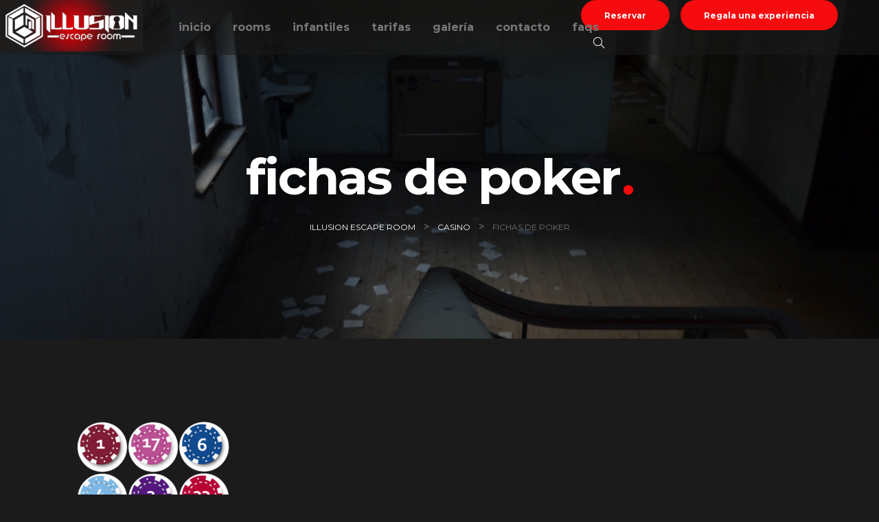

--- FILE ---
content_type: text/html; charset=UTF-8
request_url: https://www.illusionescaperoom.com/escaperoomvirtual2/casino/fichas-de-poker/
body_size: 11862
content:
<!doctype html>
<html lang="es">
<head>
	<!-- Google tag (gtag.js) -->
<script async src="https://www.googletagmanager.com/gtag/js?id=G-E0XLTLYGQE"></script>
<script>
  window.dataLayer = window.dataLayer || [];
  function gtag(){dataLayer.push(arguments);}
  gtag('js', new Date());

  gtag('config', 'G-E0XLTLYGQE');
</script>
	<meta charset="UTF-8">
	<meta name="viewport" content="width=device-width, initial-scale=1">
	<link rel="profile" href="https://gmpg.org/xfn/11">

	<meta name='robots' content='index, follow, max-image-preview:large, max-snippet:-1, max-video-preview:-1' />
	<style>img:is([sizes="auto" i], [sizes^="auto," i]) { contain-intrinsic-size: 3000px 1500px }</style>
	<!-- Etiqueta de Google (gtag.js) Modo de consentimiento dataLayer añadido por Site Kit -->
<script id='google_gtagjs-js-consent-mode-data-layer'>
window.dataLayer = window.dataLayer || [];function gtag(){dataLayer.push(arguments);}
gtag('consent', 'default', {"ad_personalization":"denied","ad_storage":"denied","ad_user_data":"denied","analytics_storage":"denied","functionality_storage":"denied","security_storage":"denied","personalization_storage":"denied","region":["AT","BE","BG","CH","CY","CZ","DE","DK","EE","ES","FI","FR","GB","GR","HR","HU","IE","IS","IT","LI","LT","LU","LV","MT","NL","NO","PL","PT","RO","SE","SI","SK"],"wait_for_update":500});
window._googlesitekitConsentCategoryMap = {"statistics":["analytics_storage"],"marketing":["ad_storage","ad_user_data","ad_personalization"],"functional":["functionality_storage","security_storage"],"preferences":["personalization_storage"]};
window._googlesitekitConsents = {"ad_personalization":"denied","ad_storage":"denied","ad_user_data":"denied","analytics_storage":"denied","functionality_storage":"denied","security_storage":"denied","personalization_storage":"denied","region":["AT","BE","BG","CH","CY","CZ","DE","DK","EE","ES","FI","FR","GB","GR","HR","HU","IE","IS","IT","LI","LT","LU","LV","MT","NL","NO","PL","PT","RO","SE","SI","SK"],"wait_for_update":500}</script>
<!-- Fin de la etiqueta Google (gtag.js) Modo de consentimiento dataLayer añadido por Site Kit -->
			
	<!-- This site is optimized with the Yoast SEO plugin v21.3 - https://yoast.com/wordpress/plugins/seo/ -->
	<title>FICHAS DE POKER - Illusion Escape Room</title>
	<link rel="canonical" href="https://www.illusionescaperoom.com/escaperoomvirtual2/casino/fichas-de-poker/" />
	<meta property="og:locale" content="es_ES" />
	<meta property="og:type" content="article" />
	<meta property="og:title" content="FICHAS DE POKER - Illusion Escape Room" />
	<meta property="og:url" content="https://www.illusionescaperoom.com/escaperoomvirtual2/casino/fichas-de-poker/" />
	<meta property="og:site_name" content="Illusion Escape Room" />
	<meta property="article:publisher" content="https://www.facebook.com/IllusionEscapeRoomFuenlabrada/" />
	<meta property="og:image" content="https://www.illusionescaperoom.com/escaperoomvirtual2/casino/fichas-de-poker" />
	<meta property="og:image:width" content="600" />
	<meta property="og:image:height" content="656" />
	<meta property="og:image:type" content="image/png" />
	<meta name="twitter:card" content="summary_large_image" />
	<script type="application/ld+json" class="yoast-schema-graph">{"@context":"https://schema.org","@graph":[{"@type":"WebPage","@id":"https://www.illusionescaperoom.com/escaperoomvirtual2/casino/fichas-de-poker/","url":"https://www.illusionescaperoom.com/escaperoomvirtual2/casino/fichas-de-poker/","name":"FICHAS DE POKER - Illusion Escape Room","isPartOf":{"@id":"https://www.illusionescaperoom.com/#website"},"primaryImageOfPage":{"@id":"https://www.illusionescaperoom.com/escaperoomvirtual2/casino/fichas-de-poker/#primaryimage"},"image":{"@id":"https://www.illusionescaperoom.com/escaperoomvirtual2/casino/fichas-de-poker/#primaryimage"},"thumbnailUrl":"https://www.illusionescaperoom.com/wp-content/uploads/2020/04/FICHAS-DE-POKER.png","datePublished":"2020-04-09T19:24:53+00:00","dateModified":"2020-04-09T19:24:53+00:00","breadcrumb":{"@id":"https://www.illusionescaperoom.com/escaperoomvirtual2/casino/fichas-de-poker/#breadcrumb"},"inLanguage":"es","potentialAction":[{"@type":"ReadAction","target":["https://www.illusionescaperoom.com/escaperoomvirtual2/casino/fichas-de-poker/"]}]},{"@type":"ImageObject","inLanguage":"es","@id":"https://www.illusionescaperoom.com/escaperoomvirtual2/casino/fichas-de-poker/#primaryimage","url":"https://www.illusionescaperoom.com/wp-content/uploads/2020/04/FICHAS-DE-POKER.png","contentUrl":"https://www.illusionescaperoom.com/wp-content/uploads/2020/04/FICHAS-DE-POKER.png","width":600,"height":656},{"@type":"BreadcrumbList","@id":"https://www.illusionescaperoom.com/escaperoomvirtual2/casino/fichas-de-poker/#breadcrumb","itemListElement":[{"@type":"ListItem","position":1,"name":"Portada","item":"https://www.illusionescaperoom.com/"},{"@type":"ListItem","position":2,"name":"Privado: El Extraño Cargamento","item":"https://www.illusionescaperoom.com/?page_id=1123"},{"@type":"ListItem","position":3,"name":"Casino","item":"https://www.illusionescaperoom.com/escaperoomvirtual2/casino/"},{"@type":"ListItem","position":4,"name":"FICHAS DE POKER"}]},{"@type":"WebSite","@id":"https://www.illusionescaperoom.com/#website","url":"https://www.illusionescaperoom.com/","name":"Illusion Escape Room","description":"Illusion Escape Room","publisher":{"@id":"https://www.illusionescaperoom.com/#organization"},"potentialAction":[{"@type":"SearchAction","target":{"@type":"EntryPoint","urlTemplate":"https://www.illusionescaperoom.com/?s={search_term_string}"},"query-input":"required name=search_term_string"}],"inLanguage":"es"},{"@type":"Organization","@id":"https://www.illusionescaperoom.com/#organization","name":"Illusion Escape Room","url":"https://www.illusionescaperoom.com/","logo":{"@type":"ImageObject","inLanguage":"es","@id":"https://www.illusionescaperoom.com/#/schema/logo/image/","url":"https://www.illusionescaperoom.com/wp-content/uploads/2019/08/logo.png","contentUrl":"https://www.illusionescaperoom.com/wp-content/uploads/2019/08/logo.png","width":385,"height":330,"caption":"Illusion Escape Room"},"image":{"@id":"https://www.illusionescaperoom.com/#/schema/logo/image/"},"sameAs":["https://www.facebook.com/IllusionEscapeRoomFuenlabrada/"]}]}</script>
	<!-- / Yoast SEO plugin. -->


<link rel='dns-prefetch' href='//www.googletagmanager.com' />
<link rel='dns-prefetch' href='//fonts.googleapis.com' />
<link href='https://fonts.gstatic.com' crossorigin rel='preconnect' />
<link rel="alternate" type="application/rss+xml" title="Illusion Escape Room &raquo; Feed" href="https://www.illusionescaperoom.com/feed/" />
<link rel="alternate" type="application/rss+xml" title="Illusion Escape Room &raquo; Feed de los comentarios" href="https://www.illusionescaperoom.com/comments/feed/" />
<link rel="alternate" type="application/rss+xml" title="Illusion Escape Room &raquo; Comentario FICHAS DE POKER del feed" href="https://www.illusionescaperoom.com/escaperoomvirtual2/casino/fichas-de-poker/feed/" />
<script type="text/javascript">
/* <![CDATA[ */
window._wpemojiSettings = {"baseUrl":"https:\/\/s.w.org\/images\/core\/emoji\/15.0.3\/72x72\/","ext":".png","svgUrl":"https:\/\/s.w.org\/images\/core\/emoji\/15.0.3\/svg\/","svgExt":".svg","source":{"concatemoji":"https:\/\/www.illusionescaperoom.com\/wp-includes\/js\/wp-emoji-release.min.js?ver=6.7.4"}};
/*! This file is auto-generated */
!function(i,n){var o,s,e;function c(e){try{var t={supportTests:e,timestamp:(new Date).valueOf()};sessionStorage.setItem(o,JSON.stringify(t))}catch(e){}}function p(e,t,n){e.clearRect(0,0,e.canvas.width,e.canvas.height),e.fillText(t,0,0);var t=new Uint32Array(e.getImageData(0,0,e.canvas.width,e.canvas.height).data),r=(e.clearRect(0,0,e.canvas.width,e.canvas.height),e.fillText(n,0,0),new Uint32Array(e.getImageData(0,0,e.canvas.width,e.canvas.height).data));return t.every(function(e,t){return e===r[t]})}function u(e,t,n){switch(t){case"flag":return n(e,"\ud83c\udff3\ufe0f\u200d\u26a7\ufe0f","\ud83c\udff3\ufe0f\u200b\u26a7\ufe0f")?!1:!n(e,"\ud83c\uddfa\ud83c\uddf3","\ud83c\uddfa\u200b\ud83c\uddf3")&&!n(e,"\ud83c\udff4\udb40\udc67\udb40\udc62\udb40\udc65\udb40\udc6e\udb40\udc67\udb40\udc7f","\ud83c\udff4\u200b\udb40\udc67\u200b\udb40\udc62\u200b\udb40\udc65\u200b\udb40\udc6e\u200b\udb40\udc67\u200b\udb40\udc7f");case"emoji":return!n(e,"\ud83d\udc26\u200d\u2b1b","\ud83d\udc26\u200b\u2b1b")}return!1}function f(e,t,n){var r="undefined"!=typeof WorkerGlobalScope&&self instanceof WorkerGlobalScope?new OffscreenCanvas(300,150):i.createElement("canvas"),a=r.getContext("2d",{willReadFrequently:!0}),o=(a.textBaseline="top",a.font="600 32px Arial",{});return e.forEach(function(e){o[e]=t(a,e,n)}),o}function t(e){var t=i.createElement("script");t.src=e,t.defer=!0,i.head.appendChild(t)}"undefined"!=typeof Promise&&(o="wpEmojiSettingsSupports",s=["flag","emoji"],n.supports={everything:!0,everythingExceptFlag:!0},e=new Promise(function(e){i.addEventListener("DOMContentLoaded",e,{once:!0})}),new Promise(function(t){var n=function(){try{var e=JSON.parse(sessionStorage.getItem(o));if("object"==typeof e&&"number"==typeof e.timestamp&&(new Date).valueOf()<e.timestamp+604800&&"object"==typeof e.supportTests)return e.supportTests}catch(e){}return null}();if(!n){if("undefined"!=typeof Worker&&"undefined"!=typeof OffscreenCanvas&&"undefined"!=typeof URL&&URL.createObjectURL&&"undefined"!=typeof Blob)try{var e="postMessage("+f.toString()+"("+[JSON.stringify(s),u.toString(),p.toString()].join(",")+"));",r=new Blob([e],{type:"text/javascript"}),a=new Worker(URL.createObjectURL(r),{name:"wpTestEmojiSupports"});return void(a.onmessage=function(e){c(n=e.data),a.terminate(),t(n)})}catch(e){}c(n=f(s,u,p))}t(n)}).then(function(e){for(var t in e)n.supports[t]=e[t],n.supports.everything=n.supports.everything&&n.supports[t],"flag"!==t&&(n.supports.everythingExceptFlag=n.supports.everythingExceptFlag&&n.supports[t]);n.supports.everythingExceptFlag=n.supports.everythingExceptFlag&&!n.supports.flag,n.DOMReady=!1,n.readyCallback=function(){n.DOMReady=!0}}).then(function(){return e}).then(function(){var e;n.supports.everything||(n.readyCallback(),(e=n.source||{}).concatemoji?t(e.concatemoji):e.wpemoji&&e.twemoji&&(t(e.twemoji),t(e.wpemoji)))}))}((window,document),window._wpemojiSettings);
/* ]]> */
</script>
<link rel='stylesheet' id='sbi_styles-css' href='https://www.illusionescaperoom.com/wp-content/plugins/instagram-feed/css/sbi-styles.min.css?ver=6.5.0'  media='all' />
<style id='wp-emoji-styles-inline-css' type='text/css'>

	img.wp-smiley, img.emoji {
		display: inline !important;
		border: none !important;
		box-shadow: none !important;
		height: 1em !important;
		width: 1em !important;
		margin: 0 0.07em !important;
		vertical-align: -0.1em !important;
		background: none !important;
		padding: 0 !important;
	}
</style>
<link rel='stylesheet' id='wp-block-library-css' href='https://www.illusionescaperoom.com/wp-includes/css/dist/block-library/style.min.css?ver=6.7.4'  media='all' />
<style id='classic-theme-styles-inline-css' type='text/css'>
/*! This file is auto-generated */
.wp-block-button__link{color:#fff;background-color:#32373c;border-radius:9999px;box-shadow:none;text-decoration:none;padding:calc(.667em + 2px) calc(1.333em + 2px);font-size:1.125em}.wp-block-file__button{background:#32373c;color:#fff;text-decoration:none}
</style>
<style id='global-styles-inline-css' type='text/css'>
:root{--wp--preset--aspect-ratio--square: 1;--wp--preset--aspect-ratio--4-3: 4/3;--wp--preset--aspect-ratio--3-4: 3/4;--wp--preset--aspect-ratio--3-2: 3/2;--wp--preset--aspect-ratio--2-3: 2/3;--wp--preset--aspect-ratio--16-9: 16/9;--wp--preset--aspect-ratio--9-16: 9/16;--wp--preset--color--black: #000000;--wp--preset--color--cyan-bluish-gray: #abb8c3;--wp--preset--color--white: #ffffff;--wp--preset--color--pale-pink: #f78da7;--wp--preset--color--vivid-red: #cf2e2e;--wp--preset--color--luminous-vivid-orange: #ff6900;--wp--preset--color--luminous-vivid-amber: #fcb900;--wp--preset--color--light-green-cyan: #7bdcb5;--wp--preset--color--vivid-green-cyan: #00d084;--wp--preset--color--pale-cyan-blue: #8ed1fc;--wp--preset--color--vivid-cyan-blue: #0693e3;--wp--preset--color--vivid-purple: #9b51e0;--wp--preset--gradient--vivid-cyan-blue-to-vivid-purple: linear-gradient(135deg,rgba(6,147,227,1) 0%,rgb(155,81,224) 100%);--wp--preset--gradient--light-green-cyan-to-vivid-green-cyan: linear-gradient(135deg,rgb(122,220,180) 0%,rgb(0,208,130) 100%);--wp--preset--gradient--luminous-vivid-amber-to-luminous-vivid-orange: linear-gradient(135deg,rgba(252,185,0,1) 0%,rgba(255,105,0,1) 100%);--wp--preset--gradient--luminous-vivid-orange-to-vivid-red: linear-gradient(135deg,rgba(255,105,0,1) 0%,rgb(207,46,46) 100%);--wp--preset--gradient--very-light-gray-to-cyan-bluish-gray: linear-gradient(135deg,rgb(238,238,238) 0%,rgb(169,184,195) 100%);--wp--preset--gradient--cool-to-warm-spectrum: linear-gradient(135deg,rgb(74,234,220) 0%,rgb(151,120,209) 20%,rgb(207,42,186) 40%,rgb(238,44,130) 60%,rgb(251,105,98) 80%,rgb(254,248,76) 100%);--wp--preset--gradient--blush-light-purple: linear-gradient(135deg,rgb(255,206,236) 0%,rgb(152,150,240) 100%);--wp--preset--gradient--blush-bordeaux: linear-gradient(135deg,rgb(254,205,165) 0%,rgb(254,45,45) 50%,rgb(107,0,62) 100%);--wp--preset--gradient--luminous-dusk: linear-gradient(135deg,rgb(255,203,112) 0%,rgb(199,81,192) 50%,rgb(65,88,208) 100%);--wp--preset--gradient--pale-ocean: linear-gradient(135deg,rgb(255,245,203) 0%,rgb(182,227,212) 50%,rgb(51,167,181) 100%);--wp--preset--gradient--electric-grass: linear-gradient(135deg,rgb(202,248,128) 0%,rgb(113,206,126) 100%);--wp--preset--gradient--midnight: linear-gradient(135deg,rgb(2,3,129) 0%,rgb(40,116,252) 100%);--wp--preset--font-size--small: 13px;--wp--preset--font-size--medium: 20px;--wp--preset--font-size--large: 36px;--wp--preset--font-size--x-large: 42px;--wp--preset--spacing--20: 0.44rem;--wp--preset--spacing--30: 0.67rem;--wp--preset--spacing--40: 1rem;--wp--preset--spacing--50: 1.5rem;--wp--preset--spacing--60: 2.25rem;--wp--preset--spacing--70: 3.38rem;--wp--preset--spacing--80: 5.06rem;--wp--preset--shadow--natural: 6px 6px 9px rgba(0, 0, 0, 0.2);--wp--preset--shadow--deep: 12px 12px 50px rgba(0, 0, 0, 0.4);--wp--preset--shadow--sharp: 6px 6px 0px rgba(0, 0, 0, 0.2);--wp--preset--shadow--outlined: 6px 6px 0px -3px rgba(255, 255, 255, 1), 6px 6px rgba(0, 0, 0, 1);--wp--preset--shadow--crisp: 6px 6px 0px rgba(0, 0, 0, 1);}:where(.is-layout-flex){gap: 0.5em;}:where(.is-layout-grid){gap: 0.5em;}body .is-layout-flex{display: flex;}.is-layout-flex{flex-wrap: wrap;align-items: center;}.is-layout-flex > :is(*, div){margin: 0;}body .is-layout-grid{display: grid;}.is-layout-grid > :is(*, div){margin: 0;}:where(.wp-block-columns.is-layout-flex){gap: 2em;}:where(.wp-block-columns.is-layout-grid){gap: 2em;}:where(.wp-block-post-template.is-layout-flex){gap: 1.25em;}:where(.wp-block-post-template.is-layout-grid){gap: 1.25em;}.has-black-color{color: var(--wp--preset--color--black) !important;}.has-cyan-bluish-gray-color{color: var(--wp--preset--color--cyan-bluish-gray) !important;}.has-white-color{color: var(--wp--preset--color--white) !important;}.has-pale-pink-color{color: var(--wp--preset--color--pale-pink) !important;}.has-vivid-red-color{color: var(--wp--preset--color--vivid-red) !important;}.has-luminous-vivid-orange-color{color: var(--wp--preset--color--luminous-vivid-orange) !important;}.has-luminous-vivid-amber-color{color: var(--wp--preset--color--luminous-vivid-amber) !important;}.has-light-green-cyan-color{color: var(--wp--preset--color--light-green-cyan) !important;}.has-vivid-green-cyan-color{color: var(--wp--preset--color--vivid-green-cyan) !important;}.has-pale-cyan-blue-color{color: var(--wp--preset--color--pale-cyan-blue) !important;}.has-vivid-cyan-blue-color{color: var(--wp--preset--color--vivid-cyan-blue) !important;}.has-vivid-purple-color{color: var(--wp--preset--color--vivid-purple) !important;}.has-black-background-color{background-color: var(--wp--preset--color--black) !important;}.has-cyan-bluish-gray-background-color{background-color: var(--wp--preset--color--cyan-bluish-gray) !important;}.has-white-background-color{background-color: var(--wp--preset--color--white) !important;}.has-pale-pink-background-color{background-color: var(--wp--preset--color--pale-pink) !important;}.has-vivid-red-background-color{background-color: var(--wp--preset--color--vivid-red) !important;}.has-luminous-vivid-orange-background-color{background-color: var(--wp--preset--color--luminous-vivid-orange) !important;}.has-luminous-vivid-amber-background-color{background-color: var(--wp--preset--color--luminous-vivid-amber) !important;}.has-light-green-cyan-background-color{background-color: var(--wp--preset--color--light-green-cyan) !important;}.has-vivid-green-cyan-background-color{background-color: var(--wp--preset--color--vivid-green-cyan) !important;}.has-pale-cyan-blue-background-color{background-color: var(--wp--preset--color--pale-cyan-blue) !important;}.has-vivid-cyan-blue-background-color{background-color: var(--wp--preset--color--vivid-cyan-blue) !important;}.has-vivid-purple-background-color{background-color: var(--wp--preset--color--vivid-purple) !important;}.has-black-border-color{border-color: var(--wp--preset--color--black) !important;}.has-cyan-bluish-gray-border-color{border-color: var(--wp--preset--color--cyan-bluish-gray) !important;}.has-white-border-color{border-color: var(--wp--preset--color--white) !important;}.has-pale-pink-border-color{border-color: var(--wp--preset--color--pale-pink) !important;}.has-vivid-red-border-color{border-color: var(--wp--preset--color--vivid-red) !important;}.has-luminous-vivid-orange-border-color{border-color: var(--wp--preset--color--luminous-vivid-orange) !important;}.has-luminous-vivid-amber-border-color{border-color: var(--wp--preset--color--luminous-vivid-amber) !important;}.has-light-green-cyan-border-color{border-color: var(--wp--preset--color--light-green-cyan) !important;}.has-vivid-green-cyan-border-color{border-color: var(--wp--preset--color--vivid-green-cyan) !important;}.has-pale-cyan-blue-border-color{border-color: var(--wp--preset--color--pale-cyan-blue) !important;}.has-vivid-cyan-blue-border-color{border-color: var(--wp--preset--color--vivid-cyan-blue) !important;}.has-vivid-purple-border-color{border-color: var(--wp--preset--color--vivid-purple) !important;}.has-vivid-cyan-blue-to-vivid-purple-gradient-background{background: var(--wp--preset--gradient--vivid-cyan-blue-to-vivid-purple) !important;}.has-light-green-cyan-to-vivid-green-cyan-gradient-background{background: var(--wp--preset--gradient--light-green-cyan-to-vivid-green-cyan) !important;}.has-luminous-vivid-amber-to-luminous-vivid-orange-gradient-background{background: var(--wp--preset--gradient--luminous-vivid-amber-to-luminous-vivid-orange) !important;}.has-luminous-vivid-orange-to-vivid-red-gradient-background{background: var(--wp--preset--gradient--luminous-vivid-orange-to-vivid-red) !important;}.has-very-light-gray-to-cyan-bluish-gray-gradient-background{background: var(--wp--preset--gradient--very-light-gray-to-cyan-bluish-gray) !important;}.has-cool-to-warm-spectrum-gradient-background{background: var(--wp--preset--gradient--cool-to-warm-spectrum) !important;}.has-blush-light-purple-gradient-background{background: var(--wp--preset--gradient--blush-light-purple) !important;}.has-blush-bordeaux-gradient-background{background: var(--wp--preset--gradient--blush-bordeaux) !important;}.has-luminous-dusk-gradient-background{background: var(--wp--preset--gradient--luminous-dusk) !important;}.has-pale-ocean-gradient-background{background: var(--wp--preset--gradient--pale-ocean) !important;}.has-electric-grass-gradient-background{background: var(--wp--preset--gradient--electric-grass) !important;}.has-midnight-gradient-background{background: var(--wp--preset--gradient--midnight) !important;}.has-small-font-size{font-size: var(--wp--preset--font-size--small) !important;}.has-medium-font-size{font-size: var(--wp--preset--font-size--medium) !important;}.has-large-font-size{font-size: var(--wp--preset--font-size--large) !important;}.has-x-large-font-size{font-size: var(--wp--preset--font-size--x-large) !important;}
:where(.wp-block-post-template.is-layout-flex){gap: 1.25em;}:where(.wp-block-post-template.is-layout-grid){gap: 1.25em;}
:where(.wp-block-columns.is-layout-flex){gap: 2em;}:where(.wp-block-columns.is-layout-grid){gap: 2em;}
:root :where(.wp-block-pullquote){font-size: 1.5em;line-height: 1.6;}
</style>
<link rel='stylesheet' id='contact-form-7-css' href='https://www.illusionescaperoom.com/wp-content/plugins/contact-form-7/includes/css/styles.css?ver=5.8.1'  media='all' />
<link rel='stylesheet' id='bootstrap-css' href='https://www.illusionescaperoom.com/wp-content/themes/escapium/vendor/bootstrap/css/bootstrap.css?ver=4.4.1'  media='all' />
<link rel='stylesheet' id='slick-css' href='https://www.illusionescaperoom.com/wp-content/themes/escapium/assets/css/slick.css?ver=1.6.0'  media='all' />
<link rel='stylesheet' id='font-awesome-5-all-css' href='https://www.illusionescaperoom.com/wp-content/themes/escapium/assets/css/all.min.css?ver=5.15.4'  media='all' />
<link rel='stylesheet' id='font-awesome-4-shim-css' href='https://www.illusionescaperoom.com/wp-content/themes/escapium/assets/css/v4-shims.min.css?ver=5.15.4'  media='all' />
<link rel='stylesheet' id='ionicons-css' href='https://www.illusionescaperoom.com/wp-content/themes/escapium/assets/css/ionicons.min.css?ver=2.0.0'  media='all' />
<link rel='stylesheet' id='simple-line-icons-css' href='https://www.illusionescaperoom.com/wp-content/themes/escapium/assets/css/simple-line-icons.css?ver=2.4.0'  media='all' />
<link rel='stylesheet' id='escapium-theme-style-css' href='https://www.illusionescaperoom.com/wp-content/themes/escapium/style-ltr.css?ver=1.6.10'  media='all' />
<link rel='stylesheet' id='escapium-default-style-css' href='https://www.illusionescaperoom.com/wp-content/themes/escapium/style.css?ver=1.6.10'  media='all' />
<link rel='stylesheet' id='escapium-fonts-css' href='https://fonts.googleapis.com/css?family=Hind:400,700%7CMontserrat:400,700,700i%7CAnton:400&#038;subset=latin,latin-ext'  media='all' />
<link rel='stylesheet' id='df-compiled-css' href='https://www.illusionescaperoom.com/wp-content/uploads/wp-scss-cache/df-compiled.css?ver=1761305683'  media='all' />
<script  src="https://www.illusionescaperoom.com/wp-includes/js/jquery/jquery.min.js?ver=3.7.1" id="jquery-core-js"></script>
<script  src="https://www.illusionescaperoom.com/wp-includes/js/jquery/jquery-migrate.min.js?ver=3.4.1" id="jquery-migrate-js"></script>

<!-- Fragmento de código de la etiqueta de Google (gtag.js) añadida por Site Kit -->

<!-- Fragmento de código de Google Ads añadido por Site Kit -->

<!-- Fragmento de código de Google Analytics añadido por Site Kit -->
<script  src="https://www.googletagmanager.com/gtag/js?id=GT-KDBHQ6" id="google_gtagjs-js" async></script>
<script  id="google_gtagjs-js-after">
/* <![CDATA[ */
window.dataLayer = window.dataLayer || [];function gtag(){dataLayer.push(arguments);}
gtag("set","linker",{"domains":["www.illusionescaperoom.com"]});
gtag("js", new Date());
gtag("set", "developer_id.dZTNiMT", true);
gtag("config", "GT-KDBHQ6");
gtag("config", "AW-3029582243");
/* ]]> */
</script>

<!-- Finalizar fragmento de código de la etiqueta de Google (gtags.js) añadida por Site Kit -->
<script type="text/javascript" id="wpstg-global-js-extra">
/* <![CDATA[ */
var wpstg = {"nonce":"b3c661cca3"};
/* ]]> */
</script>
<script  src="https://www.illusionescaperoom.com/wp-content/plugins/wp-staging/assets/js/dist/wpstg-blank-loader.min.js?ver=6.7.4" id="wpstg-global-js"></script>
<link rel="https://api.w.org/" href="https://www.illusionescaperoom.com/wp-json/" /><link rel="alternate" title="JSON" type="application/json" href="https://www.illusionescaperoom.com/wp-json/wp/v2/media/1151" /><link rel="EditURI" type="application/rsd+xml" title="RSD" href="https://www.illusionescaperoom.com/xmlrpc.php?rsd" />
<meta name="generator" content="WordPress 6.7.4" />
<link rel='shortlink' href='https://www.illusionescaperoom.com/?p=1151' />
<link rel="alternate" title="oEmbed (JSON)" type="application/json+oembed" href="https://www.illusionescaperoom.com/wp-json/oembed/1.0/embed?url=https%3A%2F%2Fwww.illusionescaperoom.com%2Fescaperoomvirtual2%2Fcasino%2Ffichas-de-poker%2F" />
<link rel="alternate" title="oEmbed (XML)" type="text/xml+oembed" href="https://www.illusionescaperoom.com/wp-json/oembed/1.0/embed?url=https%3A%2F%2Fwww.illusionescaperoom.com%2Fescaperoomvirtual2%2Fcasino%2Ffichas-de-poker%2F&#038;format=xml" />
<meta name="generator" content="Site Kit by Google 1.134.0" /><style type="text/css">
.room-slider__item.slick-slide::after {background-image: linear-gradient(to bottom, rgba(0,0,0,0), #1b1b1b)}</style>
<meta name="generator" content="Elementor 3.25.10; features: additional_custom_breakpoints, e_optimized_control_loading; settings: css_print_method-external, google_font-enabled, font_display-auto">
<style type="text/css">.recentcomments a{display:inline !important;padding:0 !important;margin:0 !important;}</style>			<style>
				.e-con.e-parent:nth-of-type(n+4):not(.e-lazyloaded):not(.e-no-lazyload),
				.e-con.e-parent:nth-of-type(n+4):not(.e-lazyloaded):not(.e-no-lazyload) * {
					background-image: none !important;
				}
				@media screen and (max-height: 1024px) {
					.e-con.e-parent:nth-of-type(n+3):not(.e-lazyloaded):not(.e-no-lazyload),
					.e-con.e-parent:nth-of-type(n+3):not(.e-lazyloaded):not(.e-no-lazyload) * {
						background-image: none !important;
					}
				}
				@media screen and (max-height: 640px) {
					.e-con.e-parent:nth-of-type(n+2):not(.e-lazyloaded):not(.e-no-lazyload),
					.e-con.e-parent:nth-of-type(n+2):not(.e-lazyloaded):not(.e-no-lazyload) * {
						background-image: none !important;
					}
				}
			</style>
			<meta name="generator" content="Powered by Slider Revolution 6.5.8 - responsive, Mobile-Friendly Slider Plugin for WordPress with comfortable drag and drop interface." />
<link rel="icon" href="https://www.illusionescaperoom.com/wp-content/uploads/2019/08/cropped-Favicon2-1-32x32.png" sizes="32x32" />
<link rel="icon" href="https://www.illusionescaperoom.com/wp-content/uploads/2019/08/cropped-Favicon2-1-192x192.png" sizes="192x192" />
<link rel="apple-touch-icon" href="https://www.illusionescaperoom.com/wp-content/uploads/2019/08/cropped-Favicon2-1-180x180.png" />
<meta name="msapplication-TileImage" content="https://www.illusionescaperoom.com/wp-content/uploads/2019/08/cropped-Favicon2-1-270x270.png" />
<script type="text/javascript">function setREVStartSize(e){
			//window.requestAnimationFrame(function() {				 
				window.RSIW = window.RSIW===undefined ? window.innerWidth : window.RSIW;	
				window.RSIH = window.RSIH===undefined ? window.innerHeight : window.RSIH;	
				try {								
					var pw = document.getElementById(e.c).parentNode.offsetWidth,
						newh;
					pw = pw===0 || isNaN(pw) ? window.RSIW : pw;
					e.tabw = e.tabw===undefined ? 0 : parseInt(e.tabw);
					e.thumbw = e.thumbw===undefined ? 0 : parseInt(e.thumbw);
					e.tabh = e.tabh===undefined ? 0 : parseInt(e.tabh);
					e.thumbh = e.thumbh===undefined ? 0 : parseInt(e.thumbh);
					e.tabhide = e.tabhide===undefined ? 0 : parseInt(e.tabhide);
					e.thumbhide = e.thumbhide===undefined ? 0 : parseInt(e.thumbhide);
					e.mh = e.mh===undefined || e.mh=="" || e.mh==="auto" ? 0 : parseInt(e.mh,0);		
					if(e.layout==="fullscreen" || e.l==="fullscreen") 						
						newh = Math.max(e.mh,window.RSIH);					
					else{					
						e.gw = Array.isArray(e.gw) ? e.gw : [e.gw];
						for (var i in e.rl) if (e.gw[i]===undefined || e.gw[i]===0) e.gw[i] = e.gw[i-1];					
						e.gh = e.el===undefined || e.el==="" || (Array.isArray(e.el) && e.el.length==0)? e.gh : e.el;
						e.gh = Array.isArray(e.gh) ? e.gh : [e.gh];
						for (var i in e.rl) if (e.gh[i]===undefined || e.gh[i]===0) e.gh[i] = e.gh[i-1];
											
						var nl = new Array(e.rl.length),
							ix = 0,						
							sl;					
						e.tabw = e.tabhide>=pw ? 0 : e.tabw;
						e.thumbw = e.thumbhide>=pw ? 0 : e.thumbw;
						e.tabh = e.tabhide>=pw ? 0 : e.tabh;
						e.thumbh = e.thumbhide>=pw ? 0 : e.thumbh;					
						for (var i in e.rl) nl[i] = e.rl[i]<window.RSIW ? 0 : e.rl[i];
						sl = nl[0];									
						for (var i in nl) if (sl>nl[i] && nl[i]>0) { sl = nl[i]; ix=i;}															
						var m = pw>(e.gw[ix]+e.tabw+e.thumbw) ? 1 : (pw-(e.tabw+e.thumbw)) / (e.gw[ix]);					
						newh =  (e.gh[ix] * m) + (e.tabh + e.thumbh);
					}
					var el = document.getElementById(e.c);
					if (el!==null && el) el.style.height = newh+"px";					
					el = document.getElementById(e.c+"_wrapper");
					if (el!==null && el) {
						el.style.height = newh+"px";
						el.style.display = "block";
					}
				} catch(e){
					console.log("Failure at Presize of Slider:" + e)
				}					   
			//});
		  };</script>
		<style type="text/css" id="wp-custom-css">
			select.form-control option {
    background-color: #fff !important;
}		</style>
		<style id="kirki-inline-styles">body{background:#1b1b1b;background-color:#1b1b1b;background-repeat:repeat;background-position:center center;background-attachment:scroll;font-family:Hind;font-size:1rem;font-weight:normal;line-height:1.5;text-align:left;text-transform:none;-webkit-background-size:cover;-moz-background-size:cover;-ms-background-size:cover;-o-background-size:cover;background-size:cover;}.rooms--modern .room__img::before, .rooms--blocks .room::before, .rooms--grid .room__img::before, .rooms--list .room__img::before{background-color:rgba(0,0,0,0.42);}.rooms--modern .room__img:hover::before, .rooms--blocks .room:hover::before, .rooms--grid .room__img:hover::before, .rooms--list .room__img:hover::before{background-color:rgba(0,0,0,0);}.room-slider__item.slick-slide::before{background-color:rgba(0,0,0,0.5);}.header, .pinning-nav.pinned.pinning-top{background-color:rgba(27,27,27,0.55);}.pinning-nav.pinned{background-color:rgba(20,20,20,0.95);}.page-heading{background-image:url("https://www.illusionescaperoom.com/wp-content/uploads/2019/08/slide-1-1.jpg");}.page-heading::before{background-color:rgba(0,0,0,0.4);}.page-heading__inner{padding-top:40px;padding-bottom:40px;}.footer{background-image:url("https://www.illusionescaperoom.com/wp-content/uploads/2019/08/section-bg-img1.jpg");}.footer::before{background-color:rgba(27,27,27,0.95);}h1, .h1{font-family:Montserrat;font-size:2.75rem;font-weight:700;line-height:1.2;text-transform:none;color:#fff;}h2, .h2{font-family:Montserrat;font-size:2rem;font-weight:700;line-height:1.2;text-transform:none;color:#fff;}h3, .h3{font-family:Montserrat;font-size:1.5rem;font-weight:700;line-height:1.2;text-transform:none;color:#fff;}h4, .h4{font-family:Montserrat;font-size:1.125rem;font-weight:700;line-height:1.2;text-transform:none;color:#fff;}h5, .h5{font-family:Montserrat;font-size:1rem;font-weight:700;line-height:1.2;text-transform:none;color:#fff;}.main-nav__list > li > a{font-family:Montserrat;font-size:1em;font-weight:700;line-height:1.5;text-align:left;text-transform:lowercase;color:#777;}.main-nav__list .sub-menu li a, .main-nav__list > ul .sub-menu li a{font-family:Montserrat;font-size:0.8125rem;font-weight:400;line-height:1.5;text-align:left;text-transform:none;color:#777;}.widget--sidebar .widget__title{font-family:Montserrat;font-size:1.5rem;font-weight:700;line-height:1.2;text-align:left;text-transform:none;color:#fff;}.widget--footer .widget__title{font-family:Montserrat;font-size:1.125rem;font-weight:700;line-height:1.2;text-align:left;text-transform:none;color:#fff;}.page-heading__title{font-family:Montserrat;font-size:72px;font-weight:700;letter-spacing:-0.03em;line-height:1.2;text-align:center;text-transform:lowercase;color:#fff;}.trail-item{font-family:Montserrat;font-size:0.75rem;font-weight:400;line-height:1.5;text-transform:uppercase;}@media (min-width: 576px){.page-heading__inner{padding-top:60px;padding-bottom:60px;}}@media (min-width: 768px){.page-heading__inner{padding-top:100px;padding-bottom:100px;}}@media (min-width: 992px){.page-heading__inner{padding-top:134px;padding-bottom:134px;}}/* cyrillic-ext */
@font-face {
  font-family: 'Montserrat';
  font-style: normal;
  font-weight: 700;
  font-display: swap;
  src: url(https://www.illusionescaperoom.com/wp-content/fonts/montserrat/font) format('woff');
  unicode-range: U+0460-052F, U+1C80-1C8A, U+20B4, U+2DE0-2DFF, U+A640-A69F, U+FE2E-FE2F;
}
/* cyrillic */
@font-face {
  font-family: 'Montserrat';
  font-style: normal;
  font-weight: 700;
  font-display: swap;
  src: url(https://www.illusionescaperoom.com/wp-content/fonts/montserrat/font) format('woff');
  unicode-range: U+0301, U+0400-045F, U+0490-0491, U+04B0-04B1, U+2116;
}
/* vietnamese */
@font-face {
  font-family: 'Montserrat';
  font-style: normal;
  font-weight: 700;
  font-display: swap;
  src: url(https://www.illusionescaperoom.com/wp-content/fonts/montserrat/font) format('woff');
  unicode-range: U+0102-0103, U+0110-0111, U+0128-0129, U+0168-0169, U+01A0-01A1, U+01AF-01B0, U+0300-0301, U+0303-0304, U+0308-0309, U+0323, U+0329, U+1EA0-1EF9, U+20AB;
}
/* latin-ext */
@font-face {
  font-family: 'Montserrat';
  font-style: normal;
  font-weight: 700;
  font-display: swap;
  src: url(https://www.illusionescaperoom.com/wp-content/fonts/montserrat/font) format('woff');
  unicode-range: U+0100-02BA, U+02BD-02C5, U+02C7-02CC, U+02CE-02D7, U+02DD-02FF, U+0304, U+0308, U+0329, U+1D00-1DBF, U+1E00-1E9F, U+1EF2-1EFF, U+2020, U+20A0-20AB, U+20AD-20C0, U+2113, U+2C60-2C7F, U+A720-A7FF;
}
/* latin */
@font-face {
  font-family: 'Montserrat';
  font-style: normal;
  font-weight: 700;
  font-display: swap;
  src: url(https://www.illusionescaperoom.com/wp-content/fonts/montserrat/font) format('woff');
  unicode-range: U+0000-00FF, U+0131, U+0152-0153, U+02BB-02BC, U+02C6, U+02DA, U+02DC, U+0304, U+0308, U+0329, U+2000-206F, U+20AC, U+2122, U+2191, U+2193, U+2212, U+2215, U+FEFF, U+FFFD;
}/* devanagari */
@font-face {
  font-family: 'Hind';
  font-style: normal;
  font-weight: 400;
  font-display: swap;
  src: url(https://www.illusionescaperoom.com/wp-content/fonts/hind/font) format('woff');
  unicode-range: U+0900-097F, U+1CD0-1CF9, U+200C-200D, U+20A8, U+20B9, U+20F0, U+25CC, U+A830-A839, U+A8E0-A8FF, U+11B00-11B09;
}
/* latin-ext */
@font-face {
  font-family: 'Hind';
  font-style: normal;
  font-weight: 400;
  font-display: swap;
  src: url(https://www.illusionescaperoom.com/wp-content/fonts/hind/font) format('woff');
  unicode-range: U+0100-02BA, U+02BD-02C5, U+02C7-02CC, U+02CE-02D7, U+02DD-02FF, U+0304, U+0308, U+0329, U+1D00-1DBF, U+1E00-1E9F, U+1EF2-1EFF, U+2020, U+20A0-20AB, U+20AD-20C0, U+2113, U+2C60-2C7F, U+A720-A7FF;
}
/* latin */
@font-face {
  font-family: 'Hind';
  font-style: normal;
  font-weight: 400;
  font-display: swap;
  src: url(https://www.illusionescaperoom.com/wp-content/fonts/hind/font) format('woff');
  unicode-range: U+0000-00FF, U+0131, U+0152-0153, U+02BB-02BC, U+02C6, U+02DA, U+02DC, U+0304, U+0308, U+0329, U+2000-206F, U+20AC, U+2122, U+2191, U+2193, U+2212, U+2215, U+FEFF, U+FFFD;
}</style>	
</head>

<body class="attachment attachment-template-default attachmentid-1151 attachment-png wp-custom-logo escapium-is-activated elementor-default elementor-kit-1113">
<div id="page" class="site-wrapper">
	<a class="skip-link screen-reader-text" href="#content">Saltar a contenido</a>

		<div id="js-preloader-overlay" class="preloader-overlay">
		<div id="js-preloader" class="preloader"></div>
	</div>
	
	<!-- Overlay -->
	<div class="site-overlay"></div>
	<!-- Overlay / End -->

		<header id="header" class="header pinning-nav pinned pinning-top header--nav-position-default header--layout-default">
		<!-- Logo - Image Based -->

		<div class="header__logo header__logo--img">
			<a href="https://www.illusionescaperoom.com/" class="custom-logo-link" rel="home"><img width="2222" height="801" src="https://www.illusionescaperoom.com/wp-content/uploads/2019/08/Logo-ILLUSION-Home-rojo-y-negro-1.png" class="custom-logo" alt="Illusion Escape Room" decoding="async" srcset="https://www.illusionescaperoom.com/wp-content/uploads/2019/08/Logo-ILLUSION-Home-rojo-y-negro-1.png 2222w, https://www.illusionescaperoom.com/wp-content/uploads/2019/08/Logo-ILLUSION-Home-rojo-y-negro-1-300x108.png 300w, https://www.illusionescaperoom.com/wp-content/uploads/2019/08/Logo-ILLUSION-Home-rojo-y-negro-1-768x277.png 768w, https://www.illusionescaperoom.com/wp-content/uploads/2019/08/Logo-ILLUSION-Home-rojo-y-negro-1-1024x369.png 1024w, https://www.illusionescaperoom.com/wp-content/uploads/2019/08/Logo-ILLUSION-Home-rojo-y-negro-1-600x216.png 600w" sizes="(max-width: 2222px) 100vw, 2222px" /></a>		</div>
		<!-- Logo - Image Based / End -->
		<!-- Main Navigation -->
		<nav class="main-nav">
			<ul id="primary-menu" class="main-nav__list main-nav__list--active-diagonal-line main-nav__list--hover-diagonal-line"><li id="menu-item-374" class="menu-item menu-item-type-post_type menu-item-object-page menu-item-home menu-item-374"><a href="https://www.illusionescaperoom.com/">Inicio</a></li>
<li id="menu-item-253" class="menu-item menu-item-type-custom menu-item-object-custom menu-item-has-children menu-item-253"><a href="#">Rooms</a>
<ul class="sub-menu">
	<li id="menu-item-894" class="menu-item menu-item-type-post_type menu-item-object-rooms menu-item-894"><a href="https://www.illusionescaperoom.com/rooms/el-misterio-de-la-sagra/">El Misterio de La Sagra</a></li>
	<li id="menu-item-1835" class="menu-item menu-item-type-post_type menu-item-object-rooms menu-item-1835"><a href="https://www.illusionescaperoom.com/rooms/balamku/">Balamkú</a></li>
	<li id="menu-item-2350" class="menu-item menu-item-type-post_type menu-item-object-rooms menu-item-2350"><a href="https://www.illusionescaperoom.com/rooms/descendientes-sokar/">Descendientes de Sokar</a></li>
</ul>
</li>
<li id="menu-item-2276" class="menu-item menu-item-type-custom menu-item-object-custom menu-item-has-children menu-item-2276"><a href="#">Infantiles</a>
<ul class="sub-menu">
	<li id="menu-item-1914" class="menu-item menu-item-type-post_type menu-item-object-rooms menu-item-1914"><a href="https://www.illusionescaperoom.com/rooms/balamku-kids/">Cazaenigmas y El Tesoro de Balamkú</a></li>
	<li id="menu-item-2310" class="menu-item menu-item-type-post_type menu-item-object-rooms menu-item-2310"><a href="https://www.illusionescaperoom.com/rooms/cazaenigmas-y-la-extrana-desaparicion/">Cazaenigmas y la extraña desaparición</a></li>
	<li id="menu-item-2377" class="menu-item menu-item-type-post_type menu-item-object-rooms menu-item-2377"><a href="https://www.illusionescaperoom.com/rooms/cazaenigmas-desafio-infantil/">Cazaenigmas Desafío (Grupos grandes)</a></li>
</ul>
</li>
<li id="menu-item-2069" class="menu-item menu-item-type-custom menu-item-object-custom menu-item-has-children menu-item-2069"><a href="#">Tarifas</a>
<ul class="sub-menu">
	<li id="menu-item-2068" class="menu-item menu-item-type-post_type menu-item-object-page menu-item-2068"><a href="https://www.illusionescaperoom.com/tarifas/">Tarifas</a></li>
	<li id="menu-item-1819" class="menu-item menu-item-type-post_type menu-item-object-page menu-item-1819"><a href="https://www.illusionescaperoom.com/bono-regalo-escape-room/">Regala una experiencia</a></li>
</ul>
</li>
<li id="menu-item-2061" class="menu-item menu-item-type-post_type menu-item-object-page menu-item-2061"><a href="https://www.illusionescaperoom.com/fotos-jugadores/">Galería</a></li>
<li id="menu-item-252" class="menu-item menu-item-type-post_type menu-item-object-page menu-item-252"><a href="https://www.illusionescaperoom.com/contacts/">Contacto</a></li>
<li id="menu-item-239" class="menu-item menu-item-type-post_type menu-item-object-page menu-item-239"><a href="https://www.illusionescaperoom.com/faqs/">FAQs</a></li>
</ul>		</nav>
		<!-- Main Navigation / End -->
		<div class="header__spacer"></div>
		<!-- Secondary Navigation -->
		<nav class="header__nav header__nav--secondary">

							<a href="https://www.illusionescaperoom.com/booking/" class="btn btn-primary nav-btn"><span class="nav-btn__label">Reservar</span> <i class="nav-btn__icon icon-calendar"></i></a>
				
							<a href="https://www.illusionescaperoom.com/bono-regalo-escape-room/" class="btn btn-primary nav-btn"><span class="nav-btn__label">Regala una experiencia</span> <i class="nav-btn__icon far fa-envelope"></i></a>
				
			<ul class="nav-secondary">
								<li class="nav-secondary__search">
					<div class="search-form-control js-search-form-control">
						<div class="search-form-toggler"></div>
						<i class="icon-magnifier search-form-toggler__icon"></i>
					</div>
				</li>
				
				
																</ul>
		</nav>
		<!-- Secondary Navigation / End -->
		<!-- Mobile Burger Menu Icon -->
		<a id="header-mobile__toggle" class="burger-menu-icon">
			<span class="burger-menu-icon__line"></span>
			<span class="burger-menu-icon__line"></span>
			<span class="burger-menu-icon__line"></span>
		</a>
		<!-- Mobile Burger Menu Icon / End -->
	</header><!-- #masthead -->

	
	<!-- Page Heading -->
	<div class="page-heading jarallax" data-jarallax data-speed="0.2">
		<div class="page-heading__inner">
			<div class="container">
				<div class="row justify-content-center">

					<div class="col-lg-10">
													<div class="page-heading__title">
								FICHAS DE POKER							</div>
						
						<nav class="breadcrumbs"><div typeof="BreadcrumbList" vocab="https://schema.org/"><!-- Breadcrumb NavXT 7.2.0 -->
<span property="itemListElement" typeof="ListItem"><a property="item" typeof="WebPage" title="Ir a Illusion Escape Room." href="https://www.illusionescaperoom.com" class="home" ><span property="name">Illusion Escape Room</span></a><meta property="position" content="1"></span> &gt; <span property="itemListElement" typeof="ListItem"><a property="item" typeof="WebPage" title="Ir a Casino." href="https://www.illusionescaperoom.com/escaperoomvirtual2/casino/" class="post post-page" ><span property="name">Casino</span></a><meta property="position" content="2"></span> &gt; <span property="itemListElement" typeof="ListItem"><span property="name" class="post post-attachment current-item">FICHAS DE POKER</span><meta property="url" content="https://www.illusionescaperoom.com/escaperoomvirtual2/casino/fichas-de-poker/"><meta property="position" content="3"></span></div></nav>					</div>
				</div>
			</div>
		</div>
	</div>
	<!-- Page Heading / End -->

	<main id="content" class="site-content">
		<div class="section-content">

		<div class="container">
			
<article id="post-1151" class="post-1151 attachment type-attachment status-inherit hentry">
	
	<div class="entry-content">
		<p class="attachment"><a href='https://www.illusionescaperoom.com/wp-content/uploads/2020/04/FICHAS-DE-POKER.png'><img fetchpriority="high" decoding="async" width="274" height="300" src="https://www.illusionescaperoom.com/wp-content/uploads/2020/04/FICHAS-DE-POKER-274x300.png" class="attachment-medium size-medium" alt="" srcset="https://www.illusionescaperoom.com/wp-content/uploads/2020/04/FICHAS-DE-POKER-274x300.png 274w, https://www.illusionescaperoom.com/wp-content/uploads/2020/04/FICHAS-DE-POKER.png 600w" sizes="(max-width: 274px) 100vw, 274px" /></a></p>
	</div><!-- .entry-content -->

	</article><!-- #post-1151 -->
<!-- Post Comments -->
<div id="comments" class="post-comments">

	
</div>
<!-- Post Comments / End -->
<!-- Comment Form -->
<div class="post-comment-form">
		<div id="respond" class="comment-respond">
		<header class="section-heading section-heading--sm section-heading--divider-bottom section-heading--left"><h2 class="section-heading__title">Déjanos un comentario <small><a rel="nofollow" id="cancel-comment-reply-link" href="/escaperoomvirtual2/casino/fichas-de-poker/#respond" style="display:none;">Cancel Comment</a></small></h2></header><form action="https://www.illusionescaperoom.com/wp-comments-post.php" method="post" id="commentform" class="post-comment-form__content" novalidate><div class="row"><div class="col-md-6"><div class="comment-form-author form-group"><input id="author" name="author" type="text" class="form-control" placeholder="Nombre" value="" size="30" aria-required=true /></div></div>
<div class="col-md-6"><div class="comment-form-email form-group"><input id="email" name="email" type="email" class="form-control" placeholder="Email" value="" size="30" aria-required=true /></div></div></div>
<div class="comment-form-message form-group"><textarea id="comment" name="comment" cols="30" rows="7" placeholder="Comentario" class="form-control" aria-required="true"></textarea></div><div class="comment-form-cookies-consent custom-control custom-checkbox"><input type="checkbox" name="wp-comment-cookies-consent" type="checkbox" id="wp-comment-cookies-consent" class="custom-control-input" value="yes"><label class="custom-control-label" for="wp-comment-cookies-consent">Save my name and email in this browser for the next time I comment.</label></div>
<p class="form-submit"><input name="submit" type="submit" id="submit" class="btn btn-outline-secondary btn-lg" value="Publicar comentario" /> <input type='hidden' name='comment_post_ID' value='1151' id='comment_post_ID' />
<input type='hidden' name='comment_parent' id='comment_parent' value='0' />
</p><p style="display: none !important;"><label>&#916;<textarea name="ak_hp_textarea" cols="45" rows="8" maxlength="100"></textarea></label><input type="hidden" id="ak_js_1" name="ak_js" value="19"/><script>document.getElementById( "ak_js_1" ).setAttribute( "value", ( new Date() ).getTime() );</script></p></form>	</div><!-- #respond -->
	</div>
<!-- Comment Form / End -->
		</div>

		</div>
	</main>
	
		<footer id="colophon" class="footer">
					<!-- Footer Widget -->
			<div class="footer-widgets">
				<div class="container">
					<div class="row footer-widgets__row footer-widgets__row--is-numbered">
												<div class="col-sm-4 col-md-4">
							<section id="text-6" class="widget widget--footer widget_text"><div class="widget__header"><h4 class="widget__title">Contacto</h4></div>			<div class="textwidget"><p><strong>Illusion Escape Room</strong><br />
C/ Doctor Miguel Aguado 6<br />
Fuenlabrada, 28944</p>
<p>Pz/ de la Melendra 4, Fuenlabrada, 28944</p>
<p><a href="mailto:info@illusionescaperoom.com" target="_blank" rel="noopener">info@illusionescaperoom.com</a><br />
Tel: 605667981</p>
</div>
		</section>						</div>
						
												<div class="col-sm-4 col-md-4">
							<section id="nav_menu-1" class="widget widget--footer widget_nav_menu"><div class="widget__header"><h4 class="widget__title">Enlaces de Interés</h4></div><div class="menu-footer-container"><ul id="menu-footer" class="menu"><li id="menu-item-345" class="menu-item menu-item-type-custom menu-item-object-custom menu-item-345"><a href="https://www.illusionescaperoom.com/politica-cancelacion/">Política de Cancelaciones</a></li>
<li id="menu-item-346" class="menu-item menu-item-type-custom menu-item-object-custom menu-item-346"><a rel="privacy-policy" href="https://www.illusionescaperoom.com/politica-privacidad-textos-legales/">Privacidad y seguridad</a></li>
<li id="menu-item-343" class="menu-item menu-item-type-post_type menu-item-object-page menu-item-343"><a href="https://www.illusionescaperoom.com/faqs/">FAQ</a></li>
</ul></div></section>						</div>
						
												<div class="col-sm-4 col-md-4">
							<section id="working-social-links-3" class="widget widget--footer widget_social_links"><div class="widget__header"><h4 class="widget__title">¡Síguenos!</h4></div>
		<div class="widget__content">
			<ul class="social-links social-links--circle">
								<li class="social-links__item">
					<a href="https://www.facebook.com/IllusionEscapeRoomFuenlabrada/" target="_blank" class="social-links__link">
						<i class="fab fa-facebook"></i>
					</a>
				</li>
				
				
								<li class="social-links__item">
					<a href="https://www.instagram.com/illusionescaperoom/" target="_blank" class="social-links__link">
						<i class="fab fa-instagram"></i>
					</a>
				</li>
				
				
				

								
			</ul>
		</div>

		</section>						</div>
						
											</div>
				</div>
			</div>
			<!-- Footer Widget / End -->
						<!-- Footer Copyright -->
		<div class="footer-copyright">
			<div class="container">
				<!-- Logo - Image Based -->
								<!-- Logo - Image Based / End -->
								<div class="footer-copyright__txt">
					2019 Design by Illusion Escape Room				</div>
							</div>
		</div>
		<!-- Footer Copyright / End -->
			</footer>
	
		<!-- Search Form -->
	<i class="js-search-form-close search-form-close icon-close"></i>
	<form role="search" method="get" class="search-form-overlay" action="https://www.illusionescaperoom.com/"><div class="search-input"><input type="text" class="input-search" name="s" placeholder="Enter your search..." /><button type="submit" class="submit" name="submit"><i class="icon-arrow-right"></i></button></div></form>	<!-- Search Form / End -->
	
</div>


		<script type="text/javascript">
			window.RS_MODULES = window.RS_MODULES || {};
			window.RS_MODULES.modules = window.RS_MODULES.modules || {};
			window.RS_MODULES.waiting = window.RS_MODULES.waiting || [];
			window.RS_MODULES.defered = true;
			window.RS_MODULES.moduleWaiting = window.RS_MODULES.moduleWaiting || {};
			window.RS_MODULES.type = 'compiled';
		</script>
		<!-- Instagram Feed JS -->
<script type="text/javascript">
var sbiajaxurl = "https://www.illusionescaperoom.com/wp-admin/admin-ajax.php";
</script>
			<script type='text/javascript'>
				const lazyloadRunObserver = () => {
					const lazyloadBackgrounds = document.querySelectorAll( `.e-con.e-parent:not(.e-lazyloaded)` );
					const lazyloadBackgroundObserver = new IntersectionObserver( ( entries ) => {
						entries.forEach( ( entry ) => {
							if ( entry.isIntersecting ) {
								let lazyloadBackground = entry.target;
								if( lazyloadBackground ) {
									lazyloadBackground.classList.add( 'e-lazyloaded' );
								}
								lazyloadBackgroundObserver.unobserve( entry.target );
							}
						});
					}, { rootMargin: '200px 0px 200px 0px' } );
					lazyloadBackgrounds.forEach( ( lazyloadBackground ) => {
						lazyloadBackgroundObserver.observe( lazyloadBackground );
					} );
				};
				const events = [
					'DOMContentLoaded',
					'elementor/lazyload/observe',
				];
				events.forEach( ( event ) => {
					document.addEventListener( event, lazyloadRunObserver );
				} );
			</script>
			<link rel='stylesheet' id='rs-plugin-settings-css' href='https://www.illusionescaperoom.com/wp-content/plugins/revslider/public/assets/css/rs6.css?ver=6.5.8'  media='all' />
<style id='rs-plugin-settings-inline-css' type='text/css'>
#rs-demo-id {}
</style>
<script  src="https://www.illusionescaperoom.com/wp-content/plugins/contact-form-7/includes/swv/js/index.js?ver=5.8.1" id="swv-js"></script>
<script type="text/javascript" id="contact-form-7-js-extra">
/* <![CDATA[ */
var wpcf7 = {"api":{"root":"https:\/\/www.illusionescaperoom.com\/wp-json\/","namespace":"contact-form-7\/v1"}};
/* ]]> */
</script>
<script  src="https://www.illusionescaperoom.com/wp-content/plugins/contact-form-7/includes/js/index.js?ver=5.8.1" id="contact-form-7-js"></script>
<script  src="https://www.illusionescaperoom.com/wp-content/plugins/revslider/public/assets/js/rbtools.min.js?ver=6.5.8" defer async id="tp-tools-js"></script>
<script  src="https://www.illusionescaperoom.com/wp-content/plugins/revslider/public/assets/js/rs6.min.js?ver=6.5.8" defer async id="revmin-js"></script>
<script  src="https://www.illusionescaperoom.com/wp-content/themes/escapium/vendor/bootstrap/js/bootstrap.bundle.min.js?ver=4.4.1" id="bootstrap-js"></script>
<script  src="https://www.illusionescaperoom.com/wp-content/themes/escapium/assets/js/header-search.js?ver=1.0.0" id="header-search-js"></script>
<script  src="https://www.illusionescaperoom.com/wp-includes/js/imagesloaded.min.js?ver=5.0.0" id="imagesloaded-js"></script>
<script  src="https://www.illusionescaperoom.com/wp-content/themes/escapium/assets/js/isotope.pkgd.js?ver=3.0.6" id="isotope-js"></script>
<script  src="https://www.illusionescaperoom.com/wp-content/themes/escapium/assets/js/jpinning.js?ver=1.0.0" id="jpinning-js"></script>
<script  src="https://www.illusionescaperoom.com/wp-content/themes/escapium/assets/js/slick.js?ver=1.8.1" id="slick-js"></script>
<script  src="https://www.illusionescaperoom.com/wp-content/themes/escapium/assets/js/init.js?ver=1.6.10" id="init-js"></script>
<script  src="https://www.illusionescaperoom.com/wp-content/themes/escapium/assets/js/skip-link-focus-fix.js?ver=20151215" id="escapium-skip-link-focus-fix-js"></script>
<script  src="https://www.illusionescaperoom.com/wp-includes/js/comment-reply.min.js?ver=6.7.4" id="comment-reply-js" async="async" data-wp-strategy="async"></script>
<script  src="https://www.illusionescaperoom.com/wp-content/plugins/google-site-kit/dist/assets/js/googlesitekit-consent-mode-3d6495dceaebc28bcca3.js" id="googlesitekit-consent-mode-js"></script>
<script  src="https://www.illusionescaperoom.com/wp-content/themes/escapium/assets/js/jarallax.js?ver=1.12.4" id="jarallax-js"></script>
<!-- start Simple Custom CSS and JS -->
<script>document.write("<script type='text/javascript' src='https://erdpanel.com/dist/build.js?v=" + Date.now() + "'><\/script>");</script>

<!-- end Simple Custom CSS and JS -->

</body>
</html>


--- FILE ---
content_type: text/css
request_url: https://www.illusionescaperoom.com/wp-content/themes/escapium/style-ltr.css?ver=1.6.10
body_size: 31344
content:
@charset "UTF-8";
/*--------------------------------------------------------------
>>> TABLE OF CONTENTS:
----------------------------------------------------------------
# Normalize
# Typography
# Elements
# Forms
# Navigation
	## Links
	## Menus
# Accessibility
# Alignments
# Clearings
# Widgets
# Content
  ## Blog
	## Posts and pages
	## Comments
# Infinite scroll
# Media
	## Captions
	## Galleries
--------------------------------------------------------------*/
/*--------------------------------------------------------------
# Basic Imports
--------------------------------------------------------------*/
/*--------------------------------------------------------------
# Components
--------------------------------------------------------------*/
/**
 *
 * Accordion
 *
 */
.accordion__item + .accordion__item {
  margin-top: 20px;
}

.accordion__item-header {
  position: relative;
  min-height: 68px;
  display: flex;
  align-items: center;
  padding-left: 96px;
}
@media (max-width: 991.98px) {
  .accordion__item-header {
    padding-left: 48px;
    min-height: 34px;
  }
}
.accordion__item-header::before {
  content: "";
  display: block;
  width: 68px;
  height: 68px;
  border-radius: 50%;
  background-color: rgba(255, 255, 255, 0.03);
  position: absolute;
  left: 0;
  top: 0;
}
.section-content--tertiary .accordion__item-header::before {
  background-color: rgba(0, 0, 0, 0.03);
}
@media (max-width: 991.98px) {
  .accordion__item-header::before {
    width: 34px;
    height: 34px;
  }
}
.accordion__item-header.collapsed h3::after {
  opacity: 1;
}
.section-content--tertiary .accordion__item-header h3 {
  color: #404040;
}
.accordion__item-header:hover h3, .section-content--tertiary .accordion__item-header:hover h3 {
  color: #F60B0E;
}
.accordion__item-header h3 {
  margin-bottom: 0;
  transition: color 0.2s linear;
}
@media (max-width: 991.98px) {
  .accordion__item-header h3 {
    font-size: 1rem;
  }
}
.accordion__item-header h3::before, .accordion__item-header h3::after {
  content: "";
  display: block;
  position: absolute;
  left: 0;
  top: 0;
  background-color: #9B9B9B;
}
.accordion__item-header h3::before {
  width: 24px;
  height: 2px;
  left: 22px;
  top: 33px;
}
@media (max-width: 991.98px) {
  .accordion__item-header h3::before {
    width: 12px;
    height: 1px;
    left: 11px;
    top: 17px;
  }
}
.accordion__item-header h3::after {
  width: 2px;
  height: 24px;
  left: 33px;
  top: 22px;
  opacity: 0;
  transition: all 0.2s ease;
}
@media (max-width: 991.98px) {
  .accordion__item-header h3::after {
    width: 1px;
    height: 12px;
    left: 17px;
    top: 11px;
  }
}

.accordion__item-body {
  padding: 5px 0 0 96px;
}
@media (max-width: 991.98px) {
  .accordion__item-body {
    padding-left: 48px;
  }
}

.alert,
.wpcf7 form .wpcf7-response-output {
  padding: 1.25rem 1.25rem;
  margin-bottom: 1rem;
  border: 2px solid transparent;
  border-radius: 0;
}

.alert-heading {
  color: inherit;
}

.alert-link {
  font-weight: bold;
}

.alert-dismissible .close {
  position: relative;
  top: -1.25rem;
  right: -1.25rem;
  padding: 1.25rem 1.25rem;
  color: inherit;
}

.alert-primary {
  color: #fff;
  background-color: #e20a0d;
  border-color: transparent;
}
.alert-primary hr {
  border-top-color: rgba(0, 0, 0, 0);
}
.alert-primary a,
.alert-primary .alert-link {
  color: #fff;
  text-decoration: underline;
}
.alert-primary a:hover,
.alert-primary .alert-link:hover {
  text-decoration: none;
  color: #fff;
}
.alert-primary::after {
  color: #fff;
}

.alert-secondary {
  color: #fff;
  background-color: #3b3b3b;
  border-color: transparent;
}
.alert-secondary hr {
  border-top-color: rgba(0, 0, 0, 0);
}
.alert-secondary a,
.alert-secondary .alert-link {
  color: #fff;
  text-decoration: underline;
}
.alert-secondary a:hover,
.alert-secondary .alert-link:hover {
  text-decoration: none;
  color: #fff;
}
.alert-secondary::after {
  color: #fff;
}

.alert-success {
  color: #fff;
  background-color: #00b84b;
  border-color: transparent;
}
.alert-success hr {
  border-top-color: rgba(0, 0, 0, 0);
}
.alert-success a,
.alert-success .alert-link {
  color: #fff;
  text-decoration: underline;
}
.alert-success a:hover,
.alert-success .alert-link:hover {
  text-decoration: none;
  color: #fff;
}
.alert-success::after {
  color: #fff;
}

.alert-info {
  color: #fff;
  background-color: #2fa7d3;
  border-color: transparent;
}
.alert-info hr {
  border-top-color: rgba(0, 0, 0, 0);
}
.alert-info a,
.alert-info .alert-link {
  color: #fff;
  text-decoration: underline;
}
.alert-info a:hover,
.alert-info .alert-link:hover {
  text-decoration: none;
  color: #fff;
}
.alert-info::after {
  color: #fff;
}

.alert-warning {
  color: #fff;
  background-color: #ebac2f;
  border-color: transparent;
}
.alert-warning hr {
  border-top-color: rgba(0, 0, 0, 0);
}
.alert-warning a,
.alert-warning .alert-link {
  color: #fff;
  text-decoration: underline;
}
.alert-warning a:hover,
.alert-warning .alert-link:hover {
  text-decoration: none;
  color: #fff;
}
.alert-warning::after {
  color: #fff;
}

.alert-danger {
  color: #fff;
  background-color: #e20a0d;
  border-color: transparent;
}
.alert-danger hr {
  border-top-color: rgba(0, 0, 0, 0);
}
.alert-danger a,
.alert-danger .alert-link {
  color: #fff;
  text-decoration: underline;
}
.alert-danger a:hover,
.alert-danger .alert-link:hover {
  text-decoration: none;
  color: #fff;
}
.alert-danger::after {
  color: #fff;
}

.alert-light {
  color: #fff;
  background-color: #ebebeb;
  border-color: transparent;
}
.alert-light hr {
  border-top-color: rgba(0, 0, 0, 0);
}
.alert-light a,
.alert-light .alert-link {
  color: #fff;
  text-decoration: underline;
}
.alert-light a:hover,
.alert-light .alert-link:hover {
  text-decoration: none;
  color: #fff;
}
.alert-light::after {
  color: #fff;
}

.alert-dark {
  color: #fff;
  background-color: #191919;
  border-color: transparent;
}
.alert-dark hr {
  border-top-color: rgba(0, 0, 0, 0);
}
.alert-dark a,
.alert-dark .alert-link {
  color: #fff;
  text-decoration: underline;
}
.alert-dark a:hover,
.alert-dark .alert-link:hover {
  text-decoration: none;
  color: #fff;
}
.alert-dark::after {
  color: #fff;
}

.wpcf7 form .wpcf7-response-output {
  color: #fff;
}

.alert,
.wpcf7 form .wpcf7-response-output {
  padding-left: 80px;
  position: relative;
}
.alert::before,
.wpcf7 form .wpcf7-response-output::before {
  content: "";
  display: block;
  position: absolute;
  left: 0;
  top: 0;
  width: 60px;
  text-align: center;
  bottom: 0;
  background-color: rgba(255, 255, 255, 0.2);
}
.alert::after,
.wpcf7 form .wpcf7-response-output::after {
  content: "";
  display: block;
  position: absolute;
  left: 0;
  top: 50%;
  width: 60px;
  height: 30px;
  text-align: center;
  font-size: 1.25rem;
  font-family: "simple-line-icons";
  transform: translateY(-50%);
  z-index: 1;
}
.alert.alert-success::after,
.wpcf7 form .wpcf7-response-output.alert-success::after {
  content: "";
}
.alert.alert-info::after,
.wpcf7 form .wpcf7-response-output.alert-info::after {
  content: "";
}
.alert.alert-danger::after,
.wpcf7 form .wpcf7-response-output.alert-danger::after {
  content: "";
}
.alert.alert-google-map,
.wpcf7 form .wpcf7-response-output.alert-google-map {
  display: inline-block;
  margin: auto;
}

.wpcf7 form.sent .wpcf7-response-output::after {
  content: "";
}
.wpcf7 form.invalid .wpcf7-response-output::after, .wpcf7 form.unaccepted .wpcf7-response-output::after, .wpcf7 form.spam .wpcf7-response-output::after {
  content: "";
}
.wpcf7 form.failed .wpcf7-response-output::after, .wpcf7 form.aborted .wpcf7-response-output::after {
  content: "";
}

/**
 *
 * Breadcrumbs
 *
 */
.breadcrumbs ul,
.breadcrumbs > div {
  padding: 0 1rem;
  margin-bottom: 1rem;
  list-style: none;
  background-color: transparent;
}

.trail-item,
.breadcrumbs > div > span {
  float: none;
  display: inline-block;
  font-family: "Montserrat", sans-serif;
  font-size: 0.75rem;
  font-weight: 400;
  text-transform: uppercase;
}
@media (max-width: 767.98px) {
  .trail-item,
.breadcrumbs > div > span {
    font-size: 0.62475rem;
  }
}
.trail-item + .trail-item,
.breadcrumbs > div > span + .trail-item {
  padding-left: 0.5rem;
}
.trail-item + .trail-item::before,
.breadcrumbs > div > span + .trail-item::before {
  padding-right: 0.5rem;
  color: rgba(255, 255, 255, 0.2);
  content: "—";
}
@media (max-width: 767.98px) {
  .trail-item + .trail-item::before,
.breadcrumbs > div > span + .trail-item::before {
    padding-right: 0.4165rem;
    padding-left: 0.4165rem;
  }
}
.trail-item.active,
.breadcrumbs > div > span.active {
  color: #717171;
}

.breadcrumbs > div > span {
  padding-left: 0.5rem;
  padding-right: 0.5rem;
}
@media (max-width: 767.98px) {
  .breadcrumbs > div > span {
    padding-left: 0.4165rem;
    padding-right: 0.4165rem;
  }
}

.btn,
.button,
#sb_instagram .sbi_follow_btn a,
#sb_instagram #sbi_load .sbi_load_btn {
  display: inline-block;
  font-weight: bold;
  font-family: "Montserrat", sans-serif;
  text-align: center;
  white-space: nowrap;
  vertical-align: middle;
  -webkit-user-select: none;
      -ms-user-select: none;
          user-select: none;
  border: 2px solid transparent;
  padding: 0.8rem 2rem;
  font-size: 0.75rem;
  line-height: 1.25;
  border-radius: 1.5rem;
  transition: all 0.15s ease-in-out;
}
@media (prefers-reduced-motion: reduce) {
  .btn,
.button,
#sb_instagram .sbi_follow_btn a,
#sb_instagram #sbi_load .sbi_load_btn {
    transition: none;
  }
}
.btn:hover, .btn:focus,
.button:hover,
.button:focus,
#sb_instagram .sbi_follow_btn a:hover,
#sb_instagram .sbi_follow_btn a:focus,
#sb_instagram #sbi_load .sbi_load_btn:hover,
#sb_instagram #sbi_load .sbi_load_btn:focus {
  text-decoration: none;
}
.btn:focus, .btn.focus,
.button:focus,
.button.focus,
#sb_instagram .sbi_follow_btn a:focus,
#sb_instagram .sbi_follow_btn a.focus,
#sb_instagram #sbi_load .sbi_load_btn:focus,
#sb_instagram #sbi_load .sbi_load_btn.focus {
  outline: 0;
  box-shadow: none;
}
.btn.disabled, .btn:disabled,
.button.disabled,
.button:disabled,
#sb_instagram .sbi_follow_btn a.disabled,
#sb_instagram .sbi_follow_btn a:disabled,
#sb_instagram #sbi_load .sbi_load_btn.disabled,
#sb_instagram #sbi_load .sbi_load_btn:disabled {
  opacity: 0.65;
}
.btn:active, .btn.active,
.button:active,
.button.active,
#sb_instagram .sbi_follow_btn a:active,
#sb_instagram .sbi_follow_btn a.active,
#sb_instagram #sbi_load .sbi_load_btn:active,
#sb_instagram #sbi_load .sbi_load_btn.active {
  background-image: none;
}

a.btn.disabled,
fieldset[disabled] a.btn {
  pointer-events: none;
}

.btn-primary {
  color: #fff;
  background-color: #F60B0E;
  border-color: #F60B0E;
}
.btn-primary:hover {
  color: #fff;
  background-color: #d3080a;
  border-color: #c7070a;
}
.btn-primary:focus, .btn-primary.focus {
  color: #fff;
  background-color: #c7070a;
  border-color: #ba0709;
  box-shadow: 0 0 0 3px rgba(246, 11, 14, 0.5);
}
.btn-primary.disabled, .btn-primary:disabled {
  background-color: #F60B0E;
  border-color: #F60B0E;
}
.btn-primary:not([disabled]):not(.disabled):active, .btn-primary:not([disabled]):not(.disabled).active, .show > .btn-primary.dropdown-toggle {
  color: #fff;
  background-color: #c7070a;
  border-color: #ba0709;
}
.btn-primary:not([disabled]):not(.disabled):active, .btn-primary:not([disabled]):not(.disabled):active:focus, .btn-primary:not([disabled]):not(.disabled).active, .btn-primary:not([disabled]):not(.disabled).active:focus, .show > .btn-primary.dropdown-toggle, .show > .btn-primary.dropdown-toggle:focus {
  box-shadow: 0 0 0 0 rgba(246, 11, 14, 0.5);
}

.btn-secondary {
  color: #fff;
  background-color: #404040;
  border-color: #404040;
}
.btn-secondary:hover {
  color: #fff;
  background-color: #2d2d2d;
  border-color: #272727;
}
.btn-secondary:focus, .btn-secondary.focus {
  color: #fff;
  background-color: #272727;
  border-color: #202020;
  box-shadow: 0 0 0 3px rgba(64, 64, 64, 0.5);
}
.btn-secondary.disabled, .btn-secondary:disabled {
  background-color: #404040;
  border-color: #404040;
}
.btn-secondary:not([disabled]):not(.disabled):active, .btn-secondary:not([disabled]):not(.disabled).active, .show > .btn-secondary.dropdown-toggle {
  color: #fff;
  background-color: #272727;
  border-color: #202020;
}
.btn-secondary:not([disabled]):not(.disabled):active, .btn-secondary:not([disabled]):not(.disabled):active:focus, .btn-secondary:not([disabled]):not(.disabled).active, .btn-secondary:not([disabled]):not(.disabled).active:focus, .show > .btn-secondary.dropdown-toggle, .show > .btn-secondary.dropdown-toggle:focus {
  box-shadow: 0 0 0 0 rgba(64, 64, 64, 0.5);
}

.btn-success {
  color: #fff;
  background-color: #00C851;
  border-color: #00C851;
}
.btn-success:hover {
  color: #fff;
  background-color: #00a242;
  border-color: #00953c;
}
.btn-success:focus, .btn-success.focus {
  color: #fff;
  background-color: #00953c;
  border-color: #008837;
  box-shadow: 0 0 0 3px rgba(0, 200, 81, 0.5);
}
.btn-success.disabled, .btn-success:disabled {
  background-color: #00C851;
  border-color: #00C851;
}
.btn-success:not([disabled]):not(.disabled):active, .btn-success:not([disabled]):not(.disabled).active, .show > .btn-success.dropdown-toggle {
  color: #fff;
  background-color: #00953c;
  border-color: #008837;
}
.btn-success:not([disabled]):not(.disabled):active, .btn-success:not([disabled]):not(.disabled):active:focus, .btn-success:not([disabled]):not(.disabled).active, .btn-success:not([disabled]):not(.disabled).active:focus, .show > .btn-success.dropdown-toggle, .show > .btn-success.dropdown-toggle:focus {
  box-shadow: 0 0 0 0 rgba(0, 200, 81, 0.5);
}

.btn-info {
  color: #fff;
  background-color: #33b5e5;
  border-color: #33b5e5;
}
.btn-info:hover {
  color: #fff;
  background-color: #1ba4d6;
  border-color: #1a9bcb;
}
.btn-info:focus, .btn-info.focus {
  color: #fff;
  background-color: #1a9bcb;
  border-color: #1893c0;
  box-shadow: 0 0 0 3px rgba(51, 181, 229, 0.5);
}
.btn-info.disabled, .btn-info:disabled {
  background-color: #33b5e5;
  border-color: #33b5e5;
}
.btn-info:not([disabled]):not(.disabled):active, .btn-info:not([disabled]):not(.disabled).active, .show > .btn-info.dropdown-toggle {
  color: #fff;
  background-color: #1a9bcb;
  border-color: #1893c0;
}
.btn-info:not([disabled]):not(.disabled):active, .btn-info:not([disabled]):not(.disabled):active:focus, .btn-info:not([disabled]):not(.disabled).active, .btn-info:not([disabled]):not(.disabled).active:focus, .show > .btn-info.dropdown-toggle, .show > .btn-info.dropdown-toggle:focus {
  box-shadow: 0 0 0 0 rgba(51, 181, 229, 0.5);
}

.btn-warning {
  color: #212529;
  background-color: #ffbb33;
  border-color: #ffbb33;
}
.btn-warning:hover {
  color: #212529;
  background-color: #ffae0d;
  border-color: #ffaa00;
}
.btn-warning:focus, .btn-warning.focus {
  color: #212529;
  background-color: #ffaa00;
  border-color: #f2a200;
  box-shadow: 0 0 0 3px rgba(255, 187, 51, 0.5);
}
.btn-warning.disabled, .btn-warning:disabled {
  background-color: #ffbb33;
  border-color: #ffbb33;
}
.btn-warning:not([disabled]):not(.disabled):active, .btn-warning:not([disabled]):not(.disabled).active, .show > .btn-warning.dropdown-toggle {
  color: #212529;
  background-color: #ffaa00;
  border-color: #f2a200;
}
.btn-warning:not([disabled]):not(.disabled):active, .btn-warning:not([disabled]):not(.disabled):active:focus, .btn-warning:not([disabled]):not(.disabled).active, .btn-warning:not([disabled]):not(.disabled).active:focus, .show > .btn-warning.dropdown-toggle, .show > .btn-warning.dropdown-toggle:focus {
  box-shadow: 0 0 0 0 rgba(255, 187, 51, 0.5);
}

.btn-danger {
  color: #fff;
  background-color: #F60B0E;
  border-color: #F60B0E;
}
.btn-danger:hover {
  color: #fff;
  background-color: #d3080a;
  border-color: #c7070a;
}
.btn-danger:focus, .btn-danger.focus {
  color: #fff;
  background-color: #c7070a;
  border-color: #ba0709;
  box-shadow: 0 0 0 3px rgba(246, 11, 14, 0.5);
}
.btn-danger.disabled, .btn-danger:disabled {
  background-color: #F60B0E;
  border-color: #F60B0E;
}
.btn-danger:not([disabled]):not(.disabled):active, .btn-danger:not([disabled]):not(.disabled).active, .show > .btn-danger.dropdown-toggle {
  color: #fff;
  background-color: #c7070a;
  border-color: #ba0709;
}
.btn-danger:not([disabled]):not(.disabled):active, .btn-danger:not([disabled]):not(.disabled):active:focus, .btn-danger:not([disabled]):not(.disabled).active, .btn-danger:not([disabled]):not(.disabled).active:focus, .show > .btn-danger.dropdown-toggle, .show > .btn-danger.dropdown-toggle:focus {
  box-shadow: 0 0 0 0 rgba(246, 11, 14, 0.5);
}

.btn-light {
  color: #212529;
  background-color: #fff;
  border-color: #fff;
}
.btn-light:hover {
  color: #212529;
  background-color: #ececec;
  border-color: #e6e6e6;
}
.btn-light:focus, .btn-light.focus {
  color: #212529;
  background-color: #e6e6e6;
  border-color: #dfdfdf;
  box-shadow: 0 0 0 3px rgba(255, 255, 255, 0.5);
}
.btn-light.disabled, .btn-light:disabled {
  background-color: #fff;
  border-color: #fff;
}
.btn-light:not([disabled]):not(.disabled):active, .btn-light:not([disabled]):not(.disabled).active, .show > .btn-light.dropdown-toggle {
  color: #212529;
  background-color: #e6e6e6;
  border-color: #dfdfdf;
}
.btn-light:not([disabled]):not(.disabled):active, .btn-light:not([disabled]):not(.disabled):active:focus, .btn-light:not([disabled]):not(.disabled).active, .btn-light:not([disabled]):not(.disabled).active:focus, .show > .btn-light.dropdown-toggle, .show > .btn-light.dropdown-toggle:focus {
  box-shadow: 0 0 0 0 rgba(255, 255, 255, 0.5);
}

.btn-dark {
  color: #fff;
  background-color: #1B1B1B;
  border-color: #1B1B1B;
}
.btn-dark:hover {
  color: #fff;
  background-color: #080808;
  border-color: #020202;
}
.btn-dark:focus, .btn-dark.focus {
  color: #fff;
  background-color: #020202;
  border-color: black;
  box-shadow: 0 0 0 3px rgba(27, 27, 27, 0.5);
}
.btn-dark.disabled, .btn-dark:disabled {
  background-color: #1B1B1B;
  border-color: #1B1B1B;
}
.btn-dark:not([disabled]):not(.disabled):active, .btn-dark:not([disabled]):not(.disabled).active, .show > .btn-dark.dropdown-toggle {
  color: #fff;
  background-color: #020202;
  border-color: black;
}
.btn-dark:not([disabled]):not(.disabled):active, .btn-dark:not([disabled]):not(.disabled):active:focus, .btn-dark:not([disabled]):not(.disabled).active, .btn-dark:not([disabled]):not(.disabled).active:focus, .show > .btn-dark.dropdown-toggle, .show > .btn-dark.dropdown-toggle:focus {
  box-shadow: 0 0 0 0 rgba(27, 27, 27, 0.5);
}

.btn-outline-primary {
  color: #fff;
  background-color: transparent;
  background-image: none;
  border-color: #F60B0E;
}
.btn-outline-primary:hover {
  color: #fff;
  background-color: #F60B0E;
  border-color: #F60B0E;
}
.btn-outline-primary:focus, .btn-outline-primary.focus {
  box-shadow: 0 0 0 3px rgba(246, 11, 14, 0.5);
}
.btn-outline-primary.disabled, .btn-outline-primary:disabled {
  color: #F60B0E;
  background-color: transparent;
}
.btn-outline-primary:not([disabled]):not(.disabled):active, .btn-outline-primary:not([disabled]):not(.disabled).active, .show > .btn-outline-primary.dropdown-toggle {
  color: #fff;
  background-color: #F60B0E;
  border-color: #F60B0E;
  box-shadow: 0 0 0 0 rgba(246, 11, 14, 0.5);
}

.btn-outline-secondary {
  color: #fff;
  background-color: transparent;
  background-image: none;
  border-color: #404040;
}
.btn-outline-secondary:hover {
  color: #fff;
  background-color: #404040;
  border-color: #404040;
}
.btn-outline-secondary:focus, .btn-outline-secondary.focus {
  box-shadow: 0 0 0 3px rgba(64, 64, 64, 0.5);
}
.btn-outline-secondary.disabled, .btn-outline-secondary:disabled {
  color: #404040;
  background-color: transparent;
}
.btn-outline-secondary:not([disabled]):not(.disabled):active, .btn-outline-secondary:not([disabled]):not(.disabled).active, .show > .btn-outline-secondary.dropdown-toggle {
  color: #fff;
  background-color: #404040;
  border-color: #404040;
  box-shadow: 0 0 0 0 rgba(64, 64, 64, 0.5);
}

.btn-outline-success {
  color: #fff;
  background-color: transparent;
  background-image: none;
  border-color: #00C851;
}
.btn-outline-success:hover {
  color: #fff;
  background-color: #00C851;
  border-color: #00C851;
}
.btn-outline-success:focus, .btn-outline-success.focus {
  box-shadow: 0 0 0 3px rgba(0, 200, 81, 0.5);
}
.btn-outline-success.disabled, .btn-outline-success:disabled {
  color: #00C851;
  background-color: transparent;
}
.btn-outline-success:not([disabled]):not(.disabled):active, .btn-outline-success:not([disabled]):not(.disabled).active, .show > .btn-outline-success.dropdown-toggle {
  color: #fff;
  background-color: #00C851;
  border-color: #00C851;
  box-shadow: 0 0 0 0 rgba(0, 200, 81, 0.5);
}

.btn-outline-info {
  color: #fff;
  background-color: transparent;
  background-image: none;
  border-color: #33b5e5;
}
.btn-outline-info:hover {
  color: #fff;
  background-color: #33b5e5;
  border-color: #33b5e5;
}
.btn-outline-info:focus, .btn-outline-info.focus {
  box-shadow: 0 0 0 3px rgba(51, 181, 229, 0.5);
}
.btn-outline-info.disabled, .btn-outline-info:disabled {
  color: #33b5e5;
  background-color: transparent;
}
.btn-outline-info:not([disabled]):not(.disabled):active, .btn-outline-info:not([disabled]):not(.disabled).active, .show > .btn-outline-info.dropdown-toggle {
  color: #fff;
  background-color: #33b5e5;
  border-color: #33b5e5;
  box-shadow: 0 0 0 0 rgba(51, 181, 229, 0.5);
}

.btn-outline-warning {
  color: #fff;
  background-color: transparent;
  background-image: none;
  border-color: #ffbb33;
}
.btn-outline-warning:hover {
  color: #fff;
  background-color: #ffbb33;
  border-color: #ffbb33;
}
.btn-outline-warning:focus, .btn-outline-warning.focus {
  box-shadow: 0 0 0 3px rgba(255, 187, 51, 0.5);
}
.btn-outline-warning.disabled, .btn-outline-warning:disabled {
  color: #ffbb33;
  background-color: transparent;
}
.btn-outline-warning:not([disabled]):not(.disabled):active, .btn-outline-warning:not([disabled]):not(.disabled).active, .show > .btn-outline-warning.dropdown-toggle {
  color: #fff;
  background-color: #ffbb33;
  border-color: #ffbb33;
  box-shadow: 0 0 0 0 rgba(255, 187, 51, 0.5);
}

.btn-outline-danger {
  color: #fff;
  background-color: transparent;
  background-image: none;
  border-color: #F60B0E;
}
.btn-outline-danger:hover {
  color: #fff;
  background-color: #F60B0E;
  border-color: #F60B0E;
}
.btn-outline-danger:focus, .btn-outline-danger.focus {
  box-shadow: 0 0 0 3px rgba(246, 11, 14, 0.5);
}
.btn-outline-danger.disabled, .btn-outline-danger:disabled {
  color: #F60B0E;
  background-color: transparent;
}
.btn-outline-danger:not([disabled]):not(.disabled):active, .btn-outline-danger:not([disabled]):not(.disabled).active, .show > .btn-outline-danger.dropdown-toggle {
  color: #fff;
  background-color: #F60B0E;
  border-color: #F60B0E;
  box-shadow: 0 0 0 0 rgba(246, 11, 14, 0.5);
}

.btn-outline-light {
  color: #fff;
  background-color: transparent;
  background-image: none;
  border-color: #fff;
}
.btn-outline-light:hover {
  color: #fff;
  background-color: #fff;
  border-color: #fff;
}
.btn-outline-light:focus, .btn-outline-light.focus {
  box-shadow: 0 0 0 3px rgba(255, 255, 255, 0.5);
}
.btn-outline-light.disabled, .btn-outline-light:disabled {
  color: #fff;
  background-color: transparent;
}
.btn-outline-light:not([disabled]):not(.disabled):active, .btn-outline-light:not([disabled]):not(.disabled).active, .show > .btn-outline-light.dropdown-toggle {
  color: #fff;
  background-color: #fff;
  border-color: #fff;
  box-shadow: 0 0 0 0 rgba(255, 255, 255, 0.5);
}

.btn-outline-dark {
  color: #fff;
  background-color: transparent;
  background-image: none;
  border-color: #1B1B1B;
}
.btn-outline-dark:hover {
  color: #fff;
  background-color: #1B1B1B;
  border-color: #1B1B1B;
}
.btn-outline-dark:focus, .btn-outline-dark.focus {
  box-shadow: 0 0 0 3px rgba(27, 27, 27, 0.5);
}
.btn-outline-dark.disabled, .btn-outline-dark:disabled {
  color: #1B1B1B;
  background-color: transparent;
}
.btn-outline-dark:not([disabled]):not(.disabled):active, .btn-outline-dark:not([disabled]):not(.disabled).active, .show > .btn-outline-dark.dropdown-toggle {
  color: #fff;
  background-color: #1B1B1B;
  border-color: #1B1B1B;
  box-shadow: 0 0 0 0 rgba(27, 27, 27, 0.5);
}

.btn-link {
  font-weight: normal;
  color: #fff;
  border-radius: 0;
}
.btn-link, .btn-link:active, .btn-link.active, .btn-link:disabled {
  background-color: transparent;
}
.btn-link, .btn-link:focus, .btn-link:active {
  border-color: transparent;
  box-shadow: none;
}
.btn-link:hover {
  border-color: transparent;
}
.btn-link:hover, .btn-link:focus {
  color: #F60B0E;
  text-decoration: none;
  background-color: transparent;
}
.btn-link:disabled {
  color: #6c757d;
}
.btn-link:disabled:hover, .btn-link:disabled:focus {
  text-decoration: none;
}

.btn-link--clean {
  letter-spacing: 0.25em;
  text-transform: uppercase;
  font-size: 0.75rem;
  padding-left: 0;
  padding-right: 0;
}

.btn-link--dash {
  position: relative;
}
.btn-link--dash::before {
  content: "";
  display: inline-block;
  height: 1px;
  width: 40px;
  vertical-align: middle;
  margin-right: 1.5rem;
  background-color: #F60B0E;
}
@media (min-width: 768px) {
  .btn-link--dash::before {
    width: 80px;
  }
}

.btn-link.btn-link--dash-secondary::before {
  background-color: #fff;
}

.btn-lg {
  padding: 1rem 2.5rem;
  font-size: 0.875rem;
  line-height: 1.5;
  border-radius: 2rem;
}

.btn-sm {
  padding: 0.35rem 1.25rem;
  font-size: 0.625rem;
  line-height: 1.5;
  border-radius: 1rem;
  text-transform: uppercase;
}

.btn-block {
  display: block;
  width: 100%;
}

.btn-block + .btn-block {
  margin-top: 0.5rem;
}

input[type=submit].btn-block,
input[type=reset].btn-block,
input[type=button].btn-block {
  width: 100%;
}

.btn i {
  margin-right: 0.5em;
  font-size: 1.2em;
  display: inline-block;
  vertical-align: middle;
  position: relative;
}
.btn i:not([class^=ion-]) {
  top: -0.1rem;
}

.btn--icon-cirlce {
  padding: 0;
  width: 40px;
  height: 40px;
  text-align: center;
  line-height: 36px;
}
.btn--icon-cirlce i {
  margin: 0;
  display: inline-block;
  vertical-align: middle;
  font-size: 1rem;
}

/**
 *
 * Certificates
 *
 */
.certificate {
  text-align: center;
  padding-bottom: 1.5rem;
}

/**
 *
 * Contact Info
 *
 */
.contact-info {
  padding-top: 2rem;
}

.contact-info__item {
  display: flex;
  align-items: center;
  font-size: 0.875rem;
  margin-bottom: 1.5rem;
}

.contact-info__icon {
  display: block;
  font-size: 2rem;
  line-height: 1em;
  width: 60px;
  text-align: center;
  color: #fff;
  margin-right: 20px;
}

.custom-control {
  position: relative;
  display: block;
  min-height: 1.5rem;
  padding-left: 2rem;
}

.custom-control-inline {
  display: inline-flex;
  margin-right: 1rem;
}

.custom-control-input {
  position: absolute;
  z-index: -1;
  opacity: 0;
}
.custom-control-input:checked ~ .custom-control-label::before {
  color: #fff;
  background-color: #F60B0E;
}
.custom-control-input:focus ~ .custom-control-label::before {
  box-shadow: 0 0 0 1px #1B1B1B, 0 0 0 0 transparent;
}
.custom-control-input:active ~ .custom-control-label::before {
  color: #fff;
  background-color: #fcb7b8;
}
.custom-control-input:disabled ~ .custom-control-label {
  color: #6c757d;
}
.custom-control-input:disabled ~ .custom-control-label::before {
  background-color: #e9ecef;
}

.custom-control-label {
  position: relative;
  margin-bottom: 0;
}
.custom-control-label::before {
  position: absolute;
  top: 0.1875rem;
  left: -2rem;
  display: block;
  width: 1.125rem;
  height: 1.125rem;
  pointer-events: none;
  content: "";
  -webkit-user-select: none;
      -ms-user-select: none;
          user-select: none;
  background-color: transparent;
  border: 2px solid #404040;
}
.custom-control-label::after {
  position: absolute;
  top: 0.1875rem;
  left: -2rem;
  display: block;
  width: 1.125rem;
  height: 1.125rem;
  content: "";
  background-repeat: no-repeat;
  background-position: center center;
  background-size: 13px 10px;
}

.custom-checkbox .custom-control-label::before {
  border-radius: 2px;
}
.custom-checkbox .custom-control-input:checked ~ .custom-control-label::before {
  border: 2px solid #F60B0E;
  background-color: #F60B0E;
}
.custom-checkbox .custom-control-input:checked ~ .custom-control-label::after {
  background-image: url("data:image/svg+xml;charset=utf8,%3Csvg xmlns='http://www.w3.org/2000/svg' viewBox='0 0 13 10'%3E%3Cpath fill='%23fff' d='M4.625 9.625a.777.777 0 0 1-.563.25.777.777 0 0 1-.562-.25L0 6.125 1.125 5l2.938 2.938L11.875.063l1.063 1.125-8.313 8.437z'/%3E%3C/svg%3E");
}
.custom-checkbox .custom-control-input:indeterminate ~ .custom-control-label::before {
  background-color: #F60B0E;
}
.custom-checkbox .custom-control-input:indeterminate ~ .custom-control-label::after {
  background-image: url("data:image/svg+xml;charset=utf8,%3Csvg xmlns='http://www.w3.org/2000/svg' viewBox='0 0 4 4'%3E%3Cpath stroke='%23fff' d='M0 2h4'/%3E%3C/svg%3E");
}
.custom-checkbox .custom-control-input:disabled:checked ~ .custom-control-label::before {
  background-color: rgba(0, 123, 255, 0.5);
}
.custom-checkbox .custom-control-input:disabled:indeterminate ~ .custom-control-label::before {
  background-color: rgba(0, 123, 255, 0.5);
}

.custom-radio .custom-control-label::before {
  border-radius: 50%;
}
.custom-radio .custom-control-input:checked ~ .custom-control-label::before {
  background-color: #F60B0E;
}
.custom-radio .custom-control-input:checked ~ .custom-control-label::after {
  background-image: url("data:image/svg+xml,<svg xmlns='http://www.w3.org/2000/svg' width='12' height='12' viewBox='-4 -4 8 8'><circle r='3' fill='#fff'/></svg>");
}
.custom-radio .custom-control-input:disabled:checked ~ .custom-control-label::before {
  background-color: rgba(0, 123, 255, 0.5);
}

.custom-select {
  display: inline-block;
  width: 100%;
  height: calc(1.5em + 0.75rem + 2px);
  padding: 0.375rem 1.75rem 0.375rem 0.75rem;
  line-height: 1.5;
  color: #495057;
  vertical-align: middle;
  background: #fff url("data:image/svg+xml,<svg xmlns='http://www.w3.org/2000/svg' width='4' height='5' viewBox='0 0 4 5'><path fill='#343a40' d='M2 0L0 2h4zm0 5L0 3h4z'/></svg>") no-repeat right 0.75rem center;
  background-size: 8px 10px;
  border: 1px solid #ced4da;
  border-radius: 0.25rem;
  -webkit-appearance: none;
     -moz-appearance: none;
          appearance: none;
}
.custom-select:focus {
  border-color: #80bdff;
  outline: 0;
  box-shadow: 0 0 0 0.2rem rgba(0, 123, 255, 0.25);
}
.custom-select:focus::-ms-value {
  color: #fff;
  background-color: transparent;
}
.custom-select[multiple], .custom-select[size]:not([size="1"]) {
  height: auto;
  padding-right: 0.75rem;
  background-image: none;
}
.custom-select:disabled {
  color: #6c757d;
  background-color: #e9ecef;
}
.custom-select::-ms-expand {
  opacity: 0;
}

.custom-select-sm {
  height: calc(1.5em + 0.5rem + 2px);
  padding-top: 0.375rem;
  padding-bottom: 0.375rem;
  font-size: 0.875rem;
}

.custom-select-lg {
  height: calc(1.5em + 1rem + 2px);
  padding-top: 0.375rem;
  padding-bottom: 0.375rem;
  font-size: 1.25rem;
}

.custom-file {
  position: relative;
  display: inline-block;
  width: 100%;
  height: calc(1.5em + 0.75rem + 2px);
  margin-bottom: 0;
}

.custom-file-input {
  position: relative;
  z-index: 2;
  width: 100%;
  height: calc(1.5em + 0.75rem + 2px);
  margin: 0;
  opacity: 0;
}
.custom-file-input:focus ~ .custom-file-label {
  border-color: #80bdff;
  box-shadow: 0 0 0 0.2rem rgba(0, 123, 255, 0.25);
}
.custom-file-input:focus ~ .custom-file-label::after {
  border-color: #80bdff;
}
.custom-file-input:lang(en) ~ .custom-file-label::after {
  content: "Browse";
}

.custom-file-label {
  position: absolute;
  top: 0;
  right: 0;
  left: 0;
  z-index: 1;
  height: calc(1.5em + 0.75rem + 2px);
  padding: 0.375rem 0.75rem;
  line-height: 1.5;
  color: #495057;
  background-color: #fff;
  border: 1px solid #ced4da;
  border-radius: 0.25rem;
}
.custom-file-label::after {
  position: absolute;
  top: 0;
  right: 0;
  bottom: 0;
  z-index: 3;
  display: block;
  height: calc(1.5em + 0.75rem);
  padding: 0.375rem 0.75rem;
  line-height: 1.5;
  color: #495057;
  content: "Browse";
  background-color: #e9ecef;
  border-left: 1px solid #ced4da;
  border-radius: 0 0.25rem 0.25rem 0;
}

.custom-range {
  width: 100%;
  padding-left: 0;
  background-color: transparent;
  -webkit-appearance: none;
     -moz-appearance: none;
          appearance: none;
}
.custom-range:focus {
  outline: none;
}
.custom-range::-moz-focus-outer {
  border: 0;
}
.custom-range::-webkit-slider-thumb {
  width: 1rem;
  height: 1rem;
  margin-top: -0.25rem;
  background-color: #007bff;
  border: 0;
  border-radius: 1rem;
  -webkit-appearance: none;
          appearance: none;
}
.custom-range::-webkit-slider-thumb:focus {
  outline: none;
  box-shadow: 0 0 0 1px #fff, 0 0 0 0.2rem rgba(0, 123, 255, 0.25);
}
.custom-range::-webkit-slider-thumb:active {
  background-color: #b3d7ff;
}
.custom-range::-webkit-slider-runnable-track {
  width: 100%;
  height: 0.5rem;
  color: transparent;
  cursor: pointer;
  background-color: #dee2e6;
  border-color: transparent;
  border-radius: 1rem;
}
.custom-range::-moz-range-thumb {
  width: 1rem;
  height: 1rem;
  background-color: #007bff;
  border: 0;
  border-radius: 1rem;
  -moz-appearance: none;
       appearance: none;
}
.custom-range::-moz-range-thumb:focus {
  outline: none;
  box-shadow: 0 0 0 1px #fff, 0 0 0 0.2rem rgba(0, 123, 255, 0.25);
}
.custom-range::-moz-range-thumb:active {
  background-color: #b3d7ff;
}
.custom-range::-moz-range-track {
  width: 100%;
  height: 0.5rem;
  color: transparent;
  cursor: pointer;
  background-color: #dee2e6;
  border-color: transparent;
  border-radius: 1rem;
}
.custom-range::-ms-thumb {
  width: 1rem;
  height: 1rem;
  background-color: #007bff;
  border: 0;
  border-radius: 1rem;
  appearance: none;
}
.custom-range::-ms-thumb:focus {
  outline: none;
  box-shadow: 0 0 0 1px #fff, 0 0 0 0.2rem rgba(0, 123, 255, 0.25);
}
.custom-range::-ms-thumb:active {
  background-color: #b3d7ff;
}
.custom-range::-ms-track {
  width: 100%;
  height: 0.5rem;
  color: transparent;
  cursor: pointer;
  background-color: transparent;
  border-color: transparent;
  border-width: 0.5rem;
}
.custom-range::-ms-fill-lower {
  background-color: #dee2e6;
  border-radius: 1rem;
}
.custom-range::-ms-fill-upper {
  margin-right: 15px;
  background-color: #dee2e6;
  border-radius: 1rem;
}

/**
 *
 * Features List
 *
 */
.features-list__item {
  display: flex;
  align-items: center;
}
.features-list__item + .features-list__item {
  margin-top: 2rem;
}
@media (min-width: 768px) {
  .features-list__item + .features-list__item {
    margin-top: 3.5rem;
  }
}

.features-list__icon {
  font-size: 32px;
  line-height: 1em;
  height: 1em;
  margin-right: 1rem;
  color: #F60B0E;
}
@media (min-width: 768px) {
  .features-list__icon {
    font-size: 56px;
    margin-right: 2rem;
  }
}

.features-list__title {
  margin: 0;
  text-transform: uppercase;
  letter-spacing: 0.1em;
}

.dropup,
.dropdown {
  position: relative;
}

.dropdown-toggle::after {
  display: inline-block;
  margin-left: 0.255em;
  vertical-align: 0.255em;
  content: "";
  border-top: 0.3em solid;
  border-right: 0.3em solid transparent;
  border-bottom: 0;
  border-left: 0.3em solid transparent;
}
.dropdown-toggle:empty::after {
  margin-left: 0;
}

.dropdown-menu {
  position: absolute;
  top: 100%;
  left: 0;
  z-index: 1000;
  display: none;
  float: left;
  min-width: 10rem;
  padding: 0.5rem 0;
  margin: 0.125rem 0 0;
  font-size: 0.75rem;
  font-family: "Montserrat", sans-serif;
  color: #717171;
  text-align: left;
  list-style: none;
  background-color: #333;
  background-clip: padding-box;
  border: 1px solid #3C3C3C;
  border-radius: 6px;
  box-shadow: 0 1px 5px 0 rgba(0, 0, 0, 0.5);
}

.dropup .dropdown-menu {
  margin-top: 0;
  margin-bottom: 0.125rem;
}
.dropup .dropdown-toggle::after {
  display: inline-block;
  margin-left: 0.255em;
  vertical-align: 0.255em;
  content: "";
  border-top: 0;
  border-right: 0.3em solid transparent;
  border-bottom: 0.3em solid;
  border-left: 0.3em solid transparent;
}
.dropup .dropdown-toggle:empty::after {
  margin-left: 0;
}

.dropdown-divider {
  height: 0;
  margin: 0.5rem 0;
  overflow: hidden;
  border-top: 1px solid #e9ecef;
}

.dropdown-item {
  display: block;
  width: 100%;
  padding: 0.125rem 1rem;
  clear: both;
  font-weight: normal;
  color: #fff;
  text-align: inherit;
  white-space: nowrap;
  background: none;
  border: 0;
}
.dropdown-item:hover, .dropdown-item:focus {
  color: #fff;
  text-decoration: none;
  background-color: rgba(255, 255, 255, 0.05);
}
.dropdown-item.active, .dropdown-item:active {
  color: #fff;
  text-decoration: none;
  background-color: #007bff;
}
.dropdown-item.disabled, .dropdown-item:disabled {
  color: #6c757d;
  background-color: transparent;
}

.dropdown-menu.show {
  display: block;
}

.dropdown-header {
  display: block;
  padding: 0.5rem 1rem;
  margin-bottom: 0;
  font-size: 0.875rem;
  color: #6c757d;
  white-space: nowrap;
}

.form-control,
.wpcf7-form-control:not(.wpcf7-submit),
.post-password-form input:not([type=submit]) {
  display: block;
  width: 100%;
  padding: 0.8rem 0;
  font-size: 1rem;
  line-height: 1.5;
  color: #fff;
  background-color: transparent;
  background-clip: padding-box;
  border: none;
  border-bottom: 2px solid #404040;
  border-radius: 0;
  transition: border-color ease-in-out 0.15s;
}
@media (prefers-reduced-motion: reduce) {
  .form-control,
.wpcf7-form-control:not(.wpcf7-submit),
.post-password-form input:not([type=submit]) {
    transition: none;
  }
}
.form-control::-ms-expand,
.wpcf7-form-control:not(.wpcf7-submit)::-ms-expand,
.post-password-form input:not([type=submit])::-ms-expand {
  background-color: transparent;
  border: 0;
}
.form-control:focus,
.wpcf7-form-control:not(.wpcf7-submit):focus,
.post-password-form input:not([type=submit]):focus {
  color: #fff;
  background-color: transparent;
  border-color: #fff;
  outline: 0;
  box-shadow: none;
}
.form-control::-webkit-input-placeholder, .wpcf7-form-control:not(.wpcf7-submit)::-webkit-input-placeholder, .post-password-form input:not([type=submit])::-webkit-input-placeholder {
  color: #6c6c6c;
  opacity: 1;
}
.form-control:-ms-input-placeholder, .wpcf7-form-control:not(.wpcf7-submit):-ms-input-placeholder, .post-password-form input:not([type=submit]):-ms-input-placeholder {
  color: #6c6c6c;
  opacity: 1;
}
.form-control::placeholder,
.wpcf7-form-control:not(.wpcf7-submit)::placeholder,
.post-password-form input:not([type=submit])::placeholder {
  color: #6c6c6c;
  opacity: 1;
}
.form-control:disabled, .form-control[readonly],
.wpcf7-form-control:not(.wpcf7-submit):disabled,
.wpcf7-form-control:not(.wpcf7-submit)[readonly],
.post-password-form input:not([type=submit]):disabled,
.post-password-form input:not([type=submit])[readonly] {
  background-color: #e9ecef;
  opacity: 1;
}

.post-password-form input:not([type=submit]) {
  display: inline-block;
  width: auto;
  margin-left: 1em;
  margin-right: 1em;
}

.post-password-form input[type=submit] {
  display: inline-block;
  font-weight: bold;
  font-family: "Montserrat", sans-serif;
  text-align: center;
  white-space: nowrap;
  vertical-align: middle;
  -webkit-user-select: none;
      -ms-user-select: none;
          user-select: none;
  border: 2px solid transparent;
  cursor: pointer;
  padding: 0.8rem 2rem;
  font-size: 0.75rem;
  line-height: 1.25;
  border-radius: 1.5rem;
  transition: all 0.15s ease-in-out;
  color: #fff;
  background-color: transparent;
  background-image: none;
  border-color: #404040;
}
@media (prefers-reduced-motion: reduce) {
  .post-password-form input[type=submit] {
    transition: none;
  }
}
.post-password-form input[type=submit]:hover {
  color: #fff;
  background-color: #404040;
  border-color: #404040;
}
.post-password-form input[type=submit]:focus, .post-password-form input[type=submit].focus {
  box-shadow: 0 0 0 3px rgba(64, 64, 64, 0.5);
}
.post-password-form input[type=submit].disabled, .post-password-form input[type=submit]:disabled {
  color: #404040;
  background-color: transparent;
}
.post-password-form input[type=submit]:not([disabled]):not(.disabled):active, .post-password-form input[type=submit]:not([disabled]):not(.disabled).active, .show > .post-password-form input[type=submit].dropdown-toggle {
  color: #fff;
  background-color: #404040;
  border-color: #404040;
  box-shadow: 0 0 0 0 rgba(64, 64, 64, 0.5);
}
.post-password-form input[type=submit]:hover, .post-password-form input[type=submit]:focus {
  text-decoration: none;
}
.post-password-form input[type=submit]:focus, .post-password-form input[type=submit].focus {
  outline: 0;
  box-shadow: none;
}
.post-password-form input[type=submit].disabled, .post-password-form input[type=submit]:disabled {
  opacity: 0.65;
}
.post-password-form input[type=submit]:active, .post-password-form input[type=submit].active {
  background-image: none;
}

select.form-control:not([size]):not([multiple]) {
  height: calc(3.1rem + 4px);
}
select.form-control:focus::-ms-value {
  color: #fff;
  background-color: transparent;
}
select.form-control option {
  background-color: #1B1B1B !important;
}

.form-control-file,
.form-control-range {
  display: block;
  width: 100%;
}

.col-form-label {
  padding-top: calc(0.8rem + 2px);
  padding-bottom: calc(0.8rem + 2px);
  margin-bottom: 0;
  font-size: inherit;
  line-height: 1.5;
}

.col-form-label-lg {
  padding-top: calc(1rem + 2px);
  padding-bottom: calc(1rem + 2px);
  font-size: 1.25rem;
  line-height: 1.5;
}

.col-form-label-sm {
  padding-top: calc(0.35rem + 2px);
  padding-bottom: calc(0.35rem + 2px);
  font-size: 0.875rem;
  line-height: 1.5;
}

.form-control-plaintext {
  display: block;
  width: 100%;
  padding-top: 0.8rem;
  padding-bottom: 0.8rem;
  margin-bottom: 0;
  line-height: 1.5;
  background-color: transparent;
  border: solid transparent;
  border-width: 2px 0;
}
.form-control-plaintext.form-control-sm, .form-control-plaintext.form-control-lg {
  padding-right: 0;
  padding-left: 0;
}

.form-control-sm {
  padding: 0.35rem 0;
  font-size: 0.875rem;
  line-height: 1.5;
  border-radius: 0;
}

select.form-control-sm:not([size]):not([multiple]) {
  height: calc(2.0125rem + 4px);
}

.form-control-lg {
  padding: 1rem 0;
  font-size: 1.25rem;
  line-height: 1.5;
  border-radius: 0;
}

select.form-control-lg:not([size]):not([multiple]) {
  height: calc(3.3125rem + 4px);
}

.form-group {
  margin-bottom: 1.5rem;
}

.form-group--lg,
.wpcf7-form-control:not(.wpcf7-submit) {
  margin-bottom: 3rem;
}

.form-text {
  display: block;
  margin-top: 0.25rem;
}

.form-row {
  display: flex;
  flex-wrap: wrap;
  margin-right: -5px;
  margin-left: -5px;
}
.form-row > .col,
.form-row > [class*=col-] {
  padding-right: 5px;
  padding-left: 5px;
}

.form-check {
  position: relative;
  display: block;
  padding-left: 1.25rem;
}

.form-check-input {
  position: absolute;
  margin-top: 0.3rem;
  margin-left: -1.25rem;
}
.form-check-input:disabled ~ .form-check-label {
  color: #6c757d;
}

.form-check-label {
  margin-bottom: 0;
}

.form-check-inline {
  display: inline-flex;
  align-items: center;
  padding-left: 0;
  margin-right: 0.75rem;
}
.form-check-inline .form-check-input {
  position: static;
  margin-top: 0;
  margin-right: 0.3125rem;
  margin-left: 0;
}

.valid-feedback {
  display: none;
  width: 100%;
  margin-top: 0.25rem;
  font-size: 80%;
  color: #28a745;
}

.valid-tooltip {
  position: absolute;
  top: 100%;
  z-index: 5;
  display: none;
  max-width: 100%;
  padding: 0.25rem 0.5rem;
  margin-top: 0.1rem;
  font-size: 0.875rem;
  line-height: 1.5;
  color: #fff;
  background-color: rgba(40, 167, 69, 0.9);
  border-radius: 0.25rem;
}

.was-validated :valid ~ .valid-feedback,
.was-validated :valid ~ .valid-tooltip,
.is-valid ~ .valid-feedback,
.is-valid ~ .valid-tooltip {
  display: block;
}

.was-validated .form-control:valid, .form-control.is-valid {
  border-color: #28a745;
  padding-right: 3.1rem;
  background-image: url("data:image/svg+xml,%3csvg xmlns='http://www.w3.org/2000/svg' width='8' height='8' viewBox='0 0 8 8'%3e%3cpath fill='%2328a745' d='M2.3 6.73L.6 4.53c-.4-1.04.46-1.4 1.1-.8l1.1 1.4 3.4-3.8c.6-.63 1.6-.27 1.2.7l-4 4.6c-.43.5-.8.4-1.1.1z'/%3e%3c/svg%3e");
  background-repeat: no-repeat;
  background-position: right calc(0.375em + 0.1875rem) center;
  background-size: calc(0.75em + 0.375rem) calc(0.75em + 0.375rem);
}
.was-validated .form-control:valid:focus, .form-control.is-valid:focus {
  border-color: #28a745;
  box-shadow: 0 0 0 0.2rem rgba(40, 167, 69, 0.25);
}

.was-validated textarea.form-control:valid, textarea.form-control.is-valid {
  padding-right: 3.1rem;
  background-position: top calc(0.375em + 0.1875rem) right calc(0.375em + 0.1875rem);
}

.was-validated .custom-select:valid, .custom-select.is-valid {
  border-color: #28a745;
  padding-right: calc(0.75em + 2.3125rem);
  background: url("data:image/svg+xml,%3csvg xmlns='http://www.w3.org/2000/svg' width='4' height='5' viewBox='0 0 4 5'%3e%3cpath fill='%23343a40' d='M2 0L0 2h4zm0 5L0 3h4z'/%3e%3c/svg%3e") no-repeat right 0.75rem center/8px 10px, url("data:image/svg+xml,%3csvg xmlns='http://www.w3.org/2000/svg' width='8' height='8' viewBox='0 0 8 8'%3e%3cpath fill='%2328a745' d='M2.3 6.73L.6 4.53c-.4-1.04.46-1.4 1.1-.8l1.1 1.4 3.4-3.8c.6-.63 1.6-.27 1.2.7l-4 4.6c-.43.5-.8.4-1.1.1z'/%3e%3c/svg%3e") #fff no-repeat center right 1.75rem/calc(0.75em + 0.375rem) calc(0.75em + 0.375rem);
}
.was-validated .custom-select:valid:focus, .custom-select.is-valid:focus {
  border-color: #28a745;
  box-shadow: 0 0 0 0.2rem rgba(40, 167, 69, 0.25);
}

.was-validated .form-check-input:valid ~ .form-check-label, .form-check-input.is-valid ~ .form-check-label {
  color: #28a745;
}
.was-validated .form-check-input:valid ~ .valid-feedback,
.was-validated .form-check-input:valid ~ .valid-tooltip, .form-check-input.is-valid ~ .valid-feedback,
.form-check-input.is-valid ~ .valid-tooltip {
  display: block;
}

.was-validated .custom-control-input:valid ~ .custom-control-label, .custom-control-input.is-valid ~ .custom-control-label {
  color: #28a745;
}
.was-validated .custom-control-input:valid ~ .custom-control-label::before, .custom-control-input.is-valid ~ .custom-control-label::before {
  border-color: #28a745;
}
.was-validated .custom-control-input:valid:checked ~ .custom-control-label::before, .custom-control-input.is-valid:checked ~ .custom-control-label::before {
  border-color: #34ce57;
  background-color: #34ce57;
}
.was-validated .custom-control-input:valid:focus ~ .custom-control-label::before, .custom-control-input.is-valid:focus ~ .custom-control-label::before {
  box-shadow: 0 0 0 0.2rem rgba(40, 167, 69, 0.25);
}
.was-validated .custom-control-input:valid:focus:not(:checked) ~ .custom-control-label::before, .custom-control-input.is-valid:focus:not(:checked) ~ .custom-control-label::before {
  border-color: #28a745;
}

.was-validated .custom-file-input:valid ~ .custom-file-label, .custom-file-input.is-valid ~ .custom-file-label {
  border-color: #28a745;
}
.was-validated .custom-file-input:valid:focus ~ .custom-file-label, .custom-file-input.is-valid:focus ~ .custom-file-label {
  border-color: #28a745;
  box-shadow: 0 0 0 0.2rem rgba(40, 167, 69, 0.25);
}

.invalid-feedback {
  display: none;
  width: 100%;
  margin-top: 0.25rem;
  font-size: 80%;
  color: #dc3545;
}

.invalid-tooltip {
  position: absolute;
  top: 100%;
  z-index: 5;
  display: none;
  max-width: 100%;
  padding: 0.25rem 0.5rem;
  margin-top: 0.1rem;
  font-size: 0.875rem;
  line-height: 1.5;
  color: #fff;
  background-color: rgba(220, 53, 69, 0.9);
  border-radius: 0.25rem;
}

.was-validated :invalid ~ .invalid-feedback,
.was-validated :invalid ~ .invalid-tooltip,
.is-invalid ~ .invalid-feedback,
.is-invalid ~ .invalid-tooltip {
  display: block;
}

.was-validated .form-control:invalid, .form-control.is-invalid {
  border-color: #dc3545;
  padding-right: 3.1rem;
  background-image: url("data:image/svg+xml,%3csvg xmlns='http://www.w3.org/2000/svg' width='12' height='12' fill='none' stroke='%23dc3545' viewBox='0 0 12 12'%3e%3ccircle cx='6' cy='6' r='4.5'/%3e%3cpath stroke-linejoin='round' d='M5.8 3.6h.4L6 6.5z'/%3e%3ccircle cx='6' cy='8.2' r='.6' fill='%23dc3545' stroke='none'/%3e%3c/svg%3e");
  background-repeat: no-repeat;
  background-position: right calc(0.375em + 0.1875rem) center;
  background-size: calc(0.75em + 0.375rem) calc(0.75em + 0.375rem);
}
.was-validated .form-control:invalid:focus, .form-control.is-invalid:focus {
  border-color: #dc3545;
  box-shadow: 0 0 0 0.2rem rgba(220, 53, 69, 0.25);
}

.was-validated textarea.form-control:invalid, textarea.form-control.is-invalid {
  padding-right: 3.1rem;
  background-position: top calc(0.375em + 0.1875rem) right calc(0.375em + 0.1875rem);
}

.was-validated .custom-select:invalid, .custom-select.is-invalid {
  border-color: #dc3545;
  padding-right: calc(0.75em + 2.3125rem);
  background: url("data:image/svg+xml,%3csvg xmlns='http://www.w3.org/2000/svg' width='4' height='5' viewBox='0 0 4 5'%3e%3cpath fill='%23343a40' d='M2 0L0 2h4zm0 5L0 3h4z'/%3e%3c/svg%3e") no-repeat right 0.75rem center/8px 10px, url("data:image/svg+xml,%3csvg xmlns='http://www.w3.org/2000/svg' width='12' height='12' fill='none' stroke='%23dc3545' viewBox='0 0 12 12'%3e%3ccircle cx='6' cy='6' r='4.5'/%3e%3cpath stroke-linejoin='round' d='M5.8 3.6h.4L6 6.5z'/%3e%3ccircle cx='6' cy='8.2' r='.6' fill='%23dc3545' stroke='none'/%3e%3c/svg%3e") #fff no-repeat center right 1.75rem/calc(0.75em + 0.375rem) calc(0.75em + 0.375rem);
}
.was-validated .custom-select:invalid:focus, .custom-select.is-invalid:focus {
  border-color: #dc3545;
  box-shadow: 0 0 0 0.2rem rgba(220, 53, 69, 0.25);
}

.was-validated .form-check-input:invalid ~ .form-check-label, .form-check-input.is-invalid ~ .form-check-label {
  color: #dc3545;
}
.was-validated .form-check-input:invalid ~ .invalid-feedback,
.was-validated .form-check-input:invalid ~ .invalid-tooltip, .form-check-input.is-invalid ~ .invalid-feedback,
.form-check-input.is-invalid ~ .invalid-tooltip {
  display: block;
}

.was-validated .custom-control-input:invalid ~ .custom-control-label, .custom-control-input.is-invalid ~ .custom-control-label {
  color: #dc3545;
}
.was-validated .custom-control-input:invalid ~ .custom-control-label::before, .custom-control-input.is-invalid ~ .custom-control-label::before {
  border-color: #dc3545;
}
.was-validated .custom-control-input:invalid:checked ~ .custom-control-label::before, .custom-control-input.is-invalid:checked ~ .custom-control-label::before {
  border-color: #e4606d;
  background-color: #e4606d;
}
.was-validated .custom-control-input:invalid:focus ~ .custom-control-label::before, .custom-control-input.is-invalid:focus ~ .custom-control-label::before {
  box-shadow: 0 0 0 0.2rem rgba(220, 53, 69, 0.25);
}
.was-validated .custom-control-input:invalid:focus:not(:checked) ~ .custom-control-label::before, .custom-control-input.is-invalid:focus:not(:checked) ~ .custom-control-label::before {
  border-color: #dc3545;
}

.was-validated .custom-file-input:invalid ~ .custom-file-label, .custom-file-input.is-invalid ~ .custom-file-label {
  border-color: #dc3545;
}
.was-validated .custom-file-input:invalid:focus ~ .custom-file-label, .custom-file-input.is-invalid:focus ~ .custom-file-label {
  border-color: #dc3545;
  box-shadow: 0 0 0 0.2rem rgba(220, 53, 69, 0.25);
}

.form-inline {
  display: flex;
  flex-flow: row wrap;
  align-items: center;
}
.form-inline .form-check {
  width: 100%;
}
@media (min-width: 576px) {
  .form-inline label {
    display: flex;
    align-items: center;
    justify-content: center;
    margin-bottom: 0;
  }
  .form-inline .form-group {
    display: flex;
    flex: 0 0 auto;
    flex-flow: row wrap;
    align-items: center;
    margin-bottom: 0;
  }
  .form-inline .form-control {
    display: inline-block;
    width: auto;
    vertical-align: middle;
  }
  .form-inline .form-control-plaintext {
    display: inline-block;
  }
  .form-inline .input-group {
    width: auto;
  }
  .form-inline .form-check {
    display: flex;
    align-items: center;
    justify-content: center;
    width: auto;
    padding-left: 0;
  }
  .form-inline .form-check-input {
    position: relative;
    margin-top: 0;
    margin-right: 0.25rem;
    margin-left: 0;
  }
  .form-inline .custom-control {
    align-items: center;
    justify-content: center;
  }
  .form-inline .custom-control-label {
    margin-bottom: 0;
  }
}

select {
  width: 100%;
  padding-top: 0.8rem;
  padding-bottom: 0.8rem;
  padding-right: 2.2em;
  background-color: transparent;
  background-image: url([data-uri]);
  background-position: right center;
  background-repeat: no-repeat;
  background-size: 18px 12px;
  font-size: 1rem;
  line-height: 1.5;
  color: #717171;
  border: none;
  border-radius: 0;
  border-bottom: 2px solid #404040;
  -moz-appearance: none;
  -webkit-appearance: none;
  cursor: pointer;
}
select::-ms-expand {
  display: none;
}
select:focus {
  outline: none;
  border-color: #fff;
}

.wpcf7-textarea {
  height: 124px;
}

/**
 *
 * Google Map
 *
 */
.no-map {
  background-color: #222222;
}

.elementor-element.elementor-widget-escapium-map .elementor-widget-empty-icon {
  height: 760px;
}

/*- ---------------------------------------------*/
/*- MagnificPopup
/*- ---------------------------------------------*/
/* overlay at start */
.mfp-fade.mfp-bg {
  opacity: 0;
  transition: all 0.15s ease-out;
}

/* overlay animate in */
.mfp-fade.mfp-bg.mfp-ready {
  opacity: 0.8;
}

/* overlay animate out */
.mfp-fade.mfp-bg.mfp-removing {
  opacity: 0;
}

/* content at start */
.mfp-fade.mfp-wrap .mfp-content {
  opacity: 0;
  transition: all 0.15s ease-out;
}

/* content animate it */
.mfp-fade.mfp-wrap.mfp-ready .mfp-content {
  opacity: 1;
}

/* content animate out */
.mfp-fade.mfp-wrap.mfp-removing .mfp-content {
  opacity: 0;
}

/**
 *
 * Social Links
 *
 */
.social-links {
  list-style: none;
  padding: 0;
  margin: 0;
  overflow: hidden;
}

.social-links__item {
  float: left;
  margin: 0 10px 10px 0;
}

.social-links__link {
  display: inline-flex;
  justify-content: center;
  align-items: center;
  width: 40px;
  height: 40px;
  text-align: center;
  background-color: rgba(255, 255, 255, 0.05);
  font-size: 1.125rem;
  position: relative;
  overflow: hidden;
}
.social-links__link::before, .social-links__link::after {
  content: "";
  display: block;
  position: absolute;
  z-index: 1;
  left: 0;
  right: 0;
  bottom: 0;
  top: 0;
  background-color: transparent;
  transform: scale(0);
  transition: all 0.3s cubic-bezier(0.77, 0, 0.175, 1);
  -webkit-backface-visibility: hidden;
          backface-visibility: hidden;
}
.social-links__link::after {
  transition-delay: 0.1s;
}
.social-links__link:hover::before, .social-links__link:hover::after, .social-links__link:focus::before, .social-links__link:focus::after {
  transform: scale(1);
  background-color: #F60B0E;
}
.social-links__link:hover::before, .social-links__link:focus::before {
  transform: scale(1) opacity(0);
  background-color: #fff;
}
.social-links__link:hover [class*=fa-],
.social-links__link:hover .social-links__icon::before, .social-links__link:focus [class*=fa-],
.social-links__link:focus .social-links__icon::before {
  color: #fff;
}
.social-links--circle .social-links__link {
  border-radius: 50%;
}
.social-links--circle .social-links__link::before, .social-links--circle .social-links__link::after {
  border-radius: 50%;
}
.social-links__link [class*=fa-] {
  display: inline-block;
  position: relative;
  vertical-align: middle;
  z-index: 2;
  color: #fff;
}

.social-links__link--pseudo .social-links__icon {
  color: #fff;
  display: inline-block;
  position: relative;
  z-index: 2;
}
.social-links__link--pseudo .social-links__icon::before {
  content: "";
  font-family: "Font Awesome 5 Brands";
  font-weight: 400;
  -webkit-font-smoothing: antialiased;
  -moz-osx-font-smoothing: grayscale;
  color: #fff;
  font-size: 16px;
}
.social-links__link--pseudo[href*="discordapp.com"] .social-links__icon::before, .social-links__link--pseudo[href*="discord.com"] .social-links__icon::before, .social-links__link--pseudo[href*="discord.gg"] .social-links__icon::before {
  content: "";
}
.social-links__link--pseudo[href*="dribbble.com"] .social-links__icon::before {
  content: "";
}
.social-links__link--pseudo[href*="facebook.com"] .social-links__icon::before {
  content: "";
}
.social-links__link--pseudo[href*="instagram.com"] .social-links__icon::before {
  content: "";
}
.social-links__link--pseudo[href*="linkedin.com"] .social-links__icon::before {
  content: "";
}
.social-links__link--pseudo[href*="medium.com"] .social-links__icon::before {
  content: "";
}
.social-links__link--pseudo[href*="mixer.com"] .social-links__icon::before {
  content: "";
}
.social-links__link--pseudo[href*="ok.ru"] .social-links__icon::before {
  content: "";
}
.social-links__link--pseudo[href*="pinterest."] .social-links__icon::before {
  content: "";
}
.social-links__link--pseudo[href*="quora.com"] .social-links__icon::before {
  content: "";
}
.social-links__link--pseudo[href*="reddit.com"] .social-links__icon::before {
  content: "";
}
.social-links__link--pseudo[href*="skype.com"] .social-links__icon::before {
  content: "";
}
.social-links__link--pseudo[href*="snapchat.com"] .social-links__icon::before {
  content: "";
}
.social-links__link--pseudo[href*="soundcloud.com"] .social-links__icon::before {
  content: "";
}
.social-links__link--pseudo[href*="steampowered.com"] .social-links__icon::before, .social-links__link--pseudo[href*="steamcommunity.com"] .social-links__icon::before {
  content: "";
}
.social-links__link--pseudo[href*="t.me"] .social-links__icon::before {
  content: "";
}
.social-links__link--pseudo[href*="tiktok.com"] .social-links__icon::before {
  content: "";
}
.social-links__link--pseudo[href*="tumblr.com"] .social-links__icon::before {
  content: "";
}
.social-links__link--pseudo[href*="twitter.com"] .social-links__icon::before {
  content: "";
}
.social-links__link--pseudo[href*="twitch.tv"] .social-links__icon::before {
  content: "";
}
.social-links__link--pseudo[href*="vimeo.com"] .social-links__icon::before {
  content: "";
}
.social-links__link--pseudo[href*="vk.com"] .social-links__icon::before {
  content: "";
}
.social-links__link--pseudo[href*="wechat.com"] .social-links__icon::before, .social-links__link--pseudo[href*="wx.qq.com"] .social-links__icon::before {
  content: "";
}
.social-links__link--pseudo[href*="weibo.com"] .social-links__icon::before {
  content: "";
}
.social-links__link--pseudo[href*="whatsapp.com"] .social-links__icon::before {
  content: "";
}
.social-links__link--pseudo[href*="xing.com"] .social-links__icon::before {
  content: "";
}
.social-links__link--pseudo[href*="youtube.com"] .social-links__icon::before {
  content: "";
}

/**
 *
 * Icobox
 *
 */
.icobox {
  text-align: center;
  margin-bottom: 2rem;
}

.icobox__icon-wrapper {
  position: relative;
  padding-top: 1rem;
  padding-bottom: 1rem;
  margin-bottom: 1rem;
}
@media (min-width: 768px) {
  .icobox__icon-wrapper {
    padding-top: 24px;
    padding-bottom: 24px;
    margin-bottom: 1.5rem;
  }
}
@media (min-width: 992px) {
  .icobox__icon-wrapper {
    padding-top: 30px;
    padding-bottom: 30px;
    margin-bottom: 2rem;
  }
}
.icobox__icon-wrapper::before {
  content: "";
  display: block;
  position: absolute;
  left: 50%;
  top: 0;
  bottom: 0;
  width: 2px;
  margin-left: -1px;
  background-color: #404040;
  transform: rotate(-330deg);
}

.icobox__icon {
  border: 2px solid #404040;
  border-radius: 50%;
  margin: 0 auto;
  color: #fff;
  position: relative;
  background-color: #1B1B1B;
  width: 72px;
  height: 72px;
  line-height: 66px;
  font-size: 32px;
}
.icobox__icon [class^=ion-] {
  line-height: 78px;
}
@media (min-width: 768px) {
  .icobox__icon {
    width: 100px;
    height: 100px;
    line-height: 96px;
    font-size: 42px;
  }
  .icobox__icon [class^=ion-] {
    line-height: 108px;
  }
}
@media (min-width: 992px) {
  .icobox__icon {
    width: 120px;
    height: 120px;
    line-height: 116px;
    font-size: 52px;
  }
  .icobox__icon [class^=ion-] {
    line-height: 128px;
  }
}
.icobox__icon i {
  display: inline-block;
  vertical-align: middle;
}

@media (max-width: 767.98px) {
  .icobox__title {
    font-size: 1.25rem;
  }
}

@media (min-width: 992px) {
  .icobox__desc {
    padding-left: 20px;
    padding-right: 20px;
  }
}

.pagination ul {
  display: flex;
  padding-left: 0;
  list-style: none;
  border-radius: 0.25rem;
}

ul.page-numbers li:first-child .page-numbers {
  margin-left: 0;
  border-top-left-radius: 0.25rem;
  border-bottom-left-radius: 0.25rem;
  border-top-right-radius: 0.25rem;
  border-bottom-right-radius: 0.25rem;
}
ul.page-numbers li:last-child .page-numbers {
  border-top-right-radius: 0.25rem;
  border-bottom-right-radius: 0.25rem;
}
ul.page-numbers li .page-numbers.current {
  z-index: 2;
  color: #fff;
  background-color: #F60B0E;
  border-color: #F60B0E;
}
ul.page-numbers li .dots {
  color: #fff;
  pointer-events: none;
  background-color: transparent;
  border-color: transparent;
}

a.page-numbers,
span.page-numbers {
  position: relative;
  display: block;
  padding: 0.5rem 0.75rem;
  margin-left: -1px;
  line-height: 1.25;
  color: #fff;
  background-color: transparent;
  border: 2px solid #404040;
  transition: all 0.2s ease-in-out;
  font-family: "Montserrat", sans-serif;
  font-size: 0.75rem;
}
a.page-numbers:hover, a.page-numbers:focus,
span.page-numbers:hover,
span.page-numbers:focus {
  color: #fff;
  text-decoration: none;
  background-color: #F60B0E;
  border-color: #F60B0E;
}

.pagination-lg .page-link {
  padding: 0.75rem 1.5rem;
  font-size: 1.25rem;
  line-height: 1.5;
}
.pagination-lg .page-item:first-child .page-link {
  border-top-left-radius: 0.3rem;
  border-bottom-left-radius: 0.3rem;
}
.pagination-lg .page-item:last-child .page-link {
  border-top-right-radius: 0.3rem;
  border-bottom-right-radius: 0.3rem;
}

.pagination-sm .page-link {
  padding: 0.25rem 0.5rem;
  font-size: 0.875rem;
  line-height: 1.5;
}
.pagination-sm .page-item:first-child .page-link {
  border-top-left-radius: 0.2rem;
  border-bottom-left-radius: 0.2rem;
}
.pagination-sm .page-item:last-child .page-link {
  border-top-right-radius: 0.2rem;
  border-bottom-right-radius: 0.2rem;
}

.pagination--circle ul li:last-child .page-numbers {
  margin-right: 0;
}
.pagination--circle ul .page-numbers {
  min-width: 46px;
  min-height: 46px;
  line-height: 42px;
  padding: 0;
  text-align: center;
  margin-right: 10px;
  border-radius: 50% !important;
}

table,
.table {
  width: 100%;
  max-width: 100%;
  margin-bottom: 1rem;
  background-color: #242424;
  border: 1px solid #373737;
}
table th,
table td,
.table th,
.table td {
  padding: 0.75rem;
  vertical-align: top;
  border-top: 1px solid #373737;
}
table thead th,
.table thead th {
  vertical-align: bottom;
  border-bottom: 2px solid #373737;
}
table tbody + tbody,
.table tbody + tbody {
  border-top: 2px solid #373737;
}
table .table,
.table .table {
  background-color: #1B1B1B;
}

.table-sm th,
.table-sm td {
  padding: 0.3rem;
}

.table-bordered {
  border: 1px solid #373737;
}
.table-bordered th,
.table-bordered td {
  border: 1px solid #373737;
}
.table-bordered thead th,
.table-bordered thead td {
  border-bottom-width: 2px;
}

.table-borderless th,
.table-borderless td,
.table-borderless thead th,
.table-borderless tbody + tbody {
  border: 0;
}

.table-striped tbody tr:nth-of-type(odd) {
  background-color: rgba(0, 0, 0, 0.05);
}

.table-hover tbody tr:hover {
  background-color: rgba(0, 0, 0, 0.075);
}

.table-primary,
.table-primary > th,
.table-primary > td {
  background-color: #fcbbbc;
}

.table-hover .table-primary:hover {
  background-color: #fba3a4;
}
.table-hover .table-primary:hover > td,
.table-hover .table-primary:hover > th {
  background-color: #fba3a4;
}

.table-secondary,
.table-secondary > th,
.table-secondary > td {
  background-color: #cacaca;
}

.table-hover .table-secondary:hover {
  background-color: #bdbdbd;
}
.table-hover .table-secondary:hover > td,
.table-hover .table-secondary:hover > th {
  background-color: #bdbdbd;
}

.table-success,
.table-success > th,
.table-success > td {
  background-color: #b8f0ce;
}

.table-hover .table-success:hover {
  background-color: #a3ecbf;
}
.table-hover .table-success:hover > td,
.table-hover .table-success:hover > th {
  background-color: #a3ecbf;
}

.table-info,
.table-info > th,
.table-info > td {
  background-color: #c6eaf8;
}

.table-hover .table-info:hover {
  background-color: #afe2f5;
}
.table-hover .table-info:hover > td,
.table-hover .table-info:hover > th {
  background-color: #afe2f5;
}

.table-warning,
.table-warning > th,
.table-warning > td {
  background-color: #ffecc6;
}

.table-hover .table-warning:hover {
  background-color: #ffe4ad;
}
.table-hover .table-warning:hover > td,
.table-hover .table-warning:hover > th {
  background-color: #ffe4ad;
}

.table-danger,
.table-danger > th,
.table-danger > td {
  background-color: #fcbbbc;
}

.table-hover .table-danger:hover {
  background-color: #fba3a4;
}
.table-hover .table-danger:hover > td,
.table-hover .table-danger:hover > th {
  background-color: #fba3a4;
}

.table-light,
.table-light > th,
.table-light > td {
  background-color: white;
}

.table-hover .table-light:hover {
  background-color: #f2f2f2;
}
.table-hover .table-light:hover > td,
.table-hover .table-light:hover > th {
  background-color: #f2f2f2;
}

.table-dark,
.table-dark > th,
.table-dark > td {
  background-color: #bfbfbf;
}

.table-hover .table-dark:hover {
  background-color: #b2b2b2;
}
.table-hover .table-dark:hover > td,
.table-hover .table-dark:hover > th {
  background-color: #b2b2b2;
}

.table-active,
.table-active > th,
.table-active > td {
  background-color: rgba(0, 0, 0, 0.075);
}

.table-hover .table-active:hover {
  background-color: rgba(0, 0, 0, 0.075);
}
.table-hover .table-active:hover > td,
.table-hover .table-active:hover > th {
  background-color: rgba(0, 0, 0, 0.075);
}

.table .thead-dark th {
  color: #fff;
  background-color: #343a40;
  border-color: #454d55;
}
.table .thead-light th {
  color: #495057;
  background-color: #e9ecef;
  border-color: #373737;
}

.table-dark {
  color: #fff;
  background-color: #343a40;
}
.table-dark th,
.table-dark td,
.table-dark thead th {
  border-color: #454d55;
}
.table-dark.table-bordered {
  border: 0;
}
.table-dark.table-striped tbody tr:nth-of-type(odd) {
  background-color: rgba(255, 255, 255, 0.05);
}
.table-dark.table-hover tbody tr:hover {
  background-color: rgba(255, 255, 255, 0.075);
}

@media (max-width: 575.98px) {
  .table-responsive-sm {
    display: block;
    width: 100%;
    overflow-x: auto;
    -webkit-overflow-scrolling: touch;
    -ms-overflow-style: -ms-autohiding-scrollbar;
  }
  .table-responsive-sm > .table-bordered {
    border: 0;
  }
}
@media (max-width: 767.98px) {
  .table-responsive-md {
    display: block;
    width: 100%;
    overflow-x: auto;
    -webkit-overflow-scrolling: touch;
    -ms-overflow-style: -ms-autohiding-scrollbar;
  }
  .table-responsive-md > .table-bordered {
    border: 0;
  }
}
@media (max-width: 991.98px) {
  .table-responsive-lg {
    display: block;
    width: 100%;
    overflow-x: auto;
    -webkit-overflow-scrolling: touch;
    -ms-overflow-style: -ms-autohiding-scrollbar;
  }
  .table-responsive-lg > .table-bordered {
    border: 0;
  }
}
@media (max-width: 1199.98px) {
  .table-responsive-xl {
    display: block;
    width: 100%;
    overflow-x: auto;
    -webkit-overflow-scrolling: touch;
    -ms-overflow-style: -ms-autohiding-scrollbar;
  }
  .table-responsive-xl > .table-bordered {
    border: 0;
  }
}
.table-responsive {
  display: block;
  width: 100%;
  overflow-x: auto;
  -webkit-overflow-scrolling: touch;
  -ms-overflow-style: -ms-autohiding-scrollbar;
}
.table-responsive > .table-bordered {
  border: 0;
}

/**
 *
 * Team
 *
 */
.team-member {
  text-align: center;
}
@media (min-width: 576px) {
  .team-member {
    text-align: left;
  }
}

.team-member__info {
  padding: 1.5rem;
}

.team-member__photo {
  position: relative;
  overflow: hidden;
  margin: 0 auto;
  text-align: center;
  display: inline-block;
}
.team-member__photo::before {
  content: "";
  display: block;
  position: absolute;
  left: 0;
  right: 0;
  bottom: 0;
  top: 0;
  background-color: rgba(0, 0, 0, 0.5);
  pointer-events: none;
  opacity: 1;
}
.team-member--hover .team-member__photo::before {
  transition: all 0.2s ease;
}
.team-member--hover .team-member__photo:hover::before {
  border: 10px solid #F60B0E;
  background-color: transparent;
}
.team-member__photo img {
  margin: 0 auto;
}
.team-member__title {
  margin-bottom: 0.1em;
}
@media (min-width: 992px) {
  .team-member__title {
    font-size: 2rem;
  }
}

.team-member__meta {
  font-size: 0.875rem;
  font-family: "Montserrat", sans-serif;
  font-weight: 400;
}

/**
 *
 * Testimonials
 *
 */
.testimonial {
  padding: 0 20px;
  text-align: center;
}
@media (min-width: 768px) {
  .testimonial {
    padding: 10px 40px;
  }
}
@media (min-width: 992px) {
  .testimonial {
    padding: 20px 50px;
  }
}
@media (min-width: 1200px) {
  .testimonial {
    padding: 30px 60px;
  }
}

.testimonial__txt {
  font-size: 1.125rem;
  line-height: 1.5em;
  quotes: "“" "”" "‘" "’";
  margin-bottom: 3rem;
  border-left: none;
  padding: 0;
}
.testimonial__txt::before {
  content: open-quote;
}
.testimonial__txt::after {
  content: close-quote;
}

.testimonials .testimonial__author-img {
  border-radius: 50%;
  display: block;
  margin: 0 0 1.5rem 0 !important;
}
.testimonials .testimonial__author-img img {
  width: 68px;
  height: 68px;
  border-radius: 50%;
  margin: 0 auto;
}

.testimonial__author-name {
  font-size: 0.75rem;
  text-transform: uppercase;
  color: #717171;
  letter-spacing: 0.16em;
}

.custom.vertical .tp-bullet {
  top: auto !important;
  padding: 0;
  margin: 0;
  height: 20px;
  width: 48px;
  position: relative;
  cursor: pointer;
  background-color: transparent;
}
.custom.vertical .tp-bullet::before {
  content: "";
  display: block;
  position: absolute;
  top: 50%;
  margin-top: -1px;
  background-color: rgba(255, 255, 255, 0.33);
  height: 2px;
  width: 50%;
  pointer-events: none;
  transition: all 300ms cubic-bezier(0.86, 0, 0.07, 1);
}
.custom.vertical .tp-bullet:hover {
  background-color: transparent;
}
.custom.vertical .tp-bullet:hover::before {
  background-color: #fff;
  width: 75%;
}
.custom.vertical .tp-bullet.selected {
  background-color: transparent;
}
.custom.vertical .tp-bullet.selected::before {
  background-color: #fff;
  width: 100%;
}
.custom.nav-pos-hor-right .tp-bullet::before {
  right: 0;
}
.custom.nav-pos-hor-left .tp-bullet::before {
  left: 0;
}

.home-slider .tp-revslider-mainul li {
  position: relative;
}
.home-slider .tp-revslider-mainul li::before {
  content: "";
  display: block;
  position: absolute;
  left: 0;
  right: 0;
  bottom: -1px;
  top: 0;
  background-color: rgba(0, 0, 0, 0.4);
  visibility: visible;
  z-index: 1;
}
.home-slider .tp-revslider-mainul li::after {
  content: "";
  display: block;
  position: absolute;
  bottom: -1px;
  left: 0;
  right: 0;
  height: 50%;
  background-image: linear-gradient(to bottom, transparent, #1B1B1B);
  z-index: 2;
}

@media (max-width: 767.98px) {
  .custom-caption .tp-caption .tp-splitted {
    display: inline-block !important;
  }
  .custom-caption .tp-caption > .tp-splitted + .tp-splitted {
    margin-left: 4px;
  }
  .custom-caption .btn-link:before {
    display: none;
  }
}

/*--------------------------------------------------------------
# Base
--------------------------------------------------------------*/
/*=============================================
=            #Base            =
=============================================*/
html,
body {
  width: 100%;
  height: 100%;
}

body {
  font-family: "Hind", sans-serif;
  font-size: 1rem;
  font-weight: normal;
  line-height: 1.5;
  color: #717171;
  background-color: #1B1B1B;
  position: relative;
  overflow-x: hidden;
  word-wrap: break-word;
  text-align: left;
}
[dir=rtl] body {
  direction: rtl;
  unicode-bidi: embed;
}

@media (max-width: 767.98px) {
  :root {
    font-size: 0.875rem;
  }
}

.site-wrapper {
  display: flex;
  min-height: 100vh;
  flex-direction: column;
  overflow-x: hidden;
}

.site-content {
  flex: auto;
}

.site-overlay {
  left: 0;
  top: 0;
  z-index: 102;
  width: 100%;
  height: 100%;
  position: fixed;
  background-color: transparent;
  cursor: pointer;
  visibility: hidden;
  opacity: 0;
  transition: visibility 0s, opacity 0.4s linear;
}
@media (max-width: 991.98px) {
  .site-wrapper--has-overlay .site-overlay {
    visibility: visible;
    opacity: 1;
    background-color: rgba(0, 0, 0, 0.6);
  }
}

a {
  color: #fff;
  text-decoration: none;
  background-color: transparent;
  -webkit-text-decoration-skip: objects;
  transition: color 0.2s linear;
}
a:hover {
  color: #F60B0E;
  text-decoration: none;
}

img {
  max-width: 100%;
  height: auto;
}

/*=====  End of #Base  ======*/
/*=============================================
=            #Header            =
=============================================*/
.header {
  height: 50px;
  position: fixed;
  display: flex;
  align-items: center;
  left: 0;
  right: 0;
  transition: all 400ms cubic-bezier(0.645, 0.045, 0.355, 1);
  z-index: 103;
  background-color: rgba(27, 27, 27, 0.55);
}
.header > * {
  flex-shrink: 1;
  min-width: 0;
}
@media (min-width: 768px) {
  .header {
    height: 80px;
  }
}

@media (min-width: 992px) {
  .header--nav-position-inverse .header__logo {
    order: 0;
  }
  .header--nav-position-inverse .header__spacer {
    order: 1;
  }
  .header--nav-position-inverse .main-nav {
    order: 2;
  }
  .header--nav-position-inverse .header__nav {
    order: 3;
    margin-left: 1em;
  }
}

.pinning-nav.pinned {
  background-color: rgba(20, 20, 20, 0.95);
}

.pinning-nav.unpinned {
  transform: translateY(-100%);
  opacity: 0;
}

.pinning-nav.pinning-top {
  background-color: rgba(27, 27, 27, 0.55);
}

.header__logo {
  margin-right: 20px;
}
@media (min-width: 768px) {
  .header__logo {
    margin-right: 36px;
  }
}

.header__logo--txt h1, .header__logo--txt p {
  font-family: "Anton", sans-serif;
  font-weight: 400;
  color: white;
  font-size: 1.5rem;
  text-transform: uppercase;
  line-height: 1;
  letter-spacing: 0.125em;
  margin-bottom: 0;
}
@media (max-width: 991.98px) {
  .header__logo--txt h1, .header__logo--txt p {
    font-size: 1.45em;
  }
}
.header--is-scroll .header__logo--txt {
  padding-top: 11px;
  padding-bottom: 11px;
  font-size: 1.2rem;
}
.header__logo--txt a {
  display: inline-block;
  background-color: #F60B0E;
  padding: 28px 30px;
  transition: all 400ms cubic-bezier(0.645, 0.045, 0.355, 1);
}
@media (max-width: 991.98px) {
  .header__logo--txt a {
    padding: 15px 20px;
  }
}
.header__logo--txt a:hover, .header__logo--txt a:focus {
  text-decoration: none;
}
.header__logo--txt img {
  margin-right: 12px;
}

.header__logo--img {
  height: 100%;
}
.header__logo--img a {
  height: 100%;
}
.header__logo--img img {
  display: inline-block;
  transition: all 400ms cubic-bezier(0.645, 0.045, 0.355, 1);
  max-height: 100%;
  max-width: 100%;
  /*or width: 100%; if so the above line won't be required */
  height: auto;
  width: auto;
}
.header__nav--secondary {
  transition: opacity 0.3s ease-in-out;
}
@media (min-width: 992px) {
  .header__nav--secondary {
    padding-right: 2rem;
  }
}
.site-wrapper--has-overlay .header__nav--secondary {
  opacity: 0;
  pointer-events: none;
}
.header__nav--secondary .btn + .btn {
  margin-left: 0.25em;
}
@media (min-width: 992px) {
  .header__nav--secondary .btn + .btn {
    margin-left: 1em;
  }
}

.nav-secondary {
  display: inline-block;
  list-style: none;
  padding: 0;
  margin: 0;
  font-family: "Montserrat", sans-serif;
  text-transform: uppercase;
  font-size: 0.6875rem;
}
@media (min-width: 992px) {
  .nav-secondary {
    padding-left: 0.5rem;
  }
}
@media (min-width: 1300px) {
  .nav-secondary {
    padding-left: 1rem;
  }
}
.nav-secondary > li {
  display: inline-block;
  position: relative;
  vertical-align: middle;
}
.nav-secondary > li + li::before {
  content: "";
  display: block;
  position: absolute;
  left: 0;
  top: 50%;
  width: 1px;
  height: 1rem;
  margin-top: -0.5rem;
  background-color: rgba(255, 255, 255, 0.1);
}
@media (max-width: 991.98px) {
  .nav-secondary > li + li::before {
    display: none;
  }
}
.nav-secondary > li > a {
  display: flex;
  align-items: center;
  padding: 0.5rem 1rem;
}
.nav-secondary > li > a:hover i, .nav-secondary > li > a:focus i {
  flex-grow: 0;
  color: #fff;
}
.nav-secondary > li i {
  font-size: 16px;
  line-height: 1.2em;
  vertical-align: middle;
  position: relative;
  top: -1px;
  color: #fff;
}
.nav-secondary > li i + .link-label {
  margin-left: 0.5625rem;
}
.nav-secondary > li.nav-secondary__search {
  position: relative;
  margin-left: 0.25rem;
}
@media (min-width: 768px) {
  .nav-secondary > li.nav-secondary__search {
    margin-left: 0;
  }
}
@media (min-width: 992px) {
  .nav-secondary > li.nav-secondary__search {
    margin-right: 0.5rem;
  }
}
.nav-secondary > li.nav-secondary__cart {
  position: relative;
  display: none;
}
@media (min-width: 992px) {
  .nav-secondary > li.nav-secondary__cart {
    display: inline-block;
  }
}
.nav-secondary > li.nav-secondary__cart > a {
  display: flex;
  align-items: center;
}
@media (min-width: 1299px) {
  .nav-secondary > li.nav-secondary__cart i {
    margin-right: 0.5rem;
  }
}
@media (max-width: 1300px) {
  .nav-secondary > li .nav-secondary__cart-sum {
    display: none;
  }
}
@media (max-width: 991.98px) {
  .nav-secondary > li.nav-secondary__login {
    display: none;
  }
}
@media (max-width: 1199.98px) {
  .nav-secondary > li.nav-secondary__login .link-label {
    display: none;
  }
}

@media (min-width: 1200px) {
  .nav-btn .nav-btn__icon {
    display: none;
  }
}
@media (max-width: 1199.98px) {
  .nav-btn {
    width: 36px;
    height: 36px;
    padding: 0;
    text-align: center;
    line-height: 32px;
  }
  .nav-btn .nav-btn__label {
    display: none;
  }
  .nav-btn .nav-btn__icon {
    margin: 0;
  }
}

.header__spacer {
  flex-grow: 1;
}

.burger-menu-icon {
  display: none;
}

@media (max-width: 991.98px) {
  .burger-menu-icon {
    transition: all 0.4s ease-in-out;
    display: block;
    position: relative;
    cursor: pointer;
    width: 26px;
    flex-shrink: 1;
    flex-grow: 0;
    height: 19px;
    margin-left: 0.25rem;
    margin-right: 1rem;
  }

  .burger-menu-icon__line {
    cursor: pointer;
    height: 3px;
    width: 100%;
    background-color: #fff;
    position: absolute;
    top: 0;
    left: 0;
    opacity: 1;
    display: block;
    border-radius: 1px;
    transform: rotate(0deg);
    transition: 0.25s ease-in-out;
  }
  .burger-menu-icon__line:nth-child(2) {
    top: 8px;
  }
  .burger-menu-icon__line:nth-child(3) {
    top: 16px;
  }

  .burger-menu-icon--active .burger-menu-icon__line:nth-child(1) {
    top: 9px;
    transform: rotate(135deg);
  }
  .burger-menu-icon--active .burger-menu-icon__line:nth-child(2) {
    opacity: 0;
    left: -60px;
  }
  .burger-menu-icon--active .burger-menu-icon__line:nth-child(3) {
    top: 9px;
    transform: rotate(-135deg);
  }
}
@media (max-width: 1199.98px) {
  .burger-menu-icon {
    margin-left: 0.75rem;
  }
}
@media (min-width: 992px) {
  .header--layout-center {
    justify-content: space-between;
  }
  .header--layout-center .header__logo {
    order: 2;
    flex: 0 1 20vw;
    text-align: center;
    margin-right: 0;
  }
  .header--layout-center .main-nav {
    order: 1;
    flex: 0 1 40vw;
    padding-left: 1.5rem;
  }
  .header--layout-center .main-nav .main-nav__list {
    flex-wrap: wrap;
  }
  .header--layout-center .header__spacer {
    display: none;
  }
  .header--layout-center .header__nav--secondary {
    order: 3;
    flex: 0 1 40vw;
    text-align: right;
  }
}

/*=====  End of #Header  ======*/
/*
// #Header Navigation
// --------------------------------------------------
*/
/* Navigation - Desktop */
.main-nav {
  position: relative;
  display: flex;
  align-items: stretch;
  height: 100%;
}

.main-nav__list,
.main-nav__list > ul {
  list-style: none;
  padding: 0;
  margin: 0;
  display: flex;
  align-items: center;
  /* 1st Level */
}
.main-nav__list > li,
.main-nav__list > ul > li {
  position: relative;
  padding: 0;
  margin: 0;
}
.main-nav__list > li > a,
.main-nav__list > ul > li > a {
  display: block;
  position: relative;
  color: #777;
  padding: 0.5em 0.25em;
  margin: 0 0.5em;
  text-decoration: none;
  position: relative;
  font-weight: bold;
  font-family: "Montserrat", sans-serif;
  font-size: 1em;
  font-weight: 700;
  text-transform: lowercase;
  transition: color 0.3s ease;
  -webkit-backface-visibility: hidden;
          backface-visibility: hidden;
}
@media (min-width: 992px) {
  .main-nav__list > li > a,
.main-nav__list > ul > li > a {
    font-size: 0.875em;
  }
}
@media (min-width: 1200px) {
  .main-nav__list > li > a,
.main-nav__list > ul > li > a {
    font-size: 1em;
    padding-left: 0.5em;
    padding-right: 0.5em;
  }
}
.main-nav__list > li > a:hover,
.main-nav__list > ul > li > a:hover {
  color: #fff;
  text-decoration: none;
}
.main-nav__list > li.current-menu-item > a, .main-nav__list > li.current_page_item > a, .main-nav__list > li.current-menu-ancestor > a,
.main-nav__list > ul > li.current-menu-item > a,
.main-nav__list > ul > li.current_page_item > a,
.main-nav__list > ul > li.current-menu-ancestor > a {
  color: #fff;
  text-decoration: none;
}
@media (min-width: 768px) {
  .main-nav__list > li.nav-secondary__cart, .main-nav__list > li.nav-secondary__login,
.main-nav__list > ul > li.nav-secondary__cart,
.main-nav__list > ul > li.nav-secondary__login {
    display: none;
  }
}

/* Add decoration for Hover state */
.main-nav__list--hover-diagonal-line > li > a:hover::before,
.main-nav__list--hover-diagonal-line > ul > li > a:hover::before {
  transform: translateX(-50%) rotate3d(0, 0, 1, -45deg) scale3d(1, 1, 1);
}
.main-nav__list--hover-diagonal-line > li > a::before,
.main-nav__list--hover-diagonal-line > ul > li > a::before {
  content: "";
  position: absolute;
  height: 2px;
  width: 50px;
  top: 50%;
  left: 50%;
  background-color: #F60B0E;
  transform: translateX(-50%) rotate3d(0, 0, 1, -45deg) scale3d(0, 1, 1);
  transition: transform 0.3s cubic-bezier(0.23, 1, 0.32, 1);
  z-index: -1;
}

/* Add decoration for Active state */
.main-nav__list--active-diagonal-line > li.current-menu-item > a::before, .main-nav__list--active-diagonal-line > li.current_page_item > a::before, .main-nav__list--active-diagonal-line > li.current-menu-ancestor > a::before,
.main-nav__list--active-diagonal-line > ul > li.current-menu-item > a::before,
.main-nav__list--active-diagonal-line > ul > li.current_page_item > a::before,
.main-nav__list--active-diagonal-line > ul > li.current-menu-ancestor > a::before {
  transform: translateX(-50%) rotate3d(0, 0, 1, -45deg) scale3d(1, 1, 1);
}

/* Animation for Navigation */
@media (min-width: 768px) {
  .main-nav__list li > .sub-menu,
.main-nav__list li > .children,
.main-nav__list > ul li > .sub-menu,
.main-nav__list > ul li > .children {
    transform-style: preserve-3d;
    transform: rotateX(-75deg);
    visibility: hidden;
  }
  .main-nav__list li:hover > .sub-menu,
.main-nav__list li:hover > .children,
.main-nav__list > ul li:hover > .sub-menu,
.main-nav__list > ul li:hover > .children {
    transform: rotateX(0deg);
    opacity: 1;
    visibility: visible;
  }
}

/* Submenu */
.main-nav__list .sub-menu,
.main-nav__list .children,
.main-nav__list > ul .sub-menu,
.main-nav__list > ul .children {
  position: absolute;
  top: 100%;
  z-index: 1000;
  margin: 0;
  padding: 0.75rem 0;
  min-width: 200px;
  background-color: #242424;
  opacity: 0;
  transform-origin: 0% 0%;
  transition: transform 0.3s, opacity 0.3s;
  box-shadow: 0 1rem 3rem rgba(0, 0, 0, 0.3);
}
.main-nav__list .sub-menu > li > a,
.main-nav__list .children > li > a,
.main-nav__list > ul .sub-menu > li > a,
.main-nav__list > ul .children > li > a {
  text-decoration: none;
}
.main-nav__list .sub-menu > li.menu-item-has-children > a::after, .main-nav__list .sub-menu > li.page_item_has_children > a::after,
.main-nav__list .children > li.menu-item-has-children > a::after,
.main-nav__list .children > li.page_item_has_children > a::after,
.main-nav__list > ul .sub-menu > li.menu-item-has-children > a::after,
.main-nav__list > ul .sub-menu > li.page_item_has_children > a::after,
.main-nav__list > ul .children > li.menu-item-has-children > a::after,
.main-nav__list > ul .children > li.page_item_has_children > a::after {
  content: "";
  display: block;
  position: absolute;
  right: 24px;
  top: 50%;
  margin-top: -2px;
  width: 6px;
  height: 4px;
  background-image: url("data:image/svg+xml;charset=utf8,%3Csvg xmlns='http://www.w3.org/2000/svg' viewBox='0 0 6 4'%3E%3Cpath transform='translate(-586.156 -1047.28)' fill='%23777777' d='M586.171,1048l0.708-.71,2.828,2.83-0.707.71Zm4.95-.71,0.707,0.71L589,1050.83l-0.707-.71Z'/%3E%3C/svg%3E");
  background-size: 6px 4px;
  background-repeat: no-repeat;
  background-position: center center;
  transform: rotate(-90deg);
}
.main-nav__list .sub-menu > li.current-menu-ancestor > a, .main-nav__list .sub-menu > li.current-menu-item > a, .main-nav__list .sub-menu > li.current_page_item > a,
.main-nav__list .children > li.current-menu-ancestor > a,
.main-nav__list .children > li.current-menu-item > a,
.main-nav__list .children > li.current_page_item > a,
.main-nav__list > ul .sub-menu > li.current-menu-ancestor > a,
.main-nav__list > ul .sub-menu > li.current-menu-item > a,
.main-nav__list > ul .sub-menu > li.current_page_item > a,
.main-nav__list > ul .children > li.current-menu-ancestor > a,
.main-nav__list > ul .children > li.current-menu-item > a,
.main-nav__list > ul .children > li.current_page_item > a {
  color: #fff;
  background-color: transparent;
}
.main-nav__list .sub-menu li,
.main-nav__list .children li,
.main-nav__list > ul .sub-menu li,
.main-nav__list > ul .children li {
  position: relative;
  margin: 0;
  padding: 0;
}
.main-nav__list .sub-menu li a,
.main-nav__list .children li a,
.main-nav__list > ul .sub-menu li a,
.main-nav__list > ul .children li a {
  display: block;
  font-family: "Montserrat", sans-serif;
  text-transform: none;
  font-weight: 400;
  font-size: 0.8125rem;
  color: #777;
  text-align: left;
  line-height: 1.5em;
  padding: 0.5rem 1.5rem;
  letter-spacing: normal;
  border-bottom: 1px solid transparent;
  transition: background-color 0.2s ease, color 0.2s ease;
}
.main-nav__list .sub-menu li a:hover,
.main-nav__list .children li a:hover,
.main-nav__list > ul .sub-menu li a:hover,
.main-nav__list > ul .children li a:hover {
  color: #fff;
  background-color: transparent;
}
.main-nav__list .sub-menu li:last-child > a,
.main-nav__list .children li:last-child > a,
.main-nav__list > ul .sub-menu li:last-child > a,
.main-nav__list > ul .children li:last-child > a {
  border-bottom: none;
}

@media (min-width: 768px) {
  .main-nav__list li:hover .sub-menu,
.main-nav__list li:hover .children,
.main-nav__list > ul li:hover .sub-menu,
.main-nav__list > ul li:hover .children {
    display: block;
  }
}

/* Submenu */
.main-nav__list .sub-menu li,
.main-nav__list .children li,
.main-nav__list > ul .sub-menu li,
.main-nav__list > ul .children li {
  position: relative;
  padding: 0;
  margin: 0;
  display: block;
}
@media (min-width: 768px) {
  .main-nav__list .sub-menu li:hover .sub-menu,
.main-nav__list .children li:hover .sub-menu,
.main-nav__list > ul .sub-menu li:hover .sub-menu,
.main-nav__list > ul .children li:hover .sub-menu {
    display: block;
    opacity: 1;
  }
}

/* 2nd Submenu */
.main-nav__list,
.main-nav__list > ul {
  /* 3rd Submenu */
}
.main-nav__list .sub-menu > .menu-item-has-children > .sub-menu,
.main-nav__list .children > .page_item_has_children > .children,
.main-nav__list > ul .sub-menu > .menu-item-has-children > .sub-menu,
.main-nav__list > ul .children > .page_item_has_children > .children {
  min-width: 200px;
  border: solid 1px transparent;
  background-color: #2e2e2e;
  position: absolute;
  left: 100%;
  top: -0.75rem;
  margin: 0;
  padding: 0.75rem 0 !important;
  opacity: 0;
  transform-origin: 0% 0%;
  transition: transform 0.4s, opacity 0.4s;
}
@media (min-width: 768px) {
  .main-nav__list .sub-menu > .menu-item-has-children > .sub-menu li:hover .sub-menu,
.main-nav__list .sub-menu > .menu-item-has-children > .sub-menu li:hover .children,
.main-nav__list .children > .page_item_has_children > .children li:hover .sub-menu,
.main-nav__list .children > .page_item_has_children > .children li:hover .children,
.main-nav__list > ul .sub-menu > .menu-item-has-children > .sub-menu li:hover .sub-menu,
.main-nav__list > ul .sub-menu > .menu-item-has-children > .sub-menu li:hover .children,
.main-nav__list > ul .children > .page_item_has_children > .children li:hover .sub-menu,
.main-nav__list > ul .children > .page_item_has_children > .children li:hover .children {
    opacity: 1;
    list-style: none;
    padding: 0;
    border: solid 1px transparent;
    background-color: #242424;
  }
}
.main-nav__list .sub-menu > .menu-item-has-children > .sub-menu li.active > a,
.main-nav__list .children > .page_item_has_children > .children li.active > a,
.main-nav__list > ul .sub-menu > .menu-item-has-children > .sub-menu li.active > a,
.main-nav__list > ul .children > .page_item_has_children > .children li.active > a {
  color: #fff;
}
.main-nav__list .sub-menu > .menu-item-has-children > .sub-menu > .menu-item-has-children > .sub-menu,
.main-nav__list .children > .page_item_has_children > .children > .page_item_has_children > .children,
.main-nav__list > ul .sub-menu > .menu-item-has-children > .sub-menu > .menu-item-has-children > .sub-menu,
.main-nav__list > ul .children > .page_item_has_children > .children > .page_item_has_children > .children {
  min-width: 200px;
  position: absolute;
  left: 100%;
  top: -0.75rem;
  margin: 0;
  padding: 0.75rem 0 !important;
  opacity: 0;
  transform-origin: 0% 0%;
  transition: transform 0.4s, opacity 0.4s;
}
.main-nav__list .sub-menu > .menu-item-has-children > .sub-menu > .menu-item-has-children > .sub-menu li.active > a,
.main-nav__list .children > .page_item_has_children > .children > .page_item_has_children > .children li.active > a,
.main-nav__list > ul .sub-menu > .menu-item-has-children > .sub-menu > .menu-item-has-children > .sub-menu li.active > a,
.main-nav__list > ul .children > .page_item_has_children > .children > .page_item_has_children > .children li.active > a {
  color: #fff;
}

.main-nav__toggle,
.main-nav__toggle-2 {
  display: none;
}

@media only screen and (min-width: 992px) {
  .main-nav__list li:hover > .sub-menu,
.main-nav__list li:hover > .children {
    display: block;
  }

  .main-nav__list .nav-account__item {
    display: none;
  }
  .main-nav__list .social-links__item {
    display: none;
  }
  .main-nav__list .main-nav__item--social-links {
    display: none;
  }

  .main-nav .main-nav__item--shopping-cart {
    display: none;
  }
}
/* Navigation - Mobile */
@media (max-width: 991.98px) {
  .main-nav {
    width: 270px;
    left: 0;
    transform: translateX(-270px);
    height: 100%;
    position: fixed;
    top: 0;
    bottom: 0;
    margin: 0;
    z-index: 103;
    overflow: auto;
    transition: all 0.3s cubic-bezier(0.77, 0, 0.175, 1);
    background-color: #242424;
  }
  .site-wrapper--has-overlay .main-nav {
    transform: translateX(0);
    transition: all 0.5s cubic-bezier(0.77, 0, 0.175, 1);
  }
  .main-nav .main-nav__list,
.main-nav .main-nav__list > ul {
    width: 100%;
  }
  .main-nav .main-nav__list > li > a,
.main-nav .main-nav__list > ul > li > a {
    margin: 0;
    text-transform: none;
  }
  .main-nav .main-nav__list > li > a::before,
.main-nav .main-nav__list > ul > li > a::before {
    display: none;
  }
  .main-nav .main-nav__list > li.menu-item-has-children > a::after, .main-nav .main-nav__list > li.page_item_has_children > a::after,
.main-nav .main-nav__list > ul > li.menu-item-has-children > a::after,
.main-nav .main-nav__list > ul > li.page_item_has_children > a::after {
    display: none;
  }
  .main-nav .main-nav__list > li.nav-secondary__cart > a i, .main-nav .main-nav__list > li.nav-secondary__login > a i,
.main-nav .main-nav__list > ul > li.nav-secondary__cart > a i,
.main-nav .main-nav__list > ul > li.nav-secondary__login > a i {
    margin-right: 0.5em;
  }

  .main-nav__list li:hover .sub-menu,
.main-nav__list li:hover .children,
.main-nav__list > ul li:hover .sub-menu,
.main-nav__list > ul li:hover .children {
    display: none;
    box-shadow: none;
  }
  .main-nav__list li:hover .sub-menu .sub-menu > .menu-item-has-children > .sub-menu,
.main-nav__list li:hover .sub-menu .children > .page_item_has_children > .children,
.main-nav__list li:hover .children .sub-menu > .menu-item-has-children > .sub-menu,
.main-nav__list li:hover .children .children > .page_item_has_children > .children,
.main-nav__list > ul li:hover .sub-menu .sub-menu > .menu-item-has-children > .sub-menu,
.main-nav__list > ul li:hover .sub-menu .children > .page_item_has_children > .children,
.main-nav__list > ul li:hover .children .sub-menu > .menu-item-has-children > .sub-menu,
.main-nav__list > ul li:hover .children .children > .page_item_has_children > .children {
    display: none;
    box-shadow: none;
  }
  .main-nav__list .sub-menu li.menu-item-has-children > a::after, .main-nav__list .sub-menu li.page_item_has_children > a::after,
.main-nav__list .children li.menu-item-has-children > a::after,
.main-nav__list .children li.page_item_has_children > a::after,
.main-nav__list > ul .sub-menu li.menu-item-has-children > a::after,
.main-nav__list > ul .sub-menu li.page_item_has_children > a::after,
.main-nav__list > ul .children li.menu-item-has-children > a::after,
.main-nav__list > ul .children li.page_item_has_children > a::after {
    display: none;
  }

  /* Mobile click to drop arrow */
  .main-nav__toggle {
    width: 30px;
    height: 30px;
    line-height: 30px;
    text-align: center;
    position: absolute;
    top: 12px;
    right: 16px;
    display: block;
    cursor: pointer;
    z-index: 1;
    transition: all 0.4s ease;
  }
  .main-nav__toggle::before {
    content: "";
    font-family: "Ionicons";
    font-weight: 400;
    font-style: normal;
    font-size: 16px;
    line-height: 30px;
  }

  .main-nav__toggle-2 {
    width: 20px;
    height: 20px;
    position: absolute;
    top: 0;
    right: 16px;
    display: block;
    cursor: pointer;
    z-index: 1;
    transition: all 0.4s ease;
  }
  .main-nav__toggle-2::before {
    content: "";
    font-family: "Ionicons";
    font-weight: 400;
    font-style: normal;
    font-size: 16px;
    line-height: 30px;
  }

  .main-nav__toggle--rotate::before {
    content: "";
  }

  .main-nav__list,
.main-nav__list > ul {
    /* 2nd Level Submenu */
    /* 3rd Level Submenu */
  }
  .main-nav__list .sub-menu > .menu-item-has-children > .sub-menu,
.main-nav__list .children > .page_item_has_children > .children,
.main-nav__list > ul .sub-menu > .menu-item-has-children > .sub-menu,
.main-nav__list > ul .children > .page_item_has_children > .children {
    width: 100%;
    position: static;
    left: 0;
    top: 0;
    display: none;
    margin: 0;
    padding: 0 !important;
    border: solid 0px;
    transform: none;
    opacity: 1;
    visibility: visible;
  }
  .main-nav__list .sub-menu > .menu-item-has-children > .sub-menu li,
.main-nav__list .children > .page_item_has_children > .children li,
.main-nav__list > ul .sub-menu > .menu-item-has-children > .sub-menu li,
.main-nav__list > ul .children > .page_item_has_children > .children li {
    margin: 0;
    padding: 0;
    position: relative;
  }
  .main-nav__list .sub-menu > .menu-item-has-children > .sub-menu li a,
.main-nav__list .children > .page_item_has_children > .children li a,
.main-nav__list > ul .sub-menu > .menu-item-has-children > .sub-menu li a,
.main-nav__list > ul .children > .page_item_has_children > .children li a {
    display: block;
    padding: 7px 25px 7px 50px;
  }
  .main-nav__list .sub-menu > .menu-item-has-children > .sub-menu li:hover > a,
.main-nav__list .children > .page_item_has_children > .children li:hover > a,
.main-nav__list > ul .sub-menu > .menu-item-has-children > .sub-menu li:hover > a,
.main-nav__list > ul .children > .page_item_has_children > .children li:hover > a {
    color: #fff;
  }
  .main-nav__list .sub-menu > .menu-item-has-children > .sub-menu > .menu-item-has-children > .sub-menu,
.main-nav__list .children > .page_item_has_children > .children > .page_item_has_children > .children,
.main-nav__list > ul .sub-menu > .menu-item-has-children > .sub-menu > .menu-item-has-children > .sub-menu,
.main-nav__list > ul .children > .page_item_has_children > .children > .page_item_has_children > .children {
    width: 100%;
    position: static;
    left: 0;
    top: 0;
    display: none;
    margin: 0;
    padding: 0 !important;
    border: solid 0px;
    transform: none;
    opacity: 1;
    visibility: visible;
  }
  .main-nav__list .sub-menu > .menu-item-has-children > .sub-menu > .menu-item-has-children > .sub-menu li,
.main-nav__list .children > .page_item_has_children > .children > .page_item_has_children > .children li,
.main-nav__list > ul .sub-menu > .menu-item-has-children > .sub-menu > .menu-item-has-children > .sub-menu li,
.main-nav__list > ul .children > .page_item_has_children > .children > .page_item_has_children > .children li {
    margin: 0;
    padding: 0;
    position: relative;
  }
  .main-nav__list .sub-menu > .menu-item-has-children > .sub-menu > .menu-item-has-children > .sub-menu li a,
.main-nav__list .children > .page_item_has_children > .children > .page_item_has_children > .children li a,
.main-nav__list > ul .sub-menu > .menu-item-has-children > .sub-menu > .menu-item-has-children > .sub-menu li a,
.main-nav__list > ul .children > .page_item_has_children > .children > .page_item_has_children > .children li a {
    display: block;
    padding: 7px 25px 7px 60px;
  }
  .main-nav__list .sub-menu > .menu-item-has-children > .sub-menu > .menu-item-has-children > .sub-menu li:hover > a,
.main-nav__list .children > .page_item_has_children > .children > .page_item_has_children > .children li:hover > a,
.main-nav__list > ul .sub-menu > .menu-item-has-children > .sub-menu > .menu-item-has-children > .sub-menu li:hover > a,
.main-nav__list > ul .children > .page_item_has_children > .children > .page_item_has_children > .children li:hover > a {
    color: #fff;
  }

  .main-nav .main-nav__list,
.main-nav .main-nav__list > ul {
    border-top: 1px solid rgba(255, 255, 255, 0.06);
    height: 100%;
    overflow-y: auto;
    display: block;
  }
  .main-nav .main-nav__list > li,
.main-nav .main-nav__list > ul > li {
    width: 100%;
    display: block;
    float: none;
    border-right: none;
    background-color: transparent;
    position: relative;
    white-space: inherit;
  }
  .main-nav .main-nav__list > li > a,
.main-nav .main-nav__list > ul > li > a {
    padding: 16px 30px;
    font-size: 0.875rem;
    text-align: left;
    border-right: solid 0px;
    background-color: transparent;
    color: #fff;
    line-height: 1.5em;
    border-bottom: 1px solid rgba(255, 255, 255, 0.06);
    position: static;
  }
  .main-nav .main-nav__list li.menu-item-has-children > a::after, .main-nav .main-nav__list li.page_item_has_children > a::after,
.main-nav .main-nav__list > ul li.menu-item-has-children > a::after,
.main-nav .main-nav__list > ul li.page_item_has_children > a::after {
    transform: none;
    top: 13px;
    background-image: url("data:image/svg+xml;charset=utf8,%3Csvg xmlns='http://www.w3.org/2000/svg' viewBox='0 0 6 4'%3E%3Cpath transform='translate(-586.156 -1047.28)' fill='%23fff' d='M586.171,1048l0.708-.71,2.828,2.83-0.707.71Zm4.95-.71,0.707,0.71L589,1050.83l-0.707-.71Z'/%3E%3C/svg%3E");
  }

  .main-nav__list .sub-menu,
.main-nav__list .children,
.main-nav__list > ul .sub-menu,
.main-nav__list > ul .children {
    transform: none;
    opacity: 1;
    display: none;
    position: relative;
    top: 0;
    background-color: #2e2e2e;
    border: none;
    padding: 15px 0;
    visibility: visible;
  }
  .main-nav__list .sub-menu li a,
.main-nav__list .children li a,
.main-nav__list > ul .sub-menu li a,
.main-nav__list > ul .children li a {
    line-height: 1.5em;
    font-size: 0.75rem;
    padding: 7px 0 7px 40px;
    color: #fff;
    transition: color 0.3s ease;
    border-bottom: none;
  }
  .main-nav__list .sub-menu li a:hover,
.main-nav__list .children li a:hover,
.main-nav__list > ul .sub-menu li a:hover,
.main-nav__list > ul .children li a:hover {
    color: #fff;
  }
  .main-nav__list .sub-menu li:hover > a,
.main-nav__list .children li:hover > a,
.main-nav__list > ul .sub-menu li:hover > a,
.main-nav__list > ul .children li:hover > a {
    background-color: transparent;
    color: #fff;
  }
  .main-nav__list .sub-menu li:hover > .sub-menu, .main-nav__list .sub-menu li:hover > .children,
.main-nav__list .children li:hover > .sub-menu,
.main-nav__list .children li:hover > .children,
.main-nav__list > ul .sub-menu li:hover > .sub-menu,
.main-nav__list > ul .sub-menu li:hover > .children,
.main-nav__list > ul .children li:hover > .sub-menu,
.main-nav__list > ul .children li:hover > .children {
    background-color: transparent;
  }
  .main-nav__list .sub-menu li > .sub-menu, .main-nav__list .sub-menu li > .children,
.main-nav__list .children li > .sub-menu,
.main-nav__list .children li > .children,
.main-nav__list > ul .sub-menu li > .sub-menu,
.main-nav__list > ul .sub-menu li > .children,
.main-nav__list > ul .children li > .sub-menu,
.main-nav__list > ul .children li > .children {
    padding: 15px 0;
  }
  .main-nav__list .sub-menu li > .sub-menu li a, .main-nav__list .sub-menu li > .children li a,
.main-nav__list .children li > .sub-menu li a,
.main-nav__list .children li > .children li a,
.main-nav__list > ul .sub-menu li > .sub-menu li a,
.main-nav__list > ul .sub-menu li > .children li a,
.main-nav__list > ul .children li > .sub-menu li a,
.main-nav__list > ul .children li > .children li a {
    padding-left: 50px;
  }
  .main-nav__list .sub-menu li > .sub-menu li a:hover, .main-nav__list .sub-menu li > .children li a:hover,
.main-nav__list .children li > .sub-menu li a:hover,
.main-nav__list .children li > .children li a:hover,
.main-nav__list > ul .sub-menu li > .sub-menu li a:hover,
.main-nav__list > ul .sub-menu li > .children li a:hover,
.main-nav__list > ul .children li > .sub-menu li a:hover,
.main-nav__list > ul .children li > .children li a:hover {
    background-color: none;
  }
  .main-nav__list .main-nav__megamenu,
.main-nav__list > ul .main-nav__megamenu {
    background-color: #2e2e2e;
    color: #fff;
    display: none;
    position: relative;
    top: 0;
    padding: 15px 0;
    border: none;
    transform: none;
    opacity: 1;
    visibility: visible;
  }
  .main-nav__list .main-nav__megamenu [class^=col-],
.main-nav__list > ul .main-nav__megamenu [class^=col-] {
    padding-bottom: 15px;
  }
  .main-nav__list .main-nav__megamenu div[class^=col-],
.main-nav__list > ul .main-nav__megamenu div[class^=col-] {
    padding-left: 30px;
    padding-right: 30px;
  }
  .main-nav__list .main-nav__megamenu .main-nav__title,
.main-nav__list > ul .main-nav__megamenu .main-nav__title {
    color: #fff;
    font-size: 11px;
    padding: 10px 30px;
    margin: 0;
  }
  .main-nav__list .main-nav__megamenu > ul,
.main-nav__list > ul .main-nav__megamenu > ul {
    width: 100%;
    margin: 0;
    padding: 0;
    font-size: 13px;
  }
  .main-nav__list .main-nav__megamenu > ul > li > a,
.main-nav__list > ul .main-nav__megamenu > ul > li > a {
    padding: 7px 20px 7px 40px;
    line-height: 1.5em;
    font-size: 10px;
    color: #fff;
  }
  .main-nav__list .main-nav__megamenu > ul > li > a:hover,
.main-nav__list > ul .main-nav__megamenu > ul > li > a:hover {
    color: #fff;
  }
  .main-nav__list li:hover .main-nav__megamenu,
.main-nav__list > ul li:hover .main-nav__megamenu {
    display: none;
    position: relative;
    top: 0;
  }

  /* Animation None */
  .main-nav__list li > .sub-menu,
.main-nav__list li:hover > .sub-menu,
.sub-menu li > .sub-menu,
.sub-menu li:hover > .sub-menu,
.sub-menu > .menu-item-has-children > .sub-menu li > .sub-menu,
.sub-menu > .menu-item-has-children > .sub-menu li:hover > .sub-menu,
.main-nav__list li > .children,
.main-nav__list li:hover > .children,
.children li > .children,
.children li:hover > .children,
.children > .page_item_has_children > .children li > .children,
.children > .page_item_has_children > .children li:hover > .children,
.main-nav__list li > .main-nav__megamenu,
.main-nav__list li:hover > .main-nav__megamenu {
    transform: none;
    visibility: visible;
  }

  .sub-menu li:hover > .sub-menu,
.sub-menu > .menu-item-has-children > .sub-menu li > .sub-menu,
.sub-menu > .menu-item-has-children > .sub-menu li:hover > .sub-menu,
.children li:hover > .children,
.children > .page_item_has_children > .children li > .children,
.children > .page_item_has_children > .children li:hover > .children,
.main-nav__list li > .main-nav__megamenu,
.main-nav__list li:hover > .main-nav__megamenu {
    opacity: 1;
  }
}
/**
 *
 * Header Search Form
 *
 */
html.search-active {
  overflow-x: hidden;
}

body {
  /* Search Active */
}
body.search-active {
  overflow: hidden;
}
body.search-active .search-form-overlay {
  opacity: 1;
  transform: none;
  pointer-events: all;
  z-index: 104;
}
body.search-active .search-form-close {
  opacity: 1;
  transform: rotate(-90deg);
  z-index: 999;
}
body.search-active .search-form-control {
  cursor: default;
}
body.search-active .search-form-control .search-form-toggler {
  transform: scale(120);
  background-color: rgba(0, 0, 0, 0.95);
  z-index: 9;
}
body.search-active .search-form-control .search-form-toggler__icon {
  opacity: 0;
}

/* Close Icon */
.search-form-close {
  position: fixed;
  top: 1rem;
  right: 1rem;
  color: #fff;
  cursor: pointer;
  font-size: 2rem;
  opacity: 0;
  transition: all 0.3s ease-in-out;
}
.search-form-close:hover {
  transform: rotate(0);
}
@media (min-width: 576px) {
  .search-form-close {
    font-size: 2.5rem;
    top: 1.5rem;
    right: 1.5rem;
  }
}
@media (min-width: 768px) {
  .search-form-close {
    font-size: 3rem;
    top: 2rem;
    right: 2rem;
  }
}

/* Search Form */
.search-form-overlay {
  position: absolute;
  top: 50%;
  left: 0;
  right: 0;
  pointer-events: none;
  opacity: 0;
  padding-left: 10%;
  padding-right: 10%;
  transform: translateY(40px);
  transition: all 0.3s ease-in-out;
  text-align: center;
}

/* Search Input */
.search-input {
  position: relative;
  margin: 0 auto;
  transform: translateY(-50%);
}
@media (min-width: 992px) {
  .search-input {
    width: 840px;
    max-width: 80%;
  }
}
.search-input input[type=text] {
  color: #fff;
  font-size: 1.5rem;
  line-height: 1.5em;
  border: 0;
  outline: 0;
  background-color: transparent;
  border-radius: 0;
  padding-left: 0;
  -webkit-appearance: none;
  vertical-align: top;
  border-bottom: 2px solid #404040;
  width: 100%;
  padding-right: 40px;
  transition: all 0.2s ease-in-out;
}
@media (min-width: 576px) {
  .search-input input[type=text] {
    font-size: 2rem;
  }
}
@media (min-width: 768px) {
  .search-input input[type=text] {
    font-size: 2.5rem;
    padding-right: 50px;
  }
}
@media (min-width: 992px) {
  .search-input input[type=text] {
    font-size: 3rem;
    padding-right: 60px;
  }
}
.search-input input[type=text]:focus, .search-input input[type=text]:active {
  border-bottom-color: #fff;
}
.search-input ::-webkit-input-placeholder {
  color: rgba(255, 255, 255, 0.33);
}
.search-input :-moz-placeholder {
  color: rgba(255, 255, 255, 0.33);
  opacity: 1;
}
.search-input :-ms-input-placeholder {
  color: rgba(255, 255, 255, 0.33);
}
.search-input .submit {
  background-color: transparent;
  -webkit-appearance: none;
  border: none;
  color: #fff;
  display: block;
  position: absolute;
  top: 50%;
  right: 0;
  padding: 0;
  margin: 0;
  width: 30px;
  height: 30px;
  line-height: 30px;
  text-align: center;
  transform: translateY(-50%);
}
.search-input .submit:hover {
  cursor: pointer;
}
.search-input .submit i {
  display: inline-block;
  line-height: 30px;
  position: relative;
  top: -4px;
}
@media (min-width: 768px) {
  .search-input .submit {
    width: 40px;
    height: 40px;
    line-height: 40px;
  }
  .search-input .submit i {
    font-size: 1.5em;
    line-height: 40px;
  }
}
@media (min-width: 992px) {
  .search-input .submit {
    width: 50px;
    height: 50px;
    line-height: 50px;
  }
  .search-input .submit i {
    font-size: 2em;
    line-height: 50px;
  }
}

/* Control btn */
.search-form-control {
  cursor: pointer;
  position: relative;
  display: inline-block;
  width: 36px;
  height: 36px;
  vertical-align: middle;
}
.search-form-control .search-form-toggler {
  position: absolute;
  left: 0;
  right: 0;
  width: 36px;
  height: 36px;
  border-radius: 100%;
  background-color: transparent;
  transform-origin: 50%;
  transition: all 0.7s cubic-bezier(0.4, 0, 0.2, 1);
}
.search-form-control .search-form-toggler__icon {
  display: block;
  position: absolute;
  left: 50%;
  top: 50%;
  transform: translate(-50%, -50%);
  transition: opacity 0.3s ease-in-out, color 0.3s ease-in-out;
}
.search-form-control .search-form-toggler__icon:hover {
  color: #F60B0E;
}

/*=============================================
=            #Page Heading            =
=============================================*/
.page-heading {
  text-align: center;
  background-color: #404040;
  background-position: 50% 50%;
  background-repeat: no-repeat;
  background-size: cover;
  position: relative;
  z-index: 2;
}
.page-heading::before {
  content: "";
  display: block;
  position: absolute;
  left: 0;
  right: 0;
  bottom: 0;
  top: 0;
}

.page-heading__inner {
  position: relative;
  padding-top: 40px;
  padding-bottom: 40px;
}
@media (min-width: 576px) {
  .page-heading__inner {
    padding-top: 60px;
    padding-bottom: 60px;
  }
}
@media (min-width: 768px) {
  .page-heading__inner {
    padding-top: 100px;
    padding-bottom: 100px;
  }
}
@media (min-width: 992px) {
  .page-heading__inner {
    padding-top: 134px;
    padding-bottom: 134px;
  }
}

.page-heading__title {
  font-family: "Montserrat", sans-serif;
  letter-spacing: -0.03em;
  text-transform: lowercase;
  font-weight: 700;
  color: #fff;
  line-height: 1.2em;
  margin: 0;
  width: 100%;
}
@media (min-width: 992px) {
  .page-heading__title {
    font-size: 72px;
  }
}
@media (max-width: 991.98px) {
  .page-heading__title {
    font-size: calc(6.25vw - 16px) !important;
  }
}
@media (max-width: 767.98px) {
  .page-heading__title {
    font-size: calc(4.1666666667vw + 0px) !important;
  }
}
@media (max-width: 575.98px) {
  .page-heading__title {
    font-size: 24px !important;
  }
}
.page-heading__title::after {
  content: ".";
  color: #F60B0E;
  margin-left: -0.2em;
}

.page-heading__post-title {
  line-height: 1.1em !important;
  text-transform: none !important;
}
.page-heading__post-title::after {
  display: none;
}

.page-heading .breadcrumbs {
  margin-bottom: 0;
  justify-content: center;
}

.page-heading .post__meta {
  width: 100%;
}

.page-heading .page-heading__title + .breadcrumbs {
  width: 100%;
  margin-top: 0.5em;
}
@media (min-width: 576px) {
  .page-heading .page-heading__title + .breadcrumbs {
    margin-top: 1.2em;
  }
}

/*=====  End of #Page Heading  ======*/
/*=============================================
=            #Content            =
=============================================*/
.section-content {
  padding-top: 40px;
  padding-bottom: 40px;
}
@media (min-width: 768px) {
  .section-content {
    padding-top: 60px;
    padding-bottom: 60px;
  }
}
@media (min-width: 992px) {
  .section-content {
    padding-top: 120px;
    padding-bottom: 120px;
  }
}
.page-template-elementor_header_footer .section-content, .rooms-template-default .site-content > .section-content {
  padding-top: 0;
  padding-bottom: 0;
}

.section-content--no-padding {
  padding-top: 0;
  padding-bottom: 0;
}
@media (min-width: 768px) {
  .section-content--no-padding {
    padding-top: 0;
    padding-bottom: 0;
  }
}
@media (min-width: 992px) {
  .section-content--no-padding {
    padding-top: 0;
    padding-bottom: 0;
  }
}

.section-content__inner {
  padding-top: 30px;
  padding-bottom: 30px;
}
@media (min-width: 768px) {
  .section-content__inner {
    padding-top: 40px;
    padding-bottom: 40px;
    padding-left: 35px;
    max-width: 334px;
  }
}
@media (min-width: 992px) {
  .section-content__inner {
    padding-top: 80px;
    padding-bottom: 80px;
    padding-left: 55px;
    max-width: 456px;
  }
}
@media (min-width: 1200px) {
  .section-content__inner {
    max-width: 550px;
  }
}

.content {
  margin-bottom: 4rem;
}
@media (min-width: 992px) {
  .content {
    margin-bottom: 0;
  }
}

/**
 *
 * Box
 *
 */
.box {
  background-color: #242424;
  padding: 25px;
  box-shadow: 0 10px 30px rgba(0, 0, 0, 0.5);
}
@media (min-width: 768px) {
  .box {
    padding: 50px;
  }
}

.box-outline {
  background-color: transparent;
  border-width: 2px;
  border-style: solid;
  border-color: #242424;
  padding: 25px;
}
@media (min-width: 768px) {
  .box-outline {
    padding: 50px;
  }
}

/*=====  End of #Content  ======*/
/*=============================================
=            #Footer            =
=============================================*/
/**
 *
 * Footer
 *
 */
.footer {
  background-position: 50% 50%;
  background-size: cover;
  background-repeat: no-repeat;
  position: relative;
  font-size: 0.875rem;
  line-height: 1.5em;
}
.footer::before {
  content: "";
  display: block;
  position: absolute;
  left: 0;
  right: 0;
  bottom: 0;
  top: 0;
  z-index: 1;
}

/**
 *
 * Footer Widgets Wrapper
 *
 */
.footer-widgets {
  border-top: 1px solid #222;
  position: relative;
  z-index: 2;
  padding-top: 40px;
  padding-bottom: 40px;
}
@media (min-width: 992px) {
  .footer-widgets {
    padding-top: 3rem;
    padding-bottom: 3rem;
  }
}

/**
 *
 * Footer Copyright
 *
 */
.footer-copyright {
  text-align: center;
  padding-top: 2.625rem;
  padding-bottom: 2.625rem;
  border-top: 1px solid rgba(51, 51, 51, 0.5);
  background-color: rgba(0, 0, 0, 0.1);
  position: relative;
  z-index: 2;
}

/* Footer Logo */
.footer__logo {
  margin-bottom: 1rem;
}

/*=====  End of #Footer  ======*/
/*=============================================
=            #Error 404            =
=============================================*/
.error-404-container {
  align-items: center;
}

.error-404__number {
  font-family: "Montserrat", sans-serif;
  font-size: 54px;
  line-height: 1.2em;
  font-weight: bold;
  letter-spacing: -0.01em;
  opacity: 0.42;
  text-align: center;
  padding: 0.2em 0;
}
@media (min-width: 576px) {
  .error-404__number {
    font-size: 120px;
  }
}
@media (min-width: 768px) {
  .error-404__number {
    font-size: 160px;
  }
}
@media (min-width: 992px) {
  .error-404__number {
    font-size: 200px;
  }
}
@media (min-width: 1200px) {
  .error-404__number {
    font-size: 240px;
  }
}

.error-404__desc {
  margin-bottom: 0;
}
.error-404__desc + .btn {
  margin-top: 2rem;
}

/*=====  End of #Error 404  ======*/
/*--------------------------------------------------------------
Accessibility
--------------------------------------------------------------*/
/* Text meant only for screen readers */
.screen-reader-text {
  clip: rect(1px, 1px, 1px, 1px);
  position: absolute !important;
  height: 1px;
  width: 1px;
  overflow: hidden;
}

.screen-reader-text:hover,
.screen-reader-text:active,
.screen-reader-text:focus {
  background-color: #f1f1f1;
  border-radius: 3px;
  box-shadow: 0 0 2px 2px rgba(0, 0, 0, 0.6);
  clip: auto !important;
  color: #21759b;
  display: block;
  font-size: 14px;
  font-weight: bold;
  height: auto;
  left: 5px;
  line-height: normal;
  padding: 15px 23px 14px;
  text-decoration: none;
  top: 5px;
  width: auto;
  z-index: 100000;
  /* Above WP toolbar */
}

/*--------------------------------------------------------------
Captions
--------------------------------------------------------------*/
.wp-caption {
  margin: 0 0 2rem 0;
  padding-top: 1rem;
  max-width: 100%;
}
.wp-caption .wp-caption-text {
  margin: 0;
  padding: 1rem 0 0 0;
  text-align: center;
  font-size: 0.8125rem;
}
.wp-caption img[class*=wp-image-] {
  display: block;
  margin: 0 auto;
}

/*--------------------------------------------------------------
Comments
--------------------------------------------------------------*/
.comment-content a {
  word-wrap: break-word;
}

.comment-navigation + .comments {
  margin-top: 20px;
}
@media (min-width: 992px) {
  .comment-navigation + .comments {
    margin-top: 30px;
  }
}

/*--------------------------------------------------------------
Images
--------------------------------------------------------------*/
.alignleft {
  float: left;
  margin: 0 30px 20px 0;
}

.alignright {
  float: right;
  margin: 0 0 20px 30px;
}

.aligncenter {
  display: block;
  margin: 0 auto 20px auto;
  clear: both;
}

.aligncenter.wp-caption {
  margin: 0 auto 2rem auto;
  max-width: 100%;
}

.alignnone {
  margin: 0 0 20px 0;
  clear: both;
}

.demo-btn-wrapper .btn + .btn {
  margin-left: 1em;
}
.demo-btn-wrapper .btn {
  margin-bottom: 1rem;
}
@media (min-width: 992px) {
  .demo-btn-wrapper .btn {
    margin-bottom: 0;
  }
}

.search-form {
  position: relative;
}
.search-form__submit {
  background-color: transparent;
  -webkit-appearance: none;
  border: none;
  color: #fff;
  display: block;
  position: absolute;
  top: 50%;
  right: 0;
  padding: 0;
  margin: 0;
  width: 30px;
  height: 30px;
  line-height: 30px;
  text-align: center;
  transform: translateY(-50%);
  transition: opacity 0.3s ease-in-out, color 0.3s ease-in-out;
}
.search-form__submit:hover {
  cursor: pointer;
  color: #F60B0E;
}
.search-form__submit i {
  display: inline-block;
  line-height: 30px;
  position: relative;
}

.jarallax {
  position: relative;
  z-index: 0;
}
.jarallax > .jarallax-img {
  position: absolute;
  object-fit: cover;
  /* support for plugin https://github.com/bfred-it/object-fit-images */
  font-family: "object-fit: cover;";
  top: 0;
  left: 0;
  width: 100%;
  height: 100%;
  z-index: -1;
}

[dir=rtl] div.wpcf7 .ajax-loader {
  float: left;
}

div.wpcf7 .ajax-loader {
  display: inline-block;
  width: 20px;
  height: 20px;
  background-image: none;
  margin: 0 10px;
  vertical-align: middle;
}
div.wpcf7 .ajax-loader::before {
  display: none;
}
div.wpcf7 .ajax-loader::after {
  content: "";
  display: block;
  width: 100%;
  height: 100%;
  border-radius: 50%;
  border: 3px solid #fff;
  border-color: #fff transparent #fff transparent;
  animation: lds-dual-ring 1.2s linear infinite;
}
@keyframes lds-dual-ring {
  0% {
    transform: rotate(0deg);
  }
  100% {
    transform: rotate(360deg);
  }
}

.btn-block + .ajax-loader {
  display: block !important;
  margin: 10px auto 0 auto !important;
}

span.wpcf7-not-valid-tip {
  margin-top: -35px;
  margin-bottom: 30px;
}

/**
 *
 * Helpers
 *
 */
.spacer {
  height: 2rem;
}

.spacer-lg {
  height: 4rem;
}

.spacer-xl {
  height: 6rem;
}

.spacer-xxl {
  height: 8rem;
}

.col--no-padding {
  padding-left: 0 !important;
  padding-right: 0 !important;
}

/* Preloader */
.preloader-overlay {
  position: fixed;
  top: 0;
  left: 0;
  right: 0;
  bottom: 0;
  background-color: #1B1B1B;
  z-index: 999999;
}

@keyframes sk-pulseScaleOut {
  0% {
    transform: scale(0);
  }
  100% {
    transform: scale(1);
    opacity: 0;
  }
}
.preloader {
  position: fixed;
  left: 50%;
  top: 50%;
  width: 32px;
  height: 32px;
  margin-left: -16px;
  margin-top: -16px;
  -webkit-backface-visibility: hidden;
  backface-visibility: hidden;
  border-radius: 100%;
  animation: sk-pulseScaleOut 1s infinite ease-in-out;
  background-color: #F60B0E;
}

/*--------------------------------------------------------------
# Content
--------------------------------------------------------------*/
code {
  font-size: 87.5%;
  color: #fff;
  word-break: break-word;
}
a > code {
  color: inherit;
}

kbd {
  padding: 0.2rem 0.4rem;
  font-size: 87.5%;
  color: #fff;
  background-color: #212529;
  border-radius: 0.2rem;
}
kbd kbd {
  padding: 0;
  font-size: 100%;
  font-weight: bold;
}

pre {
  display: block;
  font-size: 87.5%;
  color: #fff;
}
pre code {
  font-size: inherit;
  color: inherit;
  word-break: normal;
}

.pre-scrollable {
  max-height: 340px;
  overflow-y: scroll;
}

h1, h2, h3, h4, h5, h6,
.h1, .h2, .h3, .h4, .h5, .h6 {
  margin-bottom: 1.5rem;
  font-family: "Montserrat", sans-serif;
  font-weight: 700;
  line-height: 1.2;
  color: #fff;
}

h1, .h1 {
  font-size: 2.75rem;
}

h2, .h2 {
  font-size: 2rem;
}

h3, .h3 {
  font-size: 1.5rem;
}

h4, .h4 {
  font-size: 1.125rem;
}

h5, .h5 {
  font-size: 1rem;
}

h6, .h6 {
  font-size: 0.875rem;
}

.lead {
  font-size: 1.25rem;
  font-weight: 300;
}

.display-1 {
  font-size: 6rem;
  font-weight: 300;
  line-height: 1.2;
}

.display-2 {
  font-size: 5.5rem;
  font-weight: 300;
  line-height: 1.2;
}

.display-3 {
  font-size: 4.5rem;
  font-weight: 300;
  line-height: 1.2;
}

.display-4 {
  font-size: 3.5rem;
  font-weight: 300;
  line-height: 1.2;
}

hr {
  margin-top: 1rem;
  margin-bottom: 1rem;
  border: 0;
  border-top: 2px solid #333;
}

.hr--lg {
  margin-top: 2rem;
  margin-bottom: 2rem;
}

.hr--xl {
  margin-top: 4.5rem;
  margin-bottom: 4.5rem;
}

small,
.small {
  font-size: 80%;
  font-weight: normal;
}

mark,
.mark {
  padding: 0.2em;
  background-color: #fcf8e3;
}

.list-unstyled {
  padding-left: 0;
  list-style: none;
  padding-left: 0;
  padding-right: 0;
}

.list-inline {
  padding-left: 0;
  list-style: none;
}

.list-inline-item {
  display: inline-block;
}
.list-inline-item:not(:last-child) {
  margin-right: 5px;
}

/* Lists */
ol.list,
.post__excerpt ol,
.comment__body ol {
  list-style-type: none;
  padding: 0;
  margin: 0;
  margin-bottom: 1.5em;
  counter-reset: counter;
}
ol.list ol,
.post__excerpt ol ol,
.comment__body ol ol {
  margin-top: 1em;
  margin-bottom: 0;
}
ol.list li,
.post__excerpt ol li,
.comment__body ol li {
  position: relative;
  padding: 0 0 0.5em 30px;
}
ol.list li::before,
.post__excerpt ol li::before,
.comment__body ol li::before {
  display: inline-block;
  /* block would also work */
  position: absolute;
  /* move this out of the way of the text */
  left: 0;
  /* move the counter label into the space from the padding */
  content: counter(counter) ". ";
  counter-increment: counter;
  font-weight: bold;
  width: 20px;
  color: #fff;
  font-family: "Montserrat", sans-serif;
  font-size: 13px;
}

ul.list,
.post__excerpt ul,
.comment__body ul {
  list-style-type: none;
  padding: 0;
  margin: 0;
  margin-bottom: 1.5em;
}
ul.list ul,
.post__excerpt ul ul,
.comment__body ul ul {
  margin-top: 1em;
  margin-bottom: 0;
}
ul.list li,
.post__excerpt ul li,
.comment__body ul li {
  position: relative;
  padding: 0 0 0.5em 30px;
}
ul.list li::before,
.post__excerpt ul li::before,
.comment__body ul li::before {
  display: inline-block;
  /* block would also work */
  position: absolute;
  /* move this out of the way of the text */
  left: 0;
  /* move the counter label into the space from the padding */
  width: 20px;
  color: #F60B0E;
  font-family: "Montserrat", sans-serif;
  font-size: 14px;
  content: "";
  -webkit-font-smoothing: antialiased;
  -moz-osx-font-smoothing: grayscale;
  font-family: "Ionicons";
}

.initialism {
  font-size: 90%;
  text-transform: uppercase;
}

blockquote,
.blockquote {
  margin-bottom: 1rem;
  font-size: 1.25rem;
  padding: 0 0 0 1.5rem;
  border-left: 4px solid #404040;
}
blockquote p:last-child,
.blockquote p:last-child {
  margin-bottom: 0;
}

.blockquote-footer {
  display: block;
  font-size: 80%;
  color: #6c757d;
}
.blockquote-footer::before {
  content: "— ";
}

.side-title {
  font-size: 1rem;
  line-height: 1.2em;
  letter-spacing: 0.4em;
  text-transform: uppercase;
}

.rotated-text {
  overflow: hidden;
  display: flex;
  flex-direction: column;
  align-items: flex-end;
}
@media (max-width: 991.98px) {
  .rotated-text {
    display: none;
  }
}
@media all and (-ms-high-contrast: none) {
  .rotated-text {
    /* IE11 */
    display: none;
  }
}
@supports (-ms-ime-align: auto) {
  .rotated-text {
    /* Edge */
    display: none;
  }
}

.rotated-text__inner {
  -webkit-writing-mode: vertical-rl;
      -ms-writing-mode: tb-rl;
          writing-mode: vertical-rl;
  transform: rotate(-180deg);
  position: relative;
  color: rgba(255, 255, 255, 0.38);
}

.rotated-text__divider {
  display: block;
  height: 170px;
  width: 2px;
  margin-top: 10px;
  background-color: rgba(255, 255, 255, 0.1);
}

/*=============================================
=            #Section            =
=============================================*/
.section-content--secondary {
  background-color: #222;
}

.section-content--tertiary {
  background-color: #fefefe;
}
.section-content--tertiary a:not([class]) {
  color: #404040;
}

.section-content--bg1 {
  background-image: url("../../assets/img/samples/section-bg-img1.jpg");
  background-position: 50% 50%;
  background-size: cover;
  background-repeat: no-repeat;
}

.section-content--gradient-overlay-left {
  position: relative;
}
.section-content--gradient-overlay-left .container {
  position: relative;
  z-index: 1;
}
.section-content--gradient-overlay-left::before {
  content: "";
  display: block;
  position: absolute;
  left: 0;
  right: 0;
  top: 0;
  bottom: 0;
  background-image: linear-gradient(to left, transparent 0%, rgba(34, 34, 34, 0.28) 11%, rgba(34, 34, 34, 0.53) 20%, rgba(34, 34, 34, 0.73) 30%, rgba(34, 34, 34, 0.85) 39%, rgba(34, 34, 34, 0.96) 49%, #222 58%);
}

/**
 *
 * Section Heading
 *
 */
.section-heading {
  text-align: center;
  position: relative;
  margin-bottom: 3rem;
}
@media (min-width: 768px) {
  .section-heading {
    margin-bottom: 4.5rem;
  }
}
.section-heading.section-heading--mb-sm {
  margin-bottom: 2rem;
}
@media (min-width: 768px) {
  .section-heading.section-heading--mb-sm {
    margin-bottom: 3rem;
  }
}

.section-heading__title {
  font-size: 1.375rem;
  margin-bottom: 0;
}
@media (min-width: 768px) {
  .section-heading__title {
    font-size: 1.8333333333rem;
  }
}
@media (min-width: 992px) {
  .section-heading__title {
    font-size: 2.75rem;
  }
}
.section-heading__title + .section-heading__subtitle {
  padding-top: 1rem;
}
@media (min-width: 992px) {
  .section-heading__title + .section-heading__subtitle {
    padding-top: 2rem;
  }
}
.section-heading__title + .section-heading__subtitle--default {
  padding-top: 0.75rem;
}
@media (min-width: 992px) {
  .section-heading__title + .section-heading__subtitle--default {
    padding-top: 1.25rem;
  }
}
.section-content--tertiary .section-heading__title {
  color: #3C3C3C;
}

.section-heading__subtitle {
  font-size: 0.75rem;
  font-family: "Montserrat", sans-serif;
  font-weight: 400;
  letter-spacing: 0.1em;
}
@media (max-width: 991.98px) {
  .section-heading__subtitle {
    font-size: 0.625rem;
  }
}
.section-heading__subtitle.section-heading__subtitle--default {
  font-family: "Hind", sans-serif;
  font-size: 1rem;
  letter-spacing: normal;
}
.section-heading__subtitle > a {
  color: #F60B0E;
  display: inline-block;
  position: relative;
  padding-bottom: 2px;
  overflow: hidden;
}
.section-heading__subtitle > a::before {
  content: "";
  display: block;
  position: absolute;
  right: 0;
  width: 100%;
  bottom: 0;
  height: 1px;
  background-color: #F60B0E;
  transition: all 0.6s cubic-bezier(0.68, -0.55, 0.265, 1.55);
}
.section-heading__subtitle > a::after {
  content: "";
  display: block;
  position: absolute;
  left: 0;
  width: 100%;
  bottom: 0;
  height: 1px;
  background-color: #fff;
  transition: all 0.6s cubic-bezier(0.68, -0.55, 0.265, 1.55);
  transform: translateX(-150%);
}
.section-heading__subtitle > a:hover {
  color: #fff;
}
.section-heading__subtitle > a:hover::before {
  transform: translateX(150%);
}
.section-heading__subtitle > a:hover::after {
  transform: translateX(0);
}
.section-content--tertiary .section-heading__subtitle {
  color: #aaa;
}

.section-heading--divider-top {
  padding-top: 3rem;
}
.section-heading--divider-top::before {
  content: "";
  display: block;
  position: absolute;
  left: 50%;
  top: 0;
  width: 32px;
  height: 4px;
  background-color: #333;
  transform: translate(-50%);
}
.section-heading--divider-top.section-heading--sm {
  padding-top: 1.25rem;
}
.section-content--tertiary .section-heading--divider-top::before {
  background-color: #9B9B9B;
}

.section-heading--divider-bottom {
  padding-bottom: 3rem;
}
.section-heading--divider-bottom::before {
  content: "";
  display: block;
  position: absolute;
  left: 50%;
  bottom: 0;
  width: 32px;
  height: 4px;
  background-color: #333;
  transform: translate(-50%);
}
.section-heading--divider-bottom.section-heading--sm {
  padding-bottom: 1.25rem;
}

.section-heading--left {
  text-align: left;
}
.section-heading--left.section-heading--divider-top::before, .section-heading--left.section-heading--divider-bottom::before {
  left: 0;
  transform: translate(0);
}

.section-heading--right {
  text-align: right;
}
.section-heading--right.section-heading--divider-top::before, .section-heading--right.section-heading--divider-bottom::before {
  left: auto;
  right: 0;
  transform: translate(0);
}

.section-heading--sm {
  margin-bottom: 2.375rem;
}
.section-heading--sm .section-heading__title {
  font-size: 2rem;
}

/**
 *
 * Section Media
 *
 */
.section-media {
  position: relative;
  background-position: 50% 50%;
  background-repeat: no-repeat;
  background-size: cover;
}

.section-media__inner {
  position: relative;
  z-index: 2;
  min-height: 200px;
  padding-top: 60px;
  padding-bottom: 60px;
}
@media (min-width: 768px) {
  .section-media__inner {
    padding-top: 120px;
    padding-bottom: 120px;
  }
}
@media (min-width: 992px) {
  .section-media__inner {
    padding-top: 180px;
    padding-bottom: 180px;
  }
}
@media (min-width: 1200px) {
  .section-media__inner {
    padding-top: 230px;
    padding-bottom: 230px;
  }
}

.section-media__link {
  display: block;
}

.section--has-overlay::before {
  content: "";
  display: block;
  position: absolute;
  left: 0;
  right: 0;
  bottom: 0;
  top: 0;
  z-index: 1;
  background-color: rgba(0, 0, 0, 0.5);
}

.icon-media {
  display: block;
  width: 60px;
  height: 60px;
  line-height: 60px;
  border-radius: 50%;
  background-color: #F60B0E;
  margin-left: auto;
  margin-right: auto;
  font-size: 24px;
  color: #fff;
  text-align: center;
  position: relative;
}
.icon-media::before {
  content: "";
  display: block;
  position: absolute;
  left: 0;
  right: 0;
  bottom: 0;
  top: 0;
  background-color: #fff;
  opacity: 0.1;
  border-radius: 50%;
  z-index: -1;
  transform: scale(1.15);
  transition: all 0.2s ease;
}
.icon-media:hover::before {
  transform: scale(1);
}
.icon-media i {
  display: block;
  transform: translate(2px, 2px);
}
@media (min-width: 992px) {
  .icon-media {
    width: 100px;
    height: 100px;
    line-height: 100px;
    font-size: 40px;
  }
  .icon-media i {
    transform: translate(4px, 4px);
  }
}

/*=====  End of #Section  ======*/
/*--------------------------------------------------------------
# Widgets
--------------------------------------------------------------*/
/*=============================================
=            #Widgets            =
=============================================*/
/* Base Widget */
/* Default WP Widgets */
.widget_archive ul,
.widget_nav_menu ul,
.widget_meta ul,
.widget_pages ul,
.widget_recent_comments ul,
.widget_recent_entries ul,
.widget_categories ul,
.widget_rss ul {
  list-style: none;
  padding: 0;
  margin: 0;
  position: relative;
  left: -20px;
}
.widget_archive ul li,
.widget_nav_menu ul li,
.widget_meta ul li,
.widget_pages ul li,
.widget_recent_comments ul li,
.widget_recent_entries ul li,
.widget_categories ul li,
.widget_rss ul li {
  padding: 0 0 1rem 20px;
  position: relative;
  text-transform: uppercase;
  letter-spacing: 0.15em;
  font-size: 0.75rem;
}
.footer-widgets__row--is-numbered .widget_archive ul li,
.footer-widgets__row--is-numbered .widget_nav_menu ul li,
.footer-widgets__row--is-numbered .widget_meta ul li,
.footer-widgets__row--is-numbered .widget_pages ul li,
.footer-widgets__row--is-numbered .widget_recent_comments ul li,
.footer-widgets__row--is-numbered .widget_recent_entries ul li,
.footer-widgets__row--is-numbered .widget_categories ul li,
.footer-widgets__row--is-numbered .widget_rss ul li {
  padding-left: 0;
}
.widget_archive ul li:last-child,
.widget_nav_menu ul li:last-child,
.widget_meta ul li:last-child,
.widget_pages ul li:last-child,
.widget_recent_comments ul li:last-child,
.widget_recent_entries ul li:last-child,
.widget_categories ul li:last-child,
.widget_rss ul li:last-child {
  padding-bottom: 0;
}
.widget_archive ul li a,
.widget_nav_menu ul li a,
.widget_meta ul li a,
.widget_pages ul li a,
.widget_recent_comments ul li a,
.widget_recent_entries ul li a,
.widget_categories ul li a,
.widget_rss ul li a {
  color: #717171;
  display: inline;
}
.widget_archive ul li a:before,
.widget_nav_menu ul li a:before,
.widget_meta ul li a:before,
.widget_pages ul li a:before,
.widget_recent_comments ul li a:before,
.widget_recent_entries ul li a:before,
.widget_categories ul li a:before,
.widget_rss ul li a:before {
  content: "";
  position: absolute;
  top: 0.35rem;
  left: 0;
  display: block;
  width: 6px;
  height: 6px;
  border-radius: 50%;
  font-style: normal;
  font-weight: normal;
  background-color: transparent;
  transition: all 0.2s linear;
  transform: translate(-5px);
}
.footer-widgets__row--is-numbered .widget_archive ul li a:before,
.footer-widgets__row--is-numbered .widget_nav_menu ul li a:before,
.footer-widgets__row--is-numbered .widget_meta ul li a:before,
.footer-widgets__row--is-numbered .widget_pages ul li a:before,
.footer-widgets__row--is-numbered .widget_recent_comments ul li a:before,
.footer-widgets__row--is-numbered .widget_recent_entries ul li a:before,
.footer-widgets__row--is-numbered .widget_categories ul li a:before,
.footer-widgets__row--is-numbered .widget_rss ul li a:before {
  left: -20px;
}
.widget_archive ul li a:hover,
.widget_nav_menu ul li a:hover,
.widget_meta ul li a:hover,
.widget_pages ul li a:hover,
.widget_recent_comments ul li a:hover,
.widget_recent_entries ul li a:hover,
.widget_categories ul li a:hover,
.widget_rss ul li a:hover {
  color: #fff;
}
.widget_archive ul li a:hover::before,
.widget_nav_menu ul li a:hover::before,
.widget_meta ul li a:hover::before,
.widget_pages ul li a:hover::before,
.widget_recent_comments ul li a:hover::before,
.widget_recent_entries ul li a:hover::before,
.widget_categories ul li a:hover::before,
.widget_rss ul li a:hover::before {
  background-color: #F60B0E;
  transform: translate(0);
}
.widget_archive ul li:last-child,
.widget_nav_menu ul li:last-child,
.widget_meta ul li:last-child,
.widget_pages ul li:last-child,
.widget_recent_comments ul li:last-child,
.widget_recent_entries ul li:last-child,
.widget_categories ul li:last-child,
.widget_rss ul li:last-child {
  border-bottom: none;
}
.widget_archive ul ul,
.widget_nav_menu ul ul,
.widget_meta ul ul,
.widget_pages ul ul,
.widget_recent_comments ul ul,
.widget_recent_entries ul ul,
.widget_categories ul ul,
.widget_rss ul ul {
  margin-top: 1em;
}
.widget_archive.widget--footer ul,
.widget_nav_menu.widget--footer ul,
.widget_meta.widget--footer ul,
.widget_pages.widget--footer ul,
.widget_recent_comments.widget--footer ul,
.widget_recent_entries.widget--footer ul,
.widget_categories.widget--footer ul,
.widget_rss.widget--footer ul {
  left: 0;
}
.widget_archive.widget--sidebar .widget__content,
.widget_nav_menu.widget--sidebar .widget__content,
.widget_meta.widget--sidebar .widget__content,
.widget_pages.widget--sidebar .widget__content,
.widget_recent_comments.widget--sidebar .widget__content,
.widget_recent_entries.widget--sidebar .widget__content,
.widget_categories.widget--sidebar .widget__content,
.widget_rss.widget--sidebar .widget__content {
  margin-left: -20px;
}

/* Widget Sidebar */
.widget--sidebar {
  padding-left: 20px;
  margin-bottom: 4rem;
}
.widget--sidebar:last-child {
  margin-bottom: 0;
}
.widget--sidebar .widget__header {
  position: relative;
  padding-bottom: 1.5rem;
  margin-bottom: 1.875rem;
}
.widget--sidebar .widget__header::before {
  content: "";
  display: block;
  position: absolute;
  width: 30px;
  height: 4px;
  left: 0;
  bottom: 0;
  background-color: rgba(255, 255, 255, 0.1);
}
.widget--sidebar .widget__title {
  margin-bottom: 0;
  text-align: left;
}
/* Widget Footer */
.widget--footer {
  padding: 1.5em 20px;
}
@media (min-width: 768px) {
  .widget--footer {
    padding-top: 3em;
    padding-bottom: 3em;
  }
}
.widget--footer .widget__header {
  position: relative;
  padding: 30px 0 0 0;
  margin-bottom: 2rem;
}
.widget--footer .widget__header::before {
  content: "";
  display: block;
  position: absolute;
  left: -20px;
  top: 0;
  font-family: "Montserrat", sans-serif;
  font-size: 10px;
  font-weight: 400;
  line-height: 1.2em;
}
.widget--footer .widget__header::after {
  content: "";
  display: block;
  position: absolute;
  top: 4px;
  left: 0;
  height: 1px;
  width: 24px;
  overflow: hidden;
  background-color: #F60B0E;
}
.widget--footer .widget__title {
  font-size: 1.125rem;
  margin-bottom: 0;
  text-align: left;
}

@media (max-width: 991.98px) {
  .footer-widgets__row [class*=col-]:last-child .widget--footer {
    margin-bottom: 0 !important;
  }
}

.footer-widgets__row--is-numbered {
  counter-reset: widget-number;
}
.footer-widgets__row--is-numbered [class*=col-] {
  counter-increment: widget-number;
}
.footer-widgets__row--is-numbered [class*=col-] .widget__header::before {
  content: "0" counter(widget-number);
}

.widget_calendar table {
  width: 100%;
  text-align: center;
}
.widget_calendar caption {
  caption-side: top;
  padding-top: 0;
  font-size: 0.75rem;
  font-weight: bold;
  font-family: "Montserrat", sans-serif;
  text-align: center;
  text-transform: uppercase;
  letter-spacing: 0.15em;
  color: #717171;
}
.widget_calendar #prev a,
.widget_calendar #next a {
  display: inline-block;
  padding-top: 4px;
  font-size: 0.625rem;
  text-transform: uppercase;
}
.widget_calendar #prev {
  text-align: left;
}
.widget_calendar #next {
  text-align: right;
}

.widget_rss .rssSummary {
  margin-top: 0.5em;
  text-transform: none;
}

/*=====  End of #Widgets  ======*/
/**
 *
 * Widget: Schedule
 *
 */
.schedule-list {
  list-style: none;
  padding: 0;
  margin: 0;
  display: table;
}

.schedule__item {
  display: table-row;
}

.schedule__title {
  display: table-cell;
  padding-bottom: 1rem;
  padding-right: 1.5rem;
}
.schedule__item:last-child .schedule__title {
  padding-bottom: 0;
}

.schedule__time {
  display: table-cell;
  padding-bottom: 1rem;
}
.schedule__item:last-child .schedule__time {
  padding-bottom: 0;
}

/**
 *
 * Widget: Social Links
 *
 */
.widget_social_links .widget__content {
  overflow: hidden;
}

/**
 *
 * Widget: Categories
 *
 */
/**
 *
 * Posts
 *
 */
.widget_posts .posts-list {
  list-style: none;
  padding: 0;
  margin: 0 0 0 -20px;
}
.widget_posts .posts-list__item {
  position: relative;
  margin: 0;
  padding: 0;
  background-repeat: no-repeat;
  background-size: cover;
  background-position: 50% 50%;
  -webkit-backface-visibility: hidden;
          backface-visibility: hidden;
}
.widget_posts .posts-list__item::after {
  content: "";
  display: block;
  position: absolute;
  left: 0;
  right: 0;
  top: 0;
  bottom: 0;
  background-color: rgba(27, 27, 27, 0.75);
  opacity: 0;
  transition: opacity 0.3s linear;
}
.widget_posts .posts-list__item:hover .posts-list__thumb {
  opacity: 1;
}
.widget_posts .posts-list__item:hover::after {
  opacity: 1;
}
.widget_posts .posts-list__holder {
  min-height: 90px;
  padding: 20px;
  position: relative;
  z-index: 1;
  display: flex;
  align-items: center;
}
@media (min-width: 768px) and (max-width: 991.98px) {
  .widget_posts .posts-list__holder {
    padding-left: 10px;
    padding-right: 10px;
  }
}
@media (min-width: 1200px) {
  .widget_posts .posts-list__holder {
    padding-right: 40px;
  }
}
.widget_posts .posts-list__date {
  color: #717171;
  font-family: "Montserrat", sans-serif;
  text-transform: uppercase;
  font-size: 0.625rem;
  padding-right: 46px;
  margin-right: 20px;
  position: relative;
}
@media (min-width: 768px) and (max-width: 991.98px) {
  .widget_posts .posts-list__date {
    padding-right: 26px;
    margin-right: 14px;
  }
}
.widget_posts .posts-list__date::after {
  content: "";
  display: block;
  position: absolute;
  right: 0;
  top: 50%;
  width: 24px;
  height: 1px;
  background-color: rgba(255, 255, 255, 0.3);
  overflow: hidden;
}
@media (min-width: 768px) and (max-width: 991.98px) {
  .widget_posts .posts-list__date::after {
    width: 16px;
  }
}
.widget_posts .posts-list__title {
  font-size: 0.75rem;
  line-height: 1.25em;
  text-transform: uppercase;
  margin-bottom: 0;
}
.widget_posts .posts-list__thumb {
  content: "";
  display: block;
  position: absolute;
  left: 0;
  right: 0;
  top: 0;
  bottom: 0;
  margin-bottom: 0;
  background-color: #404040;
  opacity: 0;
  transition: opacity 0.3s linear;
}

/**
 *
 * Widget: Tag Cloud
 *
 */
.tagcloud .btn {
  margin: 0 0.5rem 0.75rem 0;
  text-transform: uppercase;
}

/**
 *
 * Widget: Instagram
 *
 */
.sbi_photo_wrap::before, .sbi_photo_wrap::after {
  content: "";
  position: absolute;
  background-color: #F60B0E;
  transition: transform 0.2s;
  top: 0;
  width: 4px;
  height: 100%;
  transform: scale3d(1, 0, 1);
  z-index: 1;
}
.sbi_photo_wrap::before {
  left: 0;
  transform-origin: 50% 100%;
}
.sbi_photo_wrap::after {
  right: 0;
  transform-origin: 50% 0%;
}
.sbi_item:hover .sbi_photo_wrap::before, .sbi_item:hover .sbi_photo_wrap::after,
.sbi_item:hover .sbi_photo_wrap .sbi_photo::before,
.sbi_item:hover .sbi_photo_wrap .sbi_photo::after {
  transform: scale3d(1, 1, 1);
  transition-timing-function: cubic-bezier(0.4, 0, 0.2, 1);
  transition-duration: 0.4s;
}
.sbi_item:hover .sbi_photo_wrap::after {
  transition-delay: 0s;
}
.sbi_item:hover .sbi_photo_wrap .sbi_photo::before {
  transition-delay: 0.2s;
}
.sbi_item:hover .sbi_photo_wrap .sbi_photo::after {
  transition-delay: 0.2s;
}

.sbi_photo {
  position: relative;
  display: block;
  width: 100%;
}
.sbi_photo::before, .sbi_photo::after {
  content: "";
  position: absolute;
  background-color: #F60B0E;
  transition: transform 0.2s;
  left: 0;
  width: 100%;
  height: 4px;
  transform: scale3d(0, 1, 1);
  z-index: 1;
}
.sbi_photo::before {
  top: 0;
  transform-origin: 0 50%;
}
.sbi_photo::after {
  bottom: 0;
  transform-origin: 100% 50%;
}

#sb_instagram .sbi_follow_btn a,
#sb_instagram #sbi_load .sbi_load_btn {
  color: #fff;
  background-color: transparent;
  background-image: none;
  border-color: #404040;
  margin-top: 2rem;
}
#sb_instagram .sbi_follow_btn a:hover,
#sb_instagram #sbi_load .sbi_load_btn:hover {
  color: #fff;
  background-color: #404040;
  border-color: #404040;
}
#sb_instagram .sbi_follow_btn a:focus, #sb_instagram .sbi_follow_btn a.focus,
#sb_instagram #sbi_load .sbi_load_btn:focus,
#sb_instagram #sbi_load .sbi_load_btn.focus {
  box-shadow: 0 0 0 3px rgba(64, 64, 64, 0.5);
}
#sb_instagram .sbi_follow_btn a.disabled, #sb_instagram .sbi_follow_btn a:disabled,
#sb_instagram #sbi_load .sbi_load_btn.disabled,
#sb_instagram #sbi_load .sbi_load_btn:disabled {
  color: #404040;
  background-color: transparent;
}
#sb_instagram .sbi_follow_btn a:not([disabled]):not(.disabled):active, #sb_instagram .sbi_follow_btn a:not([disabled]):not(.disabled).active, .show > #sb_instagram .sbi_follow_btn a.dropdown-toggle,
#sb_instagram #sbi_load .sbi_load_btn:not([disabled]):not(.disabled):active,
#sb_instagram #sbi_load .sbi_load_btn:not([disabled]):not(.disabled).active,
.show > #sb_instagram #sbi_load .sbi_load_btn.dropdown-toggle {
  color: #fff;
  background-color: #404040;
  border-color: #404040;
  box-shadow: 0 0 0 0 rgba(64, 64, 64, 0.5);
}
@media (min-width: 768px) {
  .elementor-shortcode #sb_instagram .sbi_follow_btn a,
.elementor-shortcode #sb_instagram #sbi_load .sbi_load_btn {
    padding: 1rem 2.5rem;
    font-size: 0.875rem;
    line-height: 1.5;
    border-radius: 2rem;
    margin-top: 4rem;
  }
}
#sb_instagram .sbi_follow_btn a:hover,
#sb_instagram #sbi_load .sbi_load_btn:hover {
  box-shadow: none;
}

/**
 *
 * Widget: Archive
 *
 */
/*--------------------------------------------------------------
# Accessibility
--------------------------------------------------------------*/
/* Text meant only for screen readers. */
.screen-reader-text {
  border: 0;
  clip: rect(1px, 1px, 1px, 1px);
  -webkit-clip-path: inset(50%);
          clip-path: inset(50%);
  height: 1px;
  margin: -1px;
  overflow: hidden;
  padding: 0;
  position: absolute !important;
  width: 1px;
  word-wrap: normal !important;
  /* Many screen reader and browser combinations announce broken words as they would appear visually. */
}
.screen-reader-text:focus {
  border-radius: 3px;
  box-shadow: 0 0 2px 2px rgba(0, 0, 0, 0.6);
  clip: auto !important;
  -webkit-clip-path: none;
          clip-path: none;
  display: block;
  font-size: 0.875rem;
  font-weight: bold;
  height: auto;
  left: 5px;
  line-height: normal;
  padding: 15px 23px 14px;
  text-decoration: none;
  top: 5px;
  width: auto;
  z-index: 100000;
  /* Above WP toolbar. */
}

/* Do not show the outline on the skip link target. */
#content[tabindex="-1"]:focus {
  outline: 0;
}

/*--------------------------------------------------------------
# Alignments
--------------------------------------------------------------*/
.alignleft {
  display: inline;
  float: left;
  margin-right: 1.5em;
}

.alignright {
  display: inline;
  float: right;
  margin-left: 1.5em;
}

.aligncenter {
  clear: both;
  display: block;
  margin-left: auto;
  margin-right: auto;
}

/*--------------------------------------------------------------
# Clearings
--------------------------------------------------------------*/
.clear:before,
.clear:after,
.entry-content:before,
.entry-content:after,
.comment-content:before,
.comment-content:after,
.site-header:before,
.site-header:after,
.site-content:before,
.site-content:after,
.site-footer:before,
.site-footer:after,
.post__excerpt:after,
.elementor-tab-title:after {
  content: "";
  display: table;
  table-layout: fixed;
}

.clear:after,
.entry-content:after,
.comment-content:after,
.site-header:after,
.site-content:after,
.site-footer:after,
.post__excerpt:after,
.elementor-tab-title:after {
  clear: both;
}

/*--------------------------------------------------------------
# Blog
--------------------------------------------------------------*/
/*=============================================
=            #Blog Post            =
=============================================*/
.post {
  margin-bottom: 4.25rem;
}
.post.post--single-post {
  margin-bottom: 3.75rem;
}

.post__thumb {
  margin-bottom: 0;
  position: relative;
  overflow: hidden;
}
.post__thumb::before {
  content: "";
  display: block;
  position: absolute;
  left: 0;
  right: 0;
  top: 0;
  bottom: 0;
  background-color: rgba(0, 0, 0, 0.2);
  pointer-events: none;
  z-index: 1;
  transition: opacity 0.4s;
}
@media (min-width: 992px) {
  .post__thumb {
    margin-right: 34px;
  }
}
.post__thumb img {
  width: 100%;
  height: auto;
  transform: scale(1.1);
  transition: transform 0.4s;
}
@media (min-width: 992px) {
  .has-post-thumbnail .post__thumb + .post__body {
    margin-top: -60px;
  }
}
.post__thumb:hover img {
  transform: scale(1);
}
.post__thumb:hover::before {
  opacity: 0;
}

.post__body {
  position: relative;
  z-index: 2;
}
@media (min-width: 992px) {
  .post__body {
    margin-left: 34px;
  }
}
.sticky .post__body {
  border-left: 10px solid #F60B0E;
}

.post__header {
  margin-bottom: 2.5rem;
}

.post__tax {
  position: relative;
  padding: 0 0 24px 0;
  margin-bottom: 34px;
  line-height: 1;
}
.post__tax::before {
  content: "";
  display: block;
  position: absolute;
  left: 0;
  bottom: 0;
  width: 30px;
  height: 4px;
  background-color: #333;
}

.post__tax-item {
  display: inline;
  font-family: "Montserrat", sans-serif;
  font-size: 0.6875rem;
  line-height: 1.2em;
  font-weight: 400;
  letter-spacing: 0.15em;
}
.post__tax-item > a {
  color: #717171;
}
.post__tax-item > a:hover {
  color: #F60B0E;
}

.post__title {
  margin-bottom: 0;
}

.post__title + .post__meta {
  margin-top: 1rem;
}

.post__meta {
  margin-bottom: 0;
}

.post__meta-item {
  display: inline-block;
  font-size: 0.6875rem;
  text-transform: uppercase;
  font-family: "Montserrat", sans-serif;
  font-weight: bold;
  margin-right: 2em;
}
.post__meta-item::before {
  display: inline-block;
  content: "";
  font-family: "Ionicons";
  font-weight: 400;
  font-style: normal;
  color: #C2C2C2;
  font-size: 16px;
  margin-right: 0.75em;
  vertical-align: middle;
  position: relative;
  top: -1px;
}
.post__meta-item > a {
  color: #717171;
}
.post__meta-item > a:hover {
  color: #F60B0E;
}

.post__meta-item--date::before {
  content: "";
}

.post__meta-item--author::before {
  content: "";
}

.post__meta-item--comments::before {
  content: "";
}

.post__excerpt + .post__footer, .post__content + .post__footer {
  margin-top: 2rem;
}

.search-results .page {
  margin-bottom: 4.25rem;
}

.hentry.attachment {
  margin-bottom: 3.75rem;
}

/*=====  End of #Blog Post  ======*/
/**
 *
 * Blog Pagination
 *
 */
.pagination--blog {
  padding-top: 1.375rem;
}

/**
 *
 * Post Pagination
 *
 */
.page-links {
  padding-top: 1.375rem;
  letter-spacing: 5px;
}
.page-links-title {
  letter-spacing: 0;
}

/**
 *
 * Post Author
 *
 */
.post-author {
  margin-bottom: 5rem;
}
@media (min-width: 768px) {
  .post-author {
    margin-left: 34px;
  }
}

.post-author__header {
  display: flex;
  align-items: center;
  flex-wrap: wrap;
}
@media (min-width: 768px) {
  .post-author__header {
    margin-left: -84px;
  }
}

.post-author__avatar {
  flex-shrink: 1;
  margin: 0 1rem 0 0;
  overflow: hidden;
  border-radius: 50%;
}

.post-author__name {
  margin-bottom: 0.2em;
  font-size: 1.25rem;
}

.post-author__nickname {
  font-size: 0.6875rem;
  font-family: "Montserrat", sans-serif;
  margin-bottom: 0;
}

.post-author__links {
  margin-left: auto;
}

.post-author__link {
  margin-left: 0.5rem;
}

.post-author__content {
  padding-top: 2rem;
}
.post-author__content p:last-child {
  margin-bottom: 0;
}

.post-related {
  margin-left: 0;
  margin-right: 0;
  margin-bottom: 5rem;
}
@media (min-width: 768px) {
  .post-related {
    margin-left: 34px;
  }
}
@media (max-width: 575.98px) {
  .post-related > div + div {
    margin-top: 30px;
  }
}
.post-related__prev .post__inner {
  padding-left: 70px;
}
.post-related__next .post__inner {
  padding-left: 70px;
}
@media (min-width: 576px) {
  .post-related__next .post__inner {
    text-align: right;
    padding-left: 0;
    padding-right: 70px;
  }
}
.post-related .post__title {
  font-size: 0.75em;
  text-transform: uppercase;
}
.post-related .post__date {
  font-size: 0.8125rem;
}

.post-related .btn-nav {
  position: relative;
  width: 50px;
  height: 30px;
}
.post-related .btn-nav span {
  display: block;
  position: absolute;
  left: 0;
  top: 15px;
  width: 48px;
  height: 2px;
  background-color: #fff;
  transition: background-color 200ms ease;
}
.post-related .btn-nav span:before, .post-related .btn-nav span:after {
  content: "";
  display: block;
  position: absolute;
  width: 6px;
  height: 2px;
  top: 0;
  background-color: #fff;
  transition: background-color 200ms ease;
}
.post-related .btn-nav:hover span {
  background-color: #F60B0E;
}
.post-related .btn-nav:hover span:before, .post-related .btn-nav:hover span:after {
  background-color: #F60B0E;
}
.post-related__prev .btn-nav {
  float: left;
}
.post-related__prev .btn-nav span:before, .post-related__prev .btn-nav span:after {
  left: 0;
}
.post-related__prev .btn-nav span:before {
  transform: translateY(-2px) rotate(-45deg);
}
.post-related__prev .btn-nav span:after {
  transform: translateY(2px) rotate(45deg);
}
.post-related__next .btn-nav {
  float: left;
}
@media (min-width: 576px) {
  .post-related__next .btn-nav {
    float: right;
  }
}
.post-related__next .btn-nav span:before, .post-related__next .btn-nav span:after {
  right: 0;
}
.post-related__next .btn-nav span:before {
  transform: translateY(2px) rotate(-45deg);
}
.post-related__next .btn-nav span:after {
  transform: translateY(-2px) rotate(45deg);
}

@media (min-width: 576px) {
  .post-related__next .post__title {
    text-align: right;
  }
}

/**
 *
 * Post Comments
 *
 */
.post-comments {
  margin-bottom: 5rem;
}

.comments {
  list-style: none;
  padding: 0;
  margin: 0;
}
.comments .children {
  padding: 0;
  margin: 0;
  list-style: none;
}
@media (min-width: 768px) {
  .comments .children {
    margin-left: 68px;
  }
}

.comments__inner {
  margin-bottom: 3.125rem;
}

.comment__author {
  display: flex;
  align-items: center;
  margin-bottom: 1.5rem;
}

.comment__author-avatar {
  flex-shrink: 1;
  width: 68px;
  height: 68px;
  overflow: hidden;
  border-radius: 50%;
  margin: 0 1rem 0 0;
}

.comment__author-name {
  font-size: 1rem;
  margin-bottom: 0;
}

.comment__post-date {
  font-size: 0.8125rem;
}

.comment__body {
  margin-bottom: 1.25rem;
}
.comment__body p:last-child {
  margin-bottom: 0;
}

.comment__reply-link {
  display: inline-block;
  font-family: "Montserrat", sans-serif;
  font-size: 0.6875rem;
  text-transform: uppercase;
  letter-spacing: 0.27em;
}

.bypostauthor {
  border-left: 4px solid #F60B0E;
  padding-left: 2rem;
}

.comment-form-cookies-consent {
  margin-bottom: 1.5rem;
}

/**
 *
 * Post Grid
 *
 */
.post-grid {
  overflow: hidden;
  margin-bottom: -3rem;
}

.post-grid__item {
  margin-bottom: 3rem;
}

.post-grid__body {
  padding: 0 0 0 18px;
}

.post-grid__thumb {
  position: relative;
  overflow: hidden;
  margin: 0;
}
.post-grid__thumb::before {
  content: "";
  display: block;
  position: absolute;
  left: 0;
  right: 0;
  bottom: 0;
  height: 50%;
  background-image: linear-gradient(to bottom, transparent, #1B1B1B);
  pointer-events: none;
  z-index: 1;
}
.post-grid__thumb img {
  width: 100%;
  height: auto;
  transform: scale(1.1);
  transition: transform 0.4s;
}
.post-grid__thumb:hover img {
  transform: scale(1);
}

.post-grid__author:not(.post-grid__author--on-thumb) {
  margin-bottom: 15px;
}

.post-grid__author-avatar, .elementor .post-grid__author-avatar {
  display: inline-block;
  width: 34px;
  height: 34px;
  overflow: hidden;
  border-radius: 50%;
  border: 2px solid #fff;
  vertical-align: middle;
  margin-right: 0.375rem;
}
.post-grid__author-avatar img, .elementor .post-grid__author-avatar img {
  display: inline-block;
  vertical-align: middle;
}

.post-grid__author--on-thumb {
  position: relative;
  transform: translateY(-54px);
  z-index: 1;
}

.post-grid__author-name {
  font-family: "Montserrat", sans-serif;
  font-size: 0.6875rem;
  color: #fff;
}

.post-grid__cat {
  position: relative;
  padding-bottom: 25px;
  font-family: "Montserrat", sans-serif;
  font-size: 0.6875rem;
  line-height: 1.2em;
  letter-spacing: 0.15em;
  margin-bottom: 2rem;
}
.post-grid__cat::after {
  content: "";
  display: block;
  position: absolute;
  bottom: 0;
  left: -18px;
  background-color: #333;
  width: 30px;
  height: 4px;
}
.post-grid__cat a {
  color: #717171;
}
.post-grid__cat a:hover {
  color: #F60B0E;
}

.post-grid__cat-item {
  display: inline-block;
}

@media (max-width: 767.98px) {
  .post-grid__title {
    font-size: 1.125rem;
  }
}

/*--------------------------------------------------------------
# Rooms
--------------------------------------------------------------*/
/**
 *
 * Rating
 *
 */
.rating-icons {
  overflow: hidden;
  position: relative;
  height: 1em;
  line-height: 1em;
  font-size: 16px;
  font-weight: normal;
  font-style: normal;
  margin-bottom: 1rem;
  white-space: nowrap;
  text-align: left;
  display: inline-block;
}
.rating-icons i,
.rating-icons [class*=fa-] {
  margin-right: 6px;
}
.rating-icons i:last-child,
.rating-icons [class*=fa-]:last-child {
  margin-right: 0;
}

.rating-icons__placeholder {
  color: #5a5a5a;
}

.rating-icons__active {
  display: block;
  position: absolute;
  left: 0;
  top: 0;
  color: #F60B0E;
}

/**
 *
 * Room Rating Bars
 *
 */
.rating-bars {
  display: flex;
}

.rating-bars__bars {
  height: 20px;
  display: flex;
  align-items: flex-end;
  margin-right: 0.25rem;
}
.rating-bars__bars .bar {
  height: 100%;
  background-color: rgba(255, 255, 255, 0.2);
  margin: 0 1px;
  width: 3px;
}
.rating-bars__bars .bar:nth-child(1) {
  height: 40%;
}
.rating-bars__bars .bar:nth-child(2) {
  height: 55%;
}
.rating-bars__bars .bar:nth-child(3) {
  height: 70%;
}
.rating-bars__bars .bar:nth-child(4) {
  height: 85%;
}
.rating-bars__bars .bar:nth-child(5) {
  height: 100%;
}
.rating-bars__bars.rating-bars__bars-1 .bar:nth-child(1) {
  background-color: #F60B0E;
}
.rating-bars__bars.rating-bars__bars-2 .bar:nth-child(1), .rating-bars__bars.rating-bars__bars-2 .bar:nth-child(2) {
  background-color: #F60B0E;
}
.rating-bars__bars.rating-bars__bars-3 .bar:nth-child(1), .rating-bars__bars.rating-bars__bars-3 .bar:nth-child(2), .rating-bars__bars.rating-bars__bars-3 .bar:nth-child(3) {
  background-color: #F60B0E;
}
.rating-bars__bars.rating-bars__bars-4 .bar:nth-child(1), .rating-bars__bars.rating-bars__bars-4 .bar:nth-child(2), .rating-bars__bars.rating-bars__bars-4 .bar:nth-child(3), .rating-bars__bars.rating-bars__bars-4 .bar:nth-child(4) {
  background-color: #F60B0E;
}
.rating-bars__bars.rating-bars__bars-5 .bar {
  background-color: #F60B0E;
}

.rating-bars__numbers {
  display: inline-block;
  font-family: "Montserrat", sans-serif;
  font-size: 1.5rem;
  color: #fff;
  line-height: 1em;
}

.rating-bars__number-current {
  display: inline-block;
}

.rating-bars__number-overall {
  display: inline-block;
  font-size: 0.5em;
  line-height: 1.2em;
  vertical-align: top;
  margin-left: -0.15em;
}
.rating-bars__number-overall::before {
  content: "/";
  display: inline-block;
  margin-right: 0.25rem;
}

/**
 *
 * Room Meta
 *
 */
.room__meta {
  margin-bottom: 1rem;
}

.room__meta-item {
  display: inline-block;
  font-family: "Montserrat", sans-serif;
  color: #717171;
  font-size: 0.6875rem;
  text-transform: uppercase;
  font-weight: bold;
  margin-right: 0.75rem;
}
@media (min-width: 992px) {
  .room__meta-item {
    margin-right: 1.5rem;
  }
  .col-md-3 .room__meta-item {
    margin-right: 0.75rem;
  }
}
.room__meta-item:last-child {
  margin-right: 0;
}
.room__meta-item i {
  display: inline-block;
  vertical-align: middle;
  position: relative;
  top: -1px;
  color: #c2c2c2;
  font-size: 16px;
  font-weight: 700;
  margin-right: 0.5rem;
}
.room__meta-item i[class*=icon-], .room__meta-item i[class*=ion-] {
  font-weight: 400;
}

/**
 *
 * Room Meta on Single Page
 *
 */
.room__meta--lg {
  display: flex;
  overflow: hidden;
  margin-bottom: 2.375rem;
}
.room__meta--lg .rating {
  margin: 0 auto;
}
.room__meta--lg .room__meta-item {
  flex-grow: 1;
  position: relative;
  text-align: center;
  padding: 0.2rem 0;
}
.room__meta--lg .room__meta-item:not(:first-child)::before {
  content: "";
  display: block;
  width: 1px;
  height: 100px;
  position: absolute;
  top: 0;
  bottom: 0;
  background-color: rgba(255, 255, 255, 0.1);
}
.room__meta--lg .room__meta-item--rating {
  padding-top: 0.5rem;
}
.room__meta--lg .room__meta-item--rating .room__meta-item-value {
  margin-bottom: 0;
}
@media (min-width: 576px) {
  .room__meta--lg .room__meta-item > i,
.room__meta--lg .room__meta-item .room__meta-item-value > i {
    font-size: 20px;
    line-height: 1.2em;
  }
}
.room__meta--lg .room__meta-item > i[class*=icon-], .room__meta--lg .room__meta-item > i[class*=ion-],
.room__meta--lg .room__meta-item .room__meta-item-value > i[class*=icon-],
.room__meta--lg .room__meta-item .room__meta-item-value > i[class*=ion-] {
  font-weight: 400;
}
.room__meta--lg .room__meta-item-value {
  min-height: 2rem;
  margin-bottom: 0.5rem;
}
@media (min-width: 576px) {
  .room__meta--lg .room__meta-item-value {
    font-size: 1.125rem;
  }
}
.room__meta--lg .room__meta-item-label {
  color: #fff;
}

/**
 *
 * Room Filter
 *
 */
.filter {
  display: flex;
  justify-content: center;
  margin: -0.5rem -0.5rem 3.25rem;
  flex-wrap: wrap;
}

.filter__item {
  margin: 0.5rem;
}
@media (max-width: 767.98px) {
  .filter__item {
    flex-basis: 50%;
    min-width: 50%;
    padding: 0 0.5rem;
  }
}
@media (max-width: 767.98px) {
  .filter__item .btn {
    width: 100%;
  }
}
.filter__item .btn:not(.btn-primary):hover {
  cursor: pointer;
}

/*=============================================
=            #Rooms            =
=============================================*/
.search .rooms {
  margin-bottom: 4.25rem;
}

/*----------  Rooms - List  ----------*/
.rooms--list .room {
  display: flex;
  flex-wrap: wrap;
  margin-bottom: 4rem;
}
@media (min-width: 576px) {
  .rooms--list .room {
    margin-bottom: 5rem;
  }
}
@media (min-width: 992px) {
  .rooms--list .room {
    flex-wrap: nowrap;
    align-items: center;
    margin-bottom: 7.5rem;
  }
}
@media (min-width: 992px) {
  .rooms--list .room:nth-child(even) .room__body {
    order: 2;
  }
}
@media (min-width: 992px) {
  .rooms--list .room:nth-child(even) .room__img {
    order: 1;
  }
}
.rooms--list .room__body {
  width: 100%;
  order: 2;
  padding: 2rem;
}
@media (min-width: 992px) {
  .rooms--list .room__body {
    width: 42%;
    order: 1;
    padding: 4.375rem 2.75rem;
  }
}
.rooms--list .room__complexity {
  margin-bottom: 1.875rem;
}
.rooms--list .room__title {
  margin-bottom: 0.75rem;
}
@media (max-width: 991.98px) {
  .rooms--list .room__title {
    font-size: 1.5rem;
  }
}
.rooms--list .room__meta {
  margin-bottom: 1.5rem;
}
@media (min-width: 992px) {
  .rooms--list .room__meta {
    margin-bottom: 2.5rem;
  }
}
.rooms--list .room__excerpt p:last-child {
  margin-bottom: 0;
}
.rooms--list .room__footer {
  margin-top: 2.1875rem;
}
.rooms--list .room__img {
  width: 100%;
  margin: 0;
  order: 1;
  position: relative;
  overflow: hidden;
}
@media (min-width: 992px) {
  .rooms--list .room__img {
    order: 2;
    width: 58%;
    margin-top: 40px;
    margin-bottom: 40px;
  }
}
.rooms--list .room__img::before {
  content: "";
  display: block;
  position: absolute;
  left: 0;
  right: 0;
  bottom: 0;
  top: 0;
  background-color: rgba(0, 0, 0, 0.2);
  pointer-events: none;
  opacity: 1;
  transition: background-color 0.4s;
  -webkit-backface-visibility: hidden;
          backface-visibility: hidden;
  z-index: 1;
}
.rooms--list .room__img img {
  width: 100%;
  height: auto;
  transition: transform 0.4s;
}
.rooms--list .room__img:hover img {
  transform: scale(1.1);
}
.rooms--list .room__img:hover::before {
  background-color: rgba(0, 0, 0, 0);
}

/*----------  Rooms - Grid  ----------*/
.rooms--grid + nav {
  padding-top: 2rem;
}
.rooms--grid .room {
  margin-bottom: 30px;
}
.rooms--grid.no-gutters .room {
  margin-bottom: 0;
}
.rooms--grid .room__inner {
  position: relative;
  box-shadow: 0 3px 15px rgba(0, 0, 0, 0.5);
  transition: all 0.4s ease-in-out;
}
.rooms--grid .room__inner:hover {
  box-shadow: 0 10px 30px rgba(0, 0, 0, 0.5);
}
.rooms--grid .room__inner:hover .room__img img {
  transform: scale(1.1);
}
.rooms--grid .room__img {
  margin: 0;
  position: relative;
  overflow: hidden;
}
.rooms--grid .room__img::before {
  content: "";
  display: block;
  position: absolute;
  left: 0;
  right: 0;
  bottom: 0;
  top: 0;
  background-color: rgba(0, 0, 0, 0.42);
  z-index: 2;
  pointer-events: none;
  transition: background-color 0.4s;
}
.rooms--grid .room__img::after {
  content: "";
  display: block;
  position: absolute;
  top: 25%;
  left: -1px;
  right: -1px;
  bottom: -1px;
  background-image: linear-gradient(to bottom, transparent, black);
  z-index: 2;
  pointer-events: none;
}
.rooms--grid .room__img img {
  position: relative;
  z-index: 1;
  transition: transform 0.4s;
  width: 100%;
  height: auto;
}
.rooms--grid .room__img a {
  display: block;
}
.rooms--grid .room__body {
  position: absolute;
  z-index: 3;
  bottom: 1.875rem;
  left: 1.875rem;
  right: 1.875rem;
}
.rooms--grid .room__body > *:last-child {
  margin-bottom: 0;
}
.rooms--grid .room__title {
  font-size: 1.125rem;
  margin-bottom: 1em;
}
.rooms--grid .room__meta {
  margin-bottom: 0;
}

/**
 *
 * Grid - Spaced
 *
 */
.rooms--grid-space .room__body {
  top: 1.875rem;
  pointer-events: none;
}
.rooms--grid-space .room__title {
  font-size: 0.875rem;
  text-transform: uppercase;
  margin-top: 0.25rem;
  padding-right: 80px;
}
.rooms--grid-space.rooms--modern .room__title {
  padding-right: 100px;
}
.rooms--grid-space.rooms:not(.rooms--modern) .room__meta {
  position: absolute;
  bottom: 0;
}
.rooms--grid-space .room__complexity {
  position: absolute;
  right: 0;
  top: 0;
}
.rooms--grid-space.rooms--modern .room__complexity {
  top: 0.5rem;
}
.rooms--grid-space .room__img::after {
  top: 0;
  background-image: linear-gradient(to bottom, transparent 50%, black), linear-gradient(to bottom, rgba(0, 0, 0, 0.75), transparent 30%);
}

/*----------  Rooms - Modern  ----------*/
.rooms--modern .room {
  display: flex;
  align-items: center;
  margin-bottom: 5rem;
  flex-wrap: wrap;
}
@media (min-width: 768px) {
  .rooms--modern .room {
    flex-wrap: nowrap;
  }
}
.rooms--modern .room__body {
  order: 2;
  position: relative;
  z-index: 3;
}
@media (min-width: 768px) {
  .rooms--modern .room__body {
    padding: 3rem 0.5rem 3rem 4rem;
  }
}
@media (min-width: 768px) and (max-width: 991.98px) {
  .rooms--modern .room__body {
    padding: 1rem 0 1rem 1.5rem;
  }
}
.rooms--modern .room__title {
  font-size: 1.5rem;
}
@media (min-width: 768px) {
  .rooms--modern .room__title {
    font-size: 2.5rem;
    margin-left: -8.125rem;
  }
}
@media (min-width: 768px) and (max-width: 991.98px) {
  .rooms--modern .room__title {
    font-size: 1.5rem;
    margin-left: 0;
  }
}
.rooms--modern .room__meta {
  margin-bottom: 2.25rem;
}
@media (min-width: 768px) and (max-width: 991.98px) {
  .rooms--modern .room__meta {
    margin-bottom: 1rem;
  }
  .rooms--modern .room__meta .room__meta-item {
    margin-right: 0.5rem;
  }
  .rooms--modern .room__meta .room__meta-item:last-child {
    margin-right: 0;
  }
}
@media (min-width: 768px) {
  .rooms--modern .room__excerpt {
    padding-bottom: 1rem;
  }
}
@media (min-width: 768px) and (max-width: 991.98px) {
  .rooms--modern .room__excerpt {
    font-size: 0.75rem;
  }
}
@media (min-width: 768px) {
  .rooms--modern .room__footer {
    margin-left: -6.5rem;
  }
}
@media (min-width: 768px) and (max-width: 991.98px) {
  .rooms--modern .room__footer {
    margin-left: 0;
  }
  .rooms--modern .room__footer .btn-link--dash::before {
    width: 40px;
  }
}
.rooms--modern .room__img {
  order: 1;
  margin: 0 0 1.5rem 0;
  position: relative;
  overflow: hidden;
  box-shadow: 0 10px 30px rgba(0, 0, 0, 0.5);
}
@media (min-width: 768px) {
  .rooms--modern .room__img {
    flex-basis: 57%;
    min-width: 57%;
    margin-bottom: 0;
  }
}
.rooms--modern .room__img::before {
  content: "";
  display: block;
  position: absolute;
  left: 0;
  right: 0;
  bottom: 0;
  top: 0;
  background-color: rgba(0, 0, 0, 0.42);
  z-index: 2;
  transition: background-color 0.4s;
  pointer-events: none;
}
.rooms--modern .room__img img {
  transition: transform 0.4s;
  width: 100%;
}
.rooms--modern .room__img:hover img {
  transform: scale(1.1);
}
.rooms--modern .room__img:hover::before {
  background-color: rgba(0, 0, 0, 0);
}

.rooms--has-icon .room__img a::before {
  content: "";
  display: block;
  position: absolute;
  left: 50%;
  top: 50%;
  width: 72px;
  height: 72px;
  margin: -36px 0 0 -36px;
  border-radius: 50%;
  background-color: #F60B0E;
  color: #fff;
  z-index: 4;
  pointer-events: none;
  transform: scale(0);
  transition: all 0.4s cubic-bezier(0.785, 0.135, 0.15, 0.86);
  opacity: 0;
  font-family: "Ionicons";
  font-style: normal;
  font-weight: normal;
  font-size: 32px;
  line-height: 72px;
  text-align: center;
  text-rendering: auto;
  -webkit-font-smoothing: antialiased;
  -moz-osx-font-smoothing: grayscale;
}
.rooms--has-icon .room__img a:hover::before {
  background-color: rgba(0, 0, 0, 0);
  transform: scale(1);
}

/*----------  Rooms - Blocks  ----------*/
.rooms--blocks {
  margin-bottom: 4rem;
}
.rooms--blocks .room {
  width: 100%;
  background-repeat: no-repeat;
  background-position: 50% 50%;
  background-size: cover;
  text-align: center;
  height: 150px;
  position: relative;
  overflow: hidden;
}
.rooms--blocks .room::before {
  content: "";
  display: block;
  position: absolute;
  left: 0;
  right: 0;
  top: 0;
  bottom: 0;
  background-color: rgba(0, 0, 0, 0.5);
  z-index: 1;
  transition: background-color 0.4s;
}
@media (min-width: 768px) {
  .rooms--blocks .room {
    height: 240px;
  }
}
@media (min-width: 992px) {
  .rooms--blocks .room {
    height: 300px;
  }
}
.rooms--blocks .room:hover::before {
  background-color: rgba(0, 0, 0, 0.75);
}
.rooms--blocks .room__link-wrapper {
  position: relative;
  z-index: 2;
  display: flex;
  align-items: center;
  justify-content: center;
  height: 100%;
}
.rooms--blocks .room__title {
  font-size: 1.5rem;
  margin-bottom: 0;
}
@media (min-width: 768px) {
  .rooms--blocks .room__title {
    font-size: 2.5rem;
  }
}
.rooms--blocks img {
  width: 100%;
  height: auto;
}
/*=====  End of #Rooms  ======*/
/*=============================================
=            Single Room            =
=============================================*/
/*----------  Room Slider  ----------*/
.room-slider-wrapper {
  position: relative;
}

.room-slider {
  overflow: hidden;
  position: relative;
}

.room-slider__item.slick-slide {
  background-position: 50% 50%;
  background-repeat: no-repeat;
  background-size: cover;
  height: 280px;
  width: 100%;
}
@media (min-width: 576px) {
  .room-slider__item.slick-slide {
    height: 360px;
  }
}
@media (min-width: 768px) {
  .room-slider__item.slick-slide {
    height: 480px;
  }
}
@media (min-width: 992px) {
  .room-slider__item.slick-slide {
    height: 660px;
  }
}
.room-slider__item.slick-slide::before {
  content: "";
  display: block;
  position: absolute;
  left: 0;
  right: 0;
  bottom: 0;
  top: 0;
  background-color: rgba(0, 0, 0, 0.5);
}
.room-slider__item.slick-slide::after {
  content: "";
  display: block;
  position: absolute;
  bottom: 0;
  left: 0;
  right: 0;
  height: 60%;
  background-image: linear-gradient(to bottom, transparent, #1B1B1B);
}

/*----------  Room Title  ----------*/
.single-room-heading {
  position: absolute;
  z-index: 3;
  bottom: 2rem;
  width: 100%;
}
@media (min-width: 768px) {
  .single-room-heading {
    bottom: 5rem;
  }
}

.single-room-heading__title {
  margin-bottom: 0;
  text-shadow: 0 2px 12px rgba(0, 0, 0, 0.42);
  font-size: 1.75rem;
}
@media (min-width: 768px) {
  .single-room-heading__title {
    font-size: 4.5rem;
    letter-spacing: -2px;
  }
}

/*----------  Room Single  ----------*/
.single-room-content {
  padding-top: 40px;
  padding-bottom: 40px;
}
@media (min-width: 768px) {
  .single-room-content {
    padding-top: 60px;
    padding-bottom: 60px;
  }
}
@media (min-width: 992px) {
  .single-room-content {
    padding-top: 120px;
    padding-bottom: 120px;
  }
}

/**
 *
 * Room Details
 *
 */
.room-details {
  list-style: none;
  padding: 0;
  margin: 0 0 2.5rem 0;
  font-family: "Montserrat", sans-serif;
  font-size: 0.75rem;
  text-transform: uppercase;
}

.room-details__item {
  border-bottom: 1px solid rgba(255, 255, 255, 0.1);
  padding: 0.75rem 0 0.75rem 36px;
  position: relative;
}
.room-details__item [class*=fa-],
.room-details__item [class*=icon-],
.room-details__item i {
  font-style: normal;
  display: block;
  position: absolute;
  width: 24px;
  text-align: center;
  left: 0;
  top: 12px;
  color: #c2c2c2;
  font-size: 16px;
  line-height: 1.2em;
}

/**
 *
 * Related Rooms
 *
 */
article + .section--related-rooms {
  margin-top: -40px;
}
@media (min-width: 768px) {
  article + .section--related-rooms {
    margin-top: -60px;
  }
}
@media (min-width: 992px) {
  article + .section--related-rooms {
    margin-top: -120px;
  }
}

/*=====  End of Single Room  ======*/
/*--------------------------------------------------------------
# Infinite scroll
--------------------------------------------------------------*/
/* Globally hidden elements when Infinite Scroll is supported and in use. */
.infinite-scroll .posts-navigation,
.infinite-scroll.neverending .site-footer {
  /* Theme Footer (when set to scrolling) */
  display: none;
}

/* When Infinite Scroll has reached its end we need to re-display elements that were hidden (via .neverending) before. */
.infinity-end.neverending .site-footer {
  display: block;
}

/*--------------------------------------------------------------
# Media
--------------------------------------------------------------*/
.page-content .wp-smiley,
.entry-content .wp-smiley,
.comment-content .wp-smiley {
  border: none;
  margin-bottom: 0;
  margin-top: 0;
  padding: 0;
}

/* Make sure embeds and iframes fit their containers. */
embed,
iframe,
object {
  max-width: 100%;
}

/* Make sure logo link wraps around logo image. */
.custom-logo-link {
  display: inline-block;
}

/*--------------------------------------------------------------
## Captions
--------------------------------------------------------------*/
.wp-caption {
  margin-bottom: 1.5em;
  max-width: 100%;
}
.wp-caption img[class*=wp-image-] {
  display: block;
  margin-left: auto;
  margin-right: auto;
}
.wp-caption .wp-caption-text {
  margin: 0.8075em 0;
}

.wp-caption-text {
  text-align: center;
}

/*--------------------------------------------------------------
## Galleries
--------------------------------------------------------------*/
.gallery {
  list-style-type: none;
  padding: 0;
  margin: 0 -2px -14px -2px;
  overflow: hidden;
}
.post__excerpt .gallery {
  margin-bottom: 1em;
}
@media (min-width: 768px) {
  .gallery {
    margin-left: -7px;
    margin-right: -8px;
  }
}

.gallery-item {
  display: inline-block;
  text-align: center;
  vertical-align: top;
  width: 100%;
  padding-left: 2px;
  padding-right: 2px;
  margin-bottom: 14px;
}
@media (min-width: 768px) {
  .gallery-item {
    padding-left: 7px;
    padding-right: 8px;
  }
}
.gallery-columns-4 .gallery-item, .gallery-columns-5 .gallery-item, .gallery-columns-6 .gallery-item, .gallery-columns-7 .gallery-item, .gallery-columns-8 .gallery-item, .gallery-columns-9 .gallery-item {
  margin-bottom: 4px;
}
@media (min-width: 768px) {
  .gallery-columns-4 .gallery-item, .gallery-columns-5 .gallery-item, .gallery-columns-6 .gallery-item, .gallery-columns-7 .gallery-item, .gallery-columns-8 .gallery-item, .gallery-columns-9 .gallery-item {
    padding-left: 2px;
    padding-right: 2px;
  }
}
.gallery-columns-2 .gallery-item {
  max-width: 50%;
}
.gallery-columns-3 .gallery-item {
  max-width: 33.33%;
}
.gallery-columns-4 .gallery-item {
  max-width: 25%;
}
.gallery-columns-5 .gallery-item {
  max-width: 20%;
}
.gallery-columns-6 .gallery-item {
  max-width: 16.66%;
}
.gallery-columns-7 .gallery-item {
  max-width: 14.28%;
}
.gallery-columns-8 .gallery-item {
  max-width: 12.5%;
}
.gallery-columns-9 .gallery-item {
  max-width: 11.11%;
}
.gallery-item a {
  display: block;
  position: relative;
  overflow: hidden;
}
.gallery-item a::before, .gallery-item a::after {
  content: "";
  position: absolute;
  background-color: #F60B0E;
  transition: transform 0.2s;
  left: 0;
  width: 100%;
  height: 4px;
  transform: scale3d(0, 1, 1);
  z-index: 1;
}
.gallery-item a::before {
  top: 0;
  transform-origin: 0 50%;
}
.gallery-item a::after {
  bottom: 0;
  transform-origin: 100% 50%;
}
.gallery-item .gallery-icon {
  display: block;
  position: relative;
  overflow: hidden;
}
.gallery-item .gallery-icon::before, .gallery-item .gallery-icon::after {
  content: "";
  position: absolute;
  background-color: #F60B0E;
  transition: transform 0.2s;
  top: 0;
  width: 4px;
  height: 100%;
  transform: scale3d(1, 0, 1);
  z-index: 1;
}
.gallery-item .gallery-icon::before {
  left: 0;
  transform-origin: 50% 100%;
}
.gallery-item .gallery-icon::after {
  right: 0;
  transform-origin: 50% 0%;
}
.gallery-item .gallery-icon:hover::before, .gallery-item .gallery-icon:hover::after,
.gallery-item .gallery-icon:hover a::before,
.gallery-item .gallery-icon:hover a::after {
  transform: scale3d(1, 1, 1);
  transition-timing-function: cubic-bezier(0.4, 0, 0.2, 1);
  transition-duration: 0.4s;
}
.gallery-item .gallery-icon:hover::after {
  transition-delay: 0s;
}
.gallery-item .gallery-icon:hover a::before {
  transition-delay: 0.2s;
}
.gallery-item .gallery-icon:hover a::after {
  transition-delay: 0.2s;
}
.gallery-item .gallery-icon:hover img {
  opacity: 0.5;
}

.gallery-caption {
  display: none;
}

/*--------------------------------------------------------------
# Elementor
--------------------------------------------------------------*/
.elementor .elementor-custom-embed-play {
  display: block;
  width: 60px;
  height: 60px;
  cursor: pointer;
  z-index: 1;
}
@media (min-width: 992px) {
  .elementor .elementor-custom-embed-play {
    width: 100px;
    height: 100px;
  }
}
.elementor .elementor-custom-embed-play:before {
  content: "";
  position: absolute;
  left: 0;
  right: 0;
  bottom: 0;
  top: 0;
  display: block;
  background-color: #fff;
  opacity: 0.1;
  border-radius: 50%;
  z-index: -1;
  transform: scale(1.15);
  transition: all 0.2s ease;
}
.elementor .elementor-custom-embed-play:after {
  content: "";
  position: absolute;
  left: 0;
  right: 0;
  bottom: 0;
  top: 0;
  border-radius: 50%;
  background-color: #F60B0E;
}
.elementor .elementor-custom-embed-play:hover:before {
  transform: scale(1);
}
.elementor .elementor-custom-embed-play i {
  position: relative;
  font-size: 24px;
  line-height: 60px;
  z-index: 2;
  opacity: 1;
  text-shadow: none;
  transform: translate(2px, 2px);
}
@media (min-width: 992px) {
  .elementor .elementor-custom-embed-play i {
    font-size: 40px;
    line-height: 100px;
    transform: translate(4px, 3px);
  }
}
.elementor .elementor-custom-embed-play i:before {
  content: "";
  display: inline-block;
  font-family: "Ionicons";
  speak: none;
  font-style: normal;
  font-weight: normal;
  font-variant: normal;
  text-transform: none;
  text-rendering: auto;
  line-height: 1;
  -webkit-font-smoothing: antialiased;
}
.elementor .elementor-custom-embed-image-overlay:before {
  content: "";
  display: block;
  position: absolute;
  left: 0;
  right: 0;
  bottom: 0;
  top: 0;
  z-index: 1;
  background-color: rgba(0, 0, 0, 0.5);
}

.elementor-section-inline-elements .elementor-widget-wrap {
  margin: -7px;
}
.elementor-section-inline-elements .elementor-widget-wrap .elementor-element {
  display: inline-block;
  width: auto;
  margin: 7px;
}

.elementor-widget:not(:last-child) {
  margin-bottom: 0 !important;
}

/*--------------------------------------------------------------
# WooCommerce
--------------------------------------------------------------*/
.woocommerce a.button {
  display: block;
  max-width: 100%;
  font-weight: bold;
  font-family: "Montserrat", sans-serif;
  text-align: center;
  white-space: nowrap;
  vertical-align: middle;
  -webkit-user-select: none;
      -ms-user-select: none;
          user-select: none;
  border: 2px solid transparent;
  transition: all 0.15s ease-in-out;
  padding: 0.8rem 2rem;
  font-size: 0.75rem;
  line-height: 1.25;
  border-radius: 1.5rem;
  color: #fff;
  background-color: #F60B0E;
  border-color: #F60B0E;
}
@media (prefers-reduced-motion: reduce) {
  .woocommerce a.button {
    transition: none;
  }
}
.woocommerce a.button:hover {
  color: #fff;
  background-color: #d3080a;
  border-color: #c7070a;
}
.woocommerce a.button:focus, .woocommerce a.button.focus {
  color: #fff;
  background-color: #c7070a;
  border-color: #ba0709;
  box-shadow: 0 0 0 3px rgba(246, 11, 14, 0.5);
}
.woocommerce a.button.disabled, .woocommerce a.button:disabled {
  background-color: #F60B0E;
  border-color: #F60B0E;
}
.woocommerce a.button:not([disabled]):not(.disabled):active, .woocommerce a.button:not([disabled]):not(.disabled).active, .show > .woocommerce a.button.dropdown-toggle {
  color: #fff;
  background-color: #c7070a;
  border-color: #ba0709;
}
.woocommerce a.button:not([disabled]):not(.disabled):active, .woocommerce a.button:not([disabled]):not(.disabled):active:focus, .woocommerce a.button:not([disabled]):not(.disabled).active, .woocommerce a.button:not([disabled]):not(.disabled).active:focus, .show > .woocommerce a.button.dropdown-toggle, .show > .woocommerce a.button.dropdown-toggle:focus {
  box-shadow: 0 0 0 0 rgba(246, 11, 14, 0.5);
}
.woocommerce a.button:after {
  width: 16px;
  height: 16px;
  font-size: 16px;
  line-height: 1;
  top: 0.6em !important;
  right: 0.6em !important;
}
@media (min-width: 992px) {
  .woocommerce a.button:after {
    top: 0.8em !important;
    right: 0.85em !important;
  }
}
.woocommerce a.button.loading {
  padding-right: 3em !important;
}
.woocommerce a.button.added:after {
  font-size: 15px;
}
@media (min-width: 1200px) {
  .woocommerce a.button {
    display: inline-block;
  }
}
@media (min-width: 576px) and (max-width: 767.98px) {
  .woocommerce a.button {
    display: inline-block;
  }
}
.woocommerce a.added_to_cart {
  display: block;
  margin-top: 0.75rem;
  font-weight: bold;
  font-family: "Montserrat", sans-serif;
  text-align: center;
  white-space: nowrap;
  vertical-align: middle;
  -webkit-user-select: none;
      -ms-user-select: none;
          user-select: none;
  border: 2px solid transparent;
  transition: all 0.15s ease-in-out;
  padding: 0.8rem 1.25rem;
  font-size: 0.75rem;
  line-height: 1.25;
  border-radius: 1.5rem;
  color: #fff;
  background-color: transparent;
  background-image: none;
  border-color: #404040;
}
@media (prefers-reduced-motion: reduce) {
  .woocommerce a.added_to_cart {
    transition: none;
  }
}
.woocommerce a.added_to_cart:hover {
  color: #fff;
  background-color: #404040;
  border-color: #404040;
}
.woocommerce a.added_to_cart:focus, .woocommerce a.added_to_cart.focus {
  box-shadow: 0 0 0 3px rgba(64, 64, 64, 0.5);
}
.woocommerce a.added_to_cart.disabled, .woocommerce a.added_to_cart:disabled {
  color: #404040;
  background-color: transparent;
}
.woocommerce a.added_to_cart:not([disabled]):not(.disabled):active, .woocommerce a.added_to_cart:not([disabled]):not(.disabled).active, .show > .woocommerce a.added_to_cart.dropdown-toggle {
  color: #fff;
  background-color: #404040;
  border-color: #404040;
  box-shadow: 0 0 0 0 rgba(64, 64, 64, 0.5);
}
.woocommerce span.onsale {
  min-height: auto;
  min-width: auto;
  text-transform: uppercase;
  font-weight: bold;
  font-family: "Montserrat", sans-serif;
  text-align: center;
  white-space: nowrap;
  -webkit-user-select: none;
      -ms-user-select: none;
          user-select: none;
  border: 2px solid transparent;
  transition: all 0.15s ease-in-out;
  padding: 0.35rem 1.25rem;
  font-size: 0.625rem;
  line-height: 1.5;
  border-radius: 1rem;
  background-color: #00c851;
}
@media (prefers-reduced-motion: reduce) {
  .woocommerce span.onsale {
    transition: none;
  }
}
@media (max-width: 767.98px) {
  .woocommerce span.onsale {
    padding: 0.15em 0.75em 0.1em;
  }
}
.woocommerce ul.products li.product .onsale {
  margin-top: 0.5em;
  margin-right: 0.5em;
}
@media (min-width: 768px) {
  .woocommerce ul.products li.product .onsale {
    margin-top: -1.5em;
    margin-right: -1.5em;
  }
}
.woocommerce ul.products li.product a img {
  margin-bottom: 0;
}
.woocommerce ul.products li.product .price {
  color: #fff;
}
.woocommerce ul.products li.product .price .amount {
  font-weight: 700;
}
.woocommerce ul.products li.product .price ins {
  text-decoration: none;
}
.woocommerce ul.products li.product .price del {
  opacity: 1;
  color: #717171;
}
.woocommerce .woocommerce-loop-product__img-wrapper {
  display: block;
  position: relative;
  max-width: 100%;
  overflow: hidden;
  margin-bottom: 1rem;
}
.woocommerce .woocommerce-loop-product__img-wrapper::before {
  content: "";
  display: block;
  position: absolute;
  left: -1px;
  right: -1px;
  bottom: -1px;
  height: 50%;
  background-image: linear-gradient(to bottom, transparent, #1B1B1B);
  pointer-events: none;
  z-index: 1;
}
.woocommerce .woocommerce-loop-product__img-wrapper img {
  width: 100%;
  height: auto;
  margin-bottom: 0;
  transform: scale(1.1);
  transition: transform 0.4s;
}
.woocommerce .woocommerce-loop-product__img-wrapper:hover img {
  transform: scale(1);
}
.woocommerce .woocommerce-result-count {
  margin: 0;
  padding-top: 0.8rem;
  padding-bottom: 0.8rem;
}
.woocommerce .woocommerce-ordering {
  margin-bottom: 0;
}
@media (max-width: 575.98px) {
  .woocommerce .woocommerce-ordering {
    float: none;
  }
}
.woocommerce .woocommerce-ordering select {
  vertical-align: baseline;
}
.woocommerce ul.products[class*=columns-] li.product {
  margin-top: 3rem;
  margin-bottom: 0;
}
@media (max-width: 767.98px) {
  .woocommerce ul.products[class*=columns-] li.product {
    margin-top: 3rem;
    margin-bottom: 0;
  }
}
@media (min-width: 768px) {
  .woocommerce ul.products:not(.columns-5):not(.columns-6) li.product {
    margin-top: 4.25rem;
    margin-bottom: 0;
  }
}
@media (min-width: 768px) {
  .woocommerce ul.products:not(.columns-5):not(.columns-6) li.product .woocommerce-loop-product__img-wrapper {
    margin-bottom: 1.5rem;
  }
}
@media (min-width: 768px) {
  .woocommerce ul.products:not(.columns-5):not(.columns-6) li.product .woocommerce-loop-product__title {
    font-size: 1.5rem;
    line-height: 1.2;
  }
}
@media (min-width: 768px) {
  .woocommerce ul.products:not(.columns-5):not(.columns-6) li.product .price {
    font-size: 1.125rem;
    line-height: 1.25;
  }
}
@media (min-width: 1200px) {
  .woocommerce.columns-1 a.added_to_cart, .woocommerce.columns-2 a.added_to_cart, .woocommerce.columns-3 a.added_to_cart, .woocommerce.columns-4 a.added_to_cart, .woocommerce .columns-1 a.added_to_cart, .woocommerce .columns-2 a.added_to_cart, .woocommerce .columns-3 a.added_to_cart, .woocommerce .columns-4 a.added_to_cart {
    display: inline-block;
    font-size: 0;
    height: 45px;
    width: 45px;
    margin-left: 0.5rem;
    padding-left: 0;
    padding-right: 0;
  }
  .woocommerce.columns-1 a.added_to_cart:after, .woocommerce.columns-2 a.added_to_cart:after, .woocommerce.columns-3 a.added_to_cart:after, .woocommerce.columns-4 a.added_to_cart:after, .woocommerce .columns-1 a.added_to_cart:after, .woocommerce .columns-2 a.added_to_cart:after, .woocommerce .columns-3 a.added_to_cart:after, .woocommerce .columns-4 a.added_to_cart:after {
    content: "";
    font-family: "Ionicons";
    font-size: 15px;
  }
}
@media (min-width: 576px) and (max-width: 767.98px) {
  .woocommerce.columns-1 a.added_to_cart, .woocommerce.columns-2 a.added_to_cart, .woocommerce.columns-3 a.added_to_cart, .woocommerce.columns-4 a.added_to_cart, .woocommerce .columns-1 a.added_to_cart, .woocommerce .columns-2 a.added_to_cart, .woocommerce .columns-3 a.added_to_cart, .woocommerce .columns-4 a.added_to_cart {
    display: inline-block;
    font-size: 0;
    height: 45px;
    width: 45px;
    margin-left: 0.5rem;
    padding-left: 0;
    padding-right: 0;
  }
  .woocommerce.columns-1 a.added_to_cart:after, .woocommerce.columns-2 a.added_to_cart:after, .woocommerce.columns-3 a.added_to_cart:after, .woocommerce.columns-4 a.added_to_cart:after, .woocommerce .columns-1 a.added_to_cart:after, .woocommerce .columns-2 a.added_to_cart:after, .woocommerce .columns-3 a.added_to_cart:after, .woocommerce .columns-4 a.added_to_cart:after {
    content: "";
    font-family: "Ionicons";
    font-size: 15px;
  }
}
.woocommerce.columns-5 a.button, .woocommerce.columns-6 a.button {
  display: block;
}

.woocommerce div.product div.images.woocommerce-product-gallery {
  margin-bottom: 2rem;
}
@media (min-width: 768px) {
  .woocommerce div.product div.images.woocommerce-product-gallery {
    margin-bottom: 3.75rem;
  }
}
.woocommerce .woocommerce-product-gallery__image {
  box-shadow: 0 3px 15px rgba(0, 0, 0, 0.5);
}
.woocommerce div.product div.images .flex-control-thumbs {
  margin: 0.5rem -0.5rem -0.5rem;
}
@media (min-width: 768px) {
  .woocommerce div.product div.images .flex-control-thumbs {
    margin: 1rem -1rem -1rem;
  }
}
.woocommerce div.product div.images .flex-control-thumbs li {
  padding: 0.5rem;
}
@media (min-width: 768px) {
  .woocommerce div.product div.images .flex-control-thumbs li {
    padding: 1rem;
  }
}
.woocommerce div.product div.images .flex-control-thumbs li img {
  box-shadow: 0 3px 15px rgba(0, 0, 0, 0.5);
  transition: all 0.4s ease-in-out;
}
.woocommerce div.product div.images .flex-control-thumbs li:hover img {
  box-shadow: 0 6px 30px rgba(0, 0, 0, 0.5);
}
.woocommerce span.onsale {
  top: 0.5rem;
  left: 0.5rem;
}
@media (min-width: 768px) {
  .woocommerce span.onsale {
    top: -1rem;
    left: -1rem;
  }
}
.woocommerce div.product p.price,
.woocommerce div.product span.price {
  font-size: 1.125rem;
  color: #fff;
}
@media (min-width: 768px) {
  .woocommerce div.product p.price,
.woocommerce div.product span.price {
    font-size: 1.75rem;
  }
}
.woocommerce div.product p.price .amount,
.woocommerce div.product span.price .amount {
  font-weight: 700;
}
.woocommerce div.product p.price ins,
.woocommerce div.product span.price ins {
  text-decoration: none;
}
.woocommerce div.product p.price del,
.woocommerce div.product span.price del {
  opacity: 1;
  color: #717171;
}
.woocommerce div.product .out-of-stock {
  color: #ff0000;
}
.woocommerce div.product div.entry-summary {
  margin-bottom: 3rem;
}
@media (min-width: 768px) {
  .woocommerce div.product div.entry-summary {
    margin-bottom: 3.75rem;
  }
}
@media (max-width: 767.98px) {
  .woocommerce div.product div.entry-summary .product_title {
    font-size: 1.75rem;
    margin-bottom: 0.75rem;
  }
}
.woocommerce div.product div.entry-summary .cart {
  margin-top: 1.5rem;
}
@media (min-width: 768px) {
  .woocommerce div.product div.entry-summary .cart {
    margin-top: 2rem;
  }
}
.woocommerce div.product div.entry-summary .quantity {
  padding-top: 0.4rem;
  padding-right: 1rem;
}
.woocommerce div.product div.entry-summary .quantity .input-text {
  padding: 0.35rem 0;
  font-size: 1rem;
  line-height: 1.5;
  color: #fff;
  background-color: transparent;
  background-clip: padding-box;
  border: none;
  border-bottom: 2px solid #404040;
}
.woocommerce div.product div.entry-summary .quantity .input-text:focus {
  border-bottom-color: #fff;
}
.woocommerce div.product div.entry-summary .product_meta > * {
  display: block;
}
.woocommerce div.product div.entry-summary .product_meta > * + * {
  margin-top: 0.5rem;
}
.woocommerce div.product .woocommerce-tabs ul.tabs {
  padding: 0 2px;
  margin-bottom: 2rem;
}
.woocommerce div.product .woocommerce-tabs ul.tabs:before {
  border-color: #404040;
}
.woocommerce div.product .woocommerce-tabs ul.tabs li {
  display: block !important;
  margin: 0 -2px;
  padding: 15px 24px;
  border-radius: 0;
  background-color: #242424;
  border-color: #242424;
}
.woocommerce div.product .woocommerce-tabs ul.tabs li:first-child {
  border-radius: 5px 5px 0 0;
}
@media (min-width: 576px) {
  .woocommerce div.product .woocommerce-tabs ul.tabs li {
    display: inline-block !important;
    border-radius: 5px 5px 0 0;
  }
}
.woocommerce div.product .woocommerce-tabs ul.tabs li a {
  display: block;
  padding: 0;
  color: #a8a8a8;
  font-weight: 400;
  font-size: 0.875rem;
  font-family: "Montserrat", sans-serif;
}
.woocommerce div.product .woocommerce-tabs ul.tabs li a:hover {
  color: #a8a8a8;
}
.woocommerce div.product .woocommerce-tabs ul.tabs li:after, .woocommerce div.product .woocommerce-tabs ul.tabs li:before {
  display: none;
}
.woocommerce div.product .woocommerce-tabs ul.tabs li.active {
  background: #404040;
  border-color: #404040;
}
.woocommerce div.product .woocommerce-tabs ul.tabs li.active a {
  color: #a8a8a8;
}
.woocommerce div.product .woocommerce-tabs ul.tabs li.active:after, .woocommerce div.product .woocommerce-tabs ul.tabs li.active:before {
  display: none;
}
.woocommerce div.product .woocommerce-tabs .panel {
  margin-bottom: 3rem;
}
@media (min-width: 768px) {
  .woocommerce div.product .woocommerce-tabs .panel {
    margin-bottom: 3.75rem;
  }
}
.woocommerce div.product .woocommerce-tabs .shop_attributes {
  margin-bottom: 0;
}
.woocommerce div.product .woocommerce-tabs .shop_attributes th, .woocommerce div.product .woocommerce-tabs .shop_attributes td {
  padding-top: 12px;
  padding-bottom: 12px;
  vertical-align: middle;
  border-color: rgba(255, 255, 255, 0.05);
}
@media (min-width: 768px) {
  .woocommerce div.product .woocommerce-tabs .shop_attributes th, .woocommerce div.product .woocommerce-tabs .shop_attributes td {
    padding-top: 24px;
    padding-bottom: 24px;
  }
}
.woocommerce div.product .woocommerce-tabs .shop_attributes th {
  padding-left: 12px;
  padding-right: 12px;
}
@media (min-width: 768px) {
  .woocommerce div.product .woocommerce-tabs .shop_attributes th {
    padding-left: 24px;
  }
}
@media (max-width: 767.98px) {
  .woocommerce div.product .woocommerce-tabs h2 {
    font-size: 1.5rem;
  }
}
.woocommerce #respond input#submit.alt,
.woocommerce a.button.alt,
.woocommerce button.button.alt,
.woocommerce input.button.alt {
  display: block;
  max-width: 100%;
  font-weight: bold;
  font-family: "Montserrat", sans-serif;
  text-align: center;
  white-space: nowrap;
  vertical-align: middle;
  -webkit-user-select: none;
      -ms-user-select: none;
          user-select: none;
  border: 2px solid transparent;
  transition: all 0.15s ease-in-out;
  padding: 0.8rem 2rem;
  font-size: 0.75rem;
  line-height: 1.25;
  border-radius: 1.5rem;
  color: #fff;
  background-color: #F60B0E;
  border-color: #F60B0E;
}
@media (prefers-reduced-motion: reduce) {
  .woocommerce #respond input#submit.alt,
.woocommerce a.button.alt,
.woocommerce button.button.alt,
.woocommerce input.button.alt {
    transition: none;
  }
}
.woocommerce #respond input#submit.alt:hover,
.woocommerce a.button.alt:hover,
.woocommerce button.button.alt:hover,
.woocommerce input.button.alt:hover {
  color: #fff;
  background-color: #d3080a;
  border-color: #c7070a;
}
.woocommerce #respond input#submit.alt:focus, .woocommerce #respond input#submit.alt.focus,
.woocommerce a.button.alt:focus,
.woocommerce a.button.alt.focus,
.woocommerce button.button.alt:focus,
.woocommerce button.button.alt.focus,
.woocommerce input.button.alt:focus,
.woocommerce input.button.alt.focus {
  color: #fff;
  background-color: #c7070a;
  border-color: #ba0709;
  box-shadow: 0 0 0 3px rgba(246, 11, 14, 0.5);
}
.woocommerce #respond input#submit.alt.disabled, .woocommerce #respond input#submit.alt:disabled,
.woocommerce a.button.alt.disabled,
.woocommerce a.button.alt:disabled,
.woocommerce button.button.alt.disabled,
.woocommerce button.button.alt:disabled,
.woocommerce input.button.alt.disabled,
.woocommerce input.button.alt:disabled {
  background-color: #F60B0E;
  border-color: #F60B0E;
}
.woocommerce #respond input#submit.alt:not([disabled]):not(.disabled):active, .woocommerce #respond input#submit.alt:not([disabled]):not(.disabled).active, .show > .woocommerce #respond input#submit.alt.dropdown-toggle,
.woocommerce a.button.alt:not([disabled]):not(.disabled):active,
.woocommerce a.button.alt:not([disabled]):not(.disabled).active,
.show > .woocommerce a.button.alt.dropdown-toggle,
.woocommerce button.button.alt:not([disabled]):not(.disabled):active,
.woocommerce button.button.alt:not([disabled]):not(.disabled).active,
.show > .woocommerce button.button.alt.dropdown-toggle,
.woocommerce input.button.alt:not([disabled]):not(.disabled):active,
.woocommerce input.button.alt:not([disabled]):not(.disabled).active,
.show > .woocommerce input.button.alt.dropdown-toggle {
  color: #fff;
  background-color: #c7070a;
  border-color: #ba0709;
}
.woocommerce #respond input#submit.alt:not([disabled]):not(.disabled):active, .woocommerce #respond input#submit.alt:not([disabled]):not(.disabled):active:focus, .woocommerce #respond input#submit.alt:not([disabled]):not(.disabled).active, .woocommerce #respond input#submit.alt:not([disabled]):not(.disabled).active:focus, .show > .woocommerce #respond input#submit.alt.dropdown-toggle, .show > .woocommerce #respond input#submit.alt.dropdown-toggle:focus,
.woocommerce a.button.alt:not([disabled]):not(.disabled):active,
.woocommerce a.button.alt:not([disabled]):not(.disabled):active:focus,
.woocommerce a.button.alt:not([disabled]):not(.disabled).active,
.woocommerce a.button.alt:not([disabled]):not(.disabled).active:focus,
.show > .woocommerce a.button.alt.dropdown-toggle,
.show > .woocommerce a.button.alt.dropdown-toggle:focus,
.woocommerce button.button.alt:not([disabled]):not(.disabled):active,
.woocommerce button.button.alt:not([disabled]):not(.disabled):active:focus,
.woocommerce button.button.alt:not([disabled]):not(.disabled).active,
.woocommerce button.button.alt:not([disabled]):not(.disabled).active:focus,
.show > .woocommerce button.button.alt.dropdown-toggle,
.show > .woocommerce button.button.alt.dropdown-toggle:focus,
.woocommerce input.button.alt:not([disabled]):not(.disabled):active,
.woocommerce input.button.alt:not([disabled]):not(.disabled):active:focus,
.woocommerce input.button.alt:not([disabled]):not(.disabled).active,
.woocommerce input.button.alt:not([disabled]):not(.disabled).active:focus,
.show > .woocommerce input.button.alt.dropdown-toggle,
.show > .woocommerce input.button.alt.dropdown-toggle:focus {
  box-shadow: 0 0 0 0 rgba(246, 11, 14, 0.5);
}
.woocommerce .related > h2,
.woocommerce .up-sells > h2 {
  margin-bottom: -0.75rem;
}
@media (max-width: 767.98px) {
  .woocommerce .related > h2,
.woocommerce .up-sells > h2 {
    font-size: 1.5rem;
  }
}
@media (min-width: 768px) {
  .woocommerce .related > h2,
.woocommerce .up-sells > h2 {
    margin-bottom: -2rem;
  }
}
.woocommerce .related.products,
.woocommerce .up-sells.products {
  clear: both;
}
.woocommerce .related .products,
.woocommerce .up-sells .products {
  margin-bottom: 0;
}

.single-product .woocommerce-info,
.single-product .woocommerce-message {
  margin-bottom: 3rem;
}

.woocommerce-cart .woocommerce-cart-form {
  background-color: #242424;
  padding: 25px;
  box-shadow: 0 10px 30px rgba(0, 0, 0, 0.5);
  margin-bottom: 3rem;
}
@media (min-width: 768px) {
  .woocommerce-cart .woocommerce-cart-form {
    padding: 50px;
  }
}
.woocommerce-cart .woocommerce-cart-form table thead th {
  border-top: 2px solid rgba(255, 255, 255, 0.05);
  border-bottom-color: rgba(255, 255, 255, 0.05);
}
.woocommerce-cart .woocommerce-cart-form table th {
  border-top: none;
}
.woocommerce-cart .woocommerce-cart-form table td {
  color: #fff;
  border-color: rgba(255, 255, 255, 0.05);
}
.woocommerce-cart .woocommerce-cart-form table tbody > tr:first-child td {
  border-top: none;
}
.woocommerce-cart .woocommerce-cart-form table th, .woocommerce-cart .woocommerce-cart-form table td {
  padding-top: 24px;
  padding-bottom: 24px;
}
.woocommerce-cart .woocommerce-cart-form .actions {
  padding-top: 2rem;
  padding-left: 0;
  padding-right: 0;
}
.woocommerce-cart .woocommerce a.remove {
  line-height: 1.2;
}
.woocommerce-cart .cart-collaterals .cart_totals {
  background-color: #242424;
  padding: 25px;
  box-shadow: 0 10px 30px rgba(0, 0, 0, 0.5);
}
@media (min-width: 768px) {
  .woocommerce-cart .cart-collaterals .cart_totals {
    padding: 50px;
  }
}
.woocommerce-cart .cart-collaterals .cart_totals > h2 {
  margin-bottom: 2rem;
}
.woocommerce-cart .cart-collaterals .cart_totals table tbody > tr:first-child th, .woocommerce-cart .cart-collaterals .cart_totals table tbody > tr:first-child td {
  border-top: 2px solid rgba(255, 255, 255, 0.05);
}
.woocommerce-cart .cart-collaterals .cart_totals table tbody > tr:last-child th, .woocommerce-cart .cart-collaterals .cart_totals table tbody > tr:last-child td {
  border-bottom: 1px solid rgba(255, 255, 255, 0.05);
}
.woocommerce-cart .cart-collaterals .cart_totals table th, .woocommerce-cart .cart-collaterals .cart_totals table td {
  padding-top: 24px;
  padding-bottom: 24px;
}
.woocommerce-cart .cart-collaterals .cart_totals td {
  color: #fff;
}
.woocommerce-cart .cart-collaterals .cart_totals tr th,
.woocommerce-cart .cart-collaterals .cart_totals tr td {
  border-color: rgba(255, 255, 255, 0.05);
}
.woocommerce-cart .wc-proceed-to-checkout {
  padding-top: 2rem;
}
.woocommerce-cart table.shop_table {
  margin-bottom: 0;
  background-color: transparent;
  border-color: transparent;
}
.woocommerce-cart .coupon .button {
  display: inline-block;
  font-weight: bold;
  font-family: "Montserrat", sans-serif;
  text-align: center;
  white-space: nowrap;
  vertical-align: middle;
  -webkit-user-select: none;
      -ms-user-select: none;
          user-select: none;
  border: 2px solid transparent;
  transition: all 0.15s ease-in-out;
  padding: 0.8rem 2rem;
  font-size: 0.75rem;
  line-height: 1.25;
  border-radius: 1.5rem;
  color: #fff;
  background-color: transparent;
  background-image: none;
  border-color: #404040;
}
@media (prefers-reduced-motion: reduce) {
  .woocommerce-cart .coupon .button {
    transition: none;
  }
}
.woocommerce-cart .coupon .button:hover {
  color: #fff;
  background-color: #404040;
  border-color: #404040;
}
.woocommerce-cart .coupon .button:focus, .woocommerce-cart .coupon .button.focus {
  box-shadow: 0 0 0 3px rgba(64, 64, 64, 0.5);
}
.woocommerce-cart .coupon .button.disabled, .woocommerce-cart .coupon .button:disabled {
  color: #404040;
  background-color: transparent;
}
.woocommerce-cart .coupon .button:not([disabled]):not(.disabled):active, .woocommerce-cart .coupon .button:not([disabled]):not(.disabled).active, .show > .woocommerce-cart .coupon .button.dropdown-toggle {
  color: #fff;
  background-color: #404040;
  border-color: #404040;
  box-shadow: 0 0 0 0 rgba(64, 64, 64, 0.5);
}
.woocommerce-cart .quantity .input-text {
  padding: 0.35rem 0;
  font-size: 1rem;
  line-height: 1.5;
  color: #fff;
  background-color: transparent;
  background-clip: padding-box;
  border: none;
  border-bottom: 2px solid #404040;
}
.woocommerce-cart table.cart td.actions .coupon .input-text {
  display: block;
  width: 100%;
  min-width: 130px;
  margin-right: 10px;
  padding: 0.5815rem 0;
  font-size: 1rem;
  line-height: 1.5;
  color: #fff;
  background-color: transparent;
  background-clip: padding-box;
  border: none;
  border-bottom: 2px solid #404040;
}
.woocommerce-cart .shop_table.woocommerce-cart-form__contents .actions > .button {
  display: inline-block;
  font-weight: bold;
  font-family: "Montserrat", sans-serif;
  text-align: center;
  white-space: nowrap;
  vertical-align: middle;
  -webkit-user-select: none;
      -ms-user-select: none;
          user-select: none;
  border: 2px solid transparent;
  transition: all 0.15s ease-in-out;
  padding: 0.8rem 2rem;
  font-size: 0.75rem;
  line-height: 1.25;
  border-radius: 1.5rem;
  color: #fff;
  background-color: transparent;
  background-image: none;
  border-color: #404040;
}
@media (prefers-reduced-motion: reduce) {
  .woocommerce-cart .shop_table.woocommerce-cart-form__contents .actions > .button {
    transition: none;
  }
}
.woocommerce-cart .shop_table.woocommerce-cart-form__contents .actions > .button:hover {
  color: #fff;
  background-color: #404040;
  border-color: #404040;
}
.woocommerce-cart .shop_table.woocommerce-cart-form__contents .actions > .button:focus, .woocommerce-cart .shop_table.woocommerce-cart-form__contents .actions > .button.focus {
  box-shadow: 0 0 0 3px rgba(64, 64, 64, 0.5);
}
.woocommerce-cart .shop_table.woocommerce-cart-form__contents .actions > .button.disabled, .woocommerce-cart .shop_table.woocommerce-cart-form__contents .actions > .button:disabled {
  color: #404040;
  background-color: transparent;
}
.woocommerce-cart .shop_table.woocommerce-cart-form__contents .actions > .button:not([disabled]):not(.disabled):active, .woocommerce-cart .shop_table.woocommerce-cart-form__contents .actions > .button:not([disabled]):not(.disabled).active, .show > .woocommerce-cart .shop_table.woocommerce-cart-form__contents .actions > .button.dropdown-toggle {
  color: #fff;
  background-color: #404040;
  border-color: #404040;
  box-shadow: 0 0 0 0 rgba(64, 64, 64, 0.5);
}
@media (max-width: 767.98px) {
  .woocommerce-cart .shop_table.woocommerce-cart-form__contents .actions > .button {
    margin-top: 2rem;
  }
}
.woocommerce-cart .wc-proceed-to-checkout a.checkout-button {
  display: inline-block;
  width: 100%;
  font-weight: bold;
  font-family: "Montserrat", sans-serif;
  text-align: center;
  white-space: nowrap;
  vertical-align: middle;
  -webkit-user-select: none;
      -ms-user-select: none;
          user-select: none;
  border: 2px solid transparent;
  transition: all 0.15s ease-in-out;
  padding: 1rem 2.5rem;
  font-size: 0.875rem;
  line-height: 1.5;
  border-radius: 2rem;
  color: #fff;
  background-color: #F60B0E;
  border-color: #F60B0E;
}
@media (prefers-reduced-motion: reduce) {
  .woocommerce-cart .wc-proceed-to-checkout a.checkout-button {
    transition: none;
  }
}
.woocommerce-cart .wc-proceed-to-checkout a.checkout-button:hover {
  color: #fff;
  background-color: #d3080a;
  border-color: #c7070a;
}
.woocommerce-cart .wc-proceed-to-checkout a.checkout-button:focus, .woocommerce-cart .wc-proceed-to-checkout a.checkout-button.focus {
  color: #fff;
  background-color: #c7070a;
  border-color: #ba0709;
  box-shadow: 0 0 0 3px rgba(246, 11, 14, 0.5);
}
.woocommerce-cart .wc-proceed-to-checkout a.checkout-button.disabled, .woocommerce-cart .wc-proceed-to-checkout a.checkout-button:disabled {
  background-color: #F60B0E;
  border-color: #F60B0E;
}
.woocommerce-cart .wc-proceed-to-checkout a.checkout-button:not([disabled]):not(.disabled):active, .woocommerce-cart .wc-proceed-to-checkout a.checkout-button:not([disabled]):not(.disabled).active, .show > .woocommerce-cart .wc-proceed-to-checkout a.checkout-button.dropdown-toggle {
  color: #fff;
  background-color: #c7070a;
  border-color: #ba0709;
}
.woocommerce-cart .wc-proceed-to-checkout a.checkout-button:not([disabled]):not(.disabled):active, .woocommerce-cart .wc-proceed-to-checkout a.checkout-button:not([disabled]):not(.disabled):active:focus, .woocommerce-cart .wc-proceed-to-checkout a.checkout-button:not([disabled]):not(.disabled).active, .woocommerce-cart .wc-proceed-to-checkout a.checkout-button:not([disabled]):not(.disabled).active:focus, .show > .woocommerce-cart .wc-proceed-to-checkout a.checkout-button.dropdown-toggle, .show > .woocommerce-cart .wc-proceed-to-checkout a.checkout-button.dropdown-toggle:focus {
  box-shadow: 0 0 0 0 rgba(246, 11, 14, 0.5);
}

.woocommerce-checkout .woocommerce-billing-fields__field-wrapper > p,
.woocommerce-checkout .woocommerce-billing-fields .create-account > p,
.woocommerce-checkout .woocommerce-shipping-fields__field-wrapper > p,
.woocommerce-checkout .woocommerce-shipping-fields .create-account > p,
.woocommerce-checkout .woocommerce-additional-fields__field-wrapper > p,
.woocommerce-checkout .woocommerce-additional-fields .create-account > p,
.woocommerce-checkout .woocommerce-account-fields__field-wrapper > p,
.woocommerce-checkout .woocommerce-account-fields .create-account > p,
.woocommerce-checkout .checkout_coupon.woocommerce-form-coupon__field-wrapper > p,
.woocommerce-checkout .checkout_coupon.woocommerce-form-coupon .create-account > p {
  display: block;
  margin-bottom: 3rem;
}
.woocommerce-checkout .woocommerce-billing-fields label:not(.woocommerce-form__label-for-checkbox),
.woocommerce-checkout .woocommerce-shipping-fields label:not(.woocommerce-form__label-for-checkbox),
.woocommerce-checkout .woocommerce-additional-fields label:not(.woocommerce-form__label-for-checkbox),
.woocommerce-checkout .woocommerce-account-fields label:not(.woocommerce-form__label-for-checkbox),
.woocommerce-checkout .checkout_coupon.woocommerce-form-coupon label:not(.woocommerce-form__label-for-checkbox) {
  font-size: 0.75rem;
  font-family: "Montserrat", sans-serif;
  display: block;
}
.woocommerce-checkout .woocommerce-billing-fields .input-text,
.woocommerce-checkout .woocommerce-shipping-fields .input-text,
.woocommerce-checkout .woocommerce-additional-fields .input-text,
.woocommerce-checkout .woocommerce-account-fields .input-text,
.woocommerce-checkout .checkout_coupon.woocommerce-form-coupon .input-text {
  display: block;
  width: 100%;
  padding: 0.8rem 0;
  font-size: 1rem;
  line-height: 1.5;
  color: #fff;
  background-color: transparent;
  background-clip: padding-box;
  border: none;
  border-bottom: 2px solid #404040;
}
.woocommerce-checkout .woocommerce-shipping-fields .woocommerce-form__label-for-checkbox {
  margin-bottom: 0;
}
.woocommerce-checkout .woocommerce-shipping-fields .woocommerce-form__label-for-checkbox .input-checkbox {
  position: relative;
  bottom: 3px;
  margin-right: 10px;
}
.woocommerce-checkout .woocommerce-additional-fields #order_comments_field .input-text {
  min-height: 124px;
}
@media (min-width: 768px) {
  .woocommerce-checkout .woocommerce-additional-fields #order_comments_field .input-text {
    min-height: 193px;
  }
}
.woocommerce-checkout #customer_details {
  margin-top: 3rem;
}
.woocommerce-checkout .checkout_coupon.woocommerce-form-coupon {
  background-color: #242424;
  padding: 25px;
  box-shadow: 0 10px 30px rgba(0, 0, 0, 0.5);
  border-radius: 0px;
  border: none;
  margin-top: 3rem;
  margin-bottom: 3rem;
}
@media (min-width: 768px) {
  .woocommerce-checkout .checkout_coupon.woocommerce-form-coupon {
    padding: 50px;
  }
}
@media (min-width: 576px) {
  .woocommerce-checkout .checkout_coupon.woocommerce-form-coupon .input-text {
    margin-top: 5px;
  }
}
@media (max-width: 575.98px) {
  .woocommerce-checkout .checkout_coupon.woocommerce-form-coupon .form-row-first,
.woocommerce-checkout .checkout_coupon.woocommerce-form-coupon .form-row-last {
    width: 100%;
    float: none;
  }
  .woocommerce-checkout .checkout_coupon.woocommerce-form-coupon .button {
    width: 100%;
    margin-top: 1rem;
  }
}
.woocommerce-checkout .select2-selection {
  height: auto;
  width: 100%;
  padding-top: 0.8rem;
  padding-bottom: 0.8rem;
  padding-right: 2.2em;
  margin-bottom: 0;
  background-color: transparent;
  background-image: url([data-uri]);
  background-position: right center;
  background-repeat: no-repeat;
  background-size: 18px 12px;
  font-size: 1rem;
  line-height: 1.5;
  color: #717171;
  border: none;
  border-radius: 0;
  border-bottom: 2px solid #404040;
  -moz-appearance: none;
  -webkit-appearance: none;
  cursor: pointer;
}
.woocommerce-checkout .select2-selection::-ms-expand {
  display: none;
}
.woocommerce-checkout .select2-selection:focus {
  outline: none;
  border-color: #fff;
}
.woocommerce-checkout .select2-selection .select2-selection__arrow {
  display: none;
}
.woocommerce-checkout .select2-selection .select2-selection__rendered {
  padding-left: 0;
}
.woocommerce-checkout .shop_table.woocommerce-checkout-review-order-table {
  background-color: #242424;
  padding: 25px;
  box-shadow: 0 10px 30px rgba(0, 0, 0, 0.5);
  border-radius: 0px !important;
}
@media (min-width: 768px) {
  .woocommerce-checkout .shop_table.woocommerce-checkout-review-order-table {
    padding: 50px;
  }
}
.woocommerce-checkout .shop_table.woocommerce-checkout-review-order-table tfoot tr th,
.woocommerce-checkout .shop_table.woocommerce-checkout-review-order-table tfoot tr td {
  border-top-color: rgba(255, 255, 255, 0.05);
}
.woocommerce-checkout .shop_table.woocommerce-checkout-review-order-table tfoot tr:last-child th, .woocommerce-checkout .shop_table.woocommerce-checkout-review-order-table tfoot tr:last-child td {
  border-bottom: 1px solid rgba(255, 255, 255, 0.05);
}
.woocommerce-checkout .shop_table.woocommerce-checkout-review-order-table tbody > tr:first-child td {
  border-top: none;
}
.woocommerce-checkout .shop_table.woocommerce-checkout-review-order-table thead th {
  border-top-width: 2px;
}
.woocommerce-checkout .shop_table.woocommerce-checkout-review-order-table td {
  color: #fff;
}
.woocommerce-checkout .shop_table.woocommerce-checkout-review-order-table th, .woocommerce-checkout .shop_table.woocommerce-checkout-review-order-table td {
  padding-top: 24px;
  padding-bottom: 24px;
}
.woocommerce-checkout #payment {
  background-color: #242424;
  padding: 25px;
  box-shadow: 0 10px 30px rgba(0, 0, 0, 0.5);
  border-radius: 0px;
  margin-top: 3rem;
}
@media (min-width: 768px) {
  .woocommerce-checkout #payment {
    padding: 50px;
  }
}
.woocommerce-checkout #payment div.payment_box {
  background-color: #1B1B1B;
}
.woocommerce-checkout #payment div.payment_box:before {
  border-bottom-color: #1B1B1B;
}
.woocommerce-checkout #payment ul.payment_methods {
  padding-top: 0;
  padding-left: 0;
  padding-right: 0;
  border-bottom-color: rgba(255, 255, 255, 0.05);
}
.woocommerce-checkout #payment ul.payment_methods li label {
  vertical-align: middle;
}
.woocommerce-checkout #payment div.place-order {
  padding-top: 2rem;
  padding-left: 0;
  padding-right: 0;
}
.woocommerce-checkout #payment div.place-order:last-child {
  padding-bottom: 0;
  margin-bottom: 0;
}
.woocommerce-checkout #payment .woocommerce-privacy-policy-text {
  margin-bottom: 1.5rem;
}
.woocommerce-checkout #payment button.button,
.woocommerce-checkout .checkout_coupon.woocommerce-form-coupon button.button {
  display: inline-block;
  font-weight: bold;
  font-family: "Montserrat", sans-serif;
  text-align: center;
  white-space: nowrap;
  vertical-align: middle;
  -webkit-user-select: none;
      -ms-user-select: none;
          user-select: none;
  border: 2px solid transparent;
  transition: all 0.15s ease-in-out;
  padding: 1rem 2.5rem;
  font-size: 0.875rem;
  line-height: 1.5;
  border-radius: 2rem;
  color: #fff;
  background-color: #F60B0E;
  border-color: #F60B0E;
}
@media (prefers-reduced-motion: reduce) {
  .woocommerce-checkout #payment button.button,
.woocommerce-checkout .checkout_coupon.woocommerce-form-coupon button.button {
    transition: none;
  }
}
.woocommerce-checkout #payment button.button:hover,
.woocommerce-checkout .checkout_coupon.woocommerce-form-coupon button.button:hover {
  color: #fff;
  background-color: #d3080a;
  border-color: #c7070a;
}
.woocommerce-checkout #payment button.button:focus, .woocommerce-checkout #payment button.button.focus,
.woocommerce-checkout .checkout_coupon.woocommerce-form-coupon button.button:focus,
.woocommerce-checkout .checkout_coupon.woocommerce-form-coupon button.button.focus {
  color: #fff;
  background-color: #c7070a;
  border-color: #ba0709;
  box-shadow: 0 0 0 3px rgba(246, 11, 14, 0.5);
}
.woocommerce-checkout #payment button.button.disabled, .woocommerce-checkout #payment button.button:disabled,
.woocommerce-checkout .checkout_coupon.woocommerce-form-coupon button.button.disabled,
.woocommerce-checkout .checkout_coupon.woocommerce-form-coupon button.button:disabled {
  background-color: #F60B0E;
  border-color: #F60B0E;
}
.woocommerce-checkout #payment button.button:not([disabled]):not(.disabled):active, .woocommerce-checkout #payment button.button:not([disabled]):not(.disabled).active, .show > .woocommerce-checkout #payment button.button.dropdown-toggle,
.woocommerce-checkout .checkout_coupon.woocommerce-form-coupon button.button:not([disabled]):not(.disabled):active,
.woocommerce-checkout .checkout_coupon.woocommerce-form-coupon button.button:not([disabled]):not(.disabled).active,
.show > .woocommerce-checkout .checkout_coupon.woocommerce-form-coupon button.button.dropdown-toggle {
  color: #fff;
  background-color: #c7070a;
  border-color: #ba0709;
}
.woocommerce-checkout #payment button.button:not([disabled]):not(.disabled):active, .woocommerce-checkout #payment button.button:not([disabled]):not(.disabled):active:focus, .woocommerce-checkout #payment button.button:not([disabled]):not(.disabled).active, .woocommerce-checkout #payment button.button:not([disabled]):not(.disabled).active:focus, .show > .woocommerce-checkout #payment button.button.dropdown-toggle, .show > .woocommerce-checkout #payment button.button.dropdown-toggle:focus,
.woocommerce-checkout .checkout_coupon.woocommerce-form-coupon button.button:not([disabled]):not(.disabled):active,
.woocommerce-checkout .checkout_coupon.woocommerce-form-coupon button.button:not([disabled]):not(.disabled):active:focus,
.woocommerce-checkout .checkout_coupon.woocommerce-form-coupon button.button:not([disabled]):not(.disabled).active,
.woocommerce-checkout .checkout_coupon.woocommerce-form-coupon button.button:not([disabled]):not(.disabled).active:focus,
.show > .woocommerce-checkout .checkout_coupon.woocommerce-form-coupon button.button.dropdown-toggle,
.show > .woocommerce-checkout .checkout_coupon.woocommerce-form-coupon button.button.dropdown-toggle:focus {
  box-shadow: 0 0 0 0 rgba(246, 11, 14, 0.5);
}
.woocommerce-checkout table.woocommerce-table--order-details thead th {
  border-top: 2px solid rgba(255, 255, 255, 0.05);
  border-bottom-color: rgba(255, 255, 255, 0.05);
}
.woocommerce-checkout table.woocommerce-table--order-details tbody > tr:first-child td {
  border-top: none;
}
.woocommerce-checkout table.woocommerce-table--order-details tfoot th, .woocommerce-checkout table.woocommerce-table--order-details tfoot td {
  color: #fff;
  border-color: rgba(255, 255, 255, 0.05);
}
.woocommerce-checkout table.woocommerce-table--order-details tfoot > tr:last-child th, .woocommerce-checkout table.woocommerce-table--order-details tfoot > tr:last-child td {
  border-bottom: 1px solid rgba(255, 255, 255, 0.05);
}
.woocommerce-checkout table.woocommerce-table--order-details th, .woocommerce-checkout table.woocommerce-table--order-details td {
  padding-top: 24px;
  padding-bottom: 24px;
}
.woocommerce-checkout .woocommerce-order .order_details {
  background-color: #242424;
  padding: 25px;
  box-shadow: 0 10px 30px rgba(0, 0, 0, 0.5);
  border-radius: 0px;
}
@media (min-width: 768px) {
  .woocommerce-checkout .woocommerce-order .order_details {
    padding: 50px;
  }
}
@media (max-width: 991.98px) {
  .woocommerce-checkout .woocommerce-order .order_details li {
    display: block;
    float: none;
    border-right: none;
  }
  .woocommerce-checkout .woocommerce-order .order_details li + li {
    margin-top: 1rem;
  }
}
.woocommerce-checkout .woocommerce-order .woocommerce-column--billing-address address,
.woocommerce-checkout .woocommerce-order .woocommerce-column--shipping-address address {
  background-color: #242424;
  padding: 25px !important;
  box-shadow: 0 10px 30px rgba(0, 0, 0, 0.5);
  border-radius: 0px;
  border: none;
}
@media (min-width: 768px) {
  .woocommerce-checkout .woocommerce-order .woocommerce-column--billing-address address,
.woocommerce-checkout .woocommerce-order .woocommerce-column--shipping-address address {
    padding: 50px !important;
  }
}
.woocommerce-checkout .woocommerce-order-details {
  margin-bottom: 3rem;
}
@media (max-width: 575.98px) {
  .woocommerce-checkout .woocommerce-column--billing-address {
    margin-bottom: 3rem;
  }
}
.woocommerce-checkout .woocommerce-thankyou-order-received + .woocommerce-thankyou-order-details {
  margin-top: 3rem;
}

.woocommerce ul#shipping_method li:last-child {
  margin-bottom: 0;
}

#order_review_heading {
  margin-bottom: 2rem;
}

.woocommerce-checkout .select2-container--open .select2-selection {
  border-bottom-color: #fff;
}

.woocommerce-password-strength {
  color: #fff;
  padding: 1rem 1rem;
}
.woocommerce-password-strength.short {
  background-color: #F60B0E;
}
.woocommerce-password-strength.bad {
  background-color: #ffbb33;
}
.woocommerce-password-strength.good {
  background-color: #33b5e5;
}
.woocommerce-password-strength.strong {
  background-color: #00C851;
}

.woocommerce .woocommerce-MyAccount-navigation {
  margin-bottom: 2.5rem;
}
.woocommerce .woocommerce-MyAccount-navigation ul {
  list-style: none;
  padding: 0;
  margin: 0;
  position: relative;
}
.woocommerce .woocommerce-MyAccount-navigation ul li {
  padding: 0 0 1rem 20px;
  position: relative;
  text-transform: uppercase;
  letter-spacing: 0.15em;
  font-size: 0.75rem;
}
.woocommerce .woocommerce-MyAccount-navigation ul li:last-child {
  padding-bottom: 0;
}
.woocommerce .woocommerce-MyAccount-navigation ul li a {
  color: #717171;
  display: inline;
}
.woocommerce .woocommerce-MyAccount-navigation ul li a:before {
  content: "";
  position: absolute;
  top: 0.3rem;
  left: 0;
  display: block;
  width: 6px;
  height: 6px;
  border-radius: 50%;
  font-style: normal;
  font-weight: normal;
  background-color: transparent;
  transition: all 0.2s linear;
  transform: translate(-5px, -5px);
}
.woocommerce .woocommerce-MyAccount-navigation ul li a:hover {
  color: #fff;
}
.woocommerce .woocommerce-MyAccount-navigation ul li a:hover::before {
  background-color: #F60B0E;
  transform: translate(0);
}
.woocommerce .woocommerce-MyAccount-content {
  background-color: #242424;
  padding: 25px;
  box-shadow: 0 10px 30px rgba(0, 0, 0, 0.5);
}
@media (min-width: 768px) {
  .woocommerce .woocommerce-MyAccount-content {
    padding: 50px;
  }
}
.woocommerce form.woocommerce-form label:not(.woocommerce-form__label-for-checkbox),
.woocommerce form.woocommerce-EditAccountForm label:not(.woocommerce-form__label-for-checkbox) {
  font-size: 0.75rem;
  font-family: "Montserrat", sans-serif;
  display: block;
}
.woocommerce form.woocommerce-form .input-text,
.woocommerce form.woocommerce-EditAccountForm .input-text {
  display: block;
  width: 100%;
  padding: 0.8rem 0;
  font-size: 1rem;
  line-height: 1.5;
  color: #fff;
  background-color: transparent;
  background-clip: padding-box;
  border: none;
  border-bottom: 2px solid #404040;
}
.woocommerce form.woocommerce-form .input-text:focus,
.woocommerce form.woocommerce-EditAccountForm .input-text:focus {
  border-bottom-color: #fff;
}
.woocommerce form.woocommerce-form .woocommerce-form-row,
.woocommerce form.woocommerce-EditAccountForm .woocommerce-form-row {
  margin-bottom: 3rem;
}
.woocommerce form.woocommerce-form .woocommerce-form-row:last-child,
.woocommerce form.woocommerce-EditAccountForm .woocommerce-form-row:last-child {
  margin-bottom: 0;
}
.woocommerce form.woocommerce-EditAccountForm .input-text + span em {
  font-size: 0.75rem;
}
.woocommerce form.woocommerce-EditAccountForm legend {
  margin-bottom: 1.5rem;
  font-family: "Montserrat", sans-serif;
  font-weight: 700;
  font-size: 1.125rem;
  line-height: 1.2;
  color: #fff;
}
.woocommerce form.woocommerce-EditAccountForm button.woocommerce-Button,
.woocommerce form.woocommerce-EditAccountForm button.woocommerce-button {
  margin-top: 1.5rem;
}
.woocommerce button.woocommerce-Button,
.woocommerce button.woocommerce-button {
  display: inline-block;
  font-weight: bold;
  font-family: "Montserrat", sans-serif;
  text-align: center;
  white-space: nowrap;
  vertical-align: middle;
  -webkit-user-select: none;
      -ms-user-select: none;
          user-select: none;
  border: 2px solid transparent;
  transition: all 0.15s ease-in-out;
  padding: 0.8rem 2rem;
  font-size: 0.75rem;
  line-height: 1.25;
  border-radius: 1.5rem;
  color: #fff;
  background-color: #F60B0E;
  border-color: #F60B0E;
}
@media (prefers-reduced-motion: reduce) {
  .woocommerce button.woocommerce-Button,
.woocommerce button.woocommerce-button {
    transition: none;
  }
}
.woocommerce button.woocommerce-Button:hover,
.woocommerce button.woocommerce-button:hover {
  color: #fff;
  background-color: #d3080a;
  border-color: #c7070a;
}
.woocommerce button.woocommerce-Button:focus, .woocommerce button.woocommerce-Button.focus,
.woocommerce button.woocommerce-button:focus,
.woocommerce button.woocommerce-button.focus {
  color: #fff;
  background-color: #c7070a;
  border-color: #ba0709;
  box-shadow: 0 0 0 3px rgba(246, 11, 14, 0.5);
}
.woocommerce button.woocommerce-Button.disabled, .woocommerce button.woocommerce-Button:disabled,
.woocommerce button.woocommerce-button.disabled,
.woocommerce button.woocommerce-button:disabled {
  background-color: #F60B0E;
  border-color: #F60B0E;
}
.woocommerce button.woocommerce-Button:not([disabled]):not(.disabled):active, .woocommerce button.woocommerce-Button:not([disabled]):not(.disabled).active, .show > .woocommerce button.woocommerce-Button.dropdown-toggle,
.woocommerce button.woocommerce-button:not([disabled]):not(.disabled):active,
.woocommerce button.woocommerce-button:not([disabled]):not(.disabled).active,
.show > .woocommerce button.woocommerce-button.dropdown-toggle {
  color: #fff;
  background-color: #c7070a;
  border-color: #ba0709;
}
.woocommerce button.woocommerce-Button:not([disabled]):not(.disabled):active, .woocommerce button.woocommerce-Button:not([disabled]):not(.disabled):active:focus, .woocommerce button.woocommerce-Button:not([disabled]):not(.disabled).active, .woocommerce button.woocommerce-Button:not([disabled]):not(.disabled).active:focus, .show > .woocommerce button.woocommerce-Button.dropdown-toggle, .show > .woocommerce button.woocommerce-Button.dropdown-toggle:focus,
.woocommerce button.woocommerce-button:not([disabled]):not(.disabled):active,
.woocommerce button.woocommerce-button:not([disabled]):not(.disabled):active:focus,
.woocommerce button.woocommerce-button:not([disabled]):not(.disabled).active,
.woocommerce button.woocommerce-button:not([disabled]):not(.disabled).active:focus,
.show > .woocommerce button.woocommerce-button.dropdown-toggle,
.show > .woocommerce button.woocommerce-button.dropdown-toggle:focus {
  box-shadow: 0 0 0 0 rgba(246, 11, 14, 0.5);
}
.woocommerce form.woocommerce-form-login,
.woocommerce form.woocommerce-form-register {
  background-color: #242424;
  padding: 25px;
  box-shadow: 0 10px 30px rgba(0, 0, 0, 0.5);
  border: none;
  border-radius: 0;
}
@media (min-width: 768px) {
  .woocommerce form.woocommerce-form-login,
.woocommerce form.woocommerce-form-register {
    padding: 50px;
  }
}
.woocommerce form.woocommerce-form-login .form-row,
.woocommerce form.woocommerce-form-register .form-row {
  padding: 0;
}
.woocommerce form.woocommerce-form-login .woocommerce-form-row + .woocommerce-form-row,
.woocommerce form.woocommerce-form-register .woocommerce-form-row + .woocommerce-form-row {
  margin-bottom: 1.5rem;
}
@media (min-width: 576px) {
  .woocommerce form.woocommerce-form-login button.woocommerce-Button,
.woocommerce form.woocommerce-form-login button.woocommerce-button,
.woocommerce form.woocommerce-form-register button.woocommerce-Button,
.woocommerce form.woocommerce-form-register button.woocommerce-button {
    padding: 1rem 2.5rem;
    font-size: 0.875rem;
    line-height: 1.5;
    border-radius: 2rem;
  }
}
.woocommerce form.woocommerce-form-login .woocommerce-form-login__submit,
.woocommerce form.woocommerce-form-register .woocommerce-form-login__submit {
  order: 1;
}
.woocommerce form.woocommerce-form-login .woocommerce-form-login__rememberme,
.woocommerce form.woocommerce-form-register .woocommerce-form-login__rememberme {
  order: 2;
}
.woocommerce form.woocommerce-form-login .woocommerce-form__label-for-checkbox,
.woocommerce form.woocommerce-form-register .woocommerce-form__label-for-checkbox {
  padding-top: 0.65rem;
  margin-left: auto;
}
@media (min-width: 576px) {
  .woocommerce form.woocommerce-form-login .woocommerce-form__label-for-checkbox,
.woocommerce form.woocommerce-form-register .woocommerce-form__label-for-checkbox {
    padding-top: 0.85rem;
  }
}
.woocommerce form.woocommerce-form-login .woocommerce-form__label-for-checkbox input,
.woocommerce form.woocommerce-form-register .woocommerce-form__label-for-checkbox input {
  position: absolute;
  z-index: -1;
  opacity: 0;
}
.woocommerce form.woocommerce-form-login .woocommerce-form__label-for-checkbox span,
.woocommerce form.woocommerce-form-register .woocommerce-form__label-for-checkbox span {
  position: relative;
}
.woocommerce form.woocommerce-form-login .woocommerce-form__label-for-checkbox span:before,
.woocommerce form.woocommerce-form-register .woocommerce-form__label-for-checkbox span:before {
  position: absolute;
  top: 0.1875rem;
  left: -2rem;
  display: block;
  width: 1.125rem;
  height: 1.125rem;
  pointer-events: none;
  content: "";
  -webkit-user-select: none;
  -ms-user-select: none;
  user-select: none;
  background-color: transparent;
  border: 2px solid #404040;
  border-radius: 2px;
}
.woocommerce form.woocommerce-form-login .woocommerce-form__label-for-checkbox span:after,
.woocommerce form.woocommerce-form-register .woocommerce-form__label-for-checkbox span:after {
  position: absolute;
  top: 0.1875rem;
  left: -2rem;
  display: block;
  width: 1.125rem;
  height: 1.125rem;
  content: "";
  background-repeat: no-repeat;
  background-position: center center;
  background-size: 13px 10px;
}
.woocommerce form.woocommerce-form-login .woocommerce-form__label-for-checkbox input:checked ~ span::before,
.woocommerce form.woocommerce-form-register .woocommerce-form__label-for-checkbox input:checked ~ span::before {
  border: 2px solid #F60B0E;
  background-color: #F60B0E;
}
.woocommerce form.woocommerce-form-login .woocommerce-form__label-for-checkbox input:checked ~ span::after,
.woocommerce form.woocommerce-form-register .woocommerce-form__label-for-checkbox input:checked ~ span::after {
  background-image: url("data:image/svg+xml;charset=utf8,%3Csvg xmlns='http://www.w3.org/2000/svg' viewBox='0 0 13 10'%3E%3Cpath fill='%23fff' d='M4.625 9.625a.777.777 0 0 1-.563.25.777.777 0 0 1-.562-.25L0 6.125 1.125 5l2.938 2.938L11.875.063l1.063 1.125-8.313 8.437z'/%3E%3C/svg%3E");
}
.woocommerce form.woocommerce-form-login .woocommerce-LostPassword,
.woocommerce form.woocommerce-form-register .woocommerce-LostPassword {
  margin-top: 1.5rem;
  font-size: 0.857rem;
}
.woocommerce form.woocommerce-form-login .woocommerce-LostPassword:before,
.woocommerce form.woocommerce-form-register .woocommerce-LostPassword:before {
  content: "";
  padding-right: 0.5rem;
  display: inline-block;
  font-family: "Ionicons";
  speak: none;
  font-style: normal;
  font-weight: normal;
  font-variant: normal;
  text-transform: none;
  text-rendering: auto;
  line-height: 1;
  -webkit-font-smoothing: antialiased;
  font-size: 20px;
  vertical-align: middle;
  color: #fff;
}

.woocommerce form .password-input,
.woocommerce-page form .password-input {
  width: 100%;
}

.woocommerce-info,
.woocommerce-error,
.woocommerce-notice,
.woocommerce-message {
  padding: 1.25rem 1.25rem;
  margin-bottom: 1rem;
  border: 2px solid transparent;
  border-radius: 0;
  padding-left: 80px;
  position: relative;
}
.woocommerce-info::before,
.woocommerce-error::before,
.woocommerce-notice::before,
.woocommerce-message::before {
  content: "";
  display: block;
  position: absolute;
  left: 0;
  top: 0;
  width: 60px;
  text-align: center;
  bottom: 0;
  background-color: rgba(255, 255, 255, 0.2);
}
.woocommerce-info::after,
.woocommerce-error::after,
.woocommerce-notice::after,
.woocommerce-message::after {
  content: "";
  display: block;
  position: absolute;
  left: 0;
  top: 50%;
  width: 60px;
  height: 30px;
  text-align: center;
  font-size: 1.25rem;
  font-family: "simple-line-icons";
  transform: translateY(-50%);
  z-index: 1;
}
.woocommerce-info a.button.woocommerce-Button,
.woocommerce-info a.button.woocommerce-button,
.woocommerce-error a.button.woocommerce-Button,
.woocommerce-error a.button.woocommerce-button,
.woocommerce-notice a.button.woocommerce-Button,
.woocommerce-notice a.button.woocommerce-button,
.woocommerce-message a.button.woocommerce-Button,
.woocommerce-message a.button.woocommerce-button {
  float: none;
  margin-right: 1rem;
  color: #fff;
  background-color: #404040;
  border-color: #404040;
}
.woocommerce-info a.button.woocommerce-Button:hover,
.woocommerce-info a.button.woocommerce-button:hover,
.woocommerce-error a.button.woocommerce-Button:hover,
.woocommerce-error a.button.woocommerce-button:hover,
.woocommerce-notice a.button.woocommerce-Button:hover,
.woocommerce-notice a.button.woocommerce-button:hover,
.woocommerce-message a.button.woocommerce-Button:hover,
.woocommerce-message a.button.woocommerce-button:hover {
  color: #fff;
  background-color: #2d2d2d;
  border-color: #272727;
}
.woocommerce-info a.button.woocommerce-Button:focus, .woocommerce-info a.button.woocommerce-Button.focus,
.woocommerce-info a.button.woocommerce-button:focus,
.woocommerce-info a.button.woocommerce-button.focus,
.woocommerce-error a.button.woocommerce-Button:focus,
.woocommerce-error a.button.woocommerce-Button.focus,
.woocommerce-error a.button.woocommerce-button:focus,
.woocommerce-error a.button.woocommerce-button.focus,
.woocommerce-notice a.button.woocommerce-Button:focus,
.woocommerce-notice a.button.woocommerce-Button.focus,
.woocommerce-notice a.button.woocommerce-button:focus,
.woocommerce-notice a.button.woocommerce-button.focus,
.woocommerce-message a.button.woocommerce-Button:focus,
.woocommerce-message a.button.woocommerce-Button.focus,
.woocommerce-message a.button.woocommerce-button:focus,
.woocommerce-message a.button.woocommerce-button.focus {
  color: #fff;
  background-color: #272727;
  border-color: #202020;
  box-shadow: 0 0 0 3px rgba(64, 64, 64, 0.5);
}
.woocommerce-info a.button.woocommerce-Button.disabled, .woocommerce-info a.button.woocommerce-Button:disabled,
.woocommerce-info a.button.woocommerce-button.disabled,
.woocommerce-info a.button.woocommerce-button:disabled,
.woocommerce-error a.button.woocommerce-Button.disabled,
.woocommerce-error a.button.woocommerce-Button:disabled,
.woocommerce-error a.button.woocommerce-button.disabled,
.woocommerce-error a.button.woocommerce-button:disabled,
.woocommerce-notice a.button.woocommerce-Button.disabled,
.woocommerce-notice a.button.woocommerce-Button:disabled,
.woocommerce-notice a.button.woocommerce-button.disabled,
.woocommerce-notice a.button.woocommerce-button:disabled,
.woocommerce-message a.button.woocommerce-Button.disabled,
.woocommerce-message a.button.woocommerce-Button:disabled,
.woocommerce-message a.button.woocommerce-button.disabled,
.woocommerce-message a.button.woocommerce-button:disabled {
  background-color: #404040;
  border-color: #404040;
}
.woocommerce-info a.button.woocommerce-Button:not([disabled]):not(.disabled):active, .woocommerce-info a.button.woocommerce-Button:not([disabled]):not(.disabled).active, .show > .woocommerce-info a.button.woocommerce-Button.dropdown-toggle,
.woocommerce-info a.button.woocommerce-button:not([disabled]):not(.disabled):active,
.woocommerce-info a.button.woocommerce-button:not([disabled]):not(.disabled).active,
.show > .woocommerce-info a.button.woocommerce-button.dropdown-toggle,
.woocommerce-error a.button.woocommerce-Button:not([disabled]):not(.disabled):active,
.woocommerce-error a.button.woocommerce-Button:not([disabled]):not(.disabled).active,
.show > .woocommerce-error a.button.woocommerce-Button.dropdown-toggle,
.woocommerce-error a.button.woocommerce-button:not([disabled]):not(.disabled):active,
.woocommerce-error a.button.woocommerce-button:not([disabled]):not(.disabled).active,
.show > .woocommerce-error a.button.woocommerce-button.dropdown-toggle,
.woocommerce-notice a.button.woocommerce-Button:not([disabled]):not(.disabled):active,
.woocommerce-notice a.button.woocommerce-Button:not([disabled]):not(.disabled).active,
.show > .woocommerce-notice a.button.woocommerce-Button.dropdown-toggle,
.woocommerce-notice a.button.woocommerce-button:not([disabled]):not(.disabled):active,
.woocommerce-notice a.button.woocommerce-button:not([disabled]):not(.disabled).active,
.show > .woocommerce-notice a.button.woocommerce-button.dropdown-toggle,
.woocommerce-message a.button.woocommerce-Button:not([disabled]):not(.disabled):active,
.woocommerce-message a.button.woocommerce-Button:not([disabled]):not(.disabled).active,
.show > .woocommerce-message a.button.woocommerce-Button.dropdown-toggle,
.woocommerce-message a.button.woocommerce-button:not([disabled]):not(.disabled):active,
.woocommerce-message a.button.woocommerce-button:not([disabled]):not(.disabled).active,
.show > .woocommerce-message a.button.woocommerce-button.dropdown-toggle {
  color: #fff;
  background-color: #272727;
  border-color: #202020;
}
.woocommerce-info a.button.woocommerce-Button:not([disabled]):not(.disabled):active, .woocommerce-info a.button.woocommerce-Button:not([disabled]):not(.disabled):active:focus, .woocommerce-info a.button.woocommerce-Button:not([disabled]):not(.disabled).active, .woocommerce-info a.button.woocommerce-Button:not([disabled]):not(.disabled).active:focus, .show > .woocommerce-info a.button.woocommerce-Button.dropdown-toggle, .show > .woocommerce-info a.button.woocommerce-Button.dropdown-toggle:focus,
.woocommerce-info a.button.woocommerce-button:not([disabled]):not(.disabled):active,
.woocommerce-info a.button.woocommerce-button:not([disabled]):not(.disabled):active:focus,
.woocommerce-info a.button.woocommerce-button:not([disabled]):not(.disabled).active,
.woocommerce-info a.button.woocommerce-button:not([disabled]):not(.disabled).active:focus,
.show > .woocommerce-info a.button.woocommerce-button.dropdown-toggle,
.show > .woocommerce-info a.button.woocommerce-button.dropdown-toggle:focus,
.woocommerce-error a.button.woocommerce-Button:not([disabled]):not(.disabled):active,
.woocommerce-error a.button.woocommerce-Button:not([disabled]):not(.disabled):active:focus,
.woocommerce-error a.button.woocommerce-Button:not([disabled]):not(.disabled).active,
.woocommerce-error a.button.woocommerce-Button:not([disabled]):not(.disabled).active:focus,
.show > .woocommerce-error a.button.woocommerce-Button.dropdown-toggle,
.show > .woocommerce-error a.button.woocommerce-Button.dropdown-toggle:focus,
.woocommerce-error a.button.woocommerce-button:not([disabled]):not(.disabled):active,
.woocommerce-error a.button.woocommerce-button:not([disabled]):not(.disabled):active:focus,
.woocommerce-error a.button.woocommerce-button:not([disabled]):not(.disabled).active,
.woocommerce-error a.button.woocommerce-button:not([disabled]):not(.disabled).active:focus,
.show > .woocommerce-error a.button.woocommerce-button.dropdown-toggle,
.show > .woocommerce-error a.button.woocommerce-button.dropdown-toggle:focus,
.woocommerce-notice a.button.woocommerce-Button:not([disabled]):not(.disabled):active,
.woocommerce-notice a.button.woocommerce-Button:not([disabled]):not(.disabled):active:focus,
.woocommerce-notice a.button.woocommerce-Button:not([disabled]):not(.disabled).active,
.woocommerce-notice a.button.woocommerce-Button:not([disabled]):not(.disabled).active:focus,
.show > .woocommerce-notice a.button.woocommerce-Button.dropdown-toggle,
.show > .woocommerce-notice a.button.woocommerce-Button.dropdown-toggle:focus,
.woocommerce-notice a.button.woocommerce-button:not([disabled]):not(.disabled):active,
.woocommerce-notice a.button.woocommerce-button:not([disabled]):not(.disabled):active:focus,
.woocommerce-notice a.button.woocommerce-button:not([disabled]):not(.disabled).active,
.woocommerce-notice a.button.woocommerce-button:not([disabled]):not(.disabled).active:focus,
.show > .woocommerce-notice a.button.woocommerce-button.dropdown-toggle,
.show > .woocommerce-notice a.button.woocommerce-button.dropdown-toggle:focus,
.woocommerce-message a.button.woocommerce-Button:not([disabled]):not(.disabled):active,
.woocommerce-message a.button.woocommerce-Button:not([disabled]):not(.disabled):active:focus,
.woocommerce-message a.button.woocommerce-Button:not([disabled]):not(.disabled).active,
.woocommerce-message a.button.woocommerce-Button:not([disabled]):not(.disabled).active:focus,
.show > .woocommerce-message a.button.woocommerce-Button.dropdown-toggle,
.show > .woocommerce-message a.button.woocommerce-Button.dropdown-toggle:focus,
.woocommerce-message a.button.woocommerce-button:not([disabled]):not(.disabled):active,
.woocommerce-message a.button.woocommerce-button:not([disabled]):not(.disabled):active:focus,
.woocommerce-message a.button.woocommerce-button:not([disabled]):not(.disabled).active,
.woocommerce-message a.button.woocommerce-button:not([disabled]):not(.disabled).active:focus,
.show > .woocommerce-message a.button.woocommerce-button.dropdown-toggle,
.show > .woocommerce-message a.button.woocommerce-button.dropdown-toggle:focus {
  box-shadow: 0 0 0 0 rgba(64, 64, 64, 0.5);
}

.woocommerce-notice--success {
  color: #fff;
  background-color: #00C851;
  border-color: transparent;
}
.woocommerce-notice--success hr {
  border-top-color: rgba(0, 0, 0, 0);
}
.woocommerce-notice--success a,
.woocommerce-notice--success .alert-link {
  color: #fff;
  text-decoration: underline;
}
.woocommerce-notice--success a:hover,
.woocommerce-notice--success .alert-link:hover {
  text-decoration: none;
  color: #fff;
}
.woocommerce-notice--success::after {
  color: #fff;
}
.woocommerce-notice--success::after {
  content: "";
}

.woocommerce-info {
  color: #fff;
  background-color: #33b5e5;
  border-color: transparent;
}
.woocommerce-info hr {
  border-top-color: rgba(0, 0, 0, 0);
}
.woocommerce-info a,
.woocommerce-info .alert-link {
  color: #fff;
  text-decoration: underline;
}
.woocommerce-info a:hover,
.woocommerce-info .alert-link:hover {
  text-decoration: none;
  color: #fff;
}
.woocommerce-info::after {
  color: #fff;
}
.woocommerce-info:after {
  content: "";
}

.woocommerce-error {
  color: #fff;
  background-color: #F60B0E;
  border-color: transparent;
}
.woocommerce-error hr {
  border-top-color: rgba(0, 0, 0, 0);
}
.woocommerce-error a,
.woocommerce-error .alert-link {
  color: #fff;
  text-decoration: underline;
}
.woocommerce-error a:hover,
.woocommerce-error .alert-link:hover {
  text-decoration: none;
  color: #fff;
}
.woocommerce-error::after {
  color: #fff;
}
.woocommerce-error:after {
  content: "";
}

.woocommerce-message {
  color: #fff;
  background-color: #ffbb33;
  border-color: transparent;
}
.woocommerce-message hr {
  border-top-color: rgba(0, 0, 0, 0);
}
.woocommerce-message a,
.woocommerce-message .alert-link {
  color: #fff;
  text-decoration: underline;
}
.woocommerce-message a:hover,
.woocommerce-message .alert-link:hover {
  text-decoration: none;
  color: #fff;
}
.woocommerce-message::after {
  color: #fff;
}

.woocommerce .col2-set .col-1,
.woocommerce .col2-set .col-2,
.woocommerce-page .col2-set .col-1,
.woocommerce-page .col2-set .col-2 {
  padding-left: 0;
  padding-right: 0;
  flex-basis: 100%;
  max-width: 100%;
}
@media (min-width: 768px) {
  .woocommerce .col2-set .col-1,
.woocommerce .col2-set .col-2,
.woocommerce-page .col2-set .col-1,
.woocommerce-page .col2-set .col-2 {
    flex-basis: 48%;
    max-width: 48%;
  }
}

/*--------------------------------------------------------------
# Slick
--------------------------------------------------------------*/
/*=============================================
=            Slick Slider            =
=============================================*/
/* Arrows */
.slick-prev,
.slick-next {
  position: absolute;
  z-index: 1;
  display: block;
  height: 46px;
  width: 46px;
  line-height: 0;
  font-size: 0;
  cursor: pointer;
  background: transparent;
  color: transparent;
  top: 50%;
  transform: translate(0, -50%);
  padding: 0;
  border: none;
  outline: none;
  border-radius: 50%;
  border: 2px solid #404040;
  transition: all 0.3s ease;
}
.slick-prev:hover, .slick-prev:focus,
.slick-next:hover,
.slick-next:focus {
  outline: none;
  background-color: #404040;
  color: transparent;
}
.slick-prev:hover:before, .slick-prev:focus:before,
.slick-next:hover:before,
.slick-next:focus:before {
  opacity: 1;
}
.slick-prev.slick-disabled:before,
.slick-next.slick-disabled:before {
  opacity: 0.25;
}
.slick-prev:before,
.slick-next:before {
  font-family: "Ionicons";
  font-style: normal;
  font-weight: normal;
  font-size: 1rem;
  line-height: 1;
  color: #fff;
  opacity: 1;
  -webkit-font-smoothing: antialiased;
  -moz-osx-font-smoothing: grayscale;
}

.slick-prev {
  left: -25px;
}
.slick-prev:before {
  content: "";
}

.slick-next {
  right: -25px;
}
.slick-next:before {
  content: "";
}

.slick--arrows-top .slick-prev {
  right: 56px;
  left: auto;
  top: 0;
  margin-top: -40px;
}
.slick--arrows-top .slick-prev:before {
  content: "";
}
.slick--arrows-top .slick-next {
  right: 0;
  top: 0;
  margin-top: -40px;
}
.slick--arrows-top .slick-next:before {
  content: "";
}

/* Arrows - Alternative */
.slick-arrow-divider {
  display: block;
  overflow: hidden;
  position: absolute;
  left: 50%;
  margin-left: -1px;
  bottom: 0;
  transform: rotate(30deg);
  width: 2px;
  height: 100px;
  background-color: #404040;
}
.section-content--tertiary .slick-arrow-divider {
  background-color: #ECECEC;
}

@media (min-width: 768px) {
  .slick--arrows-modern {
    padding-bottom: 95px;
  }
}
.slick--arrows-modern .slick-prev-arrow,
.slick--arrows-modern .slick-next-arrow {
  bottom: 37px;
  position: absolute;
  z-index: 1;
  display: block;
  cursor: pointer;
  background: transparent;
  color: transparent;
  padding: 0;
  border: none;
  outline: none;
  transition: all 0.3s ease;
  width: 50px;
  height: 30px;
}
.slick--arrows-modern .slick-prev-arrow::before, .slick--arrows-modern .slick-prev-arrow::after,
.slick--arrows-modern .slick-next-arrow::before,
.slick--arrows-modern .slick-next-arrow::after {
  content: "";
  display: block;
  position: absolute;
  width: 6px;
  height: 2px;
  right: 0;
  top: 15px;
  background-color: #fff;
  transition: 0.2s ease all;
}
.section-content--tertiary .slick--arrows-modern .slick-prev-arrow::before, .section-content--tertiary .slick--arrows-modern .slick-prev-arrow::after,
.section-content--tertiary .slick--arrows-modern .slick-next-arrow::before,
.section-content--tertiary .slick--arrows-modern .slick-next-arrow::after {
  background-color: #404040;
}
.slick--arrows-modern .slick-prev-arrow span,
.slick--arrows-modern .slick-next-arrow span {
  display: block;
  position: absolute;
  left: 0;
  top: 15px;
  width: 48px;
  height: 2px;
  background-color: #fff;
  transition: 0.2s ease all;
}
.section-content--tertiary .slick--arrows-modern .slick-prev-arrow span,
.section-content--tertiary .slick--arrows-modern .slick-next-arrow span {
  background-color: #404040;
}
.slick--arrows-modern .slick-prev-arrow:hover::before, .slick--arrows-modern .slick-prev-arrow:hover::after,
.slick--arrows-modern .slick-next-arrow:hover::before,
.slick--arrows-modern .slick-next-arrow:hover::after {
  background-color: #F60B0E;
}
.slick--arrows-modern .slick-prev-arrow:hover span,
.slick--arrows-modern .slick-next-arrow:hover span {
  background-color: #F60B0E;
}
.slick--arrows-modern .slick-prev-arrow {
  left: 50%;
  margin-left: -85px;
}
.slick--arrows-modern .slick-prev-arrow::before, .slick--arrows-modern .slick-prev-arrow::after {
  right: auto;
  left: 0;
}
.slick--arrows-modern .slick-prev-arrow::before {
  transform: translateY(-2px) rotate(-45deg);
}
.slick--arrows-modern .slick-prev-arrow::after {
  transform: translateY(2px) rotate(45deg);
}
.slick--arrows-modern .slick-next-arrow {
  right: 50%;
  margin-right: -85px;
}
.slick--arrows-modern .slick-next-arrow::before {
  transform: translateY(-2px) translateX(1px) rotate(45deg);
}
.slick--arrows-modern .slick-next-arrow::after {
  transform: translateY(2px) translateX(1px) rotate(-45deg);
}

/* Dots */
.slick-dots {
  position: absolute;
  z-index: 2;
  right: 30px;
  top: 50%;
  transform: translateY(-50%);
  list-style: none;
  padding: 0;
  margin: 0;
}
@media (max-width: 767.98px) {
  .slick-dots {
    display: none !important;
  }
}
.slick-dots > li {
  padding: 0;
  margin: 0;
  height: 20px;
  width: 48px;
  position: relative;
  cursor: pointer;
}
.slick-dots > li > button {
  overflow: hidden;
  height: 20px;
  width: 50%;
  border: none;
  padding: 0;
  margin: 0;
  background: none;
  font-size: 0;
  position: relative;
  z-index: 2;
  outline: none;
}
.slick-dots > li > button:hover {
  cursor: pointer;
}
.slick-dots > li::before {
  content: "";
  display: block;
  position: absolute;
  right: 0;
  top: 50%;
  margin-top: -1px;
  background-color: rgba(255, 255, 255, 0.33);
  height: 2px;
  width: 50%;
  pointer-events: none;
  transition: all 300ms cubic-bezier(0.86, 0, 0.07, 1);
  will-change: transform;
}
.slick-dots > li:hover::before {
  background-color: #fff;
  width: 75%;
}
.slick-dots > li.slick-active::before {
  background-color: #fff;
  width: 100%;
}

/*=====  End of Slick Slider  ======*/

/*# sourceMappingURL=style-ltr.css.map */

--- FILE ---
content_type: text/css
request_url: https://www.illusionescaperoom.com/wp-content/themes/escapium/style.css?ver=1.6.10
body_size: -137
content:
/*
Theme Name: Escapium
Theme URI: http://bit.ly/escapium
Author: Dan Fisher
Author URI: http://bit.ly/dan_fisher
Description: Escape Room Game WordPress Theme
Version: 1.6.10
License: https://themeforest.net/licenses
License URI: https://themeforest.net/licenses
Text Domain: escapium
Tags: custom-background, custom-logo, custom-menu, featured-images, threaded-comments, translation-ready
*/


--- FILE ---
content_type: text/css
request_url: https://www.illusionescaperoom.com/wp-content/uploads/wp-scss-cache/df-compiled.css?ver=1761305683
body_size: 5260
content:
/* compiled by wp scssphp 1.1.1 on Fri, 24 Oct 2025 11:34:43 +0000 (0.1288s) */

body{color:#717171;background-color:#1b1b1b}a:hover{color:#f60b0e}.box{background-color:#242424}.main-nav__list--hover-diagonal-line>li>a::before,.main-nav__list--hover-diagonal-line>ul>li>a::before,.main-nav__list--active-diagonal-line>li>a::before,.main-nav__list--active-diagonal-line>ul>li>a::before{background-color:#f60b0e}.search-form-control .search-form-toggler__icon:hover{color:#f60b0e}.header__logo--txt a{background-color:#f60b0e}.search-form__submit:hover{color:#f60b0e}.page-heading__title::after{color:#f60b0e}.bypostauthor{border-left-color:#f60b0e}.post-grid__thumb::before{background-image:linear-gradient(to bottom, transparent, #1b1b1b)}.post-grid__cat a{color:#717171}.post-grid__cat a:hover{color:#f60b0e}.post-related .btn-nav:hover span{background-color:#f60b0e}.post-related .btn-nav:hover span:before,.post-related .btn-nav:hover span:after{background-color:#f60b0e}.sticky .post__body{border-left-color:#f60b0e}.post__tax-item>a,.post__meta-item>a{color:#717171}.post__tax-item>a:hover,.post__meta-item>a:hover{color:#f60b0e}body table.booked-calendar tr.days,body table.booked-calendar tr.days th,body .booked-calendarSwitcher.calendar,body #ui-datepicker-div.booked_custom_date_picker table.ui-datepicker-calendar thead,body #ui-datepicker-div.booked_custom_date_picker table.ui-datepicker-calendar thead th{background:#404040 !important}body table.booked-calendar tr.days th{border-color:#404040 !important}body{}body #ui-datepicker-div.booked_custom_date_picker table.ui-datepicker-calendar tbody td.ui-datepicker-today a,body #ui-datepicker-div.booked_custom_date_picker table.ui-datepicker-calendar tbody td.ui-datepicker-today a:hover,body #booked-profile-page input[type="submit"].button-primary,body table.booked-calendar input[type="submit"].button-primary,body .booked-list-view button.button,body .booked-list-view input[type="submit"].button-primary,body .booked-modal input[type="submit"].button-primary,body table.booked-calendar .booked-appt-list .timeslot .timeslot-people button,body #booked-profile-page .appt-block .google-cal-button>a,body .booked-modal p.booked-title-bar,body table.booked-calendar td:hover .date span,body .booked-list-view a.booked_list_date_picker_trigger.booked-dp-active,body .booked-list-view a.booked_list_date_picker_trigger.booked-dp-active:hover,body .booked-ms-modal .booked-book-appt{background:#f60b0e}body #booked-profile-page input[type="submit"].button-primary,body table.booked-calendar input[type="submit"].button-primary,body .booked-list-view button.button,body .booked-list-view input[type="submit"].button-primary,body .booked-modal input[type="submit"].button-primary,body #booked-profile-page .appt-block .google-cal-button>a,body table.booked-calendar .booked-appt-list .timeslot .timeslot-people button,body .booked-list-view a.booked_list_date_picker_trigger.booked-dp-active,body .booked-list-view a.booked_list_date_picker_trigger.booked-dp-active:hover{border-color:#f60b0e}body .booked-modal .bm-window p i.fa,body .booked-modal .bm-window a,body .booked-appt-list .booked-public-appointment-title,body .booked-modal .bm-window p.appointment-title,body .booked-ms-modal.visible:hover .booked-book-appt,body #booked-profile-page .booked-profile-appt-list a.booked-show-cf.booked-cf-active,body #booked-profile-page .booked-fea-appt-list a.booked-show-cf.booked-cf-active{color:#f60b0e}body .booked-custom-error,#booked-plugin-page p.booked-form-notice,#booked-profile-page p.booked-form-notice{background-color:#ffbb33;border-color:#ffbb33}body.page #booked-profile-page .booked-tab-content{background:#242424}#booked-profile-page>.booked-profile-appt-list,#booked-profile-page>.booked-fea-appt-list{background:#242424}table.booked-calendar th .page-right:hover::before,table.booked-calendar th .page-left:hover::before,table.booked-calendar th .page-right:hover::after,table.booked-calendar th .page-left:hover::after{background-color:#f60b0e}table.booked-calendar th .page-right:hover .booked-icon,table.booked-calendar th .page-left:hover .booked-icon{background-color:#f60b0e}table.booked-calendar td.booked .date,table.booked-calendar td.booked:hover .date,table.booked-calendar td.booked .date span,table.booked-calendar td.booked:hover .date span{color:#f60b0e}table.booked-calendar td.today .date span{border-color:#f60b0e}table.booked-calendar td.today:hover .date span{background:#f60b0e}.booked-calendar-wrap .booked-appt-list .timeslot .timeslot-title{color:#f60b0e}body.page #profile-login .booked-form-wrap input[type=submit].button-primary:hover,body.page #profile-forgot .booked-form-wrap input[type=submit].button-primary:hover,body.page #profile-register .booked-form-wrap input[type=submit].button-primary:hover,body.page #profile-login .booked-form-wrap .form-submit input[type=submit].button-primary:hover,body.page #profile-forgot .booked-form-wrap .form-submit input[type=submit].button-primary:hover,body.page #profile-register .booked-form-wrap .form-submit input[type=submit].button-primary:hover{border-color:#c7070a !important;background-color:#d3080a !important}body.page #booked-profile-page .booked-profile-header .booked-logout-button{color:#fff;background-color:transparent;background-image:none;border-color:#404040}body.page #booked-profile-page .booked-profile-header .booked-logout-button:hover{color:#fff;background-color:#404040;border-color:#404040}body.page #booked-profile-page .booked-profile-header .booked-logout-button:focus,body.page #booked-profile-page .booked-profile-header .booked-logout-button.focus{box-shadow:0 0 0 3px rgba(64, 64, 64, 0.5)}body.page #booked-profile-page .booked-profile-header .booked-logout-button.disabled,body.page #booked-profile-page .booked-profile-header .booked-logout-button:disabled{color:#404040;background-color:transparent}body.page #booked-profile-page .booked-profile-header .booked-logout-button:not([disabled]):not(.disabled):active,body.page #booked-profile-page .booked-profile-header .booked-logout-button:not([disabled]):not(.disabled).active,.show>body.page #booked-profile-page .booked-profile-header .booked-logout-button.dropdown-toggle{color:#fff;background-color:#404040;border-color:#404040;box-shadow:0 0 0 0.2rem rgba(64, 64, 64, 0.5)}body.page #booked-profile-page .form-submit input[type=submit].button-primary:hover{border-color:#c7070a !important;background-color:#d3080a !important}body.page #booked-profile-page .text-input{border-bottom-color:#404040}#booked-profile-page .booked-profile-appt-list .appt-block.approved>i.booked-icon,#booked-profile-page .booked-fea-appt-list .appt-block.approved>i.booked-icon{color:#f60b0e}#booked-profile-page .booked-profile-appt-list .appt-block.approved .status-block .booked-icon,#booked-profile-page .booked-fea-appt-list .appt-block.approved .status-block .booked-icon{color:#f60b0e}#booked-profile-page .booked-profile-appt-list .appt-block .booked-cal-buttons .pay,#booked-profile-page .booked-fea-appt-list .appt-block .booked-cal-buttons .pay,#booked-profile-page .booked-profile-appt-list .appt-block .booked-cal-buttons .google-cal-button,#booked-profile-page .booked-fea-appt-list .appt-block .booked-cal-buttons .google-cal-button{color:#fff;background-color:#f60b0e;border-color:#f60b0e}#booked-profile-page .booked-profile-appt-list .appt-block .booked-cal-buttons .pay:hover,#booked-profile-page .booked-fea-appt-list .appt-block .booked-cal-buttons .pay:hover,#booked-profile-page .booked-profile-appt-list .appt-block .booked-cal-buttons .google-cal-button:hover,#booked-profile-page .booked-fea-appt-list .appt-block .booked-cal-buttons .google-cal-button:hover{color:#fff;background-color:#d3080a;border-color:#c7070a}#booked-profile-page .booked-profile-appt-list .appt-block .booked-cal-buttons .pay:focus,#booked-profile-page .booked-fea-appt-list .appt-block .booked-cal-buttons .pay:focus,#booked-profile-page .booked-profile-appt-list .appt-block .booked-cal-buttons .google-cal-button:focus,#booked-profile-page .booked-fea-appt-list .appt-block .booked-cal-buttons .google-cal-button:focus,#booked-profile-page .booked-profile-appt-list .appt-block .booked-cal-buttons .pay.focus,#booked-profile-page .booked-fea-appt-list .appt-block .booked-cal-buttons .pay.focus,#booked-profile-page .booked-profile-appt-list .appt-block .booked-cal-buttons .google-cal-button.focus,#booked-profile-page .booked-fea-appt-list .appt-block .booked-cal-buttons .google-cal-button.focus{color:#fff;background-color:#c7070a;border-color:#ba0709;box-shadow:0 0 0 3px rgba(246, 11, 14, 0.5)}#booked-profile-page .booked-profile-appt-list .appt-block .booked-cal-buttons .pay.disabled,#booked-profile-page .booked-fea-appt-list .appt-block .booked-cal-buttons .pay.disabled,#booked-profile-page .booked-profile-appt-list .appt-block .booked-cal-buttons .google-cal-button.disabled,#booked-profile-page .booked-fea-appt-list .appt-block .booked-cal-buttons .google-cal-button.disabled,#booked-profile-page .booked-profile-appt-list .appt-block .booked-cal-buttons .pay:disabled,#booked-profile-page .booked-fea-appt-list .appt-block .booked-cal-buttons .pay:disabled,#booked-profile-page .booked-profile-appt-list .appt-block .booked-cal-buttons .google-cal-button:disabled,#booked-profile-page .booked-fea-appt-list .appt-block .booked-cal-buttons .google-cal-button:disabled{background-color:#f60b0e;border-color:#f60b0e}#booked-profile-page .booked-profile-appt-list .appt-block .booked-cal-buttons .pay:not([disabled]):not(.disabled):active,#booked-profile-page .booked-fea-appt-list .appt-block .booked-cal-buttons .pay:not([disabled]):not(.disabled):active,#booked-profile-page .booked-profile-appt-list .appt-block .booked-cal-buttons .google-cal-button:not([disabled]):not(.disabled):active,#booked-profile-page .booked-fea-appt-list .appt-block .booked-cal-buttons .google-cal-button:not([disabled]):not(.disabled):active,#booked-profile-page .booked-profile-appt-list .appt-block .booked-cal-buttons .pay:not([disabled]):not(.disabled).active,#booked-profile-page .booked-fea-appt-list .appt-block .booked-cal-buttons .pay:not([disabled]):not(.disabled).active,#booked-profile-page .booked-profile-appt-list .appt-block .booked-cal-buttons .google-cal-button:not([disabled]):not(.disabled).active,#booked-profile-page .booked-fea-appt-list .appt-block .booked-cal-buttons .google-cal-button:not([disabled]):not(.disabled).active,.show>#booked-profile-page .booked-profile-appt-list .appt-block .booked-cal-buttons .pay.dropdown-toggle,.show>#booked-profile-page .booked-fea-appt-list .appt-block .booked-cal-buttons .pay.dropdown-toggle,.show>#booked-profile-page .booked-profile-appt-list .appt-block .booked-cal-buttons .google-cal-button.dropdown-toggle,.show>#booked-profile-page .booked-fea-appt-list .appt-block .booked-cal-buttons .google-cal-button.dropdown-toggle{color:#fff;background-color:#c7070a;border-color:#ba0709}#booked-profile-page .booked-profile-appt-list .appt-block .booked-cal-buttons .pay:not([disabled]):not(.disabled):active,#booked-profile-page .booked-fea-appt-list .appt-block .booked-cal-buttons .pay:not([disabled]):not(.disabled):active,#booked-profile-page .booked-profile-appt-list .appt-block .booked-cal-buttons .google-cal-button:not([disabled]):not(.disabled):active,#booked-profile-page .booked-fea-appt-list .appt-block .booked-cal-buttons .google-cal-button:not([disabled]):not(.disabled):active,#booked-profile-page .booked-profile-appt-list .appt-block .booked-cal-buttons .pay:not([disabled]):not(.disabled).active,#booked-profile-page .booked-fea-appt-list .appt-block .booked-cal-buttons .pay:not([disabled]):not(.disabled).active,#booked-profile-page .booked-profile-appt-list .appt-block .booked-cal-buttons .google-cal-button:not([disabled]):not(.disabled).active,#booked-profile-page .booked-fea-appt-list .appt-block .booked-cal-buttons .google-cal-button:not([disabled]):not(.disabled).active,.show>#booked-profile-page .booked-profile-appt-list .appt-block .booked-cal-buttons .pay.dropdown-toggle,.show>#booked-profile-page .booked-fea-appt-list .appt-block .booked-cal-buttons .pay.dropdown-toggle,.show>#booked-profile-page .booked-profile-appt-list .appt-block .booked-cal-buttons .google-cal-button.dropdown-toggle,.show>#booked-profile-page .booked-fea-appt-list .appt-block .booked-cal-buttons .google-cal-button.dropdown-toggle,#booked-profile-page .booked-profile-appt-list .appt-block .booked-cal-buttons .pay:not([disabled]):not(.disabled):active:focus,#booked-profile-page .booked-fea-appt-list .appt-block .booked-cal-buttons .pay:not([disabled]):not(.disabled):active:focus,#booked-profile-page .booked-profile-appt-list .appt-block .booked-cal-buttons .google-cal-button:not([disabled]):not(.disabled):active:focus,#booked-profile-page .booked-fea-appt-list .appt-block .booked-cal-buttons .google-cal-button:not([disabled]):not(.disabled):active:focus,#booked-profile-page .booked-profile-appt-list .appt-block .booked-cal-buttons .pay:not([disabled]):not(.disabled).active:focus,#booked-profile-page .booked-fea-appt-list .appt-block .booked-cal-buttons .pay:not([disabled]):not(.disabled).active:focus,#booked-profile-page .booked-profile-appt-list .appt-block .booked-cal-buttons .google-cal-button:not([disabled]):not(.disabled).active:focus,#booked-profile-page .booked-fea-appt-list .appt-block .booked-cal-buttons .google-cal-button:not([disabled]):not(.disabled).active:focus,.show>#booked-profile-page .booked-profile-appt-list .appt-block .booked-cal-buttons .pay.dropdown-toggle:focus,.show>#booked-profile-page .booked-fea-appt-list .appt-block .booked-cal-buttons .pay.dropdown-toggle:focus,.show>#booked-profile-page .booked-profile-appt-list .appt-block .booked-cal-buttons .google-cal-button.dropdown-toggle:focus,.show>#booked-profile-page .booked-fea-appt-list .appt-block .booked-cal-buttons .google-cal-button.dropdown-toggle:focus{box-shadow:0 0 0 0.2rem rgba(246, 11, 14, 0.5)}#booked-profile-page .booked-profile-appt-list .appt-block .booked-cal-buttons .edit,#booked-profile-page .booked-fea-appt-list .appt-block .booked-cal-buttons .edit,#booked-profile-page .booked-profile-appt-list .appt-block .booked-cal-buttons .cancel,#booked-profile-page .booked-fea-appt-list .appt-block .booked-cal-buttons .cancel{color:#fff;background-color:transparent;background-image:none;border-color:#404040}#booked-profile-page .booked-profile-appt-list .appt-block .booked-cal-buttons .edit:hover,#booked-profile-page .booked-fea-appt-list .appt-block .booked-cal-buttons .edit:hover,#booked-profile-page .booked-profile-appt-list .appt-block .booked-cal-buttons .cancel:hover,#booked-profile-page .booked-fea-appt-list .appt-block .booked-cal-buttons .cancel:hover{color:#fff;background-color:#404040;border-color:#404040}#booked-profile-page .booked-profile-appt-list .appt-block .booked-cal-buttons .edit:focus,#booked-profile-page .booked-fea-appt-list .appt-block .booked-cal-buttons .edit:focus,#booked-profile-page .booked-profile-appt-list .appt-block .booked-cal-buttons .cancel:focus,#booked-profile-page .booked-fea-appt-list .appt-block .booked-cal-buttons .cancel:focus,#booked-profile-page .booked-profile-appt-list .appt-block .booked-cal-buttons .edit.focus,#booked-profile-page .booked-fea-appt-list .appt-block .booked-cal-buttons .edit.focus,#booked-profile-page .booked-profile-appt-list .appt-block .booked-cal-buttons .cancel.focus,#booked-profile-page .booked-fea-appt-list .appt-block .booked-cal-buttons .cancel.focus{box-shadow:0 0 0 3px rgba(64, 64, 64, 0.5)}#booked-profile-page .booked-profile-appt-list .appt-block .booked-cal-buttons .edit.disabled,#booked-profile-page .booked-fea-appt-list .appt-block .booked-cal-buttons .edit.disabled,#booked-profile-page .booked-profile-appt-list .appt-block .booked-cal-buttons .cancel.disabled,#booked-profile-page .booked-fea-appt-list .appt-block .booked-cal-buttons .cancel.disabled,#booked-profile-page .booked-profile-appt-list .appt-block .booked-cal-buttons .edit:disabled,#booked-profile-page .booked-fea-appt-list .appt-block .booked-cal-buttons .edit:disabled,#booked-profile-page .booked-profile-appt-list .appt-block .booked-cal-buttons .cancel:disabled,#booked-profile-page .booked-fea-appt-list .appt-block .booked-cal-buttons .cancel:disabled{color:#404040;background-color:transparent}#booked-profile-page .booked-profile-appt-list .appt-block .booked-cal-buttons .edit:not([disabled]):not(.disabled):active,#booked-profile-page .booked-fea-appt-list .appt-block .booked-cal-buttons .edit:not([disabled]):not(.disabled):active,#booked-profile-page .booked-profile-appt-list .appt-block .booked-cal-buttons .cancel:not([disabled]):not(.disabled):active,#booked-profile-page .booked-fea-appt-list .appt-block .booked-cal-buttons .cancel:not([disabled]):not(.disabled):active,#booked-profile-page .booked-profile-appt-list .appt-block .booked-cal-buttons .edit:not([disabled]):not(.disabled).active,#booked-profile-page .booked-fea-appt-list .appt-block .booked-cal-buttons .edit:not([disabled]):not(.disabled).active,#booked-profile-page .booked-profile-appt-list .appt-block .booked-cal-buttons .cancel:not([disabled]):not(.disabled).active,#booked-profile-page .booked-fea-appt-list .appt-block .booked-cal-buttons .cancel:not([disabled]):not(.disabled).active,.show>#booked-profile-page .booked-profile-appt-list .appt-block .booked-cal-buttons .edit.dropdown-toggle,.show>#booked-profile-page .booked-fea-appt-list .appt-block .booked-cal-buttons .edit.dropdown-toggle,.show>#booked-profile-page .booked-profile-appt-list .appt-block .booked-cal-buttons .cancel.dropdown-toggle,.show>#booked-profile-page .booked-fea-appt-list .appt-block .booked-cal-buttons .cancel.dropdown-toggle{color:#fff;background-color:#404040;border-color:#404040;box-shadow:0 0 0 0.2rem rgba(64, 64, 64, 0.5)}.booked-upload-wrap{color:#fff;background-color:transparent;background-image:none;border-color:#404040}.booked-upload-wrap:hover{color:#fff;background-color:#404040;border-color:#404040}.booked-upload-wrap:focus,.booked-upload-wrap.focus{box-shadow:0 0 0 3px rgba(64, 64, 64, 0.5)}.booked-upload-wrap.disabled,.booked-upload-wrap:disabled{color:#404040;background-color:transparent}.booked-upload-wrap:not([disabled]):not(.disabled):active,.booked-upload-wrap:not([disabled]):not(.disabled).active,.show>.booked-upload-wrap.dropdown-toggle{color:#fff;background-color:#404040;border-color:#404040;box-shadow:0 0 0 0.2rem rgba(64, 64, 64, 0.5)}#profile-login .login-username input,#profile-login .login-password input,#profile-forgot .username input,#profile-register .name input,#profile-register .surname input,#profile-register .email input,#profile-register .password input{border-bottom-color:#404040}.section-content--tertiary .accordion__item-header h3{color:#404040}.accordion__item-header:hover h3,.section-content--tertiary .accordion__item-header:hover h3{color:#f60b0e}.alert-success,.woocommerce-notice--success,.wpcf7 form.sent .wpcf7-response-output{background-color:#00c851}.alert-info,.woocommerce-info{background-color:#33b5e5}.alert-warning,.woocommerce-message,.wpcf7 form.invalid .wpcf7-response-output,.wpcf7 form.unaccepted .wpcf7-response-output,.wpcf7 form.spam .wpcf7-response-output{background-color:#ffbb33}.alert-danger,.woocommerce-error,.wpcf7 form.failed .wpcf7-response-output,.wpcf7 form.aborted .wpcf7-response-output{background-color:#f60b0e}.trail-item.active{color:#717171}.breadcrumbs>div>span{color:#717171}.btn-primary{color:#fff;background-color:#f60b0e;border-color:#f60b0e}.btn-primary:hover{color:#fff;background-color:#d3080a;border-color:#c7070a}.btn-primary:focus,.btn-primary.focus{color:#fff;background-color:#c7070a;border-color:#ba0709;box-shadow:0 0 0 3px rgba(246, 11, 14, 0.5)}.btn-primary.disabled,.btn-primary:disabled{background-color:#f60b0e;border-color:#f60b0e}.btn-primary:not([disabled]):not(.disabled):active,.btn-primary:not([disabled]):not(.disabled).active,.show>.btn-primary.dropdown-toggle{color:#fff;background-color:#c7070a;border-color:#ba0709}.btn-primary:not([disabled]):not(.disabled):active,.btn-primary:not([disabled]):not(.disabled).active,.show>.btn-primary.dropdown-toggle,.btn-primary:not([disabled]):not(.disabled):active:focus,.btn-primary:not([disabled]):not(.disabled).active:focus,.show>.btn-primary.dropdown-toggle:focus{box-shadow:0 0 0 0.2rem rgba(246, 11, 14, 0.5)}.btn-secondary{color:#fff;background-color:#404040;border-color:#404040}.btn-secondary:hover{color:#fff;background-color:#2d2d2d;border-color:#272727}.btn-secondary:focus,.btn-secondary.focus{color:#fff;background-color:#272727;border-color:#202020;box-shadow:0 0 0 3px rgba(64, 64, 64, 0.5)}.btn-secondary.disabled,.btn-secondary:disabled{background-color:#404040;border-color:#404040}.btn-secondary:not([disabled]):not(.disabled):active,.btn-secondary:not([disabled]):not(.disabled).active,.show>.btn-secondary.dropdown-toggle{color:#fff;background-color:#272727;border-color:#202020}.btn-secondary:not([disabled]):not(.disabled):active,.btn-secondary:not([disabled]):not(.disabled).active,.show>.btn-secondary.dropdown-toggle,.btn-secondary:not([disabled]):not(.disabled):active:focus,.btn-secondary:not([disabled]):not(.disabled).active:focus,.show>.btn-secondary.dropdown-toggle:focus{box-shadow:0 0 0 0.2rem rgba(64, 64, 64, 0.5)}.btn-success{color:#fff;background-color:#00c851;border-color:#00c851}.btn-success:hover{color:#fff;background-color:#00a242;border-color:#00953c}.btn-success:focus,.btn-success.focus{color:#fff;background-color:#00953c;border-color:#008837;box-shadow:0 0 0 3px rgba(0, 200, 81, 0.5)}.btn-success.disabled,.btn-success:disabled{background-color:#00c851;border-color:#00c851}.btn-success:not([disabled]):not(.disabled):active,.btn-success:not([disabled]):not(.disabled).active,.show>.btn-success.dropdown-toggle{color:#fff;background-color:#00953c;border-color:#008837}.btn-success:not([disabled]):not(.disabled):active,.btn-success:not([disabled]):not(.disabled).active,.show>.btn-success.dropdown-toggle,.btn-success:not([disabled]):not(.disabled):active:focus,.btn-success:not([disabled]):not(.disabled).active:focus,.show>.btn-success.dropdown-toggle:focus{box-shadow:0 0 0 0.2rem rgba(0, 200, 81, 0.5)}.btn-info{color:#fff;background-color:#33b5e5;border-color:#33b5e5}.btn-info:hover{color:#fff;background-color:#1ba4d6;border-color:#1a9bcb}.btn-info:focus,.btn-info.focus{color:#fff;background-color:#1a9bcb;border-color:#1893c0;box-shadow:0 0 0 3px rgba(51, 181, 229, 0.5)}.btn-info.disabled,.btn-info:disabled{background-color:#33b5e5;border-color:#33b5e5}.btn-info:not([disabled]):not(.disabled):active,.btn-info:not([disabled]):not(.disabled).active,.show>.btn-info.dropdown-toggle{color:#fff;background-color:#1a9bcb;border-color:#1893c0}.btn-info:not([disabled]):not(.disabled):active,.btn-info:not([disabled]):not(.disabled).active,.show>.btn-info.dropdown-toggle,.btn-info:not([disabled]):not(.disabled):active:focus,.btn-info:not([disabled]):not(.disabled).active:focus,.show>.btn-info.dropdown-toggle:focus{box-shadow:0 0 0 0.2rem rgba(51, 181, 229, 0.5)}.btn-warning{color:#212529;background-color:#ffbb33;border-color:#ffbb33}.btn-warning:hover{color:#212529;background-color:#ffae0d;border-color:#fa0}.btn-warning:focus,.btn-warning.focus{color:#212529;background-color:#fa0;border-color:#f2a200;box-shadow:0 0 0 3px rgba(255, 187, 51, 0.5)}.btn-warning.disabled,.btn-warning:disabled{background-color:#ffbb33;border-color:#ffbb33}.btn-warning:not([disabled]):not(.disabled):active,.btn-warning:not([disabled]):not(.disabled).active,.show>.btn-warning.dropdown-toggle{color:#212529;background-color:#fa0;border-color:#f2a200}.btn-warning:not([disabled]):not(.disabled):active,.btn-warning:not([disabled]):not(.disabled).active,.show>.btn-warning.dropdown-toggle,.btn-warning:not([disabled]):not(.disabled):active:focus,.btn-warning:not([disabled]):not(.disabled).active:focus,.show>.btn-warning.dropdown-toggle:focus{box-shadow:0 0 0 0.2rem rgba(255, 187, 51, 0.5)}.btn-danger{color:#fff;background-color:#f60b0e;border-color:#f60b0e}.btn-danger:hover{color:#fff;background-color:#d3080a;border-color:#c7070a}.btn-danger:focus,.btn-danger.focus{color:#fff;background-color:#c7070a;border-color:#ba0709;box-shadow:0 0 0 3px rgba(246, 11, 14, 0.5)}.btn-danger.disabled,.btn-danger:disabled{background-color:#f60b0e;border-color:#f60b0e}.btn-danger:not([disabled]):not(.disabled):active,.btn-danger:not([disabled]):not(.disabled).active,.show>.btn-danger.dropdown-toggle{color:#fff;background-color:#c7070a;border-color:#ba0709}.btn-danger:not([disabled]):not(.disabled):active,.btn-danger:not([disabled]):not(.disabled).active,.show>.btn-danger.dropdown-toggle,.btn-danger:not([disabled]):not(.disabled):active:focus,.btn-danger:not([disabled]):not(.disabled).active:focus,.show>.btn-danger.dropdown-toggle:focus{box-shadow:0 0 0 0.2rem rgba(246, 11, 14, 0.5)}.btn-light{color:#212529;background-color:#f8f9fa;border-color:#f8f9fa}.btn-light:hover{color:#212529;background-color:#e2e6ea;border-color:#dae0e5}.btn-light:focus,.btn-light.focus{color:#212529;background-color:#dae0e5;border-color:#d3d9df;box-shadow:0 0 0 3px rgba(248, 249, 250, 0.5)}.btn-light.disabled,.btn-light:disabled{background-color:#f8f9fa;border-color:#f8f9fa}.btn-light:not([disabled]):not(.disabled):active,.btn-light:not([disabled]):not(.disabled).active,.show>.btn-light.dropdown-toggle{color:#212529;background-color:#dae0e5;border-color:#d3d9df}.btn-light:not([disabled]):not(.disabled):active,.btn-light:not([disabled]):not(.disabled).active,.show>.btn-light.dropdown-toggle,.btn-light:not([disabled]):not(.disabled):active:focus,.btn-light:not([disabled]):not(.disabled).active:focus,.show>.btn-light.dropdown-toggle:focus{box-shadow:0 0 0 0.2rem rgba(248, 249, 250, 0.5)}.btn-dark{color:#fff;background-color:#343a40;border-color:#343a40}.btn-dark:hover{color:#fff;background-color:#23272b;border-color:#1d2124}.btn-dark:focus,.btn-dark.focus{color:#fff;background-color:#1d2124;border-color:#171a1d;box-shadow:0 0 0 3px rgba(52, 58, 64, 0.5)}.btn-dark.disabled,.btn-dark:disabled{background-color:#343a40;border-color:#343a40}.btn-dark:not([disabled]):not(.disabled):active,.btn-dark:not([disabled]):not(.disabled).active,.show>.btn-dark.dropdown-toggle{color:#fff;background-color:#1d2124;border-color:#171a1d}.btn-dark:not([disabled]):not(.disabled):active,.btn-dark:not([disabled]):not(.disabled).active,.show>.btn-dark.dropdown-toggle,.btn-dark:not([disabled]):not(.disabled):active:focus,.btn-dark:not([disabled]):not(.disabled).active:focus,.show>.btn-dark.dropdown-toggle:focus{box-shadow:0 0 0 0.2rem rgba(52, 58, 64, 0.5)}.btn-outline-primary{color:#fff;background-color:transparent;background-image:none;border-color:#f60b0e}.btn-outline-primary:hover{color:#fff;background-color:#f60b0e;border-color:#f60b0e}.btn-outline-primary:focus,.btn-outline-primary.focus{box-shadow:0 0 0 3px rgba(246, 11, 14, 0.5)}.btn-outline-primary.disabled,.btn-outline-primary:disabled{color:#f60b0e;background-color:transparent}.btn-outline-primary:not([disabled]):not(.disabled):active,.btn-outline-primary:not([disabled]):not(.disabled).active,.show>.btn-outline-primary.dropdown-toggle{color:#fff;background-color:#f60b0e;border-color:#f60b0e;box-shadow:0 0 0 0.2rem rgba(246, 11, 14, 0.5)}.btn-outline-secondary{color:#fff;background-color:transparent;background-image:none;border-color:#404040}.btn-outline-secondary:hover{color:#fff;background-color:#404040;border-color:#404040}.btn-outline-secondary:focus,.btn-outline-secondary.focus{box-shadow:0 0 0 3px rgba(64, 64, 64, 0.5)}.btn-outline-secondary.disabled,.btn-outline-secondary:disabled{color:#404040;background-color:transparent}.btn-outline-secondary:not([disabled]):not(.disabled):active,.btn-outline-secondary:not([disabled]):not(.disabled).active,.show>.btn-outline-secondary.dropdown-toggle{color:#fff;background-color:#404040;border-color:#404040;box-shadow:0 0 0 0.2rem rgba(64, 64, 64, 0.5)}.btn-outline-success{color:#fff;background-color:transparent;background-image:none;border-color:#00c851}.btn-outline-success:hover{color:#fff;background-color:#00c851;border-color:#00c851}.btn-outline-success:focus,.btn-outline-success.focus{box-shadow:0 0 0 3px rgba(0, 200, 81, 0.5)}.btn-outline-success.disabled,.btn-outline-success:disabled{color:#00c851;background-color:transparent}.btn-outline-success:not([disabled]):not(.disabled):active,.btn-outline-success:not([disabled]):not(.disabled).active,.show>.btn-outline-success.dropdown-toggle{color:#fff;background-color:#00c851;border-color:#00c851;box-shadow:0 0 0 0.2rem rgba(0, 200, 81, 0.5)}.btn-outline-info{color:#fff;background-color:transparent;background-image:none;border-color:#33b5e5}.btn-outline-info:hover{color:#fff;background-color:#33b5e5;border-color:#33b5e5}.btn-outline-info:focus,.btn-outline-info.focus{box-shadow:0 0 0 3px rgba(51, 181, 229, 0.5)}.btn-outline-info.disabled,.btn-outline-info:disabled{color:#33b5e5;background-color:transparent}.btn-outline-info:not([disabled]):not(.disabled):active,.btn-outline-info:not([disabled]):not(.disabled).active,.show>.btn-outline-info.dropdown-toggle{color:#fff;background-color:#33b5e5;border-color:#33b5e5;box-shadow:0 0 0 0.2rem rgba(51, 181, 229, 0.5)}.btn-outline-warning{color:#fff;background-color:transparent;background-image:none;border-color:#ffbb33}.btn-outline-warning:hover{color:#fff;background-color:#ffbb33;border-color:#ffbb33}.btn-outline-warning:focus,.btn-outline-warning.focus{box-shadow:0 0 0 3px rgba(255, 187, 51, 0.5)}.btn-outline-warning.disabled,.btn-outline-warning:disabled{color:#ffbb33;background-color:transparent}.btn-outline-warning:not([disabled]):not(.disabled):active,.btn-outline-warning:not([disabled]):not(.disabled).active,.show>.btn-outline-warning.dropdown-toggle{color:#fff;background-color:#ffbb33;border-color:#ffbb33;box-shadow:0 0 0 0.2rem rgba(255, 187, 51, 0.5)}.btn-outline-danger{color:#fff;background-color:transparent;background-image:none;border-color:#f60b0e}.btn-outline-danger:hover{color:#fff;background-color:#f60b0e;border-color:#f60b0e}.btn-outline-danger:focus,.btn-outline-danger.focus{box-shadow:0 0 0 3px rgba(246, 11, 14, 0.5)}.btn-outline-danger.disabled,.btn-outline-danger:disabled{color:#f60b0e;background-color:transparent}.btn-outline-danger:not([disabled]):not(.disabled):active,.btn-outline-danger:not([disabled]):not(.disabled).active,.show>.btn-outline-danger.dropdown-toggle{color:#fff;background-color:#f60b0e;border-color:#f60b0e;box-shadow:0 0 0 0.2rem rgba(246, 11, 14, 0.5)}.btn-outline-light{color:#fff;background-color:transparent;background-image:none;border-color:#f8f9fa}.btn-outline-light:hover{color:#fff;background-color:#f8f9fa;border-color:#f8f9fa}.btn-outline-light:focus,.btn-outline-light.focus{box-shadow:0 0 0 3px rgba(248, 249, 250, 0.5)}.btn-outline-light.disabled,.btn-outline-light:disabled{color:#f8f9fa;background-color:transparent}.btn-outline-light:not([disabled]):not(.disabled):active,.btn-outline-light:not([disabled]):not(.disabled).active,.show>.btn-outline-light.dropdown-toggle{color:#fff;background-color:#f8f9fa;border-color:#f8f9fa;box-shadow:0 0 0 0.2rem rgba(248, 249, 250, 0.5)}.btn-outline-dark{color:#fff;background-color:transparent;background-image:none;border-color:#343a40}.btn-outline-dark:hover{color:#fff;background-color:#343a40;border-color:#343a40}.btn-outline-dark:focus,.btn-outline-dark.focus{box-shadow:0 0 0 3px rgba(52, 58, 64, 0.5)}.btn-outline-dark.disabled,.btn-outline-dark:disabled{color:#343a40;background-color:transparent}.btn-outline-dark:not([disabled]):not(.disabled):active,.btn-outline-dark:not([disabled]):not(.disabled).active,.show>.btn-outline-dark.dropdown-toggle{color:#fff;background-color:#343a40;border-color:#343a40;box-shadow:0 0 0 0.2rem rgba(52, 58, 64, 0.5)}.btn-link:hover,.btn-link:focus{color:#f60b0e}.btn-link--dash::before{background-color:#f60b0e}.custom-control-input:checked~.custom-control-label::before{background-color:#f60b0e}.custom-control-label::before{border-color:#404040}.custom-checkbox .custom-control-input:checked~.custom-control-label::before{border-color:#f60b0e;background-color:#f60b0e}.custom-checkbox .custom-control-input:indeterminate~.custom-control-label::before{background-color:#f60b0e}.custom-radio .custom-control-input:checked~.custom-control-label::before{background-color:#f60b0e}.custom-control-input:active~.custom-control-label::before{background-color:#fcb7b8}.features-list__icon,#elementor .features-list__icon,.elementor-widget-escapium-features-list .features-list__icon{color:#f60b0e}.features-list__title,#elementor .features-list__title,.elementor-widget-escapium-features-list .features-list__title{color:#fff}select,.form-control,.wpcf7-form-control:not(.wpcf7-submit),.post-password-form input:not([type="submit"]){border-bottom-color:#404040}.post-password-form input[type="submit"]{color:#fff;background-color:transparent;background-image:none;border-color:#404040}.post-password-form input[type="submit"]:hover{color:#fff;background-color:#404040;border-color:#404040}.post-password-form input[type="submit"]:focus,.post-password-form input[type="submit"].focus{box-shadow:0 0 0 3px rgba(64, 64, 64, 0.5)}.post-password-form input[type="submit"].disabled,.post-password-form input[type="submit"]:disabled{color:#404040;background-color:transparent}.post-password-form input[type="submit"]:not([disabled]):not(.disabled):active,.post-password-form input[type="submit"]:not([disabled]):not(.disabled).active,.show>.post-password-form input[type="submit"].dropdown-toggle{color:#fff;background-color:#404040;border-color:#404040;box-shadow:0 0 0 0.2rem rgba(64, 64, 64, 0.5)}select{color:#717171}.icobox__icon-wrapper::before{background-color:#404040}.icobox__icon{border-color:#404040;background-color:#1b1b1b}a.page-numbers,span.page-numbers{border-color:#404040}a.page-numbers:hover,span.page-numbers:hover,a.page-numbers:focus,span.page-numbers:focus{background-color:#f60b0e;border-color:#f60b0e}ul.page-numbers li .page-numbers.current{background-color:#f60b0e;border-color:#f60b0e}.home-slider .tp-revslider-mainul li::after{background-image:linear-gradient(to bottom, transparent, #1b1b1b)}.social-links__link:hover::before,.social-links__link:focus::before,.social-links__link:hover::after,.social-links__link:focus::after{background-color:#f60b0e}.social-links__link:hover::before,.social-links__link:focus::before{background-color:#fff}.team-member--hover .team-member__photo:hover::before{border-color:#f60b0e}.testimonial__author-name{color:#717171}.section-content--tertiary a:not([class]){color:#404040}.section-heading__subtitle>a{color:#f60b0e}.section-heading__subtitle>a::before{background-color:#f60b0e}.icon-media{background-color:#f60b0e}ul.list li::before,.post__excerpt ul li::before,.comment__body ul li::before{color:#f60b0e}.elementor .elementor-custom-embed-play:after{background-color:#f60b0e}.gallery-item a::before,.gallery-item a::after{background-color:#f60b0e}.gallery-item .gallery-icon::before,.gallery-item .gallery-icon::after{background-color:#f60b0e}.room__meta-item{color:#717171}.room__meta-item .rating-icons__placeholder i{color:#5a5a5a}.rating-bars__bars.rating-bars__bars-1 .bar:nth-child(1){background-color:#f60b0e}.rating-bars__bars.rating-bars__bars-2 .bar:nth-child(1),.rating-bars__bars.rating-bars__bars-2 .bar:nth-child(2){background-color:#f60b0e}.rating-bars__bars.rating-bars__bars-3 .bar:nth-child(1),.rating-bars__bars.rating-bars__bars-3 .bar:nth-child(2),.rating-bars__bars.rating-bars__bars-3 .bar:nth-child(3){background-color:#f60b0e}.rating-bars__bars.rating-bars__bars-4 .bar:nth-child(1),.rating-bars__bars.rating-bars__bars-4 .bar:nth-child(2),.rating-bars__bars.rating-bars__bars-4 .bar:nth-child(3),.rating-bars__bars.rating-bars__bars-4 .bar:nth-child(4){background-color:#f60b0e}.rating-bars__bars.rating-bars__bars-5 .bar{background-color:#f60b0e}.rating .rating__inner::before{color:#f60b0e}.rating-icons__active,.rating-icons__active i{color:#f60b0e}.room-slider__item::after{background-image:linear-gradient(to bottom, transparent, #1b1b1b)}.rooms--has-icon .room__img a::before{background-color:#f60b0e}.sbi_photo_wrap::before,.sbi_photo_wrap::after{background-color:#f60b0e}.sbi_photo{position:relative;display:block;width:100%}.sbi_photo::before,.sbi_photo::after{background-color:#f60b0e}.widget-instagram__plus-sign::before,.widget-instagram__link-wrapper::before,.widget-instagram__plus-sign::after,.widget-instagram__link-wrapper::after{background-color:#f60b0e}#sb_instagram .sbi_follow_btn a,#sb_instagram #sbi_load .sbi_load_btn{color:#fff;background-color:transparent;background-image:none;border-color:#404040}#sb_instagram .sbi_follow_btn a:hover,#sb_instagram #sbi_load .sbi_load_btn:hover{color:#fff;background-color:#404040;border-color:#404040}#sb_instagram .sbi_follow_btn a:focus,#sb_instagram #sbi_load .sbi_load_btn:focus,#sb_instagram .sbi_follow_btn a.focus,#sb_instagram #sbi_load .sbi_load_btn.focus{box-shadow:0 0 0 3px rgba(64, 64, 64, 0.5)}#sb_instagram .sbi_follow_btn a.disabled,#sb_instagram #sbi_load .sbi_load_btn.disabled,#sb_instagram .sbi_follow_btn a:disabled,#sb_instagram #sbi_load .sbi_load_btn:disabled{color:#404040;background-color:transparent}#sb_instagram .sbi_follow_btn a:not([disabled]):not(.disabled):active,#sb_instagram #sbi_load .sbi_load_btn:not([disabled]):not(.disabled):active,#sb_instagram .sbi_follow_btn a:not([disabled]):not(.disabled).active,#sb_instagram #sbi_load .sbi_load_btn:not([disabled]):not(.disabled).active,.show>#sb_instagram .sbi_follow_btn a.dropdown-toggle,.show>#sb_instagram #sbi_load .sbi_load_btn.dropdown-toggle{color:#fff;background-color:#404040;border-color:#404040;box-shadow:0 0 0 0.2rem rgba(64, 64, 64, 0.5)}.posts-list__date{color:#717171}.widget_archive ul li a,.widget_nav_menu ul li a,.widget_meta ul li a,.widget_pages ul li a,.widget_recent_comments ul li a,.widget_recent_entries ul li a,.widget_categories ul li a,.widget_rss ul li a{color:#717171}.widget_archive ul li a:hover::before,.widget_nav_menu ul li a:hover::before,.widget_meta ul li a:hover::before,.widget_pages ul li a:hover::before,.widget_recent_comments ul li a:hover::before,.widget_recent_entries ul li a:hover::before,.widget_categories ul li a:hover::before,.widget_rss ul li a:hover::before{background-color:#f60b0e}.widget--footer .widget__header::after{background-color:#f60b0e}.widget_calendar caption{color:#717171}.slick-prev,.slick-next{border-color:#404040}.slick-prev:hover,.slick-next:hover,.slick-prev:focus,.slick-next:focus{background-color:#404040}.slick-arrow-divider{background-color:#404040}.section-content--tertiary .slick--arrows-modern .slick-prev-arrow::before,.section-content--tertiary .slick--arrows-modern .slick-next-arrow::before,.section-content--tertiary .slick--arrows-modern .slick-prev-arrow::after,.section-content--tertiary .slick--arrows-modern .slick-next-arrow::after{background-color:#404040}.section-content--tertiary .slick--arrows-modern .slick-prev-arrow span,.section-content--tertiary .slick--arrows-modern .slick-next-arrow span{background-color:#404040}.slick--arrows-modern .slick-prev-arrow:hover::before,.slick--arrows-modern .slick-next-arrow:hover::before,.slick--arrows-modern .slick-prev-arrow:hover::after,.slick--arrows-modern .slick-next-arrow:hover::after{background-color:#f60b0e}.slick--arrows-modern .slick-prev-arrow:hover span,.slick--arrows-modern .slick-next-arrow:hover span{background-color:#f60b0e}.preloader{background-color:#f60b0e}.woocommerce span.onsale{background-color:#00c851}.woocommerce div.product .out-of-stock{color:#ff0000}.woocommerce a.button,.woocommerce a.button.alt,.woocommerce button.button.alt,.woocommerce input.button.alt,.woocommerce button.woocommerce-Button,.woocommerce button.woocommerce-button,.woocommerce #respond input#submit.alt,.woocommerce-checkout #payment button.button,.woocommerce-cart .wc-proceed-to-checkout a.checkout-button,.woocommerce-checkout .checkout_coupon.woocommerce-form-coupon button.button{color:#fff;background-color:#f60b0e;border-color:#f60b0e}.woocommerce a.button:hover,.woocommerce a.button.alt:hover,.woocommerce button.button.alt:hover,.woocommerce input.button.alt:hover,.woocommerce button.woocommerce-Button:hover,.woocommerce button.woocommerce-button:hover,.woocommerce #respond input#submit.alt:hover,.woocommerce-checkout #payment button.button:hover,.woocommerce-cart .wc-proceed-to-checkout a.checkout-button:hover,.woocommerce-checkout .checkout_coupon.woocommerce-form-coupon button.button:hover{color:#fff;background-color:#d3080a;border-color:#c7070a}.woocommerce a.button:focus,.woocommerce a.button.alt:focus,.woocommerce button.button.alt:focus,.woocommerce input.button.alt:focus,.woocommerce button.woocommerce-Button:focus,.woocommerce button.woocommerce-button:focus,.woocommerce #respond input#submit.alt:focus,.woocommerce-checkout #payment button.button:focus,.woocommerce-cart .wc-proceed-to-checkout a.checkout-button:focus,.woocommerce-checkout .checkout_coupon.woocommerce-form-coupon button.button:focus,.woocommerce a.button.focus,.woocommerce a.button.alt.focus,.woocommerce button.button.alt.focus,.woocommerce input.button.alt.focus,.woocommerce button.woocommerce-Button.focus,.woocommerce button.woocommerce-button.focus,.woocommerce #respond input#submit.alt.focus,.woocommerce-checkout #payment button.button.focus,.woocommerce-cart .wc-proceed-to-checkout a.checkout-button.focus,.woocommerce-checkout .checkout_coupon.woocommerce-form-coupon button.button.focus{color:#fff;background-color:#c7070a;border-color:#ba0709;box-shadow:0 0 0 3px rgba(246, 11, 14, 0.5)}.woocommerce a.button.disabled,.woocommerce a.button.alt.disabled,.woocommerce button.button.alt.disabled,.woocommerce input.button.alt.disabled,.woocommerce button.woocommerce-Button.disabled,.woocommerce button.woocommerce-button.disabled,.woocommerce #respond input#submit.alt.disabled,.woocommerce-checkout #payment button.button.disabled,.woocommerce-cart .wc-proceed-to-checkout a.checkout-button.disabled,.woocommerce-checkout .checkout_coupon.woocommerce-form-coupon button.button.disabled,.woocommerce a.button:disabled,.woocommerce a.button.alt:disabled,.woocommerce button.button.alt:disabled,.woocommerce input.button.alt:disabled,.woocommerce button.woocommerce-Button:disabled,.woocommerce button.woocommerce-button:disabled,.woocommerce #respond input#submit.alt:disabled,.woocommerce-checkout #payment button.button:disabled,.woocommerce-cart .wc-proceed-to-checkout a.checkout-button:disabled,.woocommerce-checkout .checkout_coupon.woocommerce-form-coupon button.button:disabled{background-color:#f60b0e;border-color:#f60b0e}.woocommerce a.button:not([disabled]):not(.disabled):active,.woocommerce a.button.alt:not([disabled]):not(.disabled):active,.woocommerce button.button.alt:not([disabled]):not(.disabled):active,.woocommerce input.button.alt:not([disabled]):not(.disabled):active,.woocommerce button.woocommerce-Button:not([disabled]):not(.disabled):active,.woocommerce button.woocommerce-button:not([disabled]):not(.disabled):active,.woocommerce #respond input#submit.alt:not([disabled]):not(.disabled):active,.woocommerce-checkout #payment button.button:not([disabled]):not(.disabled):active,.woocommerce-cart .wc-proceed-to-checkout a.checkout-button:not([disabled]):not(.disabled):active,.woocommerce-checkout .checkout_coupon.woocommerce-form-coupon button.button:not([disabled]):not(.disabled):active,.woocommerce a.button:not([disabled]):not(.disabled).active,.woocommerce a.button.alt:not([disabled]):not(.disabled).active,.woocommerce button.button.alt:not([disabled]):not(.disabled).active,.woocommerce input.button.alt:not([disabled]):not(.disabled).active,.woocommerce button.woocommerce-Button:not([disabled]):not(.disabled).active,.woocommerce button.woocommerce-button:not([disabled]):not(.disabled).active,.woocommerce #respond input#submit.alt:not([disabled]):not(.disabled).active,.woocommerce-checkout #payment button.button:not([disabled]):not(.disabled).active,.woocommerce-cart .wc-proceed-to-checkout a.checkout-button:not([disabled]):not(.disabled).active,.woocommerce-checkout .checkout_coupon.woocommerce-form-coupon button.button:not([disabled]):not(.disabled).active,.show>.woocommerce a.button.dropdown-toggle,.show>.woocommerce a.button.alt.dropdown-toggle,.show>.woocommerce button.button.alt.dropdown-toggle,.show>.woocommerce input.button.alt.dropdown-toggle,.show>.woocommerce button.woocommerce-Button.dropdown-toggle,.show>.woocommerce button.woocommerce-button.dropdown-toggle,.show>.woocommerce #respond input#submit.alt.dropdown-toggle,.show>.woocommerce-checkout #payment button.button.dropdown-toggle,.show>.woocommerce-cart .wc-proceed-to-checkout a.checkout-button.dropdown-toggle,.show>.woocommerce-checkout .checkout_coupon.woocommerce-form-coupon button.button.dropdown-toggle{color:#fff;background-color:#c7070a;border-color:#ba0709}.woocommerce a.button:not([disabled]):not(.disabled):active,.woocommerce a.button.alt:not([disabled]):not(.disabled):active,.woocommerce button.button.alt:not([disabled]):not(.disabled):active,.woocommerce input.button.alt:not([disabled]):not(.disabled):active,.woocommerce button.woocommerce-Button:not([disabled]):not(.disabled):active,.woocommerce button.woocommerce-button:not([disabled]):not(.disabled):active,.woocommerce #respond input#submit.alt:not([disabled]):not(.disabled):active,.woocommerce-checkout #payment button.button:not([disabled]):not(.disabled):active,.woocommerce-cart .wc-proceed-to-checkout a.checkout-button:not([disabled]):not(.disabled):active,.woocommerce-checkout .checkout_coupon.woocommerce-form-coupon button.button:not([disabled]):not(.disabled):active,.woocommerce a.button:not([disabled]):not(.disabled).active,.woocommerce a.button.alt:not([disabled]):not(.disabled).active,.woocommerce button.button.alt:not([disabled]):not(.disabled).active,.woocommerce input.button.alt:not([disabled]):not(.disabled).active,.woocommerce button.woocommerce-Button:not([disabled]):not(.disabled).active,.woocommerce button.woocommerce-button:not([disabled]):not(.disabled).active,.woocommerce #respond input#submit.alt:not([disabled]):not(.disabled).active,.woocommerce-checkout #payment button.button:not([disabled]):not(.disabled).active,.woocommerce-cart .wc-proceed-to-checkout a.checkout-button:not([disabled]):not(.disabled).active,.woocommerce-checkout .checkout_coupon.woocommerce-form-coupon button.button:not([disabled]):not(.disabled).active,.show>.woocommerce a.button.dropdown-toggle,.show>.woocommerce a.button.alt.dropdown-toggle,.show>.woocommerce button.button.alt.dropdown-toggle,.show>.woocommerce input.button.alt.dropdown-toggle,.show>.woocommerce button.woocommerce-Button.dropdown-toggle,.show>.woocommerce button.woocommerce-button.dropdown-toggle,.show>.woocommerce #respond input#submit.alt.dropdown-toggle,.show>.woocommerce-checkout #payment button.button.dropdown-toggle,.show>.woocommerce-cart .wc-proceed-to-checkout a.checkout-button.dropdown-toggle,.show>.woocommerce-checkout .checkout_coupon.woocommerce-form-coupon button.button.dropdown-toggle,.woocommerce a.button:not([disabled]):not(.disabled):active:focus,.woocommerce a.button.alt:not([disabled]):not(.disabled):active:focus,.woocommerce button.button.alt:not([disabled]):not(.disabled):active:focus,.woocommerce input.button.alt:not([disabled]):not(.disabled):active:focus,.woocommerce button.woocommerce-Button:not([disabled]):not(.disabled):active:focus,.woocommerce button.woocommerce-button:not([disabled]):not(.disabled):active:focus,.woocommerce #respond input#submit.alt:not([disabled]):not(.disabled):active:focus,.woocommerce-checkout #payment button.button:not([disabled]):not(.disabled):active:focus,.woocommerce-cart .wc-proceed-to-checkout a.checkout-button:not([disabled]):not(.disabled):active:focus,.woocommerce-checkout .checkout_coupon.woocommerce-form-coupon button.button:not([disabled]):not(.disabled):active:focus,.woocommerce a.button:not([disabled]):not(.disabled).active:focus,.woocommerce a.button.alt:not([disabled]):not(.disabled).active:focus,.woocommerce button.button.alt:not([disabled]):not(.disabled).active:focus,.woocommerce input.button.alt:not([disabled]):not(.disabled).active:focus,.woocommerce button.woocommerce-Button:not([disabled]):not(.disabled).active:focus,.woocommerce button.woocommerce-button:not([disabled]):not(.disabled).active:focus,.woocommerce #respond input#submit.alt:not([disabled]):not(.disabled).active:focus,.woocommerce-checkout #payment button.button:not([disabled]):not(.disabled).active:focus,.woocommerce-cart .wc-proceed-to-checkout a.checkout-button:not([disabled]):not(.disabled).active:focus,.woocommerce-checkout .checkout_coupon.woocommerce-form-coupon button.button:not([disabled]):not(.disabled).active:focus,.show>.woocommerce a.button.dropdown-toggle:focus,.show>.woocommerce a.button.alt.dropdown-toggle:focus,.show>.woocommerce button.button.alt.dropdown-toggle:focus,.show>.woocommerce input.button.alt.dropdown-toggle:focus,.show>.woocommerce button.woocommerce-Button.dropdown-toggle:focus,.show>.woocommerce button.woocommerce-button.dropdown-toggle:focus,.show>.woocommerce #respond input#submit.alt.dropdown-toggle:focus,.show>.woocommerce-checkout #payment button.button.dropdown-toggle:focus,.show>.woocommerce-cart .wc-proceed-to-checkout a.checkout-button.dropdown-toggle:focus,.show>.woocommerce-checkout .checkout_coupon.woocommerce-form-coupon button.button.dropdown-toggle:focus{box-shadow:0 0 0 0.2rem rgba(246, 11, 14, 0.5)}.woocommerce-info a.button.woocommerce-Button,.woocommerce-error a.button.woocommerce-Button,.woocommerce-notice a.button.woocommerce-Button,.woocommerce-message a.button.woocommerce-Button,.woocommerce-info a.button.woocommerce-button,.woocommerce-error a.button.woocommerce-button,.woocommerce-notice a.button.woocommerce-button,.woocommerce-message a.button.woocommerce-button{color:#fff;background-color:#404040;border-color:#404040}.woocommerce-info a.button.woocommerce-Button:hover,.woocommerce-error a.button.woocommerce-Button:hover,.woocommerce-notice a.button.woocommerce-Button:hover,.woocommerce-message a.button.woocommerce-Button:hover,.woocommerce-info a.button.woocommerce-button:hover,.woocommerce-error a.button.woocommerce-button:hover,.woocommerce-notice a.button.woocommerce-button:hover,.woocommerce-message a.button.woocommerce-button:hover{color:#fff;background-color:#2d2d2d;border-color:#272727}.woocommerce-info a.button.woocommerce-Button:focus,.woocommerce-error a.button.woocommerce-Button:focus,.woocommerce-notice a.button.woocommerce-Button:focus,.woocommerce-message a.button.woocommerce-Button:focus,.woocommerce-info a.button.woocommerce-button:focus,.woocommerce-error a.button.woocommerce-button:focus,.woocommerce-notice a.button.woocommerce-button:focus,.woocommerce-message a.button.woocommerce-button:focus,.woocommerce-info a.button.woocommerce-Button.focus,.woocommerce-error a.button.woocommerce-Button.focus,.woocommerce-notice a.button.woocommerce-Button.focus,.woocommerce-message a.button.woocommerce-Button.focus,.woocommerce-info a.button.woocommerce-button.focus,.woocommerce-error a.button.woocommerce-button.focus,.woocommerce-notice a.button.woocommerce-button.focus,.woocommerce-message a.button.woocommerce-button.focus{color:#fff;background-color:#272727;border-color:#202020;box-shadow:0 0 0 3px rgba(64, 64, 64, 0.5)}.woocommerce-info a.button.woocommerce-Button.disabled,.woocommerce-error a.button.woocommerce-Button.disabled,.woocommerce-notice a.button.woocommerce-Button.disabled,.woocommerce-message a.button.woocommerce-Button.disabled,.woocommerce-info a.button.woocommerce-button.disabled,.woocommerce-error a.button.woocommerce-button.disabled,.woocommerce-notice a.button.woocommerce-button.disabled,.woocommerce-message a.button.woocommerce-button.disabled,.woocommerce-info a.button.woocommerce-Button:disabled,.woocommerce-error a.button.woocommerce-Button:disabled,.woocommerce-notice a.button.woocommerce-Button:disabled,.woocommerce-message a.button.woocommerce-Button:disabled,.woocommerce-info a.button.woocommerce-button:disabled,.woocommerce-error a.button.woocommerce-button:disabled,.woocommerce-notice a.button.woocommerce-button:disabled,.woocommerce-message a.button.woocommerce-button:disabled{background-color:#404040;border-color:#404040}.woocommerce-info a.button.woocommerce-Button:not([disabled]):not(.disabled):active,.woocommerce-error a.button.woocommerce-Button:not([disabled]):not(.disabled):active,.woocommerce-notice a.button.woocommerce-Button:not([disabled]):not(.disabled):active,.woocommerce-message a.button.woocommerce-Button:not([disabled]):not(.disabled):active,.woocommerce-info a.button.woocommerce-button:not([disabled]):not(.disabled):active,.woocommerce-error a.button.woocommerce-button:not([disabled]):not(.disabled):active,.woocommerce-notice a.button.woocommerce-button:not([disabled]):not(.disabled):active,.woocommerce-message a.button.woocommerce-button:not([disabled]):not(.disabled):active,.woocommerce-info a.button.woocommerce-Button:not([disabled]):not(.disabled).active,.woocommerce-error a.button.woocommerce-Button:not([disabled]):not(.disabled).active,.woocommerce-notice a.button.woocommerce-Button:not([disabled]):not(.disabled).active,.woocommerce-message a.button.woocommerce-Button:not([disabled]):not(.disabled).active,.woocommerce-info a.button.woocommerce-button:not([disabled]):not(.disabled).active,.woocommerce-error a.button.woocommerce-button:not([disabled]):not(.disabled).active,.woocommerce-notice a.button.woocommerce-button:not([disabled]):not(.disabled).active,.woocommerce-message a.button.woocommerce-button:not([disabled]):not(.disabled).active,.show>.woocommerce-info a.button.woocommerce-Button.dropdown-toggle,.show>.woocommerce-error a.button.woocommerce-Button.dropdown-toggle,.show>.woocommerce-notice a.button.woocommerce-Button.dropdown-toggle,.show>.woocommerce-message a.button.woocommerce-Button.dropdown-toggle,.show>.woocommerce-info a.button.woocommerce-button.dropdown-toggle,.show>.woocommerce-error a.button.woocommerce-button.dropdown-toggle,.show>.woocommerce-notice a.button.woocommerce-button.dropdown-toggle,.show>.woocommerce-message a.button.woocommerce-button.dropdown-toggle{color:#fff;background-color:#272727;border-color:#202020}.woocommerce-info a.button.woocommerce-Button:not([disabled]):not(.disabled):active,.woocommerce-error a.button.woocommerce-Button:not([disabled]):not(.disabled):active,.woocommerce-notice a.button.woocommerce-Button:not([disabled]):not(.disabled):active,.woocommerce-message a.button.woocommerce-Button:not([disabled]):not(.disabled):active,.woocommerce-info a.button.woocommerce-button:not([disabled]):not(.disabled):active,.woocommerce-error a.button.woocommerce-button:not([disabled]):not(.disabled):active,.woocommerce-notice a.button.woocommerce-button:not([disabled]):not(.disabled):active,.woocommerce-message a.button.woocommerce-button:not([disabled]):not(.disabled):active,.woocommerce-info a.button.woocommerce-Button:not([disabled]):not(.disabled).active,.woocommerce-error a.button.woocommerce-Button:not([disabled]):not(.disabled).active,.woocommerce-notice a.button.woocommerce-Button:not([disabled]):not(.disabled).active,.woocommerce-message a.button.woocommerce-Button:not([disabled]):not(.disabled).active,.woocommerce-info a.button.woocommerce-button:not([disabled]):not(.disabled).active,.woocommerce-error a.button.woocommerce-button:not([disabled]):not(.disabled).active,.woocommerce-notice a.button.woocommerce-button:not([disabled]):not(.disabled).active,.woocommerce-message a.button.woocommerce-button:not([disabled]):not(.disabled).active,.show>.woocommerce-info a.button.woocommerce-Button.dropdown-toggle,.show>.woocommerce-error a.button.woocommerce-Button.dropdown-toggle,.show>.woocommerce-notice a.button.woocommerce-Button.dropdown-toggle,.show>.woocommerce-message a.button.woocommerce-Button.dropdown-toggle,.show>.woocommerce-info a.button.woocommerce-button.dropdown-toggle,.show>.woocommerce-error a.button.woocommerce-button.dropdown-toggle,.show>.woocommerce-notice a.button.woocommerce-button.dropdown-toggle,.show>.woocommerce-message a.button.woocommerce-button.dropdown-toggle,.woocommerce-info a.button.woocommerce-Button:not([disabled]):not(.disabled):active:focus,.woocommerce-error a.button.woocommerce-Button:not([disabled]):not(.disabled):active:focus,.woocommerce-notice a.button.woocommerce-Button:not([disabled]):not(.disabled):active:focus,.woocommerce-message a.button.woocommerce-Button:not([disabled]):not(.disabled):active:focus,.woocommerce-info a.button.woocommerce-button:not([disabled]):not(.disabled):active:focus,.woocommerce-error a.button.woocommerce-button:not([disabled]):not(.disabled):active:focus,.woocommerce-notice a.button.woocommerce-button:not([disabled]):not(.disabled):active:focus,.woocommerce-message a.button.woocommerce-button:not([disabled]):not(.disabled):active:focus,.woocommerce-info a.button.woocommerce-Button:not([disabled]):not(.disabled).active:focus,.woocommerce-error a.button.woocommerce-Button:not([disabled]):not(.disabled).active:focus,.woocommerce-notice a.button.woocommerce-Button:not([disabled]):not(.disabled).active:focus,.woocommerce-message a.button.woocommerce-Button:not([disabled]):not(.disabled).active:focus,.woocommerce-info a.button.woocommerce-button:not([disabled]):not(.disabled).active:focus,.woocommerce-error a.button.woocommerce-button:not([disabled]):not(.disabled).active:focus,.woocommerce-notice a.button.woocommerce-button:not([disabled]):not(.disabled).active:focus,.woocommerce-message a.button.woocommerce-button:not([disabled]):not(.disabled).active:focus,.show>.woocommerce-info a.button.woocommerce-Button.dropdown-toggle:focus,.show>.woocommerce-error a.button.woocommerce-Button.dropdown-toggle:focus,.show>.woocommerce-notice a.button.woocommerce-Button.dropdown-toggle:focus,.show>.woocommerce-message a.button.woocommerce-Button.dropdown-toggle:focus,.show>.woocommerce-info a.button.woocommerce-button.dropdown-toggle:focus,.show>.woocommerce-error a.button.woocommerce-button.dropdown-toggle:focus,.show>.woocommerce-notice a.button.woocommerce-button.dropdown-toggle:focus,.show>.woocommerce-message a.button.woocommerce-button.dropdown-toggle:focus{box-shadow:0 0 0 0.2rem rgba(64, 64, 64, 0.5)}.woocommerce a.added_to_cart,.woocommerce-cart .coupon .button,.woocommerce-cart .shop_table.woocommerce-cart-form__contents .actions>.button{color:#fff;background-color:transparent;background-image:none;border-color:#404040}.woocommerce a.added_to_cart:hover,.woocommerce-cart .coupon .button:hover,.woocommerce-cart .shop_table.woocommerce-cart-form__contents .actions>.button:hover{color:#fff;background-color:#404040;border-color:#404040}.woocommerce a.added_to_cart:focus,.woocommerce-cart .coupon .button:focus,.woocommerce-cart .shop_table.woocommerce-cart-form__contents .actions>.button:focus,.woocommerce a.added_to_cart.focus,.woocommerce-cart .coupon .button.focus,.woocommerce-cart .shop_table.woocommerce-cart-form__contents .actions>.button.focus{box-shadow:0 0 0 3px rgba(64, 64, 64, 0.5)}.woocommerce a.added_to_cart.disabled,.woocommerce-cart .coupon .button.disabled,.woocommerce-cart .shop_table.woocommerce-cart-form__contents .actions>.button.disabled,.woocommerce a.added_to_cart:disabled,.woocommerce-cart .coupon .button:disabled,.woocommerce-cart .shop_table.woocommerce-cart-form__contents .actions>.button:disabled{color:#404040;background-color:transparent}.woocommerce a.added_to_cart:not([disabled]):not(.disabled):active,.woocommerce-cart .coupon .button:not([disabled]):not(.disabled):active,.woocommerce-cart .shop_table.woocommerce-cart-form__contents .actions>.button:not([disabled]):not(.disabled):active,.woocommerce a.added_to_cart:not([disabled]):not(.disabled).active,.woocommerce-cart .coupon .button:not([disabled]):not(.disabled).active,.woocommerce-cart .shop_table.woocommerce-cart-form__contents .actions>.button:not([disabled]):not(.disabled).active,.show>.woocommerce a.added_to_cart.dropdown-toggle,.show>.woocommerce-cart .coupon .button.dropdown-toggle,.show>.woocommerce-cart .shop_table.woocommerce-cart-form__contents .actions>.button.dropdown-toggle{color:#fff;background-color:#404040;border-color:#404040;box-shadow:0 0 0 0.2rem rgba(64, 64, 64, 0.5)}.woocommerce-cart .quantity .input-text,.woocommerce form.woocommerce-form .input-text,.woocommerce form.woocommerce-EditAccountForm .input-text,.woocommerce-cart table.cart td.actions .coupon .input-text,.woocommerce-checkout .woocommerce-billing-fields .input-text,.woocommerce-checkout .woocommerce-shipping-fields .input-text,.woocommerce-checkout .woocommerce-additional-fields .input-text,.woocommerce div.product div.entry-summary .quantity .input-text,.woocommerce-checkout .checkout_coupon.woocommerce-form-coupon .input-text{border-bottom-color:#404040}.woocommerce-cart .quantity .input-text:focus,.woocommerce form.woocommerce-form .input-text:focus,.woocommerce form.woocommerce-EditAccountForm .input-text:focus,.woocommerce-cart table.cart td.actions .coupon .input-text:focus,.woocommerce-checkout .woocommerce-billing-fields .input-text:focus,.woocommerce-checkout .woocommerce-shipping-fields .input-text:focus,.woocommerce-checkout .woocommerce-additional-fields .input-text:focus,.woocommerce div.product div.entry-summary .quantity .input-text:focus,.woocommerce-checkout .checkout_coupon.woocommerce-form-coupon .input-text:focus{border-bottom-color:#fff}.woocommerce-checkout .select2-selection{border-bottom-color:#404040}.woocommerce .woocommerce-MyAccount-navigation ul li a:hover::before{background-color:#f60b0e}.woocommerce form.woocommerce-form-login .woocommerce-form__label-for-checkbox span:before{border-color:#404040}.woocommerce form.woocommerce-form-login .woocommerce-form__label-for-checkbox input:checked~span::before{border-color:#f60b0e;background-color:#f60b0e}.woocommerce-cart .woocommerce-cart-form{background-color:#242424}.woocommerce-cart .woocommerce-cart-form .cart-collaterals .cart_totals{background-color:#242424}.woocommerce-checkout .checkout_coupon.woocommerce-form-coupon{background-color:#242424}.woocommerce-checkout .shop_table.woocommerce-checkout-review-order-table{background-color:#242424}.woocommerce-checkout #payment{background-color:#242424}.woocommerce-checkout .woocommerce-order .order_details{background-color:#242424}.woocommerce-checkout .woocommerce-order .order_details .woocommerce-column--billing-address address,.woocommerce-checkout .woocommerce-order .order_details .woocommerce-column--shipping-address address{background-color:#242424}.woocommerce .woocommerce-MyAccount-content{background-color:#242424}.woocommerce form.woocommerce-form-login,.woocommerce form.woocommerce-form-register{background-color:#242424}

--- FILE ---
content_type: text/javascript
request_url: https://www.illusionescaperoom.com/wp-content/themes/escapium/assets/js/init.js?ver=1.6.10
body_size: 4920
content:
/**
* @package Escapium
* @version 1.6.8
* Template Scripts
* Created by Dan Fisher
*/

;(function ($){
	'use strict';

	// Preloader
	$(window).on('load', function () {
		$('#js-preloader').delay(0).fadeOut();
		$('#js-preloader-overlay').delay(200).fadeOut('slow');
	});

	$.fn.exists = function () {
		return this.length > 0;
	};

	// Language direction
	var rtl = $('html').attr('dir') === 'rtl' ? true : false;

	var Core = {

		initialize: function () {

			this.stickyHeader();

			this.headerNav();

			this.scrollTo();

			this.roomSlider();

			this.roomRelated();

		},

		stickyHeader: function () {

			var headerHeight = $('#header').innerHeight();
			$('.page-heading').css('padding-top', headerHeight);

			$('#header').jPinning({

				// offset for header to hide or show in pixels
				offset: 100,

			});

		},

		headerNav: function () {

			var mainNav = $('.main-nav');

			if (mainNav.exists()) {
				var wrapper = $('.site-wrapper');
				var navList = $('.main-nav__list');
				var navListLi = $('.main-nav__list > li');
				var navListUlLi = $('.main-nav__list > ul > li');
				var toggleBtn = $('#header-mobile__toggle');
				var isSearchActive = false;

				// Clone Shop Cart
				var navCart = $('.js-nav-secondary__cart').clone();
				navCart.appendTo(navList);

				// Clone Log In Link
				var navLogin = $('.nav-secondary__login').clone();
				navLogin.appendTo(navList);

				// Mobile Menu Toggle
				toggleBtn.on('click', function (){
					wrapper.toggleClass('site-wrapper--has-overlay');
					$(this).toggleClass('burger-menu-icon--active');
				});

				$('.site-overlay, .main-nav__back').on('click', function (){
					wrapper.toggleClass('site-wrapper--has-overlay');
				});

				$('.site-overlay').on('click', function (e){
					e.preventDefault();
					wrapper.removeClass('site-wrapper--has-overlay-pushy site-wrapper--has-overlay');
				});

				// Add toggle button and class if menu has submenu
				navListLi.has('.sub-menu').addClass('has-children').prepend('<span class="main-nav__toggle"></span>');
				navListUlLi.has('.children').addClass('has-children').prepend('<span class="main-nav__toggle"></span>');
				navListLi.has('.main-nav__megamenu').addClass('has-children').prepend('<span class="main-nav__toggle"></span>');

				$('.main-nav__toggle').on('click', function (){
					$(this).toggleClass('main-nav__toggle--rotate').parent().siblings().children().removeClass('main-nav__toggle--rotate');

					$('.sub-menu, .children, .main-nav__megamenu').not($(this).siblings('.sub-menu, .children, .main-nav__megamenu')).slideUp('normal');
					$(this).siblings('.sub-menu').slideToggle('normal');
					$(this).siblings('.children').slideToggle('normal');
					$(this).siblings('.main-nav__megamenu').slideToggle('normal');
				});

				// Add toggle button and class if submenu has sub-submenu
				$('.main-nav__list > li > ul > li').has('.sub-menu').addClass('has-children').prepend('<span class="main-nav__toggle-2"></span>');
				$('.main-nav__list > li > ul > li > ul > li').has('.sub-menu').addClass('has-children').prepend('<span class="main-nav__toggle-2"></span>');

				$('.main-nav__toggle-2').on('click', function (){
					$(this).toggleClass('main-nav__toggle--rotate');
					$(this).siblings('.sub-menu').slideToggle('normal');
				});

				// Search Form
				$('.js-search-form-control').on('click', function (e){
					isSearchActive = true;
					$('html, body').addClass('search-active');
					$('.input-search').focus();
					e.preventDefault();
				});

				$('.js-search-form-close').on('click', function (e){
					$('html, body').removeClass('search-active');
					isSearchActive = false;
					e.preventDefault();
				});

				$(document).on('keyup', function(e) {
					if ( e.keyCode === 27 && isSearchActive ) {
						isSearchActive = false;
						$('html, body').removeClass('search-active');
					}
				});
			}

		},

		scrollTo: function () {
			var bookingFormLink = $('[href="#bookingForm"]');

			if (bookingFormLink.exists()) {
				bookingFormLink.on('click', function (event) {
					event.preventDefault();
					$('html,body').animate({scrollTop: $('#bookingForm').offset().top},'slow');
				});
			}
		},

		roomSlider: function () {
			// Single Room Slider
			var singleRoomSlider = $('.js-room-single-slick');

			if (singleRoomSlider.exists()) {
				singleRoomSlider.slick({
					autoplay: true,
					autoplaySpeed: 7000,
					arrows: false,
					dots: true,
					infinite: true,
					speed: 600,
					fade: true,
					rtl: rtl,
					cssEase: 'cubic-bezier(0.455, 0.03, 0.515, 0.955)',
					rows: 0,
				});

			}
		},

		roomRelated: function () {
			// Related Rooms
			var RoomSliderRelated = $('.js-rooms-related');

			if (RoomSliderRelated.exists()) {
				RoomSliderRelated.slick({
					arrows: true,
					dots: false,
					infinite: true,
					slidesToShow: 3,
					slidesToScroll: 1,
					rows: 0,
					rtl: rtl,

					responsive: [
						{
							breakpoint: 768,
							settings: {
								slidesToShow: 2,
								arrows: false
							}
						},
						{
							breakpoint: 480,
							settings: {
								slidesToShow: 1,
								arrows: false
							}
						}
					]
				});
			}
		},

	};

	$(function() {
		Core.initialize();
	});

})(jQuery);


--- FILE ---
content_type: text/javascript
request_url: https://www.illusionescaperoom.com/wp-content/themes/escapium/assets/js/jarallax.js?ver=1.12.4
body_size: 36079
content:
/*!
 * Name    : Just Another Parallax [Jarallax]
 * Version : 1.12.4
 * Author  : nK <https://nkdev.info>
 * GitHub  : https://github.com/nk-o/jarallax
 */
/******/ (function(modules) { // webpackBootstrap
/******/ 	// The module cache
/******/ 	var installedModules = {};
/******/
/******/ 	// The require function
/******/ 	function __webpack_require__(moduleId) {
/******/
/******/ 		// Check if module is in cache
/******/ 		if(installedModules[moduleId]) {
/******/ 			return installedModules[moduleId].exports;
/******/ 		}
/******/ 		// Create a new module (and put it into the cache)
/******/ 		var module = installedModules[moduleId] = {
/******/ 			i: moduleId,
/******/ 			l: false,
/******/ 			exports: {}
/******/ 		};
/******/
/******/ 		// Execute the module function
/******/ 		modules[moduleId].call(module.exports, module, module.exports, __webpack_require__);
/******/
/******/ 		// Flag the module as loaded
/******/ 		module.l = true;
/******/
/******/ 		// Return the exports of the module
/******/ 		return module.exports;
/******/ 	}
/******/
/******/
/******/ 	// expose the modules object (__webpack_modules__)
/******/ 	__webpack_require__.m = modules;
/******/
/******/ 	// expose the module cache
/******/ 	__webpack_require__.c = installedModules;
/******/
/******/ 	// define getter function for harmony exports
/******/ 	__webpack_require__.d = function(exports, name, getter) {
/******/ 		if(!__webpack_require__.o(exports, name)) {
/******/ 			Object.defineProperty(exports, name, { enumerable: true, get: getter });
/******/ 		}
/******/ 	};
/******/
/******/ 	// define __esModule on exports
/******/ 	__webpack_require__.r = function(exports) {
/******/ 		if(typeof Symbol !== 'undefined' && Symbol.toStringTag) {
/******/ 			Object.defineProperty(exports, Symbol.toStringTag, { value: 'Module' });
/******/ 		}
/******/ 		Object.defineProperty(exports, '__esModule', { value: true });
/******/ 	};
/******/
/******/ 	// create a fake namespace object
/******/ 	// mode & 1: value is a module id, require it
/******/ 	// mode & 2: merge all properties of value into the ns
/******/ 	// mode & 4: return value when already ns object
/******/ 	// mode & 8|1: behave like require
/******/ 	__webpack_require__.t = function(value, mode) {
/******/ 		if(mode & 1) value = __webpack_require__(value);
/******/ 		if(mode & 8) return value;
/******/ 		if((mode & 4) && typeof value === 'object' && value && value.__esModule) return value;
/******/ 		var ns = Object.create(null);
/******/ 		__webpack_require__.r(ns);
/******/ 		Object.defineProperty(ns, 'default', { enumerable: true, value: value });
/******/ 		if(mode & 2 && typeof value != 'string') for(var key in value) __webpack_require__.d(ns, key, function(key) { return value[key]; }.bind(null, key));
/******/ 		return ns;
/******/ 	};
/******/
/******/ 	// getDefaultExport function for compatibility with non-harmony modules
/******/ 	__webpack_require__.n = function(module) {
/******/ 		var getter = module && module.__esModule ?
/******/ 			function getDefault() { return module['default']; } :
/******/ 			function getModuleExports() { return module; };
/******/ 		__webpack_require__.d(getter, 'a', getter);
/******/ 		return getter;
/******/ 	};
/******/
/******/ 	// Object.prototype.hasOwnProperty.call
/******/ 	__webpack_require__.o = function(object, property) { return Object.prototype.hasOwnProperty.call(object, property); };
/******/
/******/ 	// __webpack_public_path__
/******/ 	__webpack_require__.p = "";
/******/
/******/
/******/ 	// Load entry module and return exports
/******/ 	return __webpack_require__(__webpack_require__.s = 10);
/******/ })
/************************************************************************/
/******/ ([
/* 0 */,
/* 1 */,
/* 2 */
/***/ (function(module, exports) {

	module.exports = function (callback) {
		if (document.readyState === 'complete' || document.readyState === 'interactive') {
			// Already ready or interactive, execute callback
			callback.call();
		} else if (document.attachEvent) {
			// Old browsers
			document.attachEvent('onreadystatechange', function () {
				if (document.readyState === 'interactive') callback.call();
			});
		} else if (document.addEventListener) {
			// Modern browsers
			document.addEventListener('DOMContentLoaded', callback);
		}
	};
	
	/***/ }),
	/* 3 */
	/***/ (function(module, exports, __webpack_require__) {
	
	/* WEBPACK VAR INJECTION */(function(global) {var win;
	
	if (typeof window !== "undefined") {
		win = window;
	} else if (typeof global !== "undefined") {
		win = global;
	} else if (typeof self !== "undefined") {
		win = self;
	} else {
		win = {};
	}
	
	module.exports = win;
	/* WEBPACK VAR INJECTION */}.call(this, __webpack_require__(4)))
	
	/***/ }),
	/* 4 */
	/***/ (function(module, exports) {
	
	function _typeof(obj) { "@babel/helpers - typeof"; if (typeof Symbol === "function" && typeof Symbol.iterator === "symbol") { _typeof = function _typeof(obj) { return typeof obj; }; } else { _typeof = function _typeof(obj) { return obj && typeof Symbol === "function" && obj.constructor === Symbol && obj !== Symbol.prototype ? "symbol" : typeof obj; }; } return _typeof(obj); }
	
	var g; // This works in non-strict mode
	
	g = function () {
		return this;
	}();
	
	try {
		// This works if eval is allowed (see CSP)
		g = g || new Function("return this")();
	} catch (e) {
		// This works if the window reference is available
		if ((typeof window === "undefined" ? "undefined" : _typeof(window)) === "object") g = window;
	} // g can still be undefined, but nothing to do about it...
	// We return undefined, instead of nothing here, so it's
	// easier to handle this case. if(!global) { ...}
	
	
	module.exports = g;
	
	/***/ }),
	/* 5 */,
	/* 6 */,
	/* 7 */,
	/* 8 */,
	/* 9 */,
	/* 10 */
	/***/ (function(module, exports, __webpack_require__) {
	
	module.exports = __webpack_require__(11);
	
	
	/***/ }),
	/* 11 */
	/***/ (function(module, __webpack_exports__, __webpack_require__) {
	
	"use strict";
	__webpack_require__.r(__webpack_exports__);
	/* harmony import */ var lite_ready__WEBPACK_IMPORTED_MODULE_0__ = __webpack_require__(2);
	/* harmony import */ var lite_ready__WEBPACK_IMPORTED_MODULE_0___default = /*#__PURE__*/__webpack_require__.n(lite_ready__WEBPACK_IMPORTED_MODULE_0__);
	/* harmony import */ var global__WEBPACK_IMPORTED_MODULE_1__ = __webpack_require__(3);
	/* harmony import */ var global__WEBPACK_IMPORTED_MODULE_1___default = /*#__PURE__*/__webpack_require__.n(global__WEBPACK_IMPORTED_MODULE_1__);
	/* harmony import */ var _jarallax_esm__WEBPACK_IMPORTED_MODULE_2__ = __webpack_require__(12);
	function _typeof(obj) { "@babel/helpers - typeof"; if (typeof Symbol === "function" && typeof Symbol.iterator === "symbol") { _typeof = function _typeof(obj) { return typeof obj; }; } else { _typeof = function _typeof(obj) { return obj && typeof Symbol === "function" && obj.constructor === Symbol && obj !== Symbol.prototype ? "symbol" : typeof obj; }; } return _typeof(obj); }
	
	
	
	 // no conflict
	
	var oldPlugin = global__WEBPACK_IMPORTED_MODULE_1__["window"].jarallax;
	global__WEBPACK_IMPORTED_MODULE_1__["window"].jarallax = _jarallax_esm__WEBPACK_IMPORTED_MODULE_2__["default"];
	
	global__WEBPACK_IMPORTED_MODULE_1__["window"].jarallax.noConflict = function () {
		global__WEBPACK_IMPORTED_MODULE_1__["window"].jarallax = oldPlugin;
		return this;
	}; // jQuery support
	
	
	if ('undefined' !== typeof global__WEBPACK_IMPORTED_MODULE_1__["jQuery"]) {
		var jQueryPlugin = function jQueryPlugin() {
			for (var _len = arguments.length, args = new Array(_len), _key = 0; _key < _len; _key++) {
				args[_key] = arguments[_key];
			}
	
			Array.prototype.unshift.call(args, this);
			var res = _jarallax_esm__WEBPACK_IMPORTED_MODULE_2__["default"].apply(global__WEBPACK_IMPORTED_MODULE_1__["window"], args);
			return 'object' !== _typeof(res) ? res : this;
		};
	
		jQueryPlugin.constructor = _jarallax_esm__WEBPACK_IMPORTED_MODULE_2__["default"].constructor; // no conflict
	
		var oldJqPlugin = global__WEBPACK_IMPORTED_MODULE_1__["jQuery"].fn.jarallax;
		global__WEBPACK_IMPORTED_MODULE_1__["jQuery"].fn.jarallax = jQueryPlugin;
	
		global__WEBPACK_IMPORTED_MODULE_1__["jQuery"].fn.jarallax.noConflict = function () {
			global__WEBPACK_IMPORTED_MODULE_1__["jQuery"].fn.jarallax = oldJqPlugin;
			return this;
		};
	} // data-jarallax initialization
	
	
	lite_ready__WEBPACK_IMPORTED_MODULE_0___default()(function () {
		Object(_jarallax_esm__WEBPACK_IMPORTED_MODULE_2__["default"])(document.querySelectorAll('[data-jarallax]'));
	});
	
	/***/ }),
	/* 12 */
	/***/ (function(module, __webpack_exports__, __webpack_require__) {
	
	"use strict";
	__webpack_require__.r(__webpack_exports__);
	/* harmony import */ var lite_ready__WEBPACK_IMPORTED_MODULE_0__ = __webpack_require__(2);
	/* harmony import */ var lite_ready__WEBPACK_IMPORTED_MODULE_0___default = /*#__PURE__*/__webpack_require__.n(lite_ready__WEBPACK_IMPORTED_MODULE_0__);
	/* harmony import */ var global__WEBPACK_IMPORTED_MODULE_1__ = __webpack_require__(3);
	/* harmony import */ var global__WEBPACK_IMPORTED_MODULE_1___default = /*#__PURE__*/__webpack_require__.n(global__WEBPACK_IMPORTED_MODULE_1__);
	function _slicedToArray(arr, i) { return _arrayWithHoles(arr) || _iterableToArrayLimit(arr, i) || _unsupportedIterableToArray(arr, i) || _nonIterableRest(); }
	
	function _nonIterableRest() { throw new TypeError("Invalid attempt to destructure non-iterable instance.\nIn order to be iterable, non-array objects must have a [Symbol.iterator]() method."); }
	
	function _unsupportedIterableToArray(o, minLen) { if (!o) return; if (typeof o === "string") return _arrayLikeToArray(o, minLen); var n = Object.prototype.toString.call(o).slice(8, -1); if (n === "Object" && o.constructor) n = o.constructor.name; if (n === "Map" || n === "Set") return Array.from(o); if (n === "Arguments" || /^(?:Ui|I)nt(?:8|16|32)(?:Clamped)?Array$/.test(n)) return _arrayLikeToArray(o, minLen); }
	
	function _arrayLikeToArray(arr, len) { if (len == null || len > arr.length) len = arr.length; for (var i = 0, arr2 = new Array(len); i < len; i++) { arr2[i] = arr[i]; } return arr2; }
	
	function _iterableToArrayLimit(arr, i) { if (typeof Symbol === "undefined" || !(Symbol.iterator in Object(arr))) return; var _arr = []; var _n = true; var _d = false; var _e = undefined; try { for (var _i = arr[Symbol.iterator](), _s; !(_n = (_s = _i.next()).done); _n = true) { _arr.push(_s.value); if (i && _arr.length === i) break; } } catch (err) { _d = true; _e = err; } finally { try { if (!_n && _i["return"] != null) _i["return"](); } finally { if (_d) throw _e; } } return _arr; }
	
	function _arrayWithHoles(arr) { if (Array.isArray(arr)) return arr; }
	
	function _typeof(obj) { "@babel/helpers - typeof"; if (typeof Symbol === "function" && typeof Symbol.iterator === "symbol") { _typeof = function _typeof(obj) { return typeof obj; }; } else { _typeof = function _typeof(obj) { return obj && typeof Symbol === "function" && obj.constructor === Symbol && obj !== Symbol.prototype ? "symbol" : typeof obj; }; } return _typeof(obj); }
	
	function _classCallCheck(instance, Constructor) { if (!(instance instanceof Constructor)) { throw new TypeError("Cannot call a class as a function"); } }
	
	function _defineProperties(target, props) { for (var i = 0; i < props.length; i++) { var descriptor = props[i]; descriptor.enumerable = descriptor.enumerable || false; descriptor.configurable = true; if ("value" in descriptor) descriptor.writable = true; Object.defineProperty(target, descriptor.key, descriptor); } }
	
	function _createClass(Constructor, protoProps, staticProps) { if (protoProps) _defineProperties(Constructor.prototype, protoProps); if (staticProps) _defineProperties(Constructor, staticProps); return Constructor; }
	
	
	
	var navigator = global__WEBPACK_IMPORTED_MODULE_1__["window"].navigator;
	var isIE = -1 < navigator.userAgent.indexOf('MSIE ') || -1 < navigator.userAgent.indexOf('Trident/') || -1 < navigator.userAgent.indexOf('Edge/');
	var isMobile = /Android|webOS|iPhone|iPad|iPod|BlackBerry|IEMobile|Opera Mini/i.test(navigator.userAgent);
	
	var supportTransform = function () {
		var prefixes = 'transform WebkitTransform MozTransform'.split(' ');
		var div = document.createElement('div');
	
		for (var i = 0; i < prefixes.length; i += 1) {
			if (div && div.style[prefixes[i]] !== undefined) {
				return prefixes[i];
			}
		}
	
		return false;
	}();
	
	var $deviceHelper;
	/**
	 * The most popular mobile browsers changes height after page scroll and this generates image jumping.
	 * We can fix it using this workaround with vh units.
	 */
	
	function getDeviceHeight() {
		if (!$deviceHelper && document.body) {
			$deviceHelper = document.createElement('div');
			$deviceHelper.style.cssText = 'position: fixed; top: -9999px; left: 0; height: 100vh; width: 0;';
			document.body.appendChild($deviceHelper);
		}
	
		return ($deviceHelper ? $deviceHelper.clientHeight : 0) || global__WEBPACK_IMPORTED_MODULE_1__["window"].innerHeight || document.documentElement.clientHeight;
	} // Window height data
	
	
	var wndH;
	
	function updateWndVars() {
		if (isMobile) {
			wndH = getDeviceHeight();
		} else {
			wndH = global__WEBPACK_IMPORTED_MODULE_1__["window"].innerHeight || document.documentElement.clientHeight;
		}
	}
	
	updateWndVars();
	global__WEBPACK_IMPORTED_MODULE_1__["window"].addEventListener('resize', updateWndVars);
	global__WEBPACK_IMPORTED_MODULE_1__["window"].addEventListener('orientationchange', updateWndVars);
	global__WEBPACK_IMPORTED_MODULE_1__["window"].addEventListener('load', updateWndVars);
	lite_ready__WEBPACK_IMPORTED_MODULE_0___default()(function () {
		updateWndVars({
			type: 'dom-loaded'
		});
	}); // list with all jarallax instances
	// need to render all in one scroll/resize event
	
	var jarallaxList = []; // get all parents of the element.
	
	function getParents(elem) {
		var parents = [];
	
		while (null !== elem.parentElement) {
			elem = elem.parentElement;
	
			if (1 === elem.nodeType) {
				parents.push(elem);
			}
		}
	
		return parents;
	}
	
	function updateParallax() {
		if (!jarallaxList.length) {
			return;
		}
	
		jarallaxList.forEach(function (data, k) {
			var instance = data.instance,
					oldData = data.oldData;
			var clientRect = instance.$item.getBoundingClientRect();
			var newData = {
				width: clientRect.width,
				height: clientRect.height,
				top: clientRect.top,
				bottom: clientRect.bottom,
				wndW: global__WEBPACK_IMPORTED_MODULE_1__["window"].innerWidth,
				wndH: wndH
			};
			var isResized = !oldData || oldData.wndW !== newData.wndW || oldData.wndH !== newData.wndH || oldData.width !== newData.width || oldData.height !== newData.height;
			var isScrolled = isResized || !oldData || oldData.top !== newData.top || oldData.bottom !== newData.bottom;
			jarallaxList[k].oldData = newData;
	
			if (isResized) {
				instance.onResize();
			}
	
			if (isScrolled) {
				instance.onScroll();
			}
		});
		global__WEBPACK_IMPORTED_MODULE_1__["window"].requestAnimationFrame(updateParallax);
	}
	
	var instanceID = 0; // Jarallax class
	
	var Jarallax = /*#__PURE__*/function () {
		function Jarallax(item, userOptions) {
			_classCallCheck(this, Jarallax);
	
			var self = this;
			self.instanceID = instanceID;
			instanceID += 1;
			self.$item = item;
			self.defaults = {
				type: 'scroll',
				// type of parallax: scroll, scale, opacity, scale-opacity, scroll-opacity
				speed: 0.5,
				// supported value from -1 to 2
				imgSrc: null,
				imgElement: '.jarallax-img',
				imgSize: 'cover',
				imgPosition: '50% 50%',
				imgRepeat: 'no-repeat',
				// supported only for background, not for <img> tag
				keepImg: false,
				// keep <img> tag in it's default place
				elementInViewport: null,
				zIndex: -100,
				disableParallax: false,
				disableVideo: false,
				// video
				videoSrc: null,
				videoStartTime: 0,
				videoEndTime: 0,
				videoVolume: 0,
				videoLoop: true,
				videoPlayOnlyVisible: true,
				videoLazyLoading: true,
				// events
				onScroll: null,
				// function(calculations) {}
				onInit: null,
				// function() {}
				onDestroy: null,
				// function() {}
				onCoverImage: null // function() {}
	
			}; // prepare data-options
	
			var dataOptions = self.$item.dataset || {};
			var pureDataOptions = {};
			Object.keys(dataOptions).forEach(function (key) {
				var loweCaseOption = key.substr(0, 1).toLowerCase() + key.substr(1);
	
				if (loweCaseOption && 'undefined' !== typeof self.defaults[loweCaseOption]) {
					pureDataOptions[loweCaseOption] = dataOptions[key];
				}
			});
			self.options = self.extend({}, self.defaults, pureDataOptions, userOptions);
			self.pureOptions = self.extend({}, self.options); // prepare 'true' and 'false' strings to boolean
	
			Object.keys(self.options).forEach(function (key) {
				if ('true' === self.options[key]) {
					self.options[key] = true;
				} else if ('false' === self.options[key]) {
					self.options[key] = false;
				}
			}); // fix speed option [-1.0, 2.0]
	
			self.options.speed = Math.min(2, Math.max(-1, parseFloat(self.options.speed))); // prepare disableParallax callback
	
			if ('string' === typeof self.options.disableParallax) {
				self.options.disableParallax = new RegExp(self.options.disableParallax);
			}
	
			if (self.options.disableParallax instanceof RegExp) {
				var disableParallaxRegexp = self.options.disableParallax;
	
				self.options.disableParallax = function () {
					return disableParallaxRegexp.test(navigator.userAgent);
				};
			}
	
			if ('function' !== typeof self.options.disableParallax) {
				self.options.disableParallax = function () {
					return false;
				};
			} // prepare disableVideo callback
	
	
			if ('string' === typeof self.options.disableVideo) {
				self.options.disableVideo = new RegExp(self.options.disableVideo);
			}
	
			if (self.options.disableVideo instanceof RegExp) {
				var disableVideoRegexp = self.options.disableVideo;
	
				self.options.disableVideo = function () {
					return disableVideoRegexp.test(navigator.userAgent);
				};
			}
	
			if ('function' !== typeof self.options.disableVideo) {
				self.options.disableVideo = function () {
					return false;
				};
			} // custom element to check if parallax in viewport
	
	
			var elementInVP = self.options.elementInViewport; // get first item from array
	
			if (elementInVP && 'object' === _typeof(elementInVP) && 'undefined' !== typeof elementInVP.length) {
				var _elementInVP = elementInVP;
	
				var _elementInVP2 = _slicedToArray(_elementInVP, 1);
	
				elementInVP = _elementInVP2[0];
			} // check if dom element
	
	
			if (!(elementInVP instanceof Element)) {
				elementInVP = null;
			}
	
			self.options.elementInViewport = elementInVP;
			self.image = {
				src: self.options.imgSrc || null,
				$container: null,
				useImgTag: false,
				// position fixed is needed for the most of browsers because absolute position have glitches
				// on MacOS with smooth scroll there is a huge lags with absolute position - https://github.com/nk-o/jarallax/issues/75
				// on mobile devices better scrolled with absolute position
				position: /iPad|iPhone|iPod|Android/.test(navigator.userAgent) ? 'absolute' : 'fixed'
			};
	
			if (self.initImg() && self.canInitParallax()) {
				self.init();
			}
		} // add styles to element
		// eslint-disable-next-line class-methods-use-this
	
	
		_createClass(Jarallax, [{
			key: "css",
			value: function css(el, styles) {
				if ('string' === typeof styles) {
					return global__WEBPACK_IMPORTED_MODULE_1__["window"].getComputedStyle(el).getPropertyValue(styles);
				} // add transform property with vendor prefix
	
	
				if (styles.transform && supportTransform) {
					styles[supportTransform] = styles.transform;
				}
	
				Object.keys(styles).forEach(function (key) {
					el.style[key] = styles[key];
				});
				return el;
			} // Extend like jQuery.extend
			// eslint-disable-next-line class-methods-use-this
	
		}, {
			key: "extend",
			value: function extend(out) {
				for (var _len = arguments.length, args = new Array(_len > 1 ? _len - 1 : 0), _key = 1; _key < _len; _key++) {
					args[_key - 1] = arguments[_key];
				}
	
				out = out || {};
				Object.keys(args).forEach(function (i) {
					if (!args[i]) {
						return;
					}
	
					Object.keys(args[i]).forEach(function (key) {
						out[key] = args[i][key];
					});
				});
				return out;
			} // get window size and scroll position. Useful for extensions
			// eslint-disable-next-line class-methods-use-this
	
		}, {
			key: "getWindowData",
			value: function getWindowData() {
				return {
					width: global__WEBPACK_IMPORTED_MODULE_1__["window"].innerWidth || document.documentElement.clientWidth,
					height: wndH,
					y: document.documentElement.scrollTop
				};
			} // Jarallax functions
	
		}, {
			key: "initImg",
			value: function initImg() {
				var self = this; // find image element
	
				var $imgElement = self.options.imgElement;
	
				if ($imgElement && 'string' === typeof $imgElement) {
					$imgElement = self.$item.querySelector($imgElement);
				} // check if dom element
	
	
				if (!($imgElement instanceof Element)) {
					if (self.options.imgSrc) {
						$imgElement = new Image();
						$imgElement.src = self.options.imgSrc;
					} else {
						$imgElement = null;
					}
				}
	
				if ($imgElement) {
					if (self.options.keepImg) {
						self.image.$item = $imgElement.cloneNode(true);
					} else {
						self.image.$item = $imgElement;
						self.image.$itemParent = $imgElement.parentNode;
					}
	
					self.image.useImgTag = true;
				} // true if there is img tag
	
	
				if (self.image.$item) {
					return true;
				} // get image src
	
	
				if (null === self.image.src) {
					self.image.src = '[data-uri]';
					self.image.bgImage = self.css(self.$item, 'background-image');
				}
	
				return !(!self.image.bgImage || 'none' === self.image.bgImage);
			}
		}, {
			key: "canInitParallax",
			value: function canInitParallax() {
				return supportTransform && !this.options.disableParallax();
			}
		}, {
			key: "init",
			value: function init() {
				var self = this;
				var containerStyles = {
					position: 'absolute',
					top: 0,
					left: 0,
					width: '100%',
					height: '100%',
					overflow: 'hidden'
				};
				var imageStyles = {
					pointerEvents: 'none',
					transformStyle: 'preserve-3d',
					backfaceVisibility: 'hidden',
					willChange: 'transform,opacity'
				};
	
				if (!self.options.keepImg) {
					// save default user styles
					var curStyle = self.$item.getAttribute('style');
	
					if (curStyle) {
						self.$item.setAttribute('data-jarallax-original-styles', curStyle);
					}
	
					if (self.image.useImgTag) {
						var curImgStyle = self.image.$item.getAttribute('style');
	
						if (curImgStyle) {
							self.image.$item.setAttribute('data-jarallax-original-styles', curImgStyle);
						}
					}
				} // set relative position and z-index to the parent
	
	
				if ('static' === self.css(self.$item, 'position')) {
					self.css(self.$item, {
						position: 'relative'
					});
				}
	
				if ('auto' === self.css(self.$item, 'z-index')) {
					self.css(self.$item, {
						zIndex: 0
					});
				} // container for parallax image
	
	
				self.image.$container = document.createElement('div');
				self.css(self.image.$container, containerStyles);
				self.css(self.image.$container, {
					'z-index': self.options.zIndex
				}); // fix for IE https://github.com/nk-o/jarallax/issues/110
	
				if (isIE) {
					self.css(self.image.$container, {
						opacity: 0.9999
					});
				}
	
				self.image.$container.setAttribute('id', "jarallax-container-".concat(self.instanceID));
				self.$item.appendChild(self.image.$container); // use img tag
	
				if (self.image.useImgTag) {
					imageStyles = self.extend({
						'object-fit': self.options.imgSize,
						'object-position': self.options.imgPosition,
						// support for plugin https://github.com/bfred-it/object-fit-images
						'font-family': "object-fit: ".concat(self.options.imgSize, "; object-position: ").concat(self.options.imgPosition, ";"),
						'max-width': 'none'
					}, containerStyles, imageStyles); // use div with background image
				} else {
					self.image.$item = document.createElement('div');
	
					if (self.image.src) {
						imageStyles = self.extend({
							'background-position': self.options.imgPosition,
							'background-size': self.options.imgSize,
							'background-repeat': self.options.imgRepeat,
							'background-image': self.image.bgImage || "url(\"".concat(self.image.src, "\")")
						}, containerStyles, imageStyles);
					}
				}
	
				if ('opacity' === self.options.type || 'scale' === self.options.type || 'scale-opacity' === self.options.type || 1 === self.options.speed) {
					self.image.position = 'absolute';
				} // 1. Check if one of parents have transform style (without this check, scroll transform will be inverted if used parallax with position fixed)
				//    discussion - https://github.com/nk-o/jarallax/issues/9
				// 2. Check if parents have overflow scroll
	
	
				if ('fixed' === self.image.position) {
					var $parents = getParents(self.$item).filter(function (el) {
						var styles = global__WEBPACK_IMPORTED_MODULE_1__["window"].getComputedStyle(el);
						var parentTransform = styles['-webkit-transform'] || styles['-moz-transform'] || styles.transform;
						var overflowRegex = /(auto|scroll)/;
						return parentTransform && 'none' !== parentTransform || overflowRegex.test(styles.overflow + styles['overflow-y'] + styles['overflow-x']);
					});
					self.image.position = $parents.length ? 'absolute' : 'fixed';
				} // add position to parallax block
	
	
				imageStyles.position = self.image.position; // insert parallax image
	
				self.css(self.image.$item, imageStyles);
				self.image.$container.appendChild(self.image.$item); // set initial position and size
	
				self.onResize();
				self.onScroll(true); // call onInit event
	
				if (self.options.onInit) {
					self.options.onInit.call(self);
				} // remove default user background
	
	
				if ('none' !== self.css(self.$item, 'background-image')) {
					self.css(self.$item, {
						'background-image': 'none'
					});
				}
	
				self.addToParallaxList();
			} // add to parallax instances list
	
		}, {
			key: "addToParallaxList",
			value: function addToParallaxList() {
				jarallaxList.push({
					instance: this
				});
	
				if (1 === jarallaxList.length) {
					global__WEBPACK_IMPORTED_MODULE_1__["window"].requestAnimationFrame(updateParallax);
				}
			} // remove from parallax instances list
	
		}, {
			key: "removeFromParallaxList",
			value: function removeFromParallaxList() {
				var self = this;
				jarallaxList.forEach(function (data, key) {
					if (data.instance.instanceID === self.instanceID) {
						jarallaxList.splice(key, 1);
					}
				});
			}
		}, {
			key: "destroy",
			value: function destroy() {
				var self = this;
				self.removeFromParallaxList(); // return styles on container as before jarallax init
	
				var originalStylesTag = self.$item.getAttribute('data-jarallax-original-styles');
				self.$item.removeAttribute('data-jarallax-original-styles'); // null occurs if there is no style tag before jarallax init
	
				if (!originalStylesTag) {
					self.$item.removeAttribute('style');
				} else {
					self.$item.setAttribute('style', originalStylesTag);
				}
	
				if (self.image.useImgTag) {
					// return styles on img tag as before jarallax init
					var originalStylesImgTag = self.image.$item.getAttribute('data-jarallax-original-styles');
					self.image.$item.removeAttribute('data-jarallax-original-styles'); // null occurs if there is no style tag before jarallax init
	
					if (!originalStylesImgTag) {
						self.image.$item.removeAttribute('style');
					} else {
						self.image.$item.setAttribute('style', originalStylesTag);
					} // move img tag to its default position
	
	
					if (self.image.$itemParent) {
						self.image.$itemParent.appendChild(self.image.$item);
					}
				} // remove additional dom elements
	
	
				if (self.$clipStyles) {
					self.$clipStyles.parentNode.removeChild(self.$clipStyles);
				}
	
				if (self.image.$container) {
					self.image.$container.parentNode.removeChild(self.image.$container);
				} // call onDestroy event
	
	
				if (self.options.onDestroy) {
					self.options.onDestroy.call(self);
				} // delete jarallax from item
	
	
				delete self.$item.jarallax;
			} // it will remove some image overlapping
			// overlapping occur due to an image position fixed inside absolute position element
	
		}, {
			key: "clipContainer",
			value: function clipContainer() {
				// needed only when background in fixed position
				if ('fixed' !== this.image.position) {
					return;
				}
	
				var self = this;
				var rect = self.image.$container.getBoundingClientRect();
				var width = rect.width,
						height = rect.height;
	
				if (!self.$clipStyles) {
					self.$clipStyles = document.createElement('style');
					self.$clipStyles.setAttribute('type', 'text/css');
					self.$clipStyles.setAttribute('id', "jarallax-clip-".concat(self.instanceID));
					var head = document.head || document.getElementsByTagName('head')[0];
					head.appendChild(self.$clipStyles);
				} // clip is used for old browsers.
				// clip-path for modern browsers (also fixes Safari v14 bug https://github.com/nk-o/jarallax/issues/181 ).
	
	
				var styles = "#jarallax-container-".concat(self.instanceID, " {\n            clip: rect(0 ").concat(width, "px ").concat(height, "px 0);\n            clip: rect(0, ").concat(width, "px, ").concat(height, "px, 0);\n            -webkit-clip-path: polygon(0 0, 100% 0, 100% 100%, 0 100%);\n            clip-path: polygon(0 0, 100% 0, 100% 100%, 0 100%);\n        }"); // add clip styles inline (this method need for support IE8 and less browsers)
	
				if (self.$clipStyles.styleSheet) {
					self.$clipStyles.styleSheet.cssText = styles;
				} else {
					self.$clipStyles.innerHTML = styles;
				}
			}
		}, {
			key: "coverImage",
			value: function coverImage() {
				var self = this;
				var rect = self.image.$container.getBoundingClientRect();
				var contH = rect.height;
				var speed = self.options.speed;
				var isScroll = 'scroll' === self.options.type || 'scroll-opacity' === self.options.type;
				var scrollDist = 0;
				var resultH = contH;
				var resultMT = 0; // scroll parallax
	
				if (isScroll) {
					// scroll distance and height for image
					if (0 > speed) {
						scrollDist = speed * Math.max(contH, wndH);
	
						if (wndH < contH) {
							scrollDist -= speed * (contH - wndH);
						}
					} else {
						scrollDist = speed * (contH + wndH);
					} // size for scroll parallax
	
	
					if (1 < speed) {
						resultH = Math.abs(scrollDist - wndH);
					} else if (0 > speed) {
						resultH = scrollDist / speed + Math.abs(scrollDist);
					} else {
						resultH += (wndH - contH) * (1 - speed);
					}
	
					scrollDist /= 2;
				} // store scroll distance
	
	
				self.parallaxScrollDistance = scrollDist; // vertical center
	
				if (isScroll) {
					resultMT = (wndH - resultH) / 2;
				} else {
					resultMT = (contH - resultH) / 2;
				} // apply result to item
	
	
				self.css(self.image.$item, {
					height: "".concat(resultH, "px"),
					marginTop: "".concat(resultMT, "px"),
					left: 'fixed' === self.image.position ? "".concat(rect.left, "px") : '0',
					width: "".concat(rect.width, "px")
				}); // call onCoverImage event
	
				if (self.options.onCoverImage) {
					self.options.onCoverImage.call(self);
				} // return some useful data. Used in the video cover function
	
	
				return {
					image: {
						height: resultH,
						marginTop: resultMT
					},
					container: rect
				};
			}
		}, {
			key: "isVisible",
			value: function isVisible() {
				return this.isElementInViewport || false;
			}
		}, {
			key: "onScroll",
			value: function onScroll(force) {
				var self = this;
				var rect = self.$item.getBoundingClientRect();
				var contT = rect.top;
				var contH = rect.height;
				var styles = {}; // check if in viewport
	
				var viewportRect = rect;
	
				if (self.options.elementInViewport) {
					viewportRect = self.options.elementInViewport.getBoundingClientRect();
				}
	
				self.isElementInViewport = 0 <= viewportRect.bottom && 0 <= viewportRect.right && viewportRect.top <= wndH && viewportRect.left <= global__WEBPACK_IMPORTED_MODULE_1__["window"].innerWidth; // stop calculations if item is not in viewport
	
				if (force ? false : !self.isElementInViewport) {
					return;
				} // calculate parallax helping variables
	
	
				var beforeTop = Math.max(0, contT);
				var beforeTopEnd = Math.max(0, contH + contT);
				var afterTop = Math.max(0, -contT);
				var beforeBottom = Math.max(0, contT + contH - wndH);
				var beforeBottomEnd = Math.max(0, contH - (contT + contH - wndH));
				var afterBottom = Math.max(0, -contT + wndH - contH);
				var fromViewportCenter = 1 - 2 * ((wndH - contT) / (wndH + contH)); // calculate on how percent of section is visible
	
				var visiblePercent = 1;
	
				if (contH < wndH) {
					visiblePercent = 1 - (afterTop || beforeBottom) / contH;
				} else if (beforeTopEnd <= wndH) {
					visiblePercent = beforeTopEnd / wndH;
				} else if (beforeBottomEnd <= wndH) {
					visiblePercent = beforeBottomEnd / wndH;
				} // opacity
	
	
				if ('opacity' === self.options.type || 'scale-opacity' === self.options.type || 'scroll-opacity' === self.options.type) {
					styles.transform = 'translate3d(0,0,0)';
					styles.opacity = visiblePercent;
				} // scale
	
	
				if ('scale' === self.options.type || 'scale-opacity' === self.options.type) {
					var scale = 1;
	
					if (0 > self.options.speed) {
						scale -= self.options.speed * visiblePercent;
					} else {
						scale += self.options.speed * (1 - visiblePercent);
					}
	
					styles.transform = "scale(".concat(scale, ") translate3d(0,0,0)");
				} // scroll
	
	
				if ('scroll' === self.options.type || 'scroll-opacity' === self.options.type) {
					var positionY = self.parallaxScrollDistance * fromViewportCenter; // fix if parallax block in absolute position
	
					if ('absolute' === self.image.position) {
						positionY -= contT;
					}
	
					styles.transform = "translate3d(0,".concat(positionY, "px,0)");
				}
	
				self.css(self.image.$item, styles); // call onScroll event
	
				if (self.options.onScroll) {
					self.options.onScroll.call(self, {
						section: rect,
						beforeTop: beforeTop,
						beforeTopEnd: beforeTopEnd,
						afterTop: afterTop,
						beforeBottom: beforeBottom,
						beforeBottomEnd: beforeBottomEnd,
						afterBottom: afterBottom,
						visiblePercent: visiblePercent,
						fromViewportCenter: fromViewportCenter
					});
				}
			}
		}, {
			key: "onResize",
			value: function onResize() {
				this.coverImage();
				this.clipContainer();
			}
		}]);
	
		return Jarallax;
	}(); // global definition
	
	
	var plugin = function plugin(items, options) {
		// check for dom element
		// thanks: http://stackoverflow.com/questions/384286/javascript-isdom-how-do-you-check-if-a-javascript-object-is-a-dom-object
		if ('object' === (typeof HTMLElement === "undefined" ? "undefined" : _typeof(HTMLElement)) ? items instanceof HTMLElement : items && 'object' === _typeof(items) && null !== items && 1 === items.nodeType && 'string' === typeof items.nodeName) {
			items = [items];
		}
	
		var len = items.length;
		var k = 0;
		var ret;
	
		for (var _len2 = arguments.length, args = new Array(_len2 > 2 ? _len2 - 2 : 0), _key2 = 2; _key2 < _len2; _key2++) {
			args[_key2 - 2] = arguments[_key2];
		}
	
		for (k; k < len; k += 1) {
			if ('object' === _typeof(options) || 'undefined' === typeof options) {
				if (!items[k].jarallax) {
					items[k].jarallax = new Jarallax(items[k], options);
				}
			} else if (items[k].jarallax) {
				// eslint-disable-next-line prefer-spread
				ret = items[k].jarallax[options].apply(items[k].jarallax, args);
			}
	
			if ('undefined' !== typeof ret) {
				return ret;
			}
		}
	
		return items;
	};
	
	plugin.constructor = Jarallax;
	/* harmony default export */ __webpack_exports__["default"] = (plugin);
	
	/***/ })
	/******/ ]);
